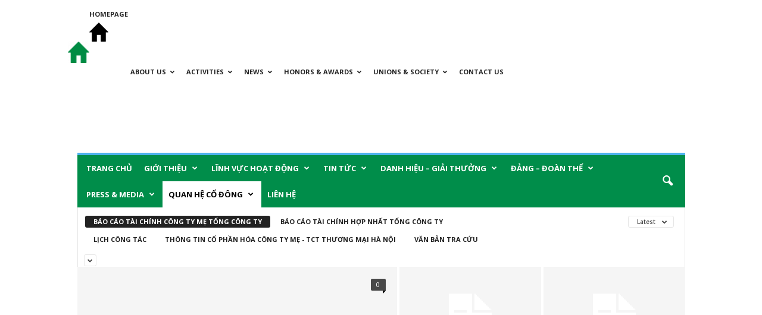

--- FILE ---
content_type: text/html; charset=UTF-8
request_url: https://www.haprogroup.vn/category/khu-vuc-noi-bo/bao-cao-tai-chinh-cong-ty-me-tong-cong-ty/
body_size: 21303
content:
<!doctype html >
<!--[if IE 8]>    <html class="ie8" lang="en"> <![endif]-->
<!--[if IE 9]>    <html class="ie9" lang="en"> <![endif]-->
<!--[if gt IE 8]><!--> <html lang="vi" prefix="og: http://ogp.me/ns#"> <!--<![endif]-->
<head>
    <title>BÁO CÁO TÀI CHÍNH CÔNG TY MẸ TỔNG CÔNG TY Archives - Cổng Thông Tin Hapro</title>
    <meta charset="UTF-8" />
    <meta http-equiv="Content-Type" content="text/html; charset=UTF-8">
    <meta name="viewport" content="width=device-width, initial-scale=1.0">
    <link rel="pingback" href="https://www.haprogroup.vn/xmlrpc.php" />
    
<!-- This site is optimized with the Yoast SEO plugin v6.1.1 - https://yoa.st/1yg?utm_content=6.1.1 -->
<link rel="canonical" href="https://www.haprogroup.vn/category/khu-vuc-noi-bo/bao-cao-tai-chinh-cong-ty-me-tong-cong-ty/" />
<link rel="next" href="https://www.haprogroup.vn/category/khu-vuc-noi-bo/bao-cao-tai-chinh-cong-ty-me-tong-cong-ty/page/2/" />
<meta property="og:locale" content="vi_VN" />
<meta property="og:type" content="object" />
<meta property="og:title" content="BÁO CÁO TÀI CHÍNH CÔNG TY MẸ TỔNG CÔNG TY Archives - Cổng Thông Tin Hapro" />
<meta property="og:url" content="https://www.haprogroup.vn/category/khu-vuc-noi-bo/bao-cao-tai-chinh-cong-ty-me-tong-cong-ty/" />
<meta property="og:site_name" content="Cổng Thông Tin Hapro" />
<meta name="twitter:card" content="summary" />
<meta name="twitter:title" content="BÁO CÁO TÀI CHÍNH CÔNG TY MẸ TỔNG CÔNG TY Archives - Cổng Thông Tin Hapro" />
<script type='application/ld+json'>{"@context":"http:\/\/schema.org","@type":"WebSite","@id":"#website","url":"https:\/\/www.haprogroup.vn\/","name":"C\u1ed5ng Th\u00f4ng Tin Hapro","potentialAction":{"@type":"SearchAction","target":"https:\/\/www.haprogroup.vn\/?s={search_term_string}","query-input":"required name=search_term_string"}}</script>
<!-- / Yoast SEO plugin. -->

<link rel='dns-prefetch' href='//fonts.googleapis.com' />
<link rel='dns-prefetch' href='//s.w.org' />
<link rel="alternate" type="application/rss+xml" title="Dòng thông tin Cổng Thông Tin Hapro &raquo;" href="https://www.haprogroup.vn/feed/" />
<link rel="alternate" type="application/rss+xml" title="Dòng phản hồi Cổng Thông Tin Hapro &raquo;" href="https://www.haprogroup.vn/comments/feed/" />
<link rel="alternate" type="application/rss+xml" title="Dòng thông tin chuyên mục Cổng Thông Tin Hapro &raquo; BÁO CÁO TÀI CHÍNH CÔNG TY MẸ TỔNG CÔNG TY" href="https://www.haprogroup.vn/category/khu-vuc-noi-bo/bao-cao-tai-chinh-cong-ty-me-tong-cong-ty/feed/" />
		<script type="text/javascript">
			window._wpemojiSettings = {"baseUrl":"https:\/\/s.w.org\/images\/core\/emoji\/11\/72x72\/","ext":".png","svgUrl":"https:\/\/s.w.org\/images\/core\/emoji\/11\/svg\/","svgExt":".svg","source":{"concatemoji":"https:\/\/www.haprogroup.vn\/wp-includes\/js\/wp-emoji-release.min.js?ver=4.9.26"}};
			!function(e,a,t){var n,r,o,i=a.createElement("canvas"),p=i.getContext&&i.getContext("2d");function s(e,t){var a=String.fromCharCode;p.clearRect(0,0,i.width,i.height),p.fillText(a.apply(this,e),0,0);e=i.toDataURL();return p.clearRect(0,0,i.width,i.height),p.fillText(a.apply(this,t),0,0),e===i.toDataURL()}function c(e){var t=a.createElement("script");t.src=e,t.defer=t.type="text/javascript",a.getElementsByTagName("head")[0].appendChild(t)}for(o=Array("flag","emoji"),t.supports={everything:!0,everythingExceptFlag:!0},r=0;r<o.length;r++)t.supports[o[r]]=function(e){if(!p||!p.fillText)return!1;switch(p.textBaseline="top",p.font="600 32px Arial",e){case"flag":return s([55356,56826,55356,56819],[55356,56826,8203,55356,56819])?!1:!s([55356,57332,56128,56423,56128,56418,56128,56421,56128,56430,56128,56423,56128,56447],[55356,57332,8203,56128,56423,8203,56128,56418,8203,56128,56421,8203,56128,56430,8203,56128,56423,8203,56128,56447]);case"emoji":return!s([55358,56760,9792,65039],[55358,56760,8203,9792,65039])}return!1}(o[r]),t.supports.everything=t.supports.everything&&t.supports[o[r]],"flag"!==o[r]&&(t.supports.everythingExceptFlag=t.supports.everythingExceptFlag&&t.supports[o[r]]);t.supports.everythingExceptFlag=t.supports.everythingExceptFlag&&!t.supports.flag,t.DOMReady=!1,t.readyCallback=function(){t.DOMReady=!0},t.supports.everything||(n=function(){t.readyCallback()},a.addEventListener?(a.addEventListener("DOMContentLoaded",n,!1),e.addEventListener("load",n,!1)):(e.attachEvent("onload",n),a.attachEvent("onreadystatechange",function(){"complete"===a.readyState&&t.readyCallback()})),(n=t.source||{}).concatemoji?c(n.concatemoji):n.wpemoji&&n.twemoji&&(c(n.twemoji),c(n.wpemoji)))}(window,document,window._wpemojiSettings);
		</script>
		<style type="text/css">
img.wp-smiley,
img.emoji {
	display: inline !important;
	border: none !important;
	box-shadow: none !important;
	height: 1em !important;
	width: 1em !important;
	margin: 0 .07em !important;
	vertical-align: -0.1em !important;
	background: none !important;
	padding: 0 !important;
}
</style>
<link rel='stylesheet' id='bxslider-css-css'  href='https://www.haprogroup.vn/wp-content/plugins/kiwi-logo-carousel/third-party/jquery.bxslider/jquery.bxslider.css?ver=4.9.26' type='text/css' media='' />
<link rel='stylesheet' id='kiwi-logo-carousel-styles-css'  href='https://www.haprogroup.vn/wp-content/plugins/kiwi-logo-carousel/custom-styles.css?ver=4.9.26' type='text/css' media='' />
<link rel='stylesheet' id='menu-image-css'  href='https://www.haprogroup.vn/wp-content/plugins/menu-image/menu-image.css?ver=1.1' type='text/css' media='all' />
<link rel='stylesheet' id='rs-plugin-settings-css'  href='https://www.haprogroup.vn/wp-content/plugins/revslider/rs-plugin/css/settings.css?ver=4.6.5' type='text/css' media='all' />
<style id='rs-plugin-settings-inline-css' type='text/css'>
.tp-caption a{color:#ff7302;text-shadow:none;-webkit-transition:all 0.2s ease-out;-moz-transition:all 0.2s ease-out;-o-transition:all 0.2s ease-out;-ms-transition:all 0.2s ease-out}.tp-caption a:hover{color:#ffa902}
</style>
<link rel='stylesheet' id='google-font-rest-css'  href='https://fonts.googleapis.com/css?family=Roboto+Condensed%3A400italic%2C700italic%2C700%2C400%7COpen+Sans%3A400italic%2C600italic%2C700italic%2C400%2C700%2C600&#038;ver=4.9.26' type='text/css' media='all' />
<link rel='stylesheet' id='gmedia-global-frontend-css'  href='https://www.haprogroup.vn/wp-content/plugins/grand-media/assets/gmedia.global.front.css?ver=1.15.0' type='text/css' media='all' />
<link rel='stylesheet' id='js_composer_front-css'  href='https://www.haprogroup.vn/wp-content/plugins/js_composer/assets/css/js_composer.css?ver=4.5.3' type='text/css' media='all' />
<link rel='stylesheet' id='td-theme-css'  href='https://www.haprogroup.vn/wp-content/themes/Newsmag/style.css?ver=1.7.2' type='text/css' media='all' />
<script type='text/javascript' src='https://www.haprogroup.vn/wp-includes/js/jquery/jquery.js?ver=1.12.4'></script>
<script type='text/javascript' src='https://www.haprogroup.vn/wp-includes/js/jquery/jquery-migrate.min.js?ver=1.4.1'></script>
<script type='text/javascript' src='https://www.haprogroup.vn/wp-content/plugins/revslider/rs-plugin/js/jquery.themepunch.tools.min.js?ver=4.6.5'></script>
<script type='text/javascript' src='https://www.haprogroup.vn/wp-content/plugins/revslider/rs-plugin/js/jquery.themepunch.revolution.min.js?ver=4.6.5'></script>
<script type='text/javascript'>
/* <![CDATA[ */
var GmediaGallery = {"ajaxurl":"https:\/\/www.haprogroup.vn\/wp-admin\/admin-ajax.php","nonce":"e7d0748946","upload_dirurl":"https:\/\/www.haprogroup.vn\/wp-content\/grand-media","plugin_dirurl":"https:\/\/www.haprogroup.vn\/wp-content\/grand-media","license":"","license2":"","google_api_key":""};
/* ]]> */
</script>
<script type='text/javascript' src='https://www.haprogroup.vn/wp-content/plugins/grand-media/assets/gmedia.global.front.js?ver=1.13.0'></script>
<link rel='https://api.w.org/' href='https://www.haprogroup.vn/wp-json/' />
<link rel="EditURI" type="application/rsd+xml" title="RSD" href="https://www.haprogroup.vn/xmlrpc.php?rsd" />
<link rel="wlwmanifest" type="application/wlwmanifest+xml" href="https://www.haprogroup.vn/wp-includes/wlwmanifest.xml" /> 
<meta name="generator" content="WordPress 4.9.26" />
		<script type="text/javascript">
			jQuery(document).ready(function() {
				// CUSTOM AJAX CONTENT LOADING FUNCTION
				var ajaxRevslider = function(obj) {
				
					// obj.type : Post Type
					// obj.id : ID of Content to Load
					// obj.aspectratio : The Aspect Ratio of the Container / Media
					// obj.selector : The Container Selector where the Content of Ajax will be injected. It is done via the Essential Grid on Return of Content
					
					var content = "";

					data = {};
					
					data.action = 'revslider_ajax_call_front';
					data.client_action = 'get_slider_html';
					data.token = '8a4fb3c19b';
					data.type = obj.type;
					data.id = obj.id;
					data.aspectratio = obj.aspectratio;
					
					// SYNC AJAX REQUEST
					jQuery.ajax({
						type:"post",
						url:"https://www.haprogroup.vn/wp-admin/admin-ajax.php",
						dataType: 'json',
						data:data,
						async:false,
						success: function(ret, textStatus, XMLHttpRequest) {
							if(ret.success == true)
								content = ret.data;								
						},
						error: function(e) {
							console.log(e);
						}
					});
					
					 // FIRST RETURN THE CONTENT WHEN IT IS LOADED !!
					 return content;						 
				};
				
				// CUSTOM AJAX FUNCTION TO REMOVE THE SLIDER
				var ajaxRemoveRevslider = function(obj) {
					return jQuery(obj.selector+" .rev_slider").revkill();
				};

				// EXTEND THE AJAX CONTENT LOADING TYPES WITH TYPE AND FUNCTION
				var extendessential = setInterval(function() {
					if (jQuery.fn.tpessential != undefined) {
						clearInterval(extendessential);
						if(typeof(jQuery.fn.tpessential.defaults) !== 'undefined') {
							jQuery.fn.tpessential.defaults.ajaxTypes.push({type:"revslider",func:ajaxRevslider,killfunc:ajaxRemoveRevslider,openAnimationSpeed:0.3});   
							// type:  Name of the Post to load via Ajax into the Essential Grid Ajax Container
							// func: the Function Name which is Called once the Item with the Post Type has been clicked
							// killfunc: function to kill in case the Ajax Window going to be removed (before Remove function !
							// openAnimationSpeed: how quick the Ajax Content window should be animated (default is 0.3)
						}
					}
				},30);
			});
		</script>
		
<!-- <meta name='GmediaGallery' version='1.15.4/1.8.0' license='' /> -->
<!--[if lt IE 9]><script src="https://html5shim.googlecode.com/svn/trunk/html5.js"></script><![endif]-->
    <meta name="generator" content="Powered by Visual Composer - drag and drop page builder for WordPress."/>
<!--[if IE 8]><link rel="stylesheet" type="text/css" href="https://www.haprogroup.vn/wp-content/plugins/js_composer/assets/css/vc-ie8.css" media="screen"><![endif]-->
<!-- JS generated by theme -->

<script>
    

var td_blocks = []; //here we store all the items for the current page

//td_block class - each ajax block uses a object of this class for requests
function td_block() {
    this.id = '';
    this.block_type = 1; //block type id (1-234 etc)
    this.atts = '';
    this.td_column_number = '';
    this.td_current_page = 1; //
    this.post_count = 0; //from wp
    this.found_posts = 0; //from wp
    this.max_num_pages = 0; //from wp
    this.td_filter_value = ''; //current live filter value
    this.td_filter_ui_uid = ''; //used to select a item from the drop down filter
    this.is_ajax_running = false;
    this.td_user_action = ''; // load more or infinite loader (used by the animation)
    this.header_color = '';
    this.ajax_pagination_infinite_stop = ''; //show load more at page x
}

    
var td_ad_background_click_link="";
var td_ad_background_click_target="";
var td_ajax_url="https:\/\/www.haprogroup.vn\/wp-admin\/admin-ajax.php?td_theme_name=Newsmag&v=1.7.2";
var td_get_template_directory_uri="https:\/\/www.haprogroup.vn\/wp-content\/themes\/Newsmag";
var tds_snap_menu="";
var tds_logo_on_sticky="";
var tds_header_style="";
var td_search_url="https:\/\/www.haprogroup.vn\/search\/";
var td_please_wait="Please wait...";
var td_email_user_pass_incorrect="User or password incorrect!";
var td_email_user_incorrect="Email or username incorrect!";
var td_email_incorrect="Email incorrect!";
var tds_more_articles_on_post_enable="";
var tds_more_articles_on_post_time_to_wait="";
var tds_more_articles_on_post_pages_distance_from_top=0;
var tds_theme_color_site_wide="#4db2ec";
var tds_smart_sidebar="";
var td_magnific_popup_translation_tPrev="Previous (Left arrow key)";
var td_magnific_popup_translation_tNext="Next (Right arrow key)";
var td_magnific_popup_translation_tCounter="%curr% of %total%";
var td_magnific_popup_translation_ajax_tError="The content from %url% could not be loaded.";
var td_magnific_popup_translation_image_tError="The image #%curr% could not be loaded.";
</script>

<link rel="icon" href="https://www.haprogroup.vn/wp-content/uploads/cropped-logo-544-x-1801-1-32x32.png" sizes="32x32" />
<link rel="icon" href="https://www.haprogroup.vn/wp-content/uploads/cropped-logo-544-x-1801-1-192x192.png" sizes="192x192" />
<link rel="apple-touch-icon-precomposed" href="https://www.haprogroup.vn/wp-content/uploads/cropped-logo-544-x-1801-1-180x180.png" />
<meta name="msapplication-TileImage" content="https://www.haprogroup.vn/wp-content/uploads/cropped-logo-544-x-1801-1-270x270.png" />
		<style type="text/css" id="wp-custom-css">
			/* --- Màu nền menu chính --- */
.td-header-main-menu {
    background-color: #008D4A !important;
}

/* Ẩn ảnh đại diện tự động hiển thị đầu bài viết */
.single-post .td-post-featured-image,
.single-post .post-thumbnail,
.single-post .entry-thumb,
.single-post .featured-image {
    display: none !important;
}		</style>
	<noscript><style> .wpb_animate_when_almost_visible { opacity: 1; }</style></noscript></head>
<noscript>
<div style="display:inline;">
<img height="1" width="1" style="border-style:none;" alt="" src="//googleads.g.doubleclick.net/pagead/viewthroughconversion/962536441/?value=0&amp;guid=ON&amp;script=0"/>
</div>
</noscript>


<body class="archive category category-bao-cao-tai-chinh-cong-ty-me-tong-cong-ty category-134 td_category_template_1 td_category_top_posts_style_1 wpb-js-composer js-comp-ver-4.5.3 vc_responsive td-full-layout lazy-animation" itemscope="itemscope" itemtype="https://schema.org/WebPage">

<div id="td-outer-wrap">
        <div class="td-scroll-up"><i class="td-icon-menu-up"></i></div>

    <div class="td-transition-content-and-menu td-mobile-nav-wrap">
        <div id="td-mobile-nav">
    <!-- mobile menu close -->
    <div class="td-mobile-close">
        <a href="#">CLOSE</a>
        <div class="td-nav-triangle"></div>
    </div>

    <div class="td-mobile-content">
        <div class="menu-main-menu-container"><ul id="menu-main-menu" class=""><li id="menu-item-6016" class="menu-item menu-item-type-post_type menu-item-object-page menu-item-home menu-item-first menu-item-6016"><a href="https://www.haprogroup.vn/" class="menu-image-title-hide menu-image-hovered"><span class="menu-image-title">Trang Chủ</span><span class='menu-image-hover-wrapper'><img width="24" height="24" src="https://www.haprogroup.vn/wp-content/uploads/Homepage_32-24x24.png" class="menu-image menu-image-title-hide" alt="" /><img width="24" height="24" src="https://www.haprogroup.vn/wp-content/uploads/Homepage_64-1-e1436776186499-24x24.png" class="hovered-image menu-image-title-hide" alt="" style="margin-left: -24px;" /></span></a></li>
<li id="menu-item-128" class="menu-item menu-item-type-post_type menu-item-object-page menu-item-has-children menu-item-128"><a href="https://www.haprogroup.vn/gioi-thieu/" class="menu-image-title-after"><span class="menu-image-title">Giới Thiệu</span></a>
<ul class="sub-menu">
	<li id="menu-item-1232" class="menu-item menu-item-type-custom menu-item-object-custom menu-item-1232"><a href="https://www.haprogroup.vn/lanh-dao/" class="menu-image-title-after"><span class="menu-image-title">Lãnh đạo</span></a></li>
	<li id="menu-item-1234" class="menu-item menu-item-type-custom menu-item-object-custom menu-item-1234"><a href="https://www.haprogroup.vn/cac-khoi-phong-ban-chuc-nang/" class="menu-image-title-after"><span class="menu-image-title">Các khối phòng ban chức năng</span></a></li>
	<li id="menu-item-1237" class="menu-item menu-item-type-custom menu-item-object-custom menu-item-1237"><a href="https://www.haprogroup.vn/cac-don-vi-truc-thuoc-cong-ty-me/" class="menu-image-title-after"><span class="menu-image-title">Các đơn vị trực thuộc công ty mẹ &#8211; TCT</span></a></li>
</ul>
</li>
<li id="menu-item-1398" class="menu-item menu-item-type-post_type menu-item-object-page menu-item-has-children menu-item-1398"><a href="https://www.haprogroup.vn/linh-vuc-hoat-dong/" class="menu-image-title-after"><span class="menu-image-title">Lĩnh Vực Hoạt Động</span></a>
<ul class="sub-menu">
	<li id="menu-item-1399" class="menu-item menu-item-type-custom menu-item-object-custom menu-item-1399"><a href="https://www.haprogroup.vn/xuat-nhap-khau/" class="menu-image-title-after"><span class="menu-image-title">Xuất Nhập Khẩu</span></a></li>
	<li id="menu-item-1400" class="menu-item menu-item-type-custom menu-item-object-custom menu-item-1400"><a href="https://www.haprogroup.vn/thuong-mai-dich-vu/" class="menu-image-title-after"><span class="menu-image-title">Thương Mại Dịch Vụ</span></a></li>
	<li id="menu-item-1401" class="menu-item menu-item-type-custom menu-item-object-custom menu-item-1401"><a href="https://www.haprogroup.vn/thuong-mai-noi-dia/" class="menu-image-title-after"><span class="menu-image-title">Thương Mại Nội Địa</span></a></li>
	<li id="menu-item-1402" class="menu-item menu-item-type-custom menu-item-object-custom menu-item-1402"><a href="https://www.haprogroup.vn/phat-trien-ha-tang-thuong-mai/" class="menu-image-title-after"><span class="menu-image-title">Phát Triển Hạ Tầng Thương Mại</span></a></li>
</ul>
</li>
<li id="menu-item-159" class="menu-item menu-item-type-post_type menu-item-object-page menu-item-has-children menu-item-159"><a href="https://www.haprogroup.vn/tin-tuc/" class="menu-image-title-after"><span class="menu-image-title">Tin Tức</span></a>
<ul class="sub-menu">
	<li id="menu-item-6903" class="menu-item menu-item-type-post_type menu-item-object-page menu-item-6903"><a href="https://www.haprogroup.vn/tin-tuc/tin-tuc/" class="menu-image-title-after"><span class="menu-image-title">Tin tức</span></a></li>
	<li id="menu-item-168" class="menu-item menu-item-type-post_type menu-item-object-page menu-item-168"><a href="https://www.haprogroup.vn/tin-tuc/tin-tong-cong-ty/" class="menu-image-title-after"><span class="menu-image-title">Tin Tổng Công Ty</span></a></li>
	<li id="menu-item-167" class="menu-item menu-item-type-post_type menu-item-object-page menu-item-167"><a href="https://www.haprogroup.vn/tin-tuc/tin-don-vi/" class="menu-image-title-after"><span class="menu-image-title">Tin Đơn Vị</span></a></li>
	<li id="menu-item-1317" class="menu-item menu-item-type-post_type menu-item-object-page menu-item-1317"><a href="https://www.haprogroup.vn/tin-tuc/ban-tin/" class="menu-image-title-after"><span class="menu-image-title">Bản tin</span></a></li>
</ul>
</li>
<li id="menu-item-1270" class="menu-item menu-item-type-post_type menu-item-object-page menu-item-has-children menu-item-1270"><a href="https://www.haprogroup.vn/danh-hieu-giai-thuong/" class="menu-image-title-after"><span class="menu-image-title">Danh hiệu – Giải thưởng</span></a>
<ul class="sub-menu">
	<li id="menu-item-1279" class="menu-item menu-item-type-custom menu-item-object-custom menu-item-1279"><a href="https://www.haprogroup.vn/danh-hieu-giai-thuong/cac-danh-hieu-giai-thuong-lon" class="menu-image-title-after"><span class="menu-image-title">Các danh hiệu &#8211; giải thưởng lớn</span></a></li>
	<li id="menu-item-1280" class="menu-item menu-item-type-custom menu-item-object-custom menu-item-1280"><a href="https://www.haprogroup.vn/danh-hieu-giai-thuong/thi-dua-khen-thuong" class="menu-image-title-after"><span class="menu-image-title">Thi đua khen thưởng</span></a></li>
</ul>
</li>
<li id="menu-item-5283" class="menu-item menu-item-type-post_type menu-item-object-page menu-item-has-children menu-item-5283"><a href="https://www.haprogroup.vn/dang-doan-the-xa-hoi/" class="menu-image-title-after"><span class="menu-image-title">Đảng – Đoàn Thể</span></a>
<ul class="sub-menu">
	<li id="menu-item-1281" class="menu-item menu-item-type-custom menu-item-object-custom menu-item-1281"><a href="https://www.haprogroup.vn/doan-the-xa-hoi/dang-doan/" class="menu-image-title-after"><span class="menu-image-title">Đảng Công Đoàn</span></a></li>
	<li id="menu-item-1283" class="menu-item menu-item-type-custom menu-item-object-custom menu-item-1283"><a href="https://www.haprogroup.vn/doan-the-xa-hoi/doan-thanh-nien" class="menu-image-title-after"><span class="menu-image-title">Đoàn thanh niên</span></a></li>
	<li id="menu-item-1282" class="menu-item menu-item-type-custom menu-item-object-custom menu-item-1282"><a href="https://www.haprogroup.vn/doan-the-xa-hoi/quy-cong-dong/" class="menu-image-title-after"><span class="menu-image-title">Quỹ cộng đồng</span></a></li>
</ul>
</li>
<li id="menu-item-5254" class="menu-item menu-item-type-post_type menu-item-object-page menu-item-has-children menu-item-5254"><a href="https://www.haprogroup.vn/press-media/" class="menu-image-title-after"><span class="menu-image-title">PRESS &#038; MEDIA</span></a>
<ul class="sub-menu">
	<li id="menu-item-5255" class="menu-item menu-item-type-post_type menu-item-object-page menu-item-5255"><a href="https://www.haprogroup.vn/press-media/bao-tap-chi/" class="menu-image-title-after"><span class="menu-image-title">Báo- Tạp Chí</span></a></li>
	<li id="menu-item-5260" class="menu-item menu-item-type-post_type menu-item-object-page menu-item-5260"><a href="https://www.haprogroup.vn/press-media/phat-thanh-truyen-hinh/" class="menu-image-title-after"><span class="menu-image-title">Phát Thanh- Truyền Hình</span></a></li>
</ul>
</li>
<li id="menu-item-6451" class="menu-item menu-item-type-post_type menu-item-object-page current-menu-ancestor current-menu-parent current_page_parent current_page_ancestor menu-item-has-children menu-item-6451"><a href="https://www.haprogroup.vn/quan-he-co-dong-va-nha-dau-tu/" class="menu-image-title-after"><span class="menu-image-title">Quan hệ cổ đông</span></a>
<ul class="sub-menu">
	<li id="menu-item-6652" class="menu-item menu-item-type-taxonomy menu-item-object-category current-menu-item menu-item-6652"><a href="https://www.haprogroup.vn/category/khu-vuc-noi-bo/bao-cao-tai-chinh-cong-ty-me-tong-cong-ty/" class="menu-image-title-after"><span class="menu-image-title">BÁO CÁO TÀI CHÍNH CÔNG TY MẸ TỔNG CÔNG TY</span></a></li>
	<li id="menu-item-6663" class="menu-item menu-item-type-taxonomy menu-item-object-category menu-item-6663"><a href="https://www.haprogroup.vn/category/khu-vuc-noi-bo/bao-cao-tai-chinh-hop-nhat-tong-cong-ty/" class="menu-image-title-after"><span class="menu-image-title">BÁO CÁO TÀI CHÍNH HỢP NHẤT TỔNG CÔNG TY</span></a></li>
	<li id="menu-item-6654" class="menu-item menu-item-type-taxonomy menu-item-object-category menu-item-6654"><a href="https://www.haprogroup.vn/category/quan-he-co-dong-nha-dau-tu/bao-cao-thuong-nien/" class="menu-image-title-after"><span class="menu-image-title">BÁO CÁO THƯỜNG NIÊN</span></a></li>
	<li id="menu-item-6655" class="menu-item menu-item-type-taxonomy menu-item-object-category menu-item-6655"><a href="https://www.haprogroup.vn/category/quan-he-co-dong-nha-dau-tu/cong-bo-thong-tin-bat-thuong/" class="menu-image-title-after"><span class="menu-image-title">CÔNG BỐ THÔNG TIN BẤT THƯỜNG</span></a></li>
	<li id="menu-item-6656" class="menu-item menu-item-type-taxonomy menu-item-object-category menu-item-6656"><a href="https://www.haprogroup.vn/category/quan-he-co-dong-nha-dau-tu/dai-hoi-co-dong-thuong-nien/" class="menu-image-title-after"><span class="menu-image-title">ĐẠI HỘI CỔ ĐÔNG THƯỜNG NIÊN</span></a></li>
</ul>
</li>
<li id="menu-item-48" class="menu-item menu-item-type-post_type menu-item-object-page menu-item-48"><a href="https://www.haprogroup.vn/lien-he/" class="menu-image-title-after"><span class="menu-image-title">Liên Hệ</span></a></li>
</ul></div>    </div>
</div>    </div>

        <div class="td-transition-content-and-menu td-content-wrap">



<!--
Header style 1
-->

<div class="td-header-container td-header-wrap td-header-style-1">
    <div class="td-header-row td-header-top-menu">
        
<div class="td-header-sp-top-menu">

    <div class="menu-top-container"><ul id="menu-main-menu-eng" class="top-header-menu"><li id="menu-item-1154" class="menu-item menu-item-type-post_type menu-item-object-page menu-item-first td-menu-item td-normal-menu menu-item-1154"><a href="https://www.haprogroup.vn/en/" class="menu-image-title-hide menu-image-hovered"><span class="menu-image-title">Homepage</span><span class='menu-image-hover-wrapper'><img width="32" height="32" src="https://www.haprogroup.vn/wp-content/uploads/Homepage_32.png" class="menu-image menu-image-title-hide" alt="" /><img width="36" height="36" src="https://www.haprogroup.vn/wp-content/uploads/Homepage_64-1-e1436776186499-36x36.png" class="hovered-image menu-image-title-hide" alt="" style="margin-left: -36px;" /></span></a></li>
<li id="menu-item-1155" class="menu-item menu-item-type-post_type menu-item-object-page menu-item-has-children td-menu-item td-normal-menu menu-item-1155"><a href="https://www.haprogroup.vn/en/about-us/" class="menu-image-title-after"><span class="menu-image-title">About Us</span></a>
<ul class="sub-menu">
	<li id="menu-item-1211" class="menu-item menu-item-type-custom menu-item-object-custom td-menu-item td-normal-menu menu-item-1211"><a href="https://www.haprogroup.vn/en/leaders" class="menu-image-title-after"><span class="menu-image-title">Leaders</span></a></li>
	<li id="menu-item-1212" class="menu-item menu-item-type-custom menu-item-object-custom td-menu-item td-normal-menu menu-item-1212"><a href="https://www.haprogroup.vn/en/management-departments/" class="menu-image-title-after"><span class="menu-image-title">Functional Departments</span></a></li>
	<li id="menu-item-1208" class="menu-item menu-item-type-custom menu-item-object-custom td-menu-item td-normal-menu menu-item-1208"><a href="https://www.haprogroup.vn/en/subsidairy-companies/" class="menu-image-title-after"><span class="menu-image-title">Subsidiaries and Members of the Parent Company</span></a></li>
</ul>
</li>
<li id="menu-item-1205" class="menu-item menu-item-type-post_type menu-item-object-page menu-item-has-children td-menu-item td-normal-menu menu-item-1205"><a href="https://www.haprogroup.vn/en/activities/" class="menu-image-title-after"><span class="menu-image-title">Activities</span></a>
<ul class="sub-menu">
	<li id="menu-item-1654" class="menu-item menu-item-type-custom menu-item-object-custom td-menu-item td-normal-menu menu-item-1654"><a href="https://www.haprogroup.vn/en/export-and-import/" class="menu-image-title-after"><span class="menu-image-title">Import &#038; Export</span></a></li>
	<li id="menu-item-1655" class="menu-item menu-item-type-custom menu-item-object-custom td-menu-item td-normal-menu menu-item-1655"><a href="https://www.haprogroup.vn/en/trade-and-service/" class="menu-image-title-after"><span class="menu-image-title">Trade and Service</span></a></li>
	<li id="menu-item-1656" class="menu-item menu-item-type-custom menu-item-object-custom td-menu-item td-normal-menu menu-item-1656"><a href="https://www.haprogroup.vn/en/domestic-trade-2/" class="menu-image-title-after"><span class="menu-image-title">Domestic Trade</span></a></li>
	<li id="menu-item-1657" class="menu-item menu-item-type-custom menu-item-object-custom td-menu-item td-normal-menu menu-item-1657"><a href="https://www.haprogroup.vn/en/development-commercial-infrastructure/" class="menu-image-title-after"><span class="menu-image-title">Development of commercial infrastructure</span></a></li>
</ul>
</li>
<li id="menu-item-1202" class="menu-item menu-item-type-post_type menu-item-object-page menu-item-has-children td-menu-item td-normal-menu menu-item-1202"><a href="https://www.haprogroup.vn/en/news/" class="menu-image-title-after"><span class="menu-image-title">News</span></a>
<ul class="sub-menu">
	<li id="menu-item-1204" class="menu-item menu-item-type-post_type menu-item-object-page td-menu-item td-normal-menu menu-item-1204"><a href="https://www.haprogroup.vn/en/news/corporation-news/" class="menu-image-title-after"><span class="menu-image-title">Corporation News</span></a></li>
	<li id="menu-item-1203" class="menu-item menu-item-type-post_type menu-item-object-page td-menu-item td-normal-menu menu-item-1203"><a href="https://www.haprogroup.vn/en/news/branch-news/" class="menu-image-title-after"><span class="menu-image-title">Branch News</span></a></li>
	<li id="menu-item-1366" class="menu-item menu-item-type-post_type menu-item-object-page td-menu-item td-normal-menu menu-item-1366"><a href="https://www.haprogroup.vn/en/news/hapro-news/" class="menu-image-title-after"><span class="menu-image-title">Hapro News</span></a></li>
</ul>
</li>
<li id="menu-item-1363" class="menu-item menu-item-type-post_type menu-item-object-page menu-item-has-children td-menu-item td-normal-menu menu-item-1363"><a href="https://www.haprogroup.vn/en/honors-awards/" class="menu-image-title-after"><span class="menu-image-title">Honors &#038; Awards</span></a>
<ul class="sub-menu">
	<li id="menu-item-1365" class="menu-item menu-item-type-post_type menu-item-object-page td-menu-item td-normal-menu menu-item-1365"><a href="https://www.haprogroup.vn/en/honors-awards/great-honors-awards/" class="menu-image-title-after"><span class="menu-image-title">Great Honors &#038; Awards</span></a></li>
	<li id="menu-item-1364" class="menu-item menu-item-type-post_type menu-item-object-page td-menu-item td-normal-menu menu-item-1364"><a href="https://www.haprogroup.vn/en/honors-awards/competition-rewards/" class="menu-image-title-after"><span class="menu-image-title">Competition &#038; Rewards</span></a></li>
</ul>
</li>
<li id="menu-item-1359" class="menu-item menu-item-type-post_type menu-item-object-page menu-item-has-children td-menu-item td-normal-menu menu-item-1359"><a href="https://www.haprogroup.vn/en/unions-society/" class="menu-image-title-after"><span class="menu-image-title">Unions &#038; Society</span></a>
<ul class="sub-menu">
	<li id="menu-item-1362" class="menu-item menu-item-type-post_type menu-item-object-page td-menu-item td-normal-menu menu-item-1362"><a href="https://www.haprogroup.vn/en/unions-society/unions/" class="menu-image-title-after"><span class="menu-image-title">Unions</span></a></li>
	<li id="menu-item-1361" class="menu-item menu-item-type-post_type menu-item-object-page td-menu-item td-normal-menu menu-item-1361"><a href="https://www.haprogroup.vn/en/unions-society/community-funds/" class="menu-image-title-after"><span class="menu-image-title">Community Funds</span></a></li>
	<li id="menu-item-1360" class="menu-item menu-item-type-post_type menu-item-object-page td-menu-item td-normal-menu menu-item-1360"><a href="https://www.haprogroup.vn/en/unions-society/youth-group/" class="menu-image-title-after"><span class="menu-image-title">Youth Group</span></a></li>
</ul>
</li>
<li id="menu-item-1207" class="menu-item menu-item-type-post_type menu-item-object-page td-menu-item td-normal-menu menu-item-1207"><a href="https://www.haprogroup.vn/en/contact-us/" class="menu-image-title-after"><span class="menu-image-title">Contact Us</span></a></li>
</ul></div></div>
            </div>


    <div class="td-header-row td-header-header">
        <div class="td-header-sp-logo">
                    </div>
        <div class="td-header-sp-ads">
            
<div class="td-header-ad-wrap ">
    

</div>        </div>
    </div>
    <div class="td-header-menu-wrap">
        <div class="td-header-row td-header-border td-header-main-menu">
            <div id="td-header-menu" role="navigation" itemscope="itemscope" itemtype="https://schema.org/SiteNavigationElement">
    <div id="td-top-mobile-toggle"><a href="#"><i class="td-icon-font td-icon-mobile"></i></a></div>
    <div class="td-main-menu-logo">
            </div>
    <div class="menu-main-menu-container"><ul id="menu-main-menu-1" class="sf-menu"><li class="menu-item menu-item-type-post_type menu-item-object-page menu-item-home menu-item-first td-menu-item td-normal-menu menu-item-6016"><a href="https://www.haprogroup.vn/" class="menu-image-title-hide menu-image-hovered">Trang Chủ</a></li>
<li class="menu-item menu-item-type-post_type menu-item-object-page menu-item-has-children td-menu-item td-normal-menu menu-item-128"><a href="https://www.haprogroup.vn/gioi-thieu/" class="menu-image-title-after">Giới Thiệu</a>
<ul class="sub-menu">
	<li class="menu-item menu-item-type-custom menu-item-object-custom td-menu-item td-normal-menu menu-item-1232"><a href="https://www.haprogroup.vn/lanh-dao/" class="menu-image-title-after">Lãnh đạo</a></li>
	<li class="menu-item menu-item-type-custom menu-item-object-custom td-menu-item td-normal-menu menu-item-1234"><a href="https://www.haprogroup.vn/cac-khoi-phong-ban-chuc-nang/" class="menu-image-title-after">Các khối phòng ban chức năng</a></li>
	<li class="menu-item menu-item-type-custom menu-item-object-custom td-menu-item td-normal-menu menu-item-1237"><a href="https://www.haprogroup.vn/cac-don-vi-truc-thuoc-cong-ty-me/" class="menu-image-title-after">Các đơn vị trực thuộc công ty mẹ &#8211; TCT</a></li>
</ul>
</li>
<li class="menu-item menu-item-type-post_type menu-item-object-page menu-item-has-children td-menu-item td-normal-menu menu-item-1398"><a href="https://www.haprogroup.vn/linh-vuc-hoat-dong/" class="menu-image-title-after">Lĩnh Vực Hoạt Động</a>
<ul class="sub-menu">
	<li class="menu-item menu-item-type-custom menu-item-object-custom td-menu-item td-normal-menu menu-item-1399"><a href="https://www.haprogroup.vn/xuat-nhap-khau/" class="menu-image-title-after">Xuất Nhập Khẩu</a></li>
	<li class="menu-item menu-item-type-custom menu-item-object-custom td-menu-item td-normal-menu menu-item-1400"><a href="https://www.haprogroup.vn/thuong-mai-dich-vu/" class="menu-image-title-after">Thương Mại Dịch Vụ</a></li>
	<li class="menu-item menu-item-type-custom menu-item-object-custom td-menu-item td-normal-menu menu-item-1401"><a href="https://www.haprogroup.vn/thuong-mai-noi-dia/" class="menu-image-title-after">Thương Mại Nội Địa</a></li>
	<li class="menu-item menu-item-type-custom menu-item-object-custom td-menu-item td-normal-menu menu-item-1402"><a href="https://www.haprogroup.vn/phat-trien-ha-tang-thuong-mai/" class="menu-image-title-after">Phát Triển Hạ Tầng Thương Mại</a></li>
</ul>
</li>
<li class="menu-item menu-item-type-post_type menu-item-object-page menu-item-has-children td-menu-item td-normal-menu menu-item-159"><a href="https://www.haprogroup.vn/tin-tuc/" class="menu-image-title-after">Tin Tức</a>
<ul class="sub-menu">
	<li class="menu-item menu-item-type-post_type menu-item-object-page td-menu-item td-normal-menu menu-item-6903"><a href="https://www.haprogroup.vn/tin-tuc/tin-tuc/" class="menu-image-title-after">Tin tức</a></li>
	<li class="menu-item menu-item-type-post_type menu-item-object-page td-menu-item td-normal-menu menu-item-168"><a href="https://www.haprogroup.vn/tin-tuc/tin-tong-cong-ty/" class="menu-image-title-after">Tin Tổng Công Ty</a></li>
	<li class="menu-item menu-item-type-post_type menu-item-object-page td-menu-item td-normal-menu menu-item-167"><a href="https://www.haprogroup.vn/tin-tuc/tin-don-vi/" class="menu-image-title-after">Tin Đơn Vị</a></li>
	<li class="menu-item menu-item-type-post_type menu-item-object-page td-menu-item td-normal-menu menu-item-1317"><a href="https://www.haprogroup.vn/tin-tuc/ban-tin/" class="menu-image-title-after">Bản tin</a></li>
</ul>
</li>
<li class="menu-item menu-item-type-post_type menu-item-object-page menu-item-has-children td-menu-item td-normal-menu menu-item-1270"><a href="https://www.haprogroup.vn/danh-hieu-giai-thuong/" class="menu-image-title-after">Danh hiệu – Giải thưởng</a>
<ul class="sub-menu">
	<li class="menu-item menu-item-type-custom menu-item-object-custom td-menu-item td-normal-menu menu-item-1279"><a href="https://www.haprogroup.vn/danh-hieu-giai-thuong/cac-danh-hieu-giai-thuong-lon" class="menu-image-title-after">Các danh hiệu &#8211; giải thưởng lớn</a></li>
	<li class="menu-item menu-item-type-custom menu-item-object-custom td-menu-item td-normal-menu menu-item-1280"><a href="https://www.haprogroup.vn/danh-hieu-giai-thuong/thi-dua-khen-thuong" class="menu-image-title-after">Thi đua khen thưởng</a></li>
</ul>
</li>
<li class="menu-item menu-item-type-post_type menu-item-object-page menu-item-has-children td-menu-item td-normal-menu menu-item-5283"><a href="https://www.haprogroup.vn/dang-doan-the-xa-hoi/" class="menu-image-title-after">Đảng – Đoàn Thể</a>
<ul class="sub-menu">
	<li class="menu-item menu-item-type-custom menu-item-object-custom td-menu-item td-normal-menu menu-item-1281"><a href="https://www.haprogroup.vn/doan-the-xa-hoi/dang-doan/" class="menu-image-title-after">Đảng Công Đoàn</a></li>
	<li class="menu-item menu-item-type-custom menu-item-object-custom td-menu-item td-normal-menu menu-item-1283"><a href="https://www.haprogroup.vn/doan-the-xa-hoi/doan-thanh-nien" class="menu-image-title-after">Đoàn thanh niên</a></li>
	<li class="menu-item menu-item-type-custom menu-item-object-custom td-menu-item td-normal-menu menu-item-1282"><a href="https://www.haprogroup.vn/doan-the-xa-hoi/quy-cong-dong/" class="menu-image-title-after">Quỹ cộng đồng</a></li>
</ul>
</li>
<li class="menu-item menu-item-type-post_type menu-item-object-page menu-item-has-children td-menu-item td-normal-menu menu-item-5254"><a href="https://www.haprogroup.vn/press-media/" class="menu-image-title-after">PRESS &#038; MEDIA</a>
<ul class="sub-menu">
	<li class="menu-item menu-item-type-post_type menu-item-object-page td-menu-item td-normal-menu menu-item-5255"><a href="https://www.haprogroup.vn/press-media/bao-tap-chi/" class="menu-image-title-after">Báo- Tạp Chí</a></li>
	<li class="menu-item menu-item-type-post_type menu-item-object-page td-menu-item td-normal-menu menu-item-5260"><a href="https://www.haprogroup.vn/press-media/phat-thanh-truyen-hinh/" class="menu-image-title-after">Phát Thanh- Truyền Hình</a></li>
</ul>
</li>
<li class="menu-item menu-item-type-post_type menu-item-object-page current-menu-ancestor current-menu-parent current_page_parent current_page_ancestor menu-item-has-children td-menu-item td-normal-menu menu-item-6451"><a href="https://www.haprogroup.vn/quan-he-co-dong-va-nha-dau-tu/" class="menu-image-title-after">Quan hệ cổ đông</a>
<ul class="sub-menu">
	<li class="menu-item menu-item-type-taxonomy menu-item-object-category current-menu-item td-menu-item td-normal-menu menu-item-6652"><a href="https://www.haprogroup.vn/category/khu-vuc-noi-bo/bao-cao-tai-chinh-cong-ty-me-tong-cong-ty/" class="menu-image-title-after">BÁO CÁO TÀI CHÍNH CÔNG TY MẸ TỔNG CÔNG TY</a></li>
	<li class="menu-item menu-item-type-taxonomy menu-item-object-category td-menu-item td-normal-menu menu-item-6663"><a href="https://www.haprogroup.vn/category/khu-vuc-noi-bo/bao-cao-tai-chinh-hop-nhat-tong-cong-ty/" class="menu-image-title-after">BÁO CÁO TÀI CHÍNH HỢP NHẤT TỔNG CÔNG TY</a></li>
	<li class="menu-item menu-item-type-taxonomy menu-item-object-category td-menu-item td-normal-menu menu-item-6654"><a href="https://www.haprogroup.vn/category/quan-he-co-dong-nha-dau-tu/bao-cao-thuong-nien/" class="menu-image-title-after">BÁO CÁO THƯỜNG NIÊN</a></li>
	<li class="menu-item menu-item-type-taxonomy menu-item-object-category td-menu-item td-normal-menu menu-item-6655"><a href="https://www.haprogroup.vn/category/quan-he-co-dong-nha-dau-tu/cong-bo-thong-tin-bat-thuong/" class="menu-image-title-after">CÔNG BỐ THÔNG TIN BẤT THƯỜNG</a></li>
	<li class="menu-item menu-item-type-taxonomy menu-item-object-category td-menu-item td-normal-menu menu-item-6656"><a href="https://www.haprogroup.vn/category/quan-he-co-dong-nha-dau-tu/dai-hoi-co-dong-thuong-nien/" class="menu-image-title-after">ĐẠI HỘI CỔ ĐÔNG THƯỜNG NIÊN</a></li>
</ul>
</li>
<li class="menu-item menu-item-type-post_type menu-item-object-page td-menu-item td-normal-menu menu-item-48"><a href="https://www.haprogroup.vn/lien-he/" class="menu-image-title-after">Liên Hệ</a></li>
</ul></div></div>

<div class="td-search-wrapper">
    <div id="td-top-search">
        <!-- Search -->
        <div class="header-search-wrap">
            <div class="dropdown header-search">
                <a id="td-header-search-button" href="#" role="button" class="dropdown-toggle " data-toggle="dropdown"><i class="td-icon-search"></i></a>
            </div>
        </div>
    </div>
</div>

<div class="header-search-wrap">
	<div class="dropdown header-search">
		<div class="td-drop-down-search" aria-labelledby="td-header-search-button">
			<form role="search" method="get" class="td-search-form" action="https://www.haprogroup.vn/">
				<div class="td-head-form-search-wrap">
					<input class="needsclick" id="td-header-search" type="text" value="" name="s" autocomplete="off" /><input class="wpb_button wpb_btn-inverse btn" type="submit" id="td-header-search-top" value="Search" />
				</div>
			</form>
			<div id="td-aj-search"></div>
		</div>
	</div>
</div>        </div>
    </div>
</div>

<div class="td-container">
    <div class="td-container-border">

        
        <!-- subcategory -->
        <div class="td-pb-row">
            <div class="td-pb-span12">
                <div class="td-subcategory-header">
                    <div class="td-category-siblings"><ul class="td-category"><li class="entry-category"><a  class="td-current-sub-category"  href="https://www.haprogroup.vn/category/khu-vuc-noi-bo/bao-cao-tai-chinh-cong-ty-me-tong-cong-ty/">BÁO CÁO TÀI CHÍNH CÔNG TY MẸ TỔNG CÔNG TY</a></li><li class="entry-category"><a  class=""  href="https://www.haprogroup.vn/category/khu-vuc-noi-bo/bao-cao-tai-chinh-hop-nhat-tong-cong-ty/">BÁO CÁO TÀI CHÍNH HỢP NHẤT TỔNG CÔNG TY</a></li><li class="entry-category"><a  class=""  href="https://www.haprogroup.vn/category/khu-vuc-noi-bo/lich-cong-tac/">Lịch công tác</a></li><li class="entry-category"><a  class=""  href="https://www.haprogroup.vn/category/khu-vuc-noi-bo/thong-tin-co-phan-hoa-cong-ty-tct-thuong-mai-ha-noi/">Thông tin cổ phần hóa Công ty Mẹ - TCT Thương Mại Hà Nội</a></li><li class="entry-category"><a  class=""  href="https://www.haprogroup.vn/category/khu-vuc-noi-bo/van-ban-tra-cuu/">Văn bản tra cứu</a></li></ul><div class="td-subcat-dropdown td-pulldown-filter-display-option"><div class="td-subcat-more"><i class="td-icon-menu-down"></i></div><ul class="td-pulldown-filter-list"></ul></div><div class="clearfix"></div></div><div class="td-category-pulldown-filter td-wrapper-pulldown-filter"><div class="td-pulldown-filter-display-option"><div class="td-subcat-more">Latest <i class="td-icon-menu-down"></i></div><ul class="td-pulldown-filter-list"><li class="td-pulldown-filter-item"><a class="td-pulldown-category-filter-link" id="td_uid_2_696ea2662f9fc" data-td_block_id="td_uid_1_696ea2662f9bd" href="https://www.haprogroup.vn/category/khu-vuc-noi-bo/bao-cao-tai-chinh-cong-ty-me-tong-cong-ty/">Latest</a></li><li class="td-pulldown-filter-item"><a class="td-pulldown-category-filter-link" id="td_uid_3_696ea2662fa39" data-td_block_id="td_uid_1_696ea2662f9bd" href="https://www.haprogroup.vn/category/khu-vuc-noi-bo/bao-cao-tai-chinh-cong-ty-me-tong-cong-ty/?filter_by=featured">Featured posts</a></li><li class="td-pulldown-filter-item"><a class="td-pulldown-category-filter-link" id="td_uid_4_696ea2662fa74" data-td_block_id="td_uid_1_696ea2662f9bd" href="https://www.haprogroup.vn/category/khu-vuc-noi-bo/bao-cao-tai-chinh-cong-ty-me-tong-cong-ty/?filter_by=popular">Most popular</a></li><li class="td-pulldown-filter-item"><a class="td-pulldown-category-filter-link" id="td_uid_5_696ea2662faaf" data-td_block_id="td_uid_1_696ea2662f9bd" href="https://www.haprogroup.vn/category/khu-vuc-noi-bo/bao-cao-tai-chinh-cong-ty-me-tong-cong-ty/?filter_by=popular7">7 days popular</a></li><li class="td-pulldown-filter-item"><a class="td-pulldown-category-filter-link" id="td_uid_6_696ea2662faea" data-td_block_id="td_uid_1_696ea2662f9bd" href="https://www.haprogroup.vn/category/khu-vuc-noi-bo/bao-cao-tai-chinh-cong-ty-me-tong-cong-ty/?filter_by=review_high">By review score</a></li><li class="td-pulldown-filter-item"><a class="td-pulldown-category-filter-link" id="td_uid_7_696ea2662fb25" data-td_block_id="td_uid_1_696ea2662f9bd" href="https://www.haprogroup.vn/category/khu-vuc-noi-bo/bao-cao-tai-chinh-cong-ty-me-tong-cong-ty/?filter_by=random_posts">Random</a></li></ul></div></div>                </div>
            </div>
        </div>

                
        <!-- big grid -->
        <div class="td-pb-row">
            <div class="td-pb-span12">
                <div class="td-subcategory-header">
                    <script>var block_td_uid_8_696ea2662fc47 = new td_block();
block_td_uid_8_696ea2662fc47.id = "td_uid_8_696ea2662fc47";
block_td_uid_8_696ea2662fc47.atts = '{"limit":5,"category_id":134,"sort":"","td_grid_style":"","class":"td_block_id_2206652186 td_uid_8_696ea2662fc47_rand"}';
block_td_uid_8_696ea2662fc47.td_column_number = "1";
block_td_uid_8_696ea2662fc47.block_type = "td_block_big_grid";
block_td_uid_8_696ea2662fc47.post_count = "5";
block_td_uid_8_696ea2662fc47.found_posts = "45";
block_td_uid_8_696ea2662fc47.max_num_pages = "9";
block_td_uid_8_696ea2662fc47.header_color = "";
block_td_uid_8_696ea2662fc47.ajax_pagination_infinite_stop = "";
td_blocks.push(block_td_uid_8_696ea2662fc47);
</script><div class="td_block_wrap td_block_big_grid td_block_id_2206652186 td_uid_8_696ea2662fc47_rand td-pb-border-top"><div id=td_uid_8_696ea2662fc47 class="td_block_inner"><div class="td-big-grid-wrapper">
        <div class="td_module_mx5 td-animation-stack td-big-grid-post-0 td-big-grid-post" itemscope itemtype="https://schema.org/Article">
            <div class="td-module-thumb"><a href="https://www.haprogroup.vn/bao-cao-tai-chinh-rieng-quy-3-nam-2025/" rel="bookmark" title="Báo cáo tài chính riêng quý 3 năm 2025"><img width="537" height="360" itemprop="image" class="entry-thumb" src="https://www.haprogroup.vn/wp-content/themes/Newsmag/images/no-thumb/td_537x360.png" /></a></div>            <div class="td-big-grid-meta">
                                <h3 itemprop="name" class="entry-title td-module-title"><a itemprop="url" href="https://www.haprogroup.vn/bao-cao-tai-chinh-rieng-quy-3-nam-2025/" rel="bookmark" title="Báo cáo tài chính riêng quý 3 năm 2025">Báo cáo tài chính riêng quý 3 năm 2025</a></h3>
                <div class="td-module-meta-info">
                <div class="td-post-author-name"><a itemprop="author" href="https://www.haprogroup.vn/author/haprogroup/">haprogroup</a> <span>-</span> </div>                <div class="td-post-date"><time  itemprop="dateCreated" class="entry-date updated td-module-date" datetime="2025-10-30T10:18:33+00:00" >30 Tháng Mười, 2025</time><meta itemprop="interactionCount" content="UserComments:0"/></div>                <div class="td-module-comments"><a href="https://www.haprogroup.vn/bao-cao-tai-chinh-rieng-quy-3-nam-2025/#respond">0</a></div>                </div>
            </div>

            <meta itemprop="author" content = "haprogroup"><meta itemprop="interactionCount" content="UserComments:0"/>        </div>

        
        <div class="td_module_mx6 td-animation-stack td-big-grid-post-1 td-big-grid-post" itemscope itemtype="https://schema.org/Article">
            <div class="td-module-thumb"><a href="https://www.haprogroup.vn/bao-cao-tai-chinh-rieng-quy-2-nam-2025/" rel="bookmark" title="Báo cáo tài chính riêng quý 2 năm 2025"><img width="238" height="178" itemprop="image" class="entry-thumb" src="https://www.haprogroup.vn/wp-content/themes/Newsmag/images/no-thumb/td_238x178.png" /></a></div>            <div class="td-big-grid-meta">
                                <h3 itemprop="name" class="entry-title td-module-title"><a itemprop="url" href="https://www.haprogroup.vn/bao-cao-tai-chinh-rieng-quy-2-nam-2025/" rel="bookmark" title="Báo cáo tài chính riêng quý 2 năm 2025">Báo cáo tài chính riêng quý 2 năm 2025</a></h3>
            </div>
            <meta itemprop="author" content = "namnh"><meta itemprop="interactionCount" content="UserComments:0"/>        </div>


        
        <div class="td_module_mx6 td-animation-stack td-big-grid-post-2 td-big-grid-post" itemscope itemtype="https://schema.org/Article">
            <div class="td-module-thumb"><a href="https://www.haprogroup.vn/bao-cao-tai-chinh-rieng-quy-1-nam-2025/" rel="bookmark" title="Báo cáo tài chính riêng quý 1 năm 2025"><img width="238" height="178" itemprop="image" class="entry-thumb" src="https://www.haprogroup.vn/wp-content/themes/Newsmag/images/no-thumb/td_238x178.png" /></a></div>            <div class="td-big-grid-meta">
                                <h3 itemprop="name" class="entry-title td-module-title"><a itemprop="url" href="https://www.haprogroup.vn/bao-cao-tai-chinh-rieng-quy-1-nam-2025/" rel="bookmark" title="Báo cáo tài chính riêng quý 1 năm 2025">Báo cáo tài chính riêng quý 1 năm 2025</a></h3>
            </div>
            <meta itemprop="author" content = "namnh"><meta itemprop="interactionCount" content="UserComments:0"/>        </div>


        
        <div class="td_module_mx6 td-animation-stack td-big-grid-post-3 td-big-grid-post" itemscope itemtype="https://schema.org/Article">
            <div class="td-module-thumb"><a href="https://www.haprogroup.vn/audited-separate-financial-statements-2024/" rel="bookmark" title="Audited Separate Financial Statements in 2024"><img width="238" height="178" itemprop="image" class="entry-thumb" src="https://www.haprogroup.vn/wp-content/themes/Newsmag/images/no-thumb/td_238x178.png" /></a></div>            <div class="td-big-grid-meta">
                                <h3 itemprop="name" class="entry-title td-module-title"><a itemprop="url" href="https://www.haprogroup.vn/audited-separate-financial-statements-2024/" rel="bookmark" title="Audited Separate Financial Statements in 2024">Audited Separate Financial Statements in 2024</a></h3>
            </div>
            <meta itemprop="author" content = "namnh"><meta itemprop="interactionCount" content="UserComments:0"/>        </div>


        
        <div class="td_module_mx6 td-animation-stack td-big-grid-post-4 td-big-grid-post" itemscope itemtype="https://schema.org/Article">
            <div class="td-module-thumb"><a href="https://www.haprogroup.vn/bao-cao-tai-chinh-rieng-kiem-toan-nam-2024/" rel="bookmark" title="Báo cáo tài chính riêng kiểm toán năm 2024"><img width="238" height="178" itemprop="image" class="entry-thumb" src="https://www.haprogroup.vn/wp-content/themes/Newsmag/images/no-thumb/td_238x178.png" /></a></div>            <div class="td-big-grid-meta">
                                <h3 itemprop="name" class="entry-title td-module-title"><a itemprop="url" href="https://www.haprogroup.vn/bao-cao-tai-chinh-rieng-kiem-toan-nam-2024/" rel="bookmark" title="Báo cáo tài chính riêng kiểm toán năm 2024">Báo cáo tài chính riêng kiểm toán năm 2024</a></h3>
            </div>
            <meta itemprop="author" content = "namnh"><meta itemprop="interactionCount" content="UserComments:0"/>        </div>


        </div></div></div> <!-- ./block --><div class="clearfix"></div>                </div>
            </div>
        </div>

    


        <!-- content -->
        <div class="td-pb-row">
                                        <div class="td-pb-span8 td-main-content">
                                <div class="td-ss-main-content">
                                    
<div class="td-category-header td-pb-padding-side">
    <header>
        <h1 itemprop="name" class="entry-title td-page-title">
            <span>BÁO CÁO TÀI CHÍNH CÔNG TY MẸ TỔNG CÔNG TY</span>
        </h1>
    </header>

    <div class="entry-crumbs"><span itemscope itemtype="http://data-vocabulary.org/Breadcrumb"><a title="" class="entry-crumb" itemprop="url" href="https://www.haprogroup.vn/"><span itemprop="title">Home</span></a></span> <i class="td-icon-right td-bread-sep"></i> <span itemscope itemtype="http://data-vocabulary.org/Breadcrumb"><a title="View all posts in Khu Vực Nội Bộ" class="entry-crumb" itemprop="url" href="https://www.haprogroup.vn/category/khu-vuc-noi-bo/"><span itemprop="title">Khu Vực Nội Bộ</span></a></span> <i class="td-icon-right td-bread-sep"></i> <span itemscope itemtype="http://data-vocabulary.org/Breadcrumb"><meta itemprop="title" content = "BÁO CÁO TÀI CHÍNH CÔNG TY MẸ TỔNG CÔNG TY"><meta itemprop="url" content = "https://www.haprogroup.vn/bao-cao-tai-chinh-rieng-quy-4-nam-2024/">BÁO CÁO TÀI CHÍNH CÔNG TY MẸ TỔNG CÔNG TY</span></div></div>                                    

	<div class="td-block-row">

	<div class="td-block-span6">

        <div class="td_module_1 td_module_wrap td-animation-stack" itemscope itemtype="https://schema.org/Article">
            <div class="td-module-image">
                <div class="td-module-thumb"><a href="https://www.haprogroup.vn/bao-cao-tai-chinh-rieng-quy-4-nam-2024/" rel="bookmark" title="Báo cáo tài chính riêng quý 4 năm 2024"><img width="300" height="160" itemprop="image" class="entry-thumb" src="https://www.haprogroup.vn/wp-content/themes/Newsmag/images/no-thumb/td_300x160.png" /></a></div>                            </div>
            <h3 itemprop="name" class="entry-title td-module-title"><a itemprop="url" href="https://www.haprogroup.vn/bao-cao-tai-chinh-rieng-quy-4-nam-2024/" rel="bookmark" title="Báo cáo tài chính riêng quý 4 năm 2024">Báo cáo tài chính riêng quý 4 năm 2024</a></h3>
            <div class="td-module-meta-info">
                <div class="td-post-author-name"><a itemprop="author" href="https://www.haprogroup.vn/author/namnh/">namnh</a> <span>-</span> </div>                <div class="td-post-date"><time  itemprop="dateCreated" class="entry-date updated td-module-date" datetime="2025-01-24T15:36:50+00:00" >24 Tháng Một, 2025</time><meta itemprop="interactionCount" content="UserComments:0"/></div>                <div class="td-module-comments"><a href="https://www.haprogroup.vn/bao-cao-tai-chinh-rieng-quy-4-nam-2024/#respond">0</a></div>            </div>

            
            <meta itemprop="author" content = "namnh"><meta itemprop="interactionCount" content="UserComments:0"/>        </div>

        
	</div> <!-- ./td-block-span6 -->

	<div class="td-block-span6">

        <div class="td_module_1 td_module_wrap td-animation-stack" itemscope itemtype="https://schema.org/Article">
            <div class="td-module-image">
                <div class="td-module-thumb"><a href="https://www.haprogroup.vn/bao-cao-tai-chinh-rieng-quy-3-nam-2024/" rel="bookmark" title="Báo cáo tài chính riêng quý 3 năm 2024"><img width="300" height="160" itemprop="image" class="entry-thumb" src="https://www.haprogroup.vn/wp-content/themes/Newsmag/images/no-thumb/td_300x160.png" /></a></div>                            </div>
            <h3 itemprop="name" class="entry-title td-module-title"><a itemprop="url" href="https://www.haprogroup.vn/bao-cao-tai-chinh-rieng-quy-3-nam-2024/" rel="bookmark" title="Báo cáo tài chính riêng quý 3 năm 2024">Báo cáo tài chính riêng quý 3 năm 2024</a></h3>
            <div class="td-module-meta-info">
                <div class="td-post-author-name"><a itemprop="author" href="https://www.haprogroup.vn/author/namnh/">namnh</a> <span>-</span> </div>                <div class="td-post-date"><time  itemprop="dateCreated" class="entry-date updated td-module-date" datetime="2024-10-29T15:12:50+00:00" >29 Tháng Mười, 2024</time><meta itemprop="interactionCount" content="UserComments:0"/></div>                <div class="td-module-comments"><a href="https://www.haprogroup.vn/bao-cao-tai-chinh-rieng-quy-3-nam-2024/#respond">0</a></div>            </div>

            
            <meta itemprop="author" content = "namnh"><meta itemprop="interactionCount" content="UserComments:0"/>        </div>

        
	</div> <!-- ./td-block-span6 --></div><!--./row-fluid-->

	<div class="td-block-row">

	<div class="td-block-span6">

        <div class="td_module_1 td_module_wrap td-animation-stack" itemscope itemtype="https://schema.org/Article">
            <div class="td-module-image">
                <div class="td-module-thumb"><a href="https://www.haprogroup.vn/bctc-rieng-giua-nien-da-duoc-soat-xet-cho-ky-ke-toan-tu-01-01-2024-den-30-6-2024/" rel="bookmark" title="BCTC riêng giữa niên độ đã được soát xét cho kỳ kế toán từ 01/01/2024 đến 30/6/2024"><img width="300" height="160" itemprop="image" class="entry-thumb" src="https://www.haprogroup.vn/wp-content/themes/Newsmag/images/no-thumb/td_300x160.png" /></a></div>                            </div>
            <h3 itemprop="name" class="entry-title td-module-title"><a itemprop="url" href="https://www.haprogroup.vn/bctc-rieng-giua-nien-da-duoc-soat-xet-cho-ky-ke-toan-tu-01-01-2024-den-30-6-2024/" rel="bookmark" title="BCTC riêng giữa niên độ đã được soát xét cho kỳ kế toán từ 01/01/2024 đến 30/6/2024">BCTC riêng giữa niên độ đã được soát xét cho kỳ...</a></h3>
            <div class="td-module-meta-info">
                <div class="td-post-author-name"><a itemprop="author" href="https://www.haprogroup.vn/author/namnh/">namnh</a> <span>-</span> </div>                <div class="td-post-date"><time  itemprop="dateCreated" class="entry-date updated td-module-date" datetime="2024-08-29T15:35:45+00:00" >29 Tháng Tám, 2024</time><meta itemprop="interactionCount" content="UserComments:0"/></div>                <div class="td-module-comments"><a href="https://www.haprogroup.vn/bctc-rieng-giua-nien-da-duoc-soat-xet-cho-ky-ke-toan-tu-01-01-2024-den-30-6-2024/#respond">0</a></div>            </div>

            
            <meta itemprop="author" content = "namnh"><meta itemprop="interactionCount" content="UserComments:0"/>        </div>

        
	</div> <!-- ./td-block-span6 -->

	<div class="td-block-span6">

        <div class="td_module_1 td_module_wrap td-animation-stack" itemscope itemtype="https://schema.org/Article">
            <div class="td-module-image">
                <div class="td-module-thumb"><a href="https://www.haprogroup.vn/bao-cao-tai-chinh-rieng-quy-2-nam-2024/" rel="bookmark" title="Báo cáo tài chính riêng quý 2 năm 2024"><img width="300" height="160" itemprop="image" class="entry-thumb" src="https://www.haprogroup.vn/wp-content/themes/Newsmag/images/no-thumb/td_300x160.png" /></a></div>                            </div>
            <h3 itemprop="name" class="entry-title td-module-title"><a itemprop="url" href="https://www.haprogroup.vn/bao-cao-tai-chinh-rieng-quy-2-nam-2024/" rel="bookmark" title="Báo cáo tài chính riêng quý 2 năm 2024">Báo cáo tài chính riêng quý 2 năm 2024</a></h3>
            <div class="td-module-meta-info">
                <div class="td-post-author-name"><a itemprop="author" href="https://www.haprogroup.vn/author/namnh/">namnh</a> <span>-</span> </div>                <div class="td-post-date"><time  itemprop="dateCreated" class="entry-date updated td-module-date" datetime="2024-07-30T15:51:31+00:00" >30 Tháng Bảy, 2024</time><meta itemprop="interactionCount" content="UserComments:0"/></div>                <div class="td-module-comments"><a href="https://www.haprogroup.vn/bao-cao-tai-chinh-rieng-quy-2-nam-2024/#respond">0</a></div>            </div>

            
            <meta itemprop="author" content = "namnh"><meta itemprop="interactionCount" content="UserComments:0"/>        </div>

        
	</div> <!-- ./td-block-span6 --></div><!--./row-fluid-->

	<div class="td-block-row">

	<div class="td-block-span6">

        <div class="td_module_1 td_module_wrap td-animation-stack" itemscope itemtype="https://schema.org/Article">
            <div class="td-module-image">
                <div class="td-module-thumb"><a href="https://www.haprogroup.vn/bao-cao-tai-chinh-rieng-quy-1-nam-2024/" rel="bookmark" title="Báo cáo tài chính riêng quý 1 năm 2024"><img width="300" height="160" itemprop="image" class="entry-thumb" src="https://www.haprogroup.vn/wp-content/themes/Newsmag/images/no-thumb/td_300x160.png" /></a></div>                            </div>
            <h3 itemprop="name" class="entry-title td-module-title"><a itemprop="url" href="https://www.haprogroup.vn/bao-cao-tai-chinh-rieng-quy-1-nam-2024/" rel="bookmark" title="Báo cáo tài chính riêng quý 1 năm 2024">Báo cáo tài chính riêng quý 1 năm 2024</a></h3>
            <div class="td-module-meta-info">
                <div class="td-post-author-name"><a itemprop="author" href="https://www.haprogroup.vn/author/namnh/">namnh</a> <span>-</span> </div>                <div class="td-post-date"><time  itemprop="dateCreated" class="entry-date updated td-module-date" datetime="2024-04-26T15:25:28+00:00" >26 Tháng Tư, 2024</time><meta itemprop="interactionCount" content="UserComments:0"/></div>                <div class="td-module-comments"><a href="https://www.haprogroup.vn/bao-cao-tai-chinh-rieng-quy-1-nam-2024/#respond">0</a></div>            </div>

            
            <meta itemprop="author" content = "namnh"><meta itemprop="interactionCount" content="UserComments:0"/>        </div>

        
	</div> <!-- ./td-block-span6 -->

	<div class="td-block-span6">

        <div class="td_module_1 td_module_wrap td-animation-stack" itemscope itemtype="https://schema.org/Article">
            <div class="td-module-image">
                <div class="td-module-thumb"><a href="https://www.haprogroup.vn/bao-cao-tai-chinh-rieng-kiem-toan-nam-2023/" rel="bookmark" title="Báo cáo tài chính riêng kiểm toán năm 2023"><img width="300" height="160" itemprop="image" class="entry-thumb" src="https://www.haprogroup.vn/wp-content/themes/Newsmag/images/no-thumb/td_300x160.png" /></a></div>                            </div>
            <h3 itemprop="name" class="entry-title td-module-title"><a itemprop="url" href="https://www.haprogroup.vn/bao-cao-tai-chinh-rieng-kiem-toan-nam-2023/" rel="bookmark" title="Báo cáo tài chính riêng kiểm toán năm 2023">Báo cáo tài chính riêng kiểm toán năm 2023</a></h3>
            <div class="td-module-meta-info">
                <div class="td-post-author-name"><a itemprop="author" href="https://www.haprogroup.vn/author/namnh/">namnh</a> <span>-</span> </div>                <div class="td-post-date"><time  itemprop="dateCreated" class="entry-date updated td-module-date" datetime="2024-03-29T14:56:15+00:00" >29 Tháng Ba, 2024</time><meta itemprop="interactionCount" content="UserComments:0"/></div>                <div class="td-module-comments"><a href="https://www.haprogroup.vn/bao-cao-tai-chinh-rieng-kiem-toan-nam-2023/#respond">0</a></div>            </div>

            
            <meta itemprop="author" content = "namnh"><meta itemprop="interactionCount" content="UserComments:0"/>        </div>

        
	</div> <!-- ./td-block-span6 --></div><!--./row-fluid-->

	<div class="td-block-row">

	<div class="td-block-span6">

        <div class="td_module_1 td_module_wrap td-animation-stack" itemscope itemtype="https://schema.org/Article">
            <div class="td-module-image">
                <div class="td-module-thumb"><a href="https://www.haprogroup.vn/bao-cao-tai-chinh-rieng-quy-4-nam-2023/" rel="bookmark" title="Báo cáo tài chính riêng quý 4 năm 2023"><img width="300" height="160" itemprop="image" class="entry-thumb" src="https://www.haprogroup.vn/wp-content/themes/Newsmag/images/no-thumb/td_300x160.png" /></a></div>                            </div>
            <h3 itemprop="name" class="entry-title td-module-title"><a itemprop="url" href="https://www.haprogroup.vn/bao-cao-tai-chinh-rieng-quy-4-nam-2023/" rel="bookmark" title="Báo cáo tài chính riêng quý 4 năm 2023">Báo cáo tài chính riêng quý 4 năm 2023</a></h3>
            <div class="td-module-meta-info">
                <div class="td-post-author-name"><a itemprop="author" href="https://www.haprogroup.vn/author/namnh/">namnh</a> <span>-</span> </div>                <div class="td-post-date"><time  itemprop="dateCreated" class="entry-date updated td-module-date" datetime="2024-01-30T16:15:21+00:00" >30 Tháng Một, 2024</time><meta itemprop="interactionCount" content="UserComments:0"/></div>                <div class="td-module-comments"><a href="https://www.haprogroup.vn/bao-cao-tai-chinh-rieng-quy-4-nam-2023/#respond">0</a></div>            </div>

            
            <meta itemprop="author" content = "namnh"><meta itemprop="interactionCount" content="UserComments:0"/>        </div>

        
	</div> <!-- ./td-block-span6 -->

	<div class="td-block-span6">

        <div class="td_module_1 td_module_wrap td-animation-stack" itemscope itemtype="https://schema.org/Article">
            <div class="td-module-image">
                <div class="td-module-thumb"><a href="https://www.haprogroup.vn/bao-cao-tai-chinh-rieng-quy-3-nam-2023/" rel="bookmark" title="Báo cáo tài chính riêng quý 3 năm 2023"><img width="300" height="160" itemprop="image" class="entry-thumb" src="https://www.haprogroup.vn/wp-content/themes/Newsmag/images/no-thumb/td_300x160.png" /></a></div>                            </div>
            <h3 itemprop="name" class="entry-title td-module-title"><a itemprop="url" href="https://www.haprogroup.vn/bao-cao-tai-chinh-rieng-quy-3-nam-2023/" rel="bookmark" title="Báo cáo tài chính riêng quý 3 năm 2023">Báo cáo tài chính riêng quý 3 năm 2023</a></h3>
            <div class="td-module-meta-info">
                <div class="td-post-author-name"><a itemprop="author" href="https://www.haprogroup.vn/author/namnh/">namnh</a> <span>-</span> </div>                <div class="td-post-date"><time  itemprop="dateCreated" class="entry-date updated td-module-date" datetime="2023-10-30T12:15:54+00:00" >30 Tháng Mười, 2023</time><meta itemprop="interactionCount" content="UserComments:0"/></div>                <div class="td-module-comments"><a href="https://www.haprogroup.vn/bao-cao-tai-chinh-rieng-quy-3-nam-2023/#respond">0</a></div>            </div>

            
            <meta itemprop="author" content = "namnh"><meta itemprop="interactionCount" content="UserComments:0"/>        </div>

        
	</div> <!-- ./td-block-span6 --></div><!--./row-fluid-->

	<div class="td-block-row">

	<div class="td-block-span6">

        <div class="td_module_1 td_module_wrap td-animation-stack" itemscope itemtype="https://schema.org/Article">
            <div class="td-module-image">
                <div class="td-module-thumb"><a href="https://www.haprogroup.vn/bctc-rieng-giua-nien-da-duoc-soat-xet-cho-ky-ke-toan-tu-01-01-2023-den-30-6-2023/" rel="bookmark" title="BCTC riêng giữa niên độ đã được soát xét cho kỳ kế toán từ 01/01/2023 đến 30/6/2023"><img width="300" height="160" itemprop="image" class="entry-thumb" src="https://www.haprogroup.vn/wp-content/themes/Newsmag/images/no-thumb/td_300x160.png" /></a></div>                            </div>
            <h3 itemprop="name" class="entry-title td-module-title"><a itemprop="url" href="https://www.haprogroup.vn/bctc-rieng-giua-nien-da-duoc-soat-xet-cho-ky-ke-toan-tu-01-01-2023-den-30-6-2023/" rel="bookmark" title="BCTC riêng giữa niên độ đã được soát xét cho kỳ kế toán từ 01/01/2023 đến 30/6/2023">BCTC riêng giữa niên độ đã được soát xét cho kỳ...</a></h3>
            <div class="td-module-meta-info">
                <div class="td-post-author-name"><a itemprop="author" href="https://www.haprogroup.vn/author/namnh/">namnh</a> <span>-</span> </div>                <div class="td-post-date"><time  itemprop="dateCreated" class="entry-date updated td-module-date" datetime="2023-08-28T17:22:55+00:00" >28 Tháng Tám, 2023</time><meta itemprop="interactionCount" content="UserComments:0"/></div>                <div class="td-module-comments"><a href="https://www.haprogroup.vn/bctc-rieng-giua-nien-da-duoc-soat-xet-cho-ky-ke-toan-tu-01-01-2023-den-30-6-2023/#respond">0</a></div>            </div>

            
            <meta itemprop="author" content = "namnh"><meta itemprop="interactionCount" content="UserComments:0"/>        </div>

        
	</div> <!-- ./td-block-span6 -->

	<div class="td-block-span6">

        <div class="td_module_1 td_module_wrap td-animation-stack" itemscope itemtype="https://schema.org/Article">
            <div class="td-module-image">
                <div class="td-module-thumb"><a href="https://www.haprogroup.vn/bao-cao-tai-chinh-rieng-quy-2-nam-2023/" rel="bookmark" title="Báo cáo tài chính riêng quý 2 năm 2023"><img width="300" height="160" itemprop="image" class="entry-thumb" src="https://www.haprogroup.vn/wp-content/themes/Newsmag/images/no-thumb/td_300x160.png" /></a></div>                            </div>
            <h3 itemprop="name" class="entry-title td-module-title"><a itemprop="url" href="https://www.haprogroup.vn/bao-cao-tai-chinh-rieng-quy-2-nam-2023/" rel="bookmark" title="Báo cáo tài chính riêng quý 2 năm 2023">Báo cáo tài chính riêng quý 2 năm 2023</a></h3>
            <div class="td-module-meta-info">
                <div class="td-post-author-name"><a itemprop="author" href="https://www.haprogroup.vn/author/namnh/">namnh</a> <span>-</span> </div>                <div class="td-post-date"><time  itemprop="dateCreated" class="entry-date updated td-module-date" datetime="2023-07-31T13:38:54+00:00" >31 Tháng Bảy, 2023</time><meta itemprop="interactionCount" content="UserComments:0"/></div>                <div class="td-module-comments"><a href="https://www.haprogroup.vn/bao-cao-tai-chinh-rieng-quy-2-nam-2023/#respond">0</a></div>            </div>

            
            <meta itemprop="author" content = "namnh"><meta itemprop="interactionCount" content="UserComments:0"/>        </div>

        
	</div> <!-- ./td-block-span6 --></div><!--./row-fluid-->
                                    <div class="page-nav td-pb-padding-side"><span class="current">1</span><a href="https://www.haprogroup.vn/category/khu-vuc-noi-bo/bao-cao-tai-chinh-cong-ty-me-tong-cong-ty/page/2/" class="page" title="2">2</a><a href="https://www.haprogroup.vn/category/khu-vuc-noi-bo/bao-cao-tai-chinh-cong-ty-me-tong-cong-ty/page/3/" class="page" title="3">3</a><a href="https://www.haprogroup.vn/category/khu-vuc-noi-bo/bao-cao-tai-chinh-cong-ty-me-tong-cong-ty/page/4/" class="last" title="4">4</a><a href="https://www.haprogroup.vn/category/khu-vuc-noi-bo/bao-cao-tai-chinh-cong-ty-me-tong-cong-ty/page/2/" ><i class="td-icon-menu-right"></i></a><span class="pages">Page 1 of 4</span></div>                                </div>
                            </div>

                            <div class="td-pb-span4 td-main-sidebar">
                                <div class="td-ss-main-sidebar">
                                    <aside class="widget widget_revslider"><div class="block-title"><span>Tin khuyến mại</span></div>
<div id="rev_slider_9_1_wrapper" class="rev_slider_wrapper fullwidthbanner-container" style="margin:0px auto;background-color:#E9E9E9;padding:0px;margin-top:0px;margin-bottom:0px;max-height:900px;">
<!-- START REVOLUTION SLIDER 4.6.5 fullwidth mode -->
	<div id="rev_slider_9_1" class="rev_slider fullwidthabanner" style="display:none;max-height:900px;height:900px;">
<ul>	<!-- SLIDE  -->
	<li data-transition="random" data-slotamount="7"  data-saveperformance="off" >
		<!-- MAIN IMAGE -->
		<img src="https://www.haprogroup.vn/wp-content/uploads/Thông-báo-thay-đổi-trụ-sở.jpg"  alt="Thông-báo-thay-đổi-trụ-sở"  data-bgposition="center top" data-bgfit="cover" data-bgrepeat="no-repeat">
		<!-- LAYERS -->
	</li>
	<!-- SLIDE  -->
	<li data-transition="random" data-slotamount="7"  data-saveperformance="off" >
		<!-- MAIN IMAGE -->
		<img src="https://www.haprogroup.vn/wp-content/uploads/To-roi-gao-1.jpg"  alt="To-roi-gao-1"  data-bgposition="center top" data-bgfit="cover" data-bgrepeat="no-repeat">
		<!-- LAYERS -->
	</li>
	<!-- SLIDE  -->
	<li data-transition="random" data-slotamount="7"  data-saveperformance="off" >
		<!-- MAIN IMAGE -->
		<img src="https://www.haprogroup.vn/wp-content/uploads/To-roi-gao-2.png"  alt="To-roi-gao-2"  data-bgposition="center top" data-bgfit="cover" data-bgrepeat="no-repeat">
		<!-- LAYERS -->
	</li>
	<!-- SLIDE  -->
	<li data-transition="random" data-slotamount="7"  data-saveperformance="off" >
		<!-- MAIN IMAGE -->
		<img src="https://www.haprogroup.vn/wp-content/uploads/Bốn-mùa-1.jpg"  alt="Bốn-mùa-1"  data-bgposition="center top" data-bgfit="cover" data-bgrepeat="no-repeat">
		<!-- LAYERS -->
	</li>
	<!-- SLIDE  -->
	<li data-transition="random" data-slotamount="7"  data-saveperformance="off" >
		<!-- MAIN IMAGE -->
		<img src="https://www.haprogroup.vn/wp-content/uploads/Bốn-mùa-2.jpg"  alt="Bốn-mùa-2"  data-bgposition="center top" data-bgfit="cover" data-bgrepeat="no-repeat">
		<!-- LAYERS -->
	</li>
	<!-- SLIDE  -->
	<li data-transition="random" data-slotamount="7"  data-saveperformance="off" >
		<!-- MAIN IMAGE -->
		<img src="https://www.haprogroup.vn/wp-content/uploads/Miễn-thuế-2.jpg"  alt="Miễn-thuế-2"  data-bgposition="center top" data-bgfit="cover" data-bgrepeat="no-repeat">
		<!-- LAYERS -->
	</li>
	<!-- SLIDE  -->
	<li data-transition="random" data-slotamount="7"  data-saveperformance="off" >
		<!-- MAIN IMAGE -->
		<img src="https://www.haprogroup.vn/wp-content/uploads/vang-thăng-long-1.jpg"  alt="vang-thăng-long-1"  data-bgposition="center top" data-bgfit="cover" data-bgrepeat="no-repeat">
		<!-- LAYERS -->
	</li>
	<!-- SLIDE  -->
	<li data-transition="random" data-slotamount="7"  data-saveperformance="off" >
		<!-- MAIN IMAGE -->
		<img src="https://www.haprogroup.vn/wp-content/uploads/vang-thăng-long-2.jpg"  alt="vang-thăng-long-2"  data-bgposition="center top" data-bgfit="cover" data-bgrepeat="no-repeat">
		<!-- LAYERS -->
	</li>
	<!-- SLIDE  -->
	<li data-transition="random" data-slotamount="7"  data-saveperformance="off" >
		<!-- MAIN IMAGE -->
		<img src="https://www.haprogroup.vn/wp-content/uploads/vang-thăng-long-3.jpg"  alt="vang-thăng-long-3"  data-bgposition="center top" data-bgfit="cover" data-bgrepeat="no-repeat">
		<!-- LAYERS -->
	</li>
	<!-- SLIDE  -->
	<li data-transition="random" data-slotamount="7"  data-saveperformance="off" >
		<!-- MAIN IMAGE -->
		<img src="https://www.haprogroup.vn/wp-content/uploads/vang-thăng-long-4.jpg"  alt="vang-thăng-long-4"  data-bgposition="center top" data-bgfit="cover" data-bgrepeat="no-repeat">
		<!-- LAYERS -->
	</li>
	<!-- SLIDE  -->
	<li data-transition="random" data-slotamount="7"  data-saveperformance="off" >
		<!-- MAIN IMAGE -->
		<img src="https://www.haprogroup.vn/wp-content/uploads/Gạo-dọc-1.jpg"  alt="Gạo-dọc-1"  data-bgposition="center top" data-bgfit="cover" data-bgrepeat="no-repeat">
		<!-- LAYERS -->
	</li>
</ul>
<div class="tp-bannertimer"></div>	</div>
			

			<style scoped></style>

			<script type="text/javascript">

				/******************************************
					-	PREPARE PLACEHOLDER FOR SLIDER	-
				******************************************/
				

				var setREVStartSize = function() {
					var	tpopt = new Object();
						tpopt.startwidth = 600;
						tpopt.startheight = 900;
						tpopt.container = jQuery('#rev_slider_9_1');
						tpopt.fullScreen = "off";
						tpopt.forceFullWidth="off";

					tpopt.container.closest(".rev_slider_wrapper").css({height:tpopt.container.height()});tpopt.width=parseInt(tpopt.container.width(),0);tpopt.height=parseInt(tpopt.container.height(),0);tpopt.bw=tpopt.width/tpopt.startwidth;tpopt.bh=tpopt.height/tpopt.startheight;if(tpopt.bh>tpopt.bw)tpopt.bh=tpopt.bw;if(tpopt.bh<tpopt.bw)tpopt.bw=tpopt.bh;if(tpopt.bw<tpopt.bh)tpopt.bh=tpopt.bw;if(tpopt.bh>1){tpopt.bw=1;tpopt.bh=1}if(tpopt.bw>1){tpopt.bw=1;tpopt.bh=1}tpopt.height=Math.round(tpopt.startheight*(tpopt.width/tpopt.startwidth));if(tpopt.height>tpopt.startheight&&tpopt.autoHeight!="on")tpopt.height=tpopt.startheight;if(tpopt.fullScreen=="on"){tpopt.height=tpopt.bw*tpopt.startheight;var cow=tpopt.container.parent().width();var coh=jQuery(window).height();if(tpopt.fullScreenOffsetContainer!=undefined){try{var offcontainers=tpopt.fullScreenOffsetContainer.split(",");jQuery.each(offcontainers,function(e,t){coh=coh-jQuery(t).outerHeight(true);if(coh<tpopt.minFullScreenHeight)coh=tpopt.minFullScreenHeight})}catch(e){}}tpopt.container.parent().height(coh);tpopt.container.height(coh);tpopt.container.closest(".rev_slider_wrapper").height(coh);tpopt.container.closest(".forcefullwidth_wrapper_tp_banner").find(".tp-fullwidth-forcer").height(coh);tpopt.container.css({height:"100%"});tpopt.height=coh;}else{tpopt.container.height(tpopt.height);tpopt.container.closest(".rev_slider_wrapper").height(tpopt.height);tpopt.container.closest(".forcefullwidth_wrapper_tp_banner").find(".tp-fullwidth-forcer").height(tpopt.height);}
				};

				/* CALL PLACEHOLDER */
				setREVStartSize();


				var tpj=jQuery;
				tpj.noConflict();
				var revapi9;

				tpj(document).ready(function() {

				if(tpj('#rev_slider_9_1').revolution == undefined){
					revslider_showDoubleJqueryError('#rev_slider_9_1');
				}else{
				   revapi9 = tpj('#rev_slider_9_1').show().revolution(
					{	
												dottedOverlay:"none",
						delay:9000,
						startwidth:600,
						startheight:900,
						hideThumbs:200,

						thumbWidth:100,
						thumbHeight:50,
						thumbAmount:5,
						
												
						simplifyAll:"off",

						navigationType:"bullet",
						navigationArrows:"solo",
						navigationStyle:"round",

						touchenabled:"on",
						onHoverStop:"on",
						nextSlideOnWindowFocus:"off",

						swipe_threshold: 75,
						swipe_min_touches: 1,
						drag_block_vertical: false,
						
												
												
						keyboardNavigation:"off",

						navigationHAlign:"center",
						navigationVAlign:"bottom",
						navigationHOffset:0,
						navigationVOffset:20,

						soloArrowLeftHalign:"left",
						soloArrowLeftValign:"center",
						soloArrowLeftHOffset:20,
						soloArrowLeftVOffset:0,

						soloArrowRightHalign:"right",
						soloArrowRightValign:"center",
						soloArrowRightHOffset:20,
						soloArrowRightVOffset:0,

						shadow:2,
						fullWidth:"on",
						fullScreen:"off",

												spinner:"spinner0",
												
						stopLoop:"off",
						stopAfterLoops:-1,
						stopAtSlide:-1,

						shuffle:"off",

						autoHeight:"off",
						forceFullWidth:"off",
						
						
						
						hideThumbsOnMobile:"off",
						hideNavDelayOnMobile:1500,
						hideBulletsOnMobile:"off",
						hideArrowsOnMobile:"off",
						hideThumbsUnderResolution:0,

												hideSliderAtLimit:0,
						hideCaptionAtLimit:0,
						hideAllCaptionAtLilmit:0,
						startWithSlide:0					});



									}
				});	/*ready*/

			</script>


			</div><!-- END REVOLUTION SLIDER --></aside><aside class="widget widget_youtube_responsive"><div class="block-title"><span>Đảm bảo an toàn dịch tại các chợ đầu mối</span></div><object  class='StefanoAI-youtube-responsive fitvidsignore ' width='160' height='90' style='' type='application/video'><iframe id='StefanoAI-youtube-1' class='StefanoAI-youtube-responsive ' width='160' height='90' src='//www.youtube.com/embed/wWIwGyTb6Dk?&amp;autohide=2&amp;color=red&amp;controls=1&amp;disablekb=0&amp;fs=0&amp;iv_load_policy=1&amp;modestbranding=0&amp;rel=0&amp;showinfo=0&amp;theme=dark&amp;vq=default'  style='border:none;'></iframe></object></aside><aside class="widget widget_text"><div class="block-title"><span>Siết chặt Quản lý thị trường Thương mại điện tử</span></div>			<div class="textwidget"><p><a href="http://nhandantv.org.vn/thuong-truong-va-phap-luat-c1074.htm">http://nhandantv.org.vn/thuong-truong-va-phap-luat-c1074.htm</a></p>
</div>
		</aside><aside class="widget widget_text"><div class="block-title"><span>Câu chuyện chính sách: Hỗ trợ tiêu thụ nông sản trong mùa dịch</span></div>			<div class="textwidget"><p><a href="https://hanoitv.vn/cau-chuyen-chinh-sach-ho-tro-tieu-thu-nong-san-trong-mua-dich-v168546.html">https://hanoitv.vn/cau-chuyen-chinh-sach-ho-tro-tieu-thu-nong-san-trong-mua-dich-v168546.html</a></p>
</div>
		</aside><aside class="widget widget_youtube_responsive"><div class="block-title"><span>Tọa đàm HTV1: Tăng cường các giải pháp bình ổn thị trường Tết Tân Sửu 2021</span></div><object  class='StefanoAI-youtube-responsive fitvidsignore ' width='160' height='90' style='' type='application/video'><iframe id='StefanoAI-youtube-2' class='StefanoAI-youtube-responsive ' width='160' height='90' src='//www.youtube.com/embed/H_f1X4LXjAY?&amp;autohide=2&amp;color=red&amp;controls=1&amp;disablekb=0&amp;fs=0&amp;iv_load_policy=1&amp;modestbranding=0&amp;rel=0&amp;showinfo=0&amp;theme=dark&amp;vq=default'  style='border:none;'></iframe></object></aside><aside class="widget widget_youtube_responsive"><div class="block-title"><span>Hapro vinh dự lần thứ 6 liên tiếp đạt Thương hiệu Quốc gia</span></div><object  class='StefanoAI-youtube-responsive fitvidsignore ' width='160' height='90' style='' type='application/video'><iframe id='StefanoAI-youtube-3' class='StefanoAI-youtube-responsive ' width='160' height='90' src='//www.youtube.com/embed/NkRpPQQ6O68?&amp;autohide=2&amp;color=red&amp;controls=1&amp;disablekb=0&amp;fs=0&amp;iv_load_policy=1&amp;modestbranding=0&amp;rel=0&amp;showinfo=0&amp;theme=dark&amp;vq=default'  style='border:none;'></iframe></object></aside><aside class="widget widget_youtube_responsive"><div class="block-title"><span>Đại hội Đảng bộ Tổng công ty Thương mại Hà Nội – CTCP lần thứ 4, nhiệm kỳ 2020 – 2025</span></div><object  class='StefanoAI-youtube-responsive fitvidsignore ' width='160' height='90' style='' type='application/video'><iframe id='StefanoAI-youtube-4' class='StefanoAI-youtube-responsive ' width='160' height='90' src='//www.youtube.com/embed/2-59uqoiADw?&amp;autohide=2&amp;color=red&amp;controls=1&amp;disablekb=0&amp;fs=0&amp;iv_load_policy=1&amp;modestbranding=0&amp;rel=0&amp;showinfo=0&amp;theme=dark&amp;vq=default'  style='border:none;'></iframe></object></aside><aside class="widget widget_youtube_responsive"><div class="block-title"><span> Người dân Thủ đô nghỉ lễ 30/4 sau thời gian giãn cách xã hội</span></div><object  class='StefanoAI-youtube-responsive fitvidsignore ' width='160' height='90' style='' type='application/video'><iframe id='StefanoAI-youtube-5' class='StefanoAI-youtube-responsive ' width='160' height='90' src='//www.youtube.com/embed/Kij8oO8gMAk?&amp;autohide=2&amp;color=red&amp;controls=1&amp;disablekb=0&amp;fs=0&amp;iv_load_policy=1&amp;modestbranding=0&amp;rel=0&amp;showinfo=0&amp;theme=dark&amp;vq=default'  style='border:none;'></iframe></object></aside><aside class="widget widget_youtube_responsive"><div class="block-title"><span>Chợ đầu mối Phía Nam đảm bảo công tác phòng, chống dịch Covid-19</span></div><object  class='StefanoAI-youtube-responsive fitvidsignore ' width='160' height='90' style='' type='application/video'><iframe id='StefanoAI-youtube-6' class='StefanoAI-youtube-responsive ' width='160' height='90' src='//www.youtube.com/embed/kIFs_ukxiWE?&amp;autohide=2&amp;color=red&amp;controls=1&amp;disablekb=0&amp;fs=0&amp;iv_load_policy=1&amp;modestbranding=0&amp;rel=0&amp;showinfo=0&amp;theme=dark&amp;vq=default'  style='border:none;'></iframe></object></aside><aside class="widget widget_youtube_responsive"><div class="block-title"><span>VTV1 &#8211; BRG Mart mở thêm nhiều cửa hàng tại vị trí trung tâm giúp NTD mua sắm hàng hóa tiêu dùng thiết yếu thời dịch Covid-19</span></div><object  class='StefanoAI-youtube-responsive fitvidsignore ' width='160' height='90' style='' type='application/video'><iframe id='StefanoAI-youtube-7' class='StefanoAI-youtube-responsive ' width='160' height='90' src='//www.youtube.com/embed/eCK3U_5SKFA?&amp;autohide=2&amp;color=red&amp;controls=1&amp;disablekb=0&amp;fs=0&amp;iv_load_policy=1&amp;modestbranding=0&amp;rel=0&amp;showinfo=0&amp;theme=dark&amp;vq=default'  style='border:none;'></iframe></object></aside><aside class="widget widget_youtube_responsive"><div class="block-title"><span>THHN – Quỹ từ thiện và PTCĐ Hapro cùng tham gia đóng góp và ủng hộ với MTTQ TP.Hà Nội thời dịch Covid – 19</span></div><object  class='StefanoAI-youtube-responsive fitvidsignore ' width='160' height='90' style='' type='application/video'><iframe id='StefanoAI-youtube-8' class='StefanoAI-youtube-responsive ' width='160' height='90' src='//www.youtube.com/embed/6mAGqR067sg?&amp;autohide=2&amp;color=red&amp;controls=1&amp;disablekb=0&amp;fs=0&amp;iv_load_policy=1&amp;modestbranding=0&amp;rel=0&amp;showinfo=0&amp;theme=dark&amp;vq=default'  style='border:none;'></iframe></object></aside><aside class="widget widget_youtube_responsive"><div class="block-title"><span>THHN &#8211; Tập đoàn BRG mở thêm 10 cửa hàng Hapro Food phục vụ nhân dân Thủ đô mua sắm hàng hóa tiêu dùng thiết yếu”</span></div><object  class='StefanoAI-youtube-responsive fitvidsignore ' width='160' height='90' style='' type='application/video'><iframe id='StefanoAI-youtube-9' class='StefanoAI-youtube-responsive ' width='160' height='90' src='//www.youtube.com/embed/FGtBlYUK8Zw?&amp;autohide=2&amp;color=red&amp;controls=1&amp;disablekb=0&amp;fs=0&amp;iv_load_policy=1&amp;modestbranding=0&amp;rel=0&amp;showinfo=0&amp;theme=dark&amp;vq=default'  style='border:none;'></iframe></object></aside><aside class="widget widget_youtube_responsive"><div class="block-title"><span>VTV1 &#8211; Hệ thống bán lẻ BRG sẵn sàng cung ứng đầy đủ hàng hóa tiêu dùng thiết yếu phục vụ người tiêu dùng Thủ đô trước dịch bệnh COVID – 19</span></div><object  class='StefanoAI-youtube-responsive fitvidsignore ' width='160' height='90' style='' type='application/video'><iframe id='StefanoAI-youtube-10' class='StefanoAI-youtube-responsive ' width='160' height='90' src='//www.youtube.com/embed/yumsjf_KB6g?&amp;autohide=2&amp;color=red&amp;controls=1&amp;disablekb=0&amp;fs=0&amp;iv_load_policy=1&amp;modestbranding=0&amp;rel=0&amp;showinfo=0&amp;theme=dark&amp;vq=default'  style='border:none;'></iframe></object></aside><aside class="widget widget_youtube_responsive"><div class="block-title"><span>VTV1 &#8211; Hệ thống bán lẻ BRG sẵn sang cung ứng mặt hàng Gạo Hapro Đồng Tháp trong thời COVID – 19</span></div><object  class='StefanoAI-youtube-responsive fitvidsignore ' width='160' height='90' style='' type='application/video'><iframe id='StefanoAI-youtube-11' class='StefanoAI-youtube-responsive ' width='160' height='90' src='//www.youtube.com/embed/Jeq055Y2unE?&amp;autohide=2&amp;color=red&amp;controls=1&amp;disablekb=0&amp;fs=0&amp;iv_load_policy=1&amp;modestbranding=0&amp;rel=0&amp;showinfo=0&amp;theme=dark&amp;vq=default'  style='border:none;'></iframe></object></aside><aside class="widget widget_youtube_responsive"><div class="block-title"><span>THHN &#8211; Hệ thống bán lẻ BRG đẩy mạnh phục vụ mua sắm online trong đại dịch Covid</span></div><object  class='StefanoAI-youtube-responsive fitvidsignore ' width='160' height='90' style='' type='application/video'><iframe id='StefanoAI-youtube-12' class='StefanoAI-youtube-responsive ' width='160' height='90' src='//www.youtube.com/embed/YDW1XtEwJLE?&amp;autohide=2&amp;color=red&amp;controls=1&amp;disablekb=0&amp;fs=0&amp;iv_load_policy=1&amp;modestbranding=0&amp;rel=0&amp;showinfo=0&amp;theme=dark&amp;vq=default'  style='border:none;'></iframe></object></aside><aside class="widget widget_youtube_responsive"><div class="block-title"><span>THHN Hệ thống bán lẻ BRG đảm bảo hàng hóa phục vụ người dân trong dịch Covid 19</span></div><object  class='StefanoAI-youtube-responsive fitvidsignore ' width='160' height='90' style='' type='application/video'><iframe id='StefanoAI-youtube-13' class='StefanoAI-youtube-responsive ' width='160' height='90' src='//www.youtube.com/embed/P5mmLVs_0DU?&amp;autohide=2&amp;color=red&amp;controls=1&amp;disablekb=0&amp;fs=0&amp;iv_load_policy=1&amp;modestbranding=0&amp;rel=0&amp;showinfo=0&amp;theme=dark&amp;vq=default'  style='border:none;'></iframe></object></aside><aside class="widget widget_youtube_responsive"><div class="block-title"><span>Hệ thống siêu thị Tập đoàn BRG tham gia cung ứng thực phẩm, cam kết không tăng giá một số mặt hàng thiết yếu để chung tay phòng chống dịch COVID – 19</span></div><object  class='StefanoAI-youtube-responsive fitvidsignore ' width='160' height='90' style='' type='application/video'><iframe id='StefanoAI-youtube-14' class='StefanoAI-youtube-responsive ' width='160' height='90' src='//www.youtube.com/embed/_MiFV-HXqd4?&amp;autohide=2&amp;color=red&amp;controls=1&amp;disablekb=0&amp;fs=0&amp;iv_load_policy=1&amp;modestbranding=0&amp;rel=0&amp;showinfo=0&amp;theme=dark&amp;vq=default'  style='border:none;'></iframe></object></aside><aside class="widget widget_revslider"><div class="block-title"><span>THƯ VIỆN ẢNH</span></div>
<div id="rev_slider_8_2_wrapper" class="rev_slider_wrapper fullwidthbanner-container" style="margin:0px auto;background-color:#E9E9E9;padding:0px;margin-top:0px;margin-bottom:0px;max-height:200px;">
<!-- START REVOLUTION SLIDER 4.6.5 fullwidth mode -->
	<div id="rev_slider_8_2" class="rev_slider fullwidthabanner" style="display:none;max-height:200px;height:200px;">
<ul>	<!-- SLIDE  -->
	<li data-transition="random" data-slotamount="7"  data-saveperformance="off" >
		<!-- MAIN IMAGE -->
		<img src="https://www.haprogroup.vn/wp-content/uploads/DSC02090-Copy-Copy.jpg"  alt="DSC02090-Copy-Copy"  data-bgposition="center top" data-bgfit="cover" data-bgrepeat="no-repeat">
		<!-- LAYERS -->
	</li>
	<!-- SLIDE  -->
	<li data-transition="random" data-slotamount="7"  data-saveperformance="off" >
		<!-- MAIN IMAGE -->
		<img src="https://www.haprogroup.vn/wp-content/uploads/DSC02090-Copy.jpg"  alt="DSC02090-Copy"  data-bgposition="center top" data-bgfit="cover" data-bgrepeat="no-repeat">
		<!-- LAYERS -->
	</li>
	<!-- SLIDE  -->
	<li data-transition="random" data-slotamount="7"  data-saveperformance="off" >
		<!-- MAIN IMAGE -->
		<img src="https://www.haprogroup.vn/wp-content/uploads/DSC02092-Copy.jpg"  alt="DSC02092-Copy"  data-bgposition="center top" data-bgfit="cover" data-bgrepeat="no-repeat">
		<!-- LAYERS -->
	</li>
	<!-- SLIDE  -->
	<li data-transition="random" data-slotamount="7"  data-saveperformance="off" >
		<!-- MAIN IMAGE -->
		<img src="https://www.haprogroup.vn/wp-content/uploads/DSC02094-Copy.jpg"  alt="DSC02094-Copy"  data-bgposition="center top" data-bgfit="cover" data-bgrepeat="no-repeat">
		<!-- LAYERS -->
	</li>
	<!-- SLIDE  -->
	<li data-transition="random" data-slotamount="7"  data-saveperformance="off" >
		<!-- MAIN IMAGE -->
		<img src="https://www.haprogroup.vn/wp-content/uploads/DSC02096-Copy.jpg"  alt="DSC02096-Copy"  data-bgposition="center top" data-bgfit="cover" data-bgrepeat="no-repeat">
		<!-- LAYERS -->
	</li>
	<!-- SLIDE  -->
	<li data-transition="random" data-slotamount="7"  data-saveperformance="off" >
		<!-- MAIN IMAGE -->
		<img src="https://www.haprogroup.vn/wp-content/uploads/DSC02101-Copy.jpg"  alt="DSC02101-Copy"  data-bgposition="center top" data-bgfit="cover" data-bgrepeat="no-repeat">
		<!-- LAYERS -->
	</li>
	<!-- SLIDE  -->
	<li data-transition="random" data-slotamount="7"  data-saveperformance="off" >
		<!-- MAIN IMAGE -->
		<img src="https://www.haprogroup.vn/wp-content/uploads/DSC02104-Copy.jpg"  alt="DSC02104-Copy"  data-bgposition="center top" data-bgfit="cover" data-bgrepeat="no-repeat">
		<!-- LAYERS -->
	</li>
	<!-- SLIDE  -->
	<li data-transition="random" data-slotamount="7"  data-saveperformance="off" >
		<!-- MAIN IMAGE -->
		<img src="https://www.haprogroup.vn/wp-content/uploads/DSC02105-Copy.jpg"  alt="DSC02105-Copy"  data-bgposition="center top" data-bgfit="cover" data-bgrepeat="no-repeat">
		<!-- LAYERS -->
	</li>
	<!-- SLIDE  -->
	<li data-transition="random" data-slotamount="7"  data-saveperformance="off" >
		<!-- MAIN IMAGE -->
		<img src="https://www.haprogroup.vn/wp-content/uploads/DSC02107-Copy.jpg"  alt="DSC02107-Copy"  data-bgposition="center top" data-bgfit="cover" data-bgrepeat="no-repeat">
		<!-- LAYERS -->
	</li>
	<!-- SLIDE  -->
	<li data-transition="random" data-slotamount="7"  data-saveperformance="off" >
		<!-- MAIN IMAGE -->
		<img src="https://www.haprogroup.vn/wp-content/uploads/DSC02108-Copy.jpg"  alt="DSC02108-Copy"  data-bgposition="center top" data-bgfit="cover" data-bgrepeat="no-repeat">
		<!-- LAYERS -->
	</li>
	<!-- SLIDE  -->
	<li data-transition="random" data-slotamount="7"  data-saveperformance="off" >
		<!-- MAIN IMAGE -->
		<img src="https://www.haprogroup.vn/wp-content/uploads/DSC02109-Copy.jpg"  alt="DSC02109-Copy"  data-bgposition="center top" data-bgfit="cover" data-bgrepeat="no-repeat">
		<!-- LAYERS -->
	</li>
	<!-- SLIDE  -->
	<li data-transition="random" data-slotamount="7"  data-saveperformance="off" >
		<!-- MAIN IMAGE -->
		<img src="https://www.haprogroup.vn/wp-content/uploads/DSC02111-Copy.jpg"  alt="DSC02111-Copy"  data-bgposition="center top" data-bgfit="cover" data-bgrepeat="no-repeat">
		<!-- LAYERS -->
	</li>
	<!-- SLIDE  -->
	<li data-transition="random" data-slotamount="7"  data-saveperformance="off" >
		<!-- MAIN IMAGE -->
		<img src="https://www.haprogroup.vn/wp-content/uploads/DSC02113-Copy.jpg"  alt="DSC02113-Copy"  data-bgposition="center top" data-bgfit="cover" data-bgrepeat="no-repeat">
		<!-- LAYERS -->
	</li>
	<!-- SLIDE  -->
	<li data-transition="random" data-slotamount="7"  data-saveperformance="off" >
		<!-- MAIN IMAGE -->
		<img src="https://www.haprogroup.vn/wp-content/uploads/DSC02114-Copy.jpg"  alt="DSC02114-Copy"  data-bgposition="center top" data-bgfit="cover" data-bgrepeat="no-repeat">
		<!-- LAYERS -->
	</li>
	<!-- SLIDE  -->
	<li data-transition="random" data-slotamount="7"  data-saveperformance="off" >
		<!-- MAIN IMAGE -->
		<img src="https://www.haprogroup.vn/wp-content/uploads/IMG_1606-Copy.jpg"  alt="IMG_1606-Copy"  data-bgposition="center top" data-bgfit="cover" data-bgrepeat="no-repeat">
		<!-- LAYERS -->
	</li>
	<!-- SLIDE  -->
	<li data-transition="random" data-slotamount="7"  data-saveperformance="off" >
		<!-- MAIN IMAGE -->
		<img src="https://www.haprogroup.vn/wp-content/uploads/IMG_1607-Copy.jpg"  alt="IMG_1607-Copy"  data-bgposition="center top" data-bgfit="cover" data-bgrepeat="no-repeat">
		<!-- LAYERS -->
	</li>
	<!-- SLIDE  -->
	<li data-transition="random" data-slotamount="7"  data-saveperformance="off" >
		<!-- MAIN IMAGE -->
		<img src="https://www.haprogroup.vn/wp-content/uploads/IMG_1615-Copy.jpg"  alt="IMG_1615-Copy"  data-bgposition="center top" data-bgfit="cover" data-bgrepeat="no-repeat">
		<!-- LAYERS -->
	</li>
	<!-- SLIDE  -->
	<li data-transition="random" data-slotamount="7"  data-saveperformance="off" >
		<!-- MAIN IMAGE -->
		<img src="https://www.haprogroup.vn/wp-content/uploads/IMG_1616-Copy.jpg"  alt="IMG_1616-Copy"  data-bgposition="center top" data-bgfit="cover" data-bgrepeat="no-repeat">
		<!-- LAYERS -->
	</li>
	<!-- SLIDE  -->
	<li data-transition="random" data-slotamount="7"  data-saveperformance="off" >
		<!-- MAIN IMAGE -->
		<img src="https://www.haprogroup.vn/wp-content/uploads/IMG_1617-Copy.jpg"  alt="IMG_1617-Copy"  data-bgposition="center top" data-bgfit="cover" data-bgrepeat="no-repeat">
		<!-- LAYERS -->
	</li>
	<!-- SLIDE  -->
	<li data-transition="random" data-slotamount="7"  data-saveperformance="off" >
		<!-- MAIN IMAGE -->
		<img src="https://www.haprogroup.vn/wp-content/uploads/IMG_1618-Copy.jpg"  alt="IMG_1618-Copy"  data-bgposition="center top" data-bgfit="cover" data-bgrepeat="no-repeat">
		<!-- LAYERS -->
	</li>
	<!-- SLIDE  -->
	<li data-transition="random" data-slotamount="7"  data-saveperformance="off" >
		<!-- MAIN IMAGE -->
		<img src="https://www.haprogroup.vn/wp-content/uploads/IMG_1619-Copy.jpg"  alt="IMG_1619-Copy"  data-bgposition="center top" data-bgfit="cover" data-bgrepeat="no-repeat">
		<!-- LAYERS -->
	</li>
	<!-- SLIDE  -->
	<li data-transition="random" data-slotamount="7"  data-saveperformance="off" >
		<!-- MAIN IMAGE -->
		<img src="https://www.haprogroup.vn/wp-content/uploads/IMG_1620-Copy.jpg"  alt="IMG_1620-Copy"  data-bgposition="center top" data-bgfit="cover" data-bgrepeat="no-repeat">
		<!-- LAYERS -->
	</li>
	<!-- SLIDE  -->
	<li data-transition="random" data-slotamount="7"  data-saveperformance="off" >
		<!-- MAIN IMAGE -->
		<img src="https://www.haprogroup.vn/wp-content/uploads/IMG_1621-Copy.jpg"  alt="IMG_1621-Copy"  data-bgposition="center top" data-bgfit="cover" data-bgrepeat="no-repeat">
		<!-- LAYERS -->
	</li>
	<!-- SLIDE  -->
	<li data-transition="random" data-slotamount="7"  data-saveperformance="off" >
		<!-- MAIN IMAGE -->
		<img src="https://www.haprogroup.vn/wp-content/uploads/IMG_1622-Copy.jpg"  alt="IMG_1622-Copy"  data-bgposition="center top" data-bgfit="cover" data-bgrepeat="no-repeat">
		<!-- LAYERS -->
	</li>
	<!-- SLIDE  -->
	<li data-transition="random" data-slotamount="7"  data-saveperformance="off" >
		<!-- MAIN IMAGE -->
		<img src="https://www.haprogroup.vn/wp-content/uploads/IMG_1626-Copy.jpg"  alt="IMG_1626-Copy"  data-bgposition="center top" data-bgfit="cover" data-bgrepeat="no-repeat">
		<!-- LAYERS -->
	</li>
	<!-- SLIDE  -->
	<li data-transition="random" data-slotamount="7"  data-saveperformance="off" >
		<!-- MAIN IMAGE -->
		<img src="https://www.haprogroup.vn/wp-content/uploads/IMG_1627-Copy.jpg"  alt="IMG_1627-Copy"  data-bgposition="center top" data-bgfit="cover" data-bgrepeat="no-repeat">
		<!-- LAYERS -->
	</li>
	<!-- SLIDE  -->
	<li data-transition="random" data-slotamount="7"  data-saveperformance="off" >
		<!-- MAIN IMAGE -->
		<img src="https://www.haprogroup.vn/wp-content/uploads/IMG_1628-Copy.jpg"  alt="IMG_1628-Copy"  data-bgposition="center top" data-bgfit="cover" data-bgrepeat="no-repeat">
		<!-- LAYERS -->
	</li>
	<!-- SLIDE  -->
	<li data-transition="random" data-slotamount="7"  data-saveperformance="off" >
		<!-- MAIN IMAGE -->
		<img src="https://www.haprogroup.vn/wp-content/uploads/IMG_1631-Copy.jpg"  alt="IMG_1631-Copy"  data-bgposition="center top" data-bgfit="cover" data-bgrepeat="no-repeat">
		<!-- LAYERS -->
	</li>
	<!-- SLIDE  -->
	<li data-transition="random" data-slotamount="7"  data-saveperformance="off" >
		<!-- MAIN IMAGE -->
		<img src="https://www.haprogroup.vn/wp-content/uploads/IMG_1632-Copy.jpg"  alt="IMG_1632-Copy"  data-bgposition="center top" data-bgfit="cover" data-bgrepeat="no-repeat">
		<!-- LAYERS -->
	</li>
	<!-- SLIDE  -->
	<li data-transition="random" data-slotamount="7"  data-saveperformance="off" >
		<!-- MAIN IMAGE -->
		<img src="https://www.haprogroup.vn/wp-content/uploads/IMG_1634-Copy.jpg"  alt="IMG_1634-Copy"  data-bgposition="center top" data-bgfit="cover" data-bgrepeat="no-repeat">
		<!-- LAYERS -->
	</li>
	<!-- SLIDE  -->
	<li data-transition="random" data-slotamount="7"  data-saveperformance="off" >
		<!-- MAIN IMAGE -->
		<img src="https://www.haprogroup.vn/wp-content/uploads/IMG_1635-Copy.jpg"  alt="IMG_1635-Copy"  data-bgposition="center top" data-bgfit="cover" data-bgrepeat="no-repeat">
		<!-- LAYERS -->
	</li>
	<!-- SLIDE  -->
	<li data-transition="random" data-slotamount="7"  data-saveperformance="off" >
		<!-- MAIN IMAGE -->
		<img src="https://www.haprogroup.vn/wp-content/uploads/IMG_1636-Copy.jpg"  alt="IMG_1636-Copy"  data-bgposition="center top" data-bgfit="cover" data-bgrepeat="no-repeat">
		<!-- LAYERS -->
	</li>
	<!-- SLIDE  -->
	<li data-transition="random" data-slotamount="7"  data-saveperformance="off" >
		<!-- MAIN IMAGE -->
		<img src="https://www.haprogroup.vn/wp-content/uploads/IMG_1638-Copy-1.jpg"  alt="IMG_1638-Copy-1"  data-bgposition="center top" data-bgfit="cover" data-bgrepeat="no-repeat">
		<!-- LAYERS -->
	</li>
	<!-- SLIDE  -->
	<li data-transition="random" data-slotamount="7"  data-saveperformance="off" >
		<!-- MAIN IMAGE -->
		<img src="https://www.haprogroup.vn/wp-content/uploads/IMG_1639-Copy.jpg"  alt="IMG_1639-Copy"  data-bgposition="center top" data-bgfit="cover" data-bgrepeat="no-repeat">
		<!-- LAYERS -->
	</li>
	<!-- SLIDE  -->
	<li data-transition="random" data-slotamount="7"  data-saveperformance="off" >
		<!-- MAIN IMAGE -->
		<img src="https://www.haprogroup.vn/wp-content/uploads/IMG_1640-Copy.jpg"  alt="IMG_1640-Copy"  data-bgposition="center top" data-bgfit="cover" data-bgrepeat="no-repeat">
		<!-- LAYERS -->
	</li>
	<!-- SLIDE  -->
	<li data-transition="random" data-slotamount="7"  data-saveperformance="off" >
		<!-- MAIN IMAGE -->
		<img src="https://www.haprogroup.vn/wp-content/uploads/IMG_1641-Copy.jpg"  alt="IMG_1641-Copy"  data-bgposition="center top" data-bgfit="cover" data-bgrepeat="no-repeat">
		<!-- LAYERS -->
	</li>
	<!-- SLIDE  -->
	<li data-transition="random" data-slotamount="7"  data-saveperformance="off" >
		<!-- MAIN IMAGE -->
		<img src="https://www.haprogroup.vn/wp-content/uploads/IMG_1644-Copy.jpg"  alt="IMG_1644-Copy"  data-bgposition="center top" data-bgfit="cover" data-bgrepeat="no-repeat">
		<!-- LAYERS -->
	</li>
	<!-- SLIDE  -->
	<li data-transition="random" data-slotamount="7"  data-saveperformance="off" >
		<!-- MAIN IMAGE -->
		<img src="https://www.haprogroup.vn/wp-content/uploads/IMG_1645-Copy.jpg"  alt="IMG_1645-Copy"  data-bgposition="center top" data-bgfit="cover" data-bgrepeat="no-repeat">
		<!-- LAYERS -->
	</li>
	<!-- SLIDE  -->
	<li data-transition="random" data-slotamount="7"  data-saveperformance="off" >
		<!-- MAIN IMAGE -->
		<img src="https://www.haprogroup.vn/wp-content/uploads/IMG_1646-Copy.jpg"  alt="IMG_1646-Copy"  data-bgposition="center top" data-bgfit="cover" data-bgrepeat="no-repeat">
		<!-- LAYERS -->
	</li>
	<!-- SLIDE  -->
	<li data-transition="random" data-slotamount="7"  data-saveperformance="off" >
		<!-- MAIN IMAGE -->
		<img src="https://www.haprogroup.vn/wp-content/uploads/IMG_1648-Copy.jpg"  alt="IMG_1648-Copy"  data-bgposition="center top" data-bgfit="cover" data-bgrepeat="no-repeat">
		<!-- LAYERS -->
	</li>
	<!-- SLIDE  -->
	<li data-transition="random" data-slotamount="7"  data-saveperformance="off" >
		<!-- MAIN IMAGE -->
		<img src="https://www.haprogroup.vn/wp-content/uploads/IMG_1649-Copy.jpg"  alt="IMG_1649-Copy"  data-bgposition="center top" data-bgfit="cover" data-bgrepeat="no-repeat">
		<!-- LAYERS -->
	</li>
	<!-- SLIDE  -->
	<li data-transition="random" data-slotamount="7"  data-saveperformance="off" >
		<!-- MAIN IMAGE -->
		<img src="https://www.haprogroup.vn/wp-content/uploads/IMG_1650-Copy.jpg"  alt="IMG_1650-Copy"  data-bgposition="center top" data-bgfit="cover" data-bgrepeat="no-repeat">
		<!-- LAYERS -->
	</li>
	<!-- SLIDE  -->
	<li data-transition="random" data-slotamount="7"  data-saveperformance="off" >
		<!-- MAIN IMAGE -->
		<img src="https://www.haprogroup.vn/wp-content/uploads/IMG_1651-Copy.jpg"  alt="IMG_1651-Copy"  data-bgposition="center top" data-bgfit="cover" data-bgrepeat="no-repeat">
		<!-- LAYERS -->
	</li>
	<!-- SLIDE  -->
	<li data-transition="random" data-slotamount="7"  data-saveperformance="off" >
		<!-- MAIN IMAGE -->
		<img src="https://www.haprogroup.vn/wp-content/uploads/IMG_1652-Copy.jpg"  alt="IMG_1652-Copy"  data-bgposition="center top" data-bgfit="cover" data-bgrepeat="no-repeat">
		<!-- LAYERS -->
	</li>
	<!-- SLIDE  -->
	<li data-transition="random" data-slotamount="7"  data-saveperformance="off" >
		<!-- MAIN IMAGE -->
		<img src="https://www.haprogroup.vn/wp-content/uploads/IMG_1653-Copy.jpg"  alt="IMG_1653-Copy"  data-bgposition="center top" data-bgfit="cover" data-bgrepeat="no-repeat">
		<!-- LAYERS -->
	</li>
	<!-- SLIDE  -->
	<li data-transition="random" data-slotamount="7"  data-saveperformance="off" >
		<!-- MAIN IMAGE -->
		<img src="https://www.haprogroup.vn/wp-content/uploads/IMG_1654-Copy.jpg"  alt="IMG_1654-Copy"  data-bgposition="center top" data-bgfit="cover" data-bgrepeat="no-repeat">
		<!-- LAYERS -->
	</li>
	<!-- SLIDE  -->
	<li data-transition="random" data-slotamount="7"  data-saveperformance="off" >
		<!-- MAIN IMAGE -->
		<img src="https://www.haprogroup.vn/wp-content/uploads/IMG_1655-Copy.jpg"  alt="IMG_1655-Copy"  data-bgposition="center top" data-bgfit="cover" data-bgrepeat="no-repeat">
		<!-- LAYERS -->
	</li>
	<!-- SLIDE  -->
	<li data-transition="random" data-slotamount="7"  data-saveperformance="off" >
		<!-- MAIN IMAGE -->
		<img src="https://www.haprogroup.vn/wp-content/uploads/IMG_1657-Copy.jpg"  alt="IMG_1657-Copy"  data-bgposition="center top" data-bgfit="cover" data-bgrepeat="no-repeat">
		<!-- LAYERS -->
	</li>
	<!-- SLIDE  -->
	<li data-transition="random" data-slotamount="7"  data-saveperformance="off" >
		<!-- MAIN IMAGE -->
		<img src="https://www.haprogroup.vn/wp-content/uploads/IMG_1658-Copy.jpg"  alt="IMG_1658-Copy"  data-bgposition="center top" data-bgfit="cover" data-bgrepeat="no-repeat">
		<!-- LAYERS -->
	</li>
	<!-- SLIDE  -->
	<li data-transition="random" data-slotamount="7"  data-saveperformance="off" >
		<!-- MAIN IMAGE -->
		<img src="https://www.haprogroup.vn/wp-content/uploads/IMG_1660-Copy.jpg"  alt="IMG_1660-Copy"  data-bgposition="center top" data-bgfit="cover" data-bgrepeat="no-repeat">
		<!-- LAYERS -->
	</li>
	<!-- SLIDE  -->
	<li data-transition="random" data-slotamount="7"  data-saveperformance="off" >
		<!-- MAIN IMAGE -->
		<img src="https://www.haprogroup.vn/wp-content/uploads/IMG_1661-Copy.jpg"  alt="IMG_1661-Copy"  data-bgposition="center top" data-bgfit="cover" data-bgrepeat="no-repeat">
		<!-- LAYERS -->
	</li>
	<!-- SLIDE  -->
	<li data-transition="random" data-slotamount="7"  data-saveperformance="off" >
		<!-- MAIN IMAGE -->
		<img src="https://www.haprogroup.vn/wp-content/uploads/IMG_1662-Copy.jpg"  alt="IMG_1662-Copy"  data-bgposition="center top" data-bgfit="cover" data-bgrepeat="no-repeat">
		<!-- LAYERS -->
	</li>
	<!-- SLIDE  -->
	<li data-transition="random" data-slotamount="7"  data-saveperformance="off" >
		<!-- MAIN IMAGE -->
		<img src="https://www.haprogroup.vn/wp-content/uploads/IMG_1663-Copy.jpg"  alt="IMG_1663-Copy"  data-bgposition="center top" data-bgfit="cover" data-bgrepeat="no-repeat">
		<!-- LAYERS -->
	</li>
	<!-- SLIDE  -->
	<li data-transition="random" data-slotamount="7"  data-saveperformance="off" >
		<!-- MAIN IMAGE -->
		<img src="https://www.haprogroup.vn/wp-content/uploads/IMG_1664-Copy.jpg"  alt="IMG_1664-Copy"  data-bgposition="center top" data-bgfit="cover" data-bgrepeat="no-repeat">
		<!-- LAYERS -->
	</li>
	<!-- SLIDE  -->
	<li data-transition="random" data-slotamount="7"  data-saveperformance="off" >
		<!-- MAIN IMAGE -->
		<img src="https://www.haprogroup.vn/wp-content/uploads/IMG_1665-Copy.jpg"  alt="IMG_1665-Copy"  data-bgposition="center top" data-bgfit="cover" data-bgrepeat="no-repeat">
		<!-- LAYERS -->
	</li>
	<!-- SLIDE  -->
	<li data-transition="random" data-slotamount="7"  data-saveperformance="off" >
		<!-- MAIN IMAGE -->
		<img src="https://www.haprogroup.vn/wp-content/uploads/IMG_1666-Copy.jpg"  alt="IMG_1666-Copy"  data-bgposition="center top" data-bgfit="cover" data-bgrepeat="no-repeat">
		<!-- LAYERS -->
	</li>
	<!-- SLIDE  -->
	<li data-transition="random" data-slotamount="7"  data-saveperformance="off" >
		<!-- MAIN IMAGE -->
		<img src="https://www.haprogroup.vn/wp-content/uploads/IMG_1667-Copy.jpg"  alt="IMG_1667-Copy"  data-bgposition="center top" data-bgfit="cover" data-bgrepeat="no-repeat">
		<!-- LAYERS -->
	</li>
	<!-- SLIDE  -->
	<li data-transition="random" data-slotamount="7"  data-saveperformance="off" >
		<!-- MAIN IMAGE -->
		<img src="https://www.haprogroup.vn/wp-content/uploads/IMG_1668-Copy.jpg"  alt="IMG_1668-Copy"  data-bgposition="center top" data-bgfit="cover" data-bgrepeat="no-repeat">
		<!-- LAYERS -->
	</li>
	<!-- SLIDE  -->
	<li data-transition="random" data-slotamount="7"  data-saveperformance="off" >
		<!-- MAIN IMAGE -->
		<img src="https://www.haprogroup.vn/wp-content/uploads/IMG_1672-Copy.jpg"  alt="IMG_1672-Copy"  data-bgposition="center top" data-bgfit="cover" data-bgrepeat="no-repeat">
		<!-- LAYERS -->
	</li>
	<!-- SLIDE  -->
	<li data-transition="random" data-slotamount="7"  data-saveperformance="off" >
		<!-- MAIN IMAGE -->
		<img src="https://www.haprogroup.vn/wp-content/uploads/IMG_1674-Copy.jpg"  alt="IMG_1674-Copy"  data-bgposition="center top" data-bgfit="cover" data-bgrepeat="no-repeat">
		<!-- LAYERS -->
	</li>
	<!-- SLIDE  -->
	<li data-transition="random" data-slotamount="7"  data-saveperformance="off" >
		<!-- MAIN IMAGE -->
		<img src="https://www.haprogroup.vn/wp-content/uploads/IMG_1675-Copy.jpg"  alt="IMG_1675-Copy"  data-bgposition="center top" data-bgfit="cover" data-bgrepeat="no-repeat">
		<!-- LAYERS -->
	</li>
	<!-- SLIDE  -->
	<li data-transition="random" data-slotamount="7"  data-saveperformance="off" >
		<!-- MAIN IMAGE -->
		<img src="https://www.haprogroup.vn/wp-content/uploads/IMG_1677-Copy.jpg"  alt="IMG_1677-Copy"  data-bgposition="center top" data-bgfit="cover" data-bgrepeat="no-repeat">
		<!-- LAYERS -->
	</li>
	<!-- SLIDE  -->
	<li data-transition="random" data-slotamount="7"  data-saveperformance="off" >
		<!-- MAIN IMAGE -->
		<img src="https://www.haprogroup.vn/wp-content/uploads/IMG_1678-Copy.jpg"  alt="IMG_1678-Copy"  data-bgposition="center top" data-bgfit="cover" data-bgrepeat="no-repeat">
		<!-- LAYERS -->
	</li>
	<!-- SLIDE  -->
	<li data-transition="random" data-slotamount="7"  data-saveperformance="off" >
		<!-- MAIN IMAGE -->
		<img src="https://www.haprogroup.vn/wp-content/uploads/IMG_1679-Copy.jpg"  alt="IMG_1679-Copy"  data-bgposition="center top" data-bgfit="cover" data-bgrepeat="no-repeat">
		<!-- LAYERS -->
	</li>
	<!-- SLIDE  -->
	<li data-transition="random" data-slotamount="7"  data-saveperformance="off" >
		<!-- MAIN IMAGE -->
		<img src="https://www.haprogroup.vn/wp-content/uploads/IMG_1680-Copy.jpg"  alt="IMG_1680-Copy"  data-bgposition="center top" data-bgfit="cover" data-bgrepeat="no-repeat">
		<!-- LAYERS -->
	</li>
	<!-- SLIDE  -->
	<li data-transition="random" data-slotamount="7"  data-saveperformance="off" >
		<!-- MAIN IMAGE -->
		<img src="https://www.haprogroup.vn/wp-content/uploads/IMG_1682-Copy.jpg"  alt="IMG_1682-Copy"  data-bgposition="center top" data-bgfit="cover" data-bgrepeat="no-repeat">
		<!-- LAYERS -->
	</li>
</ul>
<div class="tp-bannertimer"></div>	</div>
			

			<style scoped></style>

			<script type="text/javascript">

				/******************************************
					-	PREPARE PLACEHOLDER FOR SLIDER	-
				******************************************/
				

				var setREVStartSize = function() {
					var	tpopt = new Object();
						tpopt.startwidth = 300;
						tpopt.startheight = 200;
						tpopt.container = jQuery('#rev_slider_8_2');
						tpopt.fullScreen = "off";
						tpopt.forceFullWidth="off";

					tpopt.container.closest(".rev_slider_wrapper").css({height:tpopt.container.height()});tpopt.width=parseInt(tpopt.container.width(),0);tpopt.height=parseInt(tpopt.container.height(),0);tpopt.bw=tpopt.width/tpopt.startwidth;tpopt.bh=tpopt.height/tpopt.startheight;if(tpopt.bh>tpopt.bw)tpopt.bh=tpopt.bw;if(tpopt.bh<tpopt.bw)tpopt.bw=tpopt.bh;if(tpopt.bw<tpopt.bh)tpopt.bh=tpopt.bw;if(tpopt.bh>1){tpopt.bw=1;tpopt.bh=1}if(tpopt.bw>1){tpopt.bw=1;tpopt.bh=1}tpopt.height=Math.round(tpopt.startheight*(tpopt.width/tpopt.startwidth));if(tpopt.height>tpopt.startheight&&tpopt.autoHeight!="on")tpopt.height=tpopt.startheight;if(tpopt.fullScreen=="on"){tpopt.height=tpopt.bw*tpopt.startheight;var cow=tpopt.container.parent().width();var coh=jQuery(window).height();if(tpopt.fullScreenOffsetContainer!=undefined){try{var offcontainers=tpopt.fullScreenOffsetContainer.split(",");jQuery.each(offcontainers,function(e,t){coh=coh-jQuery(t).outerHeight(true);if(coh<tpopt.minFullScreenHeight)coh=tpopt.minFullScreenHeight})}catch(e){}}tpopt.container.parent().height(coh);tpopt.container.height(coh);tpopt.container.closest(".rev_slider_wrapper").height(coh);tpopt.container.closest(".forcefullwidth_wrapper_tp_banner").find(".tp-fullwidth-forcer").height(coh);tpopt.container.css({height:"100%"});tpopt.height=coh;}else{tpopt.container.height(tpopt.height);tpopt.container.closest(".rev_slider_wrapper").height(tpopt.height);tpopt.container.closest(".forcefullwidth_wrapper_tp_banner").find(".tp-fullwidth-forcer").height(tpopt.height);}
				};

				/* CALL PLACEHOLDER */
				setREVStartSize();


				var tpj=jQuery;
				tpj.noConflict();
				var revapi8;

				tpj(document).ready(function() {

				if(tpj('#rev_slider_8_2').revolution == undefined){
					revslider_showDoubleJqueryError('#rev_slider_8_2');
				}else{
				   revapi8 = tpj('#rev_slider_8_2').show().revolution(
					{	
												dottedOverlay:"none",
						delay:9000,
						startwidth:300,
						startheight:200,
						hideThumbs:200,

						thumbWidth:100,
						thumbHeight:50,
						thumbAmount:5,
						
												
						simplifyAll:"off",

						navigationType:"bullet",
						navigationArrows:"solo",
						navigationStyle:"round",

						touchenabled:"on",
						onHoverStop:"on",
						nextSlideOnWindowFocus:"off",

						swipe_threshold: 75,
						swipe_min_touches: 1,
						drag_block_vertical: false,
						
												
												
						keyboardNavigation:"off",

						navigationHAlign:"center",
						navigationVAlign:"bottom",
						navigationHOffset:0,
						navigationVOffset:20,

						soloArrowLeftHalign:"left",
						soloArrowLeftValign:"center",
						soloArrowLeftHOffset:20,
						soloArrowLeftVOffset:0,

						soloArrowRightHalign:"right",
						soloArrowRightValign:"center",
						soloArrowRightHOffset:20,
						soloArrowRightVOffset:0,

						shadow:2,
						fullWidth:"on",
						fullScreen:"off",

												spinner:"spinner0",
												
						stopLoop:"off",
						stopAfterLoops:-1,
						stopAtSlide:-1,

						shuffle:"off",

						autoHeight:"off",
						forceFullWidth:"off",
						
						
						
						hideThumbsOnMobile:"off",
						hideNavDelayOnMobile:1500,
						hideBulletsOnMobile:"off",
						hideArrowsOnMobile:"off",
						hideThumbsUnderResolution:0,

												hideSliderAtLimit:0,
						hideCaptionAtLimit:0,
						hideAllCaptionAtLilmit:0,
						startWithSlide:0					});



									}
				});	/*ready*/

			</script>


			</div><!-- END REVOLUTION SLIDER --></aside>
<style scoped>
.td_uid_9_696ea2663923e_rand .td_module_wrap:hover .entry-title a,
            .td_uid_9_696ea2663923e_rand .td-load-more-wrap a:hover {
                color: #008c44;
            }

            .td_uid_9_696ea2663923e_rand .td-next-prev-wrap a:hover i {
                background-color: #008c44;
                border-color: #008c44;
            }
            .td_uid_9_696ea2663923e_rand .td_module_wrap .td-post-category:hover {
                background-color: #008c44;
            }

            .td_uid_9_696ea2663923e_rand .td-wrapper-pulldown-filter .td-pulldown-filter-display-option:hover {
                color: #008c44;
            }

            .td_uid_9_696ea2663923e_rand a.td-pulldown-filter-link:hover {
                color: #008c44;
            }


            .td_uid_9_696ea2663923e_rand .block-title span,
            .td_uid_9_696ea2663923e_rand .block-title a {
                background-color: #008c44;
            }

            
            .td_uid_9_696ea2663923e_rand .block-title span,
            .td_uid_9_696ea2663923e_rand .block-title a {
                color: #ffffff;
            }
</style><div class="td_block_wrap td_block_social_counter td_block_widget td_block_id_1994840972 td_uid_9_696ea2663923e_rand"><h4 class="block-title"><span>MẠNG XÃ HỘI</span></h4><div class="td_social_type td-pb-margin-side td_social_facebook"><div class="td-sp td-sp-facebook"></div><span class="td_social_info">11,619</span><span class="td_social_info td_social_info_name">Fans</span><span class="td_social_button"><a href="https://www.facebook.com/haprogroup" target="_blank">Like</a></span></div><div class="td_social_type td-pb-margin-side td_social_googleplus"><div class="td-sp td-sp-googleplus"></div><span class="td_social_info">4</span><span class="td_social_info td_social_info_name">Subscribers</span><span class="td_social_button"><a href="https://plus.google.com/106629768048721227262" target="_blank">+1</a></span></div><div class="td_social_type td-pb-margin-side td_social_youtube"><div class="td-sp td-sp-youtube"></div><span class="td_social_info">33</span><span class="td_social_info td_social_info_name">Subscribers</span><span class="td_social_button"><a href="http://www.youtube.com/channel/UC4wE_o_E0YxenD8yVwLxSVQ" target="_blank">Subscribe</a></span></div></div> <!-- ./block --><aside class="widget widget_calendar"><div class="block-title"><span>Lịch</span></div><div id="calendar_wrap" class="calendar_wrap"><table id="wp-calendar">
		<caption>Tháng Một 2026</caption>
		<thead>
		<tr>
		<th scope="col" title="Thứ Hai">H</th>
		<th scope="col" title="Thứ Ba">B</th>
		<th scope="col" title="Thứ Tư">T</th>
		<th scope="col" title="Thứ Năm">N</th>
		<th scope="col" title="Thứ Sáu">S</th>
		<th scope="col" title="Thứ Bảy">B</th>
		<th scope="col" title="Chủ Nhật">C</th>
		</tr>
		</thead>

		<tfoot>
		<tr>
		<td colspan="3" id="prev"><a href="https://www.haprogroup.vn/2025/12/">&laquo; Th12</a></td>
		<td class="pad">&nbsp;</td>
		<td colspan="3" id="next" class="pad">&nbsp;</td>
		</tr>
		</tfoot>

		<tbody>
		<tr>
		<td colspan="3" class="pad">&nbsp;</td><td>1</td><td>2</td><td>3</td><td>4</td>
	</tr>
	<tr>
		<td>5</td><td>6</td><td>7</td><td>8</td><td>9</td><td>10</td><td>11</td>
	</tr>
	<tr>
		<td>12</td><td>13</td><td>14</td><td><a href="https://www.haprogroup.vn/2026/01/15/" aria-label="Các bài viết đã được đăng vào January 15, 2026">15</a></td><td>16</td><td>17</td><td>18</td>
	</tr>
	<tr>
		<td>19</td><td id="today">20</td><td>21</td><td>22</td><td>23</td><td>24</td><td>25</td>
	</tr>
	<tr>
		<td>26</td><td>27</td><td>28</td><td>29</td><td>30</td><td>31</td>
		<td class="pad" colspan="1">&nbsp;</td>
	</tr>
	</tbody>
	</table></div></aside><script>var block_td_uid_10_696ea26639e3f = new td_block();
block_td_uid_10_696ea26639e3f.id = "td_uid_10_696ea26639e3f";
block_td_uid_10_696ea26639e3f.atts = '{"autoplay":"","category_id":"","category_ids":"","tag_slug":"","autors_id":"","sort":"","installed_post_types":"","limit":"5","offset":"","custom_title":"Block title","custom_url":"","header_text_color":"#","header_color":"#","td_ajax_filter_type":"","td_ajax_filter_ids":"","td_filter_default_txt":"All","class":"td_block_widget td_block_id_164620533 td_uid_10_696ea26639e3f_rand"}';
block_td_uid_10_696ea26639e3f.td_column_number = "1";
block_td_uid_10_696ea26639e3f.block_type = "td_block_slide";
block_td_uid_10_696ea26639e3f.post_count = "5";
block_td_uid_10_696ea26639e3f.found_posts = "1275";
block_td_uid_10_696ea26639e3f.max_num_pages = "255";
block_td_uid_10_696ea26639e3f.header_color = "#";
block_td_uid_10_696ea26639e3f.ajax_pagination_infinite_stop = "";
td_blocks.push(block_td_uid_10_696ea26639e3f);
</script><div class="td_block_wrap td_block_slide td_normal_slide"><h4 class="block-title"><span>Block title</span></h4><div id=td_uid_10_696ea26639e3f class="td_block_inner"><div id="td_uid_11_696ea2663a0e5" class="td-theme-slider iosSlider-col-1 td_mod_wrap"><div class="td-slider "><div id="td_uid_11_696ea2663a0e5_item_0" class = "td_module_slide td-animation-stack td-image-gradient" itemscope itemtype="https://schema.org/Article"><div class="td-module-thumb"><a href="https://www.haprogroup.vn/cong-van-17-2026-htm-v-v-bao-cao-ve-dap-ung-dieu-kien-cong-ty-dai-chung/" rel="bookmark" title="Công văn số 17/2026/HTM v/v Báo cáo về đáp ứng điều kiện Công ty đại chúng"><img width="" height="" itemprop="image" class="entry-thumb" src="https://www.haprogroup.vn/wp-content/themes/Newsmag/images/no-thumb/td_300x350.png" /></a></div><div class="slide-meta "><h3 itemprop="name" class="entry-title td-module-title"><a itemprop="url" href="https://www.haprogroup.vn/cong-van-17-2026-htm-v-v-bao-cao-ve-dap-ung-dieu-kien-cong-ty-dai-chung/" rel="bookmark" title="Công văn số 17/2026/HTM v/v Báo cáo về đáp ứng điều kiện Công ty đại chúng">Công văn số 17/2026/HTM v/v Báo cáo về đáp ứng điều kiện Công ty đại chúng</a></h3><span class="slide-meta-author"><div class="td-post-author-name"><a itemprop="author" href="https://www.haprogroup.vn/author/haprogroup/">haprogroup</a> <span>-</span> </div><div class="td-post-date"><time  itemprop="dateCreated" class="entry-date updated td-module-date" datetime="2026-01-15T11:14:57+00:00" >15 Tháng Một, 2026</time><meta itemprop="interactionCount" content="UserComments:0"/></div><div class="td-slide-views"><i class="td-icon-views"></i>47</div><div class="td-slide-comments"><i class="td-icon-comments"></i><a href="https://www.haprogroup.vn/cong-van-17-2026-htm-v-v-bao-cao-ve-dap-ung-dieu-kien-cong-ty-dai-chung/#respond">0</a></div></span></div></div><div id="td_uid_11_696ea2663a0e5_item_1" class = "td_module_slide td-animation-stack td-image-gradient" itemscope itemtype="https://schema.org/Article"><div class="td-module-thumb"><a href="https://www.haprogroup.vn/quyet-dinh-41658-qd-han-ktr3-xphc-ngay-30-12-2025-ve-xu-phat-vi-pham-hanh-chinh-ve-thue-cua-thue-thanh-pho-ha-noi/" rel="bookmark" title="Quyết định số 41658/QĐ-HAN-KTr3-XPHC ngày 30/12/2025 về xử phạt vi phạm hành chính về thuế của Thuế Thành phố Hà Nội"><img width="" height="" itemprop="image" class="entry-thumb" src="https://www.haprogroup.vn/wp-content/themes/Newsmag/images/no-thumb/td_300x350.png" /></a></div><div class="slide-meta "><h3 itemprop="name" class="entry-title td-module-title"><a itemprop="url" href="https://www.haprogroup.vn/quyet-dinh-41658-qd-han-ktr3-xphc-ngay-30-12-2025-ve-xu-phat-vi-pham-hanh-chinh-ve-thue-cua-thue-thanh-pho-ha-noi/" rel="bookmark" title="Quyết định số 41658/QĐ-HAN-KTr3-XPHC ngày 30/12/2025 về xử phạt vi phạm hành chính về thuế của Thuế Thành phố Hà Nội">Quyết định số 41658/QĐ-HAN-KTr3-XPHC ngày 30/12/2025 về xử phạt vi phạm hành chính về thuế của Thuế Thành phố Hà Nội</a></h3><span class="slide-meta-author"><div class="td-post-author-name"><a itemprop="author" href="https://www.haprogroup.vn/author/haprogroup/">haprogroup</a> <span>-</span> </div><div class="td-post-date"><time  itemprop="dateCreated" class="entry-date updated td-module-date" datetime="2025-12-31T15:09:32+00:00" >31 Tháng Mười Hai, 2025</time><meta itemprop="interactionCount" content="UserComments:0"/></div><div class="td-slide-views"><i class="td-icon-views"></i>65</div><div class="td-slide-comments"><i class="td-icon-comments"></i><a href="https://www.haprogroup.vn/quyet-dinh-41658-qd-han-ktr3-xphc-ngay-30-12-2025-ve-xu-phat-vi-pham-hanh-chinh-ve-thue-cua-thue-thanh-pho-ha-noi/#respond">0</a></div></span></div></div><div id="td_uid_11_696ea2663a0e5_item_2" class = "td_module_slide td-animation-stack td-image-gradient" itemscope itemtype="https://schema.org/Article"><div class="td-module-thumb"><a href="https://www.haprogroup.vn/hapro-tham-gia-gian-hang-trien-lam-tai-dai-hoi-thi-dua-yeu-nuoc-toan-quoc-lan-thu-xi/" rel="bookmark" title="HAPRO THAM GIA GIAN HÀNG TRIỂN LÃM TẠI ĐẠI HỘI THI ĐUA YÊU NƯỚC TOÀN QUỐC LẦN THỨ XI"><img width="" height="" itemprop="image" class="entry-thumb" src="https://www.haprogroup.vn/wp-content/themes/Newsmag/images/thumb-disabled/td_300x350.png" /></a></div><div class="slide-meta "><h3 itemprop="name" class="entry-title td-module-title"><a itemprop="url" href="https://www.haprogroup.vn/hapro-tham-gia-gian-hang-trien-lam-tai-dai-hoi-thi-dua-yeu-nuoc-toan-quoc-lan-thu-xi/" rel="bookmark" title="HAPRO THAM GIA GIAN HÀNG TRIỂN LÃM TẠI ĐẠI HỘI THI ĐUA YÊU NƯỚC TOÀN QUỐC LẦN THỨ XI">HAPRO THAM GIA GIAN HÀNG TRIỂN LÃM TẠI ĐẠI HỘI THI ĐUA YÊU NƯỚC TOÀN QUỐC LẦN THỨ XI</a></h3><span class="slide-meta-author"><div class="td-post-author-name"><a itemprop="author" href="https://www.haprogroup.vn/author/haprogroup/">haprogroup</a> <span>-</span> </div><div class="td-post-date"><time  itemprop="dateCreated" class="entry-date updated td-module-date" datetime="2025-12-26T08:53:37+00:00" >26 Tháng Mười Hai, 2025</time><meta itemprop="interactionCount" content="UserComments:0"/></div><div class="td-slide-views"><i class="td-icon-views"></i>51</div><div class="td-slide-comments"><i class="td-icon-comments"></i><a href="https://www.haprogroup.vn/hapro-tham-gia-gian-hang-trien-lam-tai-dai-hoi-thi-dua-yeu-nuoc-toan-quoc-lan-thu-xi/#respond">0</a></div></span></div></div><div id="td_uid_11_696ea2663a0e5_item_3" class = "td_module_slide td-animation-stack td-image-gradient" itemscope itemtype="https://schema.org/Article"><div class="td-module-thumb"><a href="https://www.haprogroup.vn/hapro-chuc-tham-hoi-can-bo-nhan-vien-nhan-ky-niem-ngay-22-12/" rel="bookmark" title="HAPRO TỔ CHỨC THĂM HỎI CÁN BỘ NHÂN VIÊN NHÂN KỶ NIỆM NGÀY 22.12"><img width="" height="" itemprop="image" class="entry-thumb" src="https://www.haprogroup.vn/wp-content/themes/Newsmag/images/thumb-disabled/td_300x350.png" /></a></div><div class="slide-meta "><h3 itemprop="name" class="entry-title td-module-title"><a itemprop="url" href="https://www.haprogroup.vn/hapro-chuc-tham-hoi-can-bo-nhan-vien-nhan-ky-niem-ngay-22-12/" rel="bookmark" title="HAPRO TỔ CHỨC THĂM HỎI CÁN BỘ NHÂN VIÊN NHÂN KỶ NIỆM NGÀY 22.12">HAPRO TỔ CHỨC THĂM HỎI CÁN BỘ NHÂN VIÊN NHÂN KỶ NIỆM NGÀY 22.12</a></h3><span class="slide-meta-author"><div class="td-post-author-name"><a itemprop="author" href="https://www.haprogroup.vn/author/haprogroup/">haprogroup</a> <span>-</span> </div><div class="td-post-date"><time  itemprop="dateCreated" class="entry-date updated td-module-date" datetime="2025-12-23T08:55:17+00:00" >23 Tháng Mười Hai, 2025</time><meta itemprop="interactionCount" content="UserComments:0"/></div><div class="td-slide-views"><i class="td-icon-views"></i>96</div><div class="td-slide-comments"><i class="td-icon-comments"></i><a href="https://www.haprogroup.vn/hapro-chuc-tham-hoi-can-bo-nhan-vien-nhan-ky-niem-ngay-22-12/#respond">0</a></div></span></div></div><div id="td_uid_11_696ea2663a0e5_item_4" class = "td_module_slide td-animation-stack td-image-gradient" itemscope itemtype="https://schema.org/Article"><div class="td-module-thumb"><a href="https://www.haprogroup.vn/gao-hapro-thuong-hang-st25-duoc-vinh-danh-top-10-san-pham-dich-vu-xanh-ben-vung-2025-chuong-trinh-tin-dung-viet-nam-2025/" rel="bookmark" title="GẠO HAPRO THƯỢNG HẠNG ST25 ĐƯỢC VINH DANH TOP 10 SẢN PHẨM – DỊCH VỤ XANH – BỀN VỮNG 2025 &#8211;  “CHƯƠNG TRÌNH TIN DÙNG VIỆT NAM 2025”"><img width="" height="" itemprop="image" class="entry-thumb" src="https://www.haprogroup.vn/wp-content/themes/Newsmag/images/thumb-disabled/td_300x350.png" /></a></div><div class="slide-meta "><h3 itemprop="name" class="entry-title td-module-title"><a itemprop="url" href="https://www.haprogroup.vn/gao-hapro-thuong-hang-st25-duoc-vinh-danh-top-10-san-pham-dich-vu-xanh-ben-vung-2025-chuong-trinh-tin-dung-viet-nam-2025/" rel="bookmark" title="GẠO HAPRO THƯỢNG HẠNG ST25 ĐƯỢC VINH DANH TOP 10 SẢN PHẨM – DỊCH VỤ XANH – BỀN VỮNG 2025 &#8211;  “CHƯƠNG TRÌNH TIN DÙNG VIỆT NAM 2025”">GẠO HAPRO THƯỢNG HẠNG ST25 ĐƯỢC VINH DANH TOP 10 SẢN PHẨM – DỊCH VỤ XANH – BỀN VỮNG 2025 &#8211;  “CHƯƠNG TRÌNH...</a></h3><span class="slide-meta-author"><div class="td-post-author-name"><a itemprop="author" href="https://www.haprogroup.vn/author/haprogroup/">haprogroup</a> <span>-</span> </div><div class="td-post-date"><time  itemprop="dateCreated" class="entry-date updated td-module-date" datetime="2025-12-19T14:18:11+00:00" >19 Tháng Mười Hai, 2025</time><meta itemprop="interactionCount" content="UserComments:0"/></div><div class="td-slide-views"><i class="td-icon-views"></i>78</div><div class="td-slide-comments"><i class="td-icon-comments"></i><a href="https://www.haprogroup.vn/gao-hapro-thuong-hang-st25-duoc-vinh-danh-top-10-san-pham-dich-vu-xanh-ben-vung-2025-chuong-trinh-tin-dung-viet-nam-2025/#respond">0</a></div></span></div></div></div><i class = "td-icon-left prevButton"></i><i class = "td-icon-right nextButton"></i></div></div></div> <!-- ./block1 -->                                </div>
                            </div>
                                </div> <!-- /.td-pb-row -->
    </div>
</div> <!-- /.td-container -->

<!-- Footer -->
<div class="td-footer-container td-container">
    <div class="td-pb-row">
        <div class="td-pb-span4">
            <div class="td-footer-info td-pb-padding-side"><div class="footer-logo-wrap"><a href="https://www.haprogroup.vn/"><img src="" alt=""/></a></div><div class="footer-text-wrap"></div><div class="footer-social-wrap td-social-style2"></div></div>        </div>

        <div class="td-pb-span4">
            <script>var block_td_uid_12_696ea2663aa84 = new td_block();
block_td_uid_12_696ea2663aa84.id = "td_uid_12_696ea2663aa84";
block_td_uid_12_696ea2663aa84.atts = '{"custom_title":"EVEN MORE NEWS","border_top":"no_border_top","limit":3,"class":"td_block_id_2262435977 td_uid_12_696ea2663aa84_rand"}';
block_td_uid_12_696ea2663aa84.td_column_number = "1";
block_td_uid_12_696ea2663aa84.block_type = "td_block_7";
block_td_uid_12_696ea2663aa84.post_count = "3";
block_td_uid_12_696ea2663aa84.found_posts = "1275";
block_td_uid_12_696ea2663aa84.max_num_pages = "425";
block_td_uid_12_696ea2663aa84.header_color = "";
block_td_uid_12_696ea2663aa84.ajax_pagination_infinite_stop = "";
td_blocks.push(block_td_uid_12_696ea2663aa84);
</script><div class="td_block_wrap td_block_7 td_block_id_2262435977 td_uid_12_696ea2663aa84_rand"><h4 class="block-title"><span>EVEN MORE NEWS</span></h4><div id=td_uid_12_696ea2663aa84 class="td_block_inner">

	<div class="td-block-span12">

        <div class="td_module_6 td_module_wrap td-animation-stack" itemscope itemtype="https://schema.org/Article">

        <div class="td-module-thumb"><a href="https://www.haprogroup.vn/cong-van-17-2026-htm-v-v-bao-cao-ve-dap-ung-dieu-kien-cong-ty-dai-chung/" rel="bookmark" title="Công văn số 17/2026/HTM v/v Báo cáo về đáp ứng điều kiện Công ty đại chúng"><img width="100" height="75" itemprop="image" class="entry-thumb" src="https://www.haprogroup.vn/wp-content/themes/Newsmag/images/no-thumb/td_100x75.png" /></a></div>
        <div class="item-details">
            <h3 itemprop="name" class="entry-title td-module-title"><a itemprop="url" href="https://www.haprogroup.vn/cong-van-17-2026-htm-v-v-bao-cao-ve-dap-ung-dieu-kien-cong-ty-dai-chung/" rel="bookmark" title="Công văn số 17/2026/HTM v/v Báo cáo về đáp ứng điều kiện Công ty đại chúng">Công văn số 17/2026/HTM v/v Báo cáo về đáp ứng điều...</a></h3>            <div class="meta-info">
                                                <div class="td-post-date"><time  itemprop="dateCreated" class="entry-date updated td-module-date" datetime="2026-01-15T11:14:57+00:00" >15 Tháng Một, 2026</time><meta itemprop="interactionCount" content="UserComments:0"/></div>                            </div>
        </div>
        <meta itemprop="author" content = "haprogroup"><meta itemprop="interactionCount" content="UserComments:0"/>        </div>

        
	</div> <!-- ./td-block-span12 -->

	<div class="td-block-span12">

        <div class="td_module_6 td_module_wrap td-animation-stack" itemscope itemtype="https://schema.org/Article">

        <div class="td-module-thumb"><a href="https://www.haprogroup.vn/quyet-dinh-41658-qd-han-ktr3-xphc-ngay-30-12-2025-ve-xu-phat-vi-pham-hanh-chinh-ve-thue-cua-thue-thanh-pho-ha-noi/" rel="bookmark" title="Quyết định số 41658/QĐ-HAN-KTr3-XPHC ngày 30/12/2025 về xử phạt vi phạm hành chính về thuế của Thuế Thành phố Hà Nội"><img width="100" height="75" itemprop="image" class="entry-thumb" src="https://www.haprogroup.vn/wp-content/themes/Newsmag/images/no-thumb/td_100x75.png" /></a></div>
        <div class="item-details">
            <h3 itemprop="name" class="entry-title td-module-title"><a itemprop="url" href="https://www.haprogroup.vn/quyet-dinh-41658-qd-han-ktr3-xphc-ngay-30-12-2025-ve-xu-phat-vi-pham-hanh-chinh-ve-thue-cua-thue-thanh-pho-ha-noi/" rel="bookmark" title="Quyết định số 41658/QĐ-HAN-KTr3-XPHC ngày 30/12/2025 về xử phạt vi phạm hành chính về thuế của Thuế Thành phố Hà Nội">Quyết định số 41658/QĐ-HAN-KTr3-XPHC ngày 30/12/2025 về xử phạt vi phạm...</a></h3>            <div class="meta-info">
                                                <div class="td-post-date"><time  itemprop="dateCreated" class="entry-date updated td-module-date" datetime="2025-12-31T15:09:32+00:00" >31 Tháng Mười Hai, 2025</time><meta itemprop="interactionCount" content="UserComments:0"/></div>                            </div>
        </div>
        <meta itemprop="author" content = "haprogroup"><meta itemprop="interactionCount" content="UserComments:0"/>        </div>

        
	</div> <!-- ./td-block-span12 -->

	<div class="td-block-span12">

        <div class="td_module_6 td_module_wrap td-animation-stack" itemscope itemtype="https://schema.org/Article">

        <div class="td-module-thumb"><a href="https://www.haprogroup.vn/hapro-tham-gia-gian-hang-trien-lam-tai-dai-hoi-thi-dua-yeu-nuoc-toan-quoc-lan-thu-xi/" rel="bookmark" title="HAPRO THAM GIA GIAN HÀNG TRIỂN LÃM TẠI ĐẠI HỘI THI ĐUA YÊU NƯỚC TOÀN QUỐC LẦN THỨ XI"><img width="100" height="75" itemprop="image" class="entry-thumb" src="https://www.haprogroup.vn/wp-content/uploads/z7365945089753_38f4aab01d1333ed76eaf2b9819dfb2d-100x75.jpg" alt="" title="HAPRO THAM GIA GIAN HÀNG TRIỂN LÃM TẠI ĐẠI HỘI THI ĐUA YÊU NƯỚC TOÀN QUỐC LẦN THỨ XI"/></a></div>
        <div class="item-details">
            <h3 itemprop="name" class="entry-title td-module-title"><a itemprop="url" href="https://www.haprogroup.vn/hapro-tham-gia-gian-hang-trien-lam-tai-dai-hoi-thi-dua-yeu-nuoc-toan-quoc-lan-thu-xi/" rel="bookmark" title="HAPRO THAM GIA GIAN HÀNG TRIỂN LÃM TẠI ĐẠI HỘI THI ĐUA YÊU NƯỚC TOÀN QUỐC LẦN THỨ XI">HAPRO THAM GIA GIAN HÀNG TRIỂN LÃM TẠI ĐẠI HỘI THI...</a></h3>            <div class="meta-info">
                                                <div class="td-post-date"><time  itemprop="dateCreated" class="entry-date updated td-module-date" datetime="2025-12-26T08:53:37+00:00" >26 Tháng Mười Hai, 2025</time><meta itemprop="interactionCount" content="UserComments:0"/></div>                            </div>
        </div>
        <meta itemprop="author" content = "haprogroup"><meta itemprop="interactionCount" content="UserComments:0"/>        </div>

        
	</div> <!-- ./td-block-span12 --></div></div> <!-- ./block -->        </div>

        <div class="td-pb-span4">
            <div class="td_block_wrap td_block_popular_categories widget widget_categories"><h4 class="block-title"><span>POPULAR CATEGORY</span></h4><ul class="td-pb-padding-side"><li><a href="https://www.haprogroup.vn/category/tin-tuc/">Tin Tức<span class="td-cat-no">399</span></a></li><li><a href="https://www.haprogroup.vn/category/tin-tuc/tin-tong-cong-ty/">Tin Tổng Công Ty<span class="td-cat-no">330</span></a></li><li><a href="https://www.haprogroup.vn/category/khu-vuc-noi-bo/lich-cong-tac/">Lịch công tác<span class="td-cat-no">222</span></a></li><li><a href="https://www.haprogroup.vn/category/quan-he-co-dong-nha-dau-tu/">Quan hệ Cổ đông-Nhà đầu tư<span class="td-cat-no">218</span></a></li><li><a href="https://www.haprogroup.vn/category/quan-he-co-dong-nha-dau-tu/cong-bo-thong-tin-bat-thuong/">Công bố thông tin bất thường<span class="td-cat-no">148</span></a></li><li><a href="https://www.haprogroup.vn/category/ban-tin/">Bản Tin<span class="td-cat-no">96</span></a></li><li><a href="https://www.haprogroup.vn/category/khu-vuc-noi-bo/bao-cao-tai-chinh-hop-nhat-tong-cong-ty/">BÁO CÁO TÀI CHÍNH HỢP NHẤT TỔNG CÔNG TY<span class="td-cat-no">84</span></a></li></ul></div> <!-- ./block -->        </div>
    </div>
</div>




<!-- Sub Footer -->
    <div class="td-sub-footer-container td-container td-container-border ">
        <div class="td-pb-row">
            <div class="td-pb-span4 td-sub-footer-copy">
                <div class="td-pb-padding-side">
                    &copy;                 </div>
            </div>

            <div class="td-pb-span8 td-sub-footer-menu">
                <div class="td-pb-padding-side">
                    <div class="menu-footer-menu-container"><ul id="menu-footer-menu" class=""><li id="menu-item-13" class="menu-item menu-item-type-custom menu-item-object-custom menu-item-first td-menu-item td-normal-menu menu-item-13"><a href="#" class="menu-image-title-after"><span class="menu-image-title">Disclaimer</span></a></li>
<li id="menu-item-14" class="menu-item menu-item-type-custom menu-item-object-custom td-menu-item td-normal-menu menu-item-14"><a href="#" class="menu-image-title-after"><span class="menu-image-title">Privacy</span></a></li>
<li id="menu-item-15" class="menu-item menu-item-type-custom menu-item-object-custom td-menu-item td-normal-menu menu-item-15"><a href="#" class="menu-image-title-after"><span class="menu-image-title">Advertisement</span></a></li>
<li id="menu-item-16" class="menu-item menu-item-type-custom menu-item-object-custom td-menu-item td-normal-menu menu-item-16"><a href="#" class="menu-image-title-after"><span class="menu-image-title">Contact us</span></a></li>
</ul></div>                </div>
            </div>
        </div>
    </div>
    </div><!--close content div-->
</div><!--close td-outer-wrap-->



<script>jQuery(document).ready(function(){jQuery(".kiwi-logo-carousel-default").bxSlider({mode:"horizontal",speed:500,slideMargin:900,infiniteLoop:true,hideControlOnEnd:false,captions:false,ticker:false,tickerHover:false,adaptiveHeight:true,responsive:true,pager:false,controls:true,autoControls:false,minSlides:1,maxSlides:4,moveSlides:1,slideWidth:500,auto:true,pause:4000,useCSS:false});jQuery(".kiwi-logo-carousel-logo").bxSlider({mode:"horizontal",speed:35000,slideMargin:10,infiniteLoop:true,hideControlOnEnd:false,captions:false,ticker:true,tickerHover:true,adaptiveHeight:true,responsive:true,pager:false,controls:true,autoControls:false,minSlides:1,maxSlides:8,moveSlides:1,slideWidth:200,auto:false,pause:1000,useCSS:false});});</script>

    <!--

        Theme: Newsmag by tagDiv 2015
        Version: 1.7.2 (rara)
        Deploy mode: deploy
        Speed booster: v4.5

        uid: 696ea2663beb5
    -->

    <script type='text/javascript' src='https://www.haprogroup.vn/wp-content/themes/Newsmag/js/tagdiv_theme.min.js?ver=1.7.2'></script>
<script type='text/javascript' src='https://www.haprogroup.vn/wp-includes/js/wp-embed.min.js?ver=4.9.26'></script>
<script type='text/javascript' src='https://www.haprogroup.vn/wp-content/plugins/kiwi-logo-carousel/third-party/jquery.bxslider/jquery.bxslider.js?ver=4.9.26'></script>

<!-- JS generated by theme -->

<script>
    
jQuery().ready(function() {
jQuery(".td-big-grid-post .td-module-thumb a").addClass("td-image-gradient td-big-grid-overlay");
});

jQuery(document).ready(function() {
    jQuery("#td_uid_11_696ea2663a0e5").iosSlider({
        snapToChildren: true,
        desktopClickDrag: true,
        keyboardControls: false,
        responsiveSlideContainer: true,
        responsiveSlides: true,
        

        infiniteSlider: true,
        navPrevSelector: jQuery("#td_uid_11_696ea2663a0e5 .prevButton"),
        navNextSelector: jQuery("#td_uid_11_696ea2663a0e5 .nextButton")
        ,
                onSliderLoaded : td_resize_normal_slide,
                onSliderResize : td_resize_normal_slide_and_update
    });
});
    

	
		jQuery(window).load(function() {

			// if the theme has td_animation_stack, initialize it
			if (typeof window.td_animation_stack !== 'undefined') {
				window.td_animation_stack.init();
			}
		});
	

	
</script>

        <script type="text/javascript">
            function AI_responsive_widget() {
                jQuery('object.StefanoAI-youtube-responsive').each(function () {
                    jQuery(this).parent('.fluid-width-video-wrapper').removeClass('fluid-width-video-wrapper').removeAttr('style').css('width', '100%').css('display', 'block');
                    jQuery(this).children('.fluid-width-video-wrapper').removeClass('fluid-width-video-wrapper').removeAttr('style').css('width', '100%').css('display', 'block');
                    var width = jQuery(this).parent().innerWidth();
                    var maxwidth = jQuery(this).css('max-width').replace(/px/, '');
                    var pl = parseInt(jQuery(this).parent().css('padding-left').replace(/px/, ''));
                    var pr = parseInt(jQuery(this).parent().css('padding-right').replace(/px/, ''));
                    width = width - pl - pr;
                    if (maxwidth < width) {
                        width = maxwidth;
                    }
                    jQuery(this).css('width', width + "px");
                    jQuery(this).css('height', width / (16 / 9) + "px");
                    jQuery(this).find('iframe').css('width', width + "px");
                    jQuery(this).find('iframe').css('height', width / (16 / 9) + "px");
                });
            }
            if (typeof jQuery !== 'undefined') {
                jQuery(document).ready(function () {
                    var tag = document.createElement('script');
                    tag.src = "https://www.youtube.com/iframe_api";
                    var firstScriptTag = document.getElementsByTagName('script')[0];
                    firstScriptTag.parentNode.insertBefore(tag, firstScriptTag);
                    AI_responsive_widget();
                });
                jQuery(window).resize(function () {
                    AI_responsive_widget();
                });
            }
                </script>
        </body>
</html>

--- FILE ---
content_type: text/css
request_url: https://www.haprogroup.vn/wp-content/themes/Newsmag/style.css?ver=1.7.2
body_size: 53257
content:
body{visibility:visible !important;}
.mx_image_background{background-color:#f2f2f2;}
.td-visibility-hidden{visibility:hidden;}
.clearfix{*zoom:1;}
.clearfix:before,
.clearfix:after{display:table;content:"";line-height:0;}
.clearfix:after{clear:both;}
.td-dispaly-none{display:none;}
.td-dispaly-block{display:block;}
html{font-family:sans-serif;-ms-text-size-adjust:100%;-webkit-text-size-adjust:100%;}
body{margin:0;}
article,
aside,
details,
figcaption,
figure,
footer,
header,
hgroup,
main,
nav,
section,
summary{display:block;}
audio,
canvas,
progress,
video{display:inline-block;vertical-align:baseline;}
audio:not([controls]){display:none;height:0;}
[hidden],
template{display:none;}
a{background:transparent;}
a:active,
a:hover{outline:0;}
abbr[title]{border-bottom:1px dotted;}
b,
strong{font-weight:bold;}
dfn{font-style:italic;}
h1{font-size:2em;margin:0.67em 0;}
mark{background:#ff0;color:#000;}
small{font-size:80%;}
sub,
sup{font-size:75%;line-height:0;position:relative;vertical-align:baseline;}
sup{top:-0.5em;}
sub{bottom:-0.25em;}
img{border:0;display:block;}
svg:not(:root){overflow:hidden;}
figure{margin:0px;}
hr{-moz-box-sizing:content-box;box-sizing:content-box;height:0;}
pre{overflow:auto;}
code,
kbd,
pre,
samp{font-family:monospace, monospace;font-size:1em;}
button,
input,
optgroup,
select,
textarea{color:inherit;font:inherit;margin:0;}
button{overflow:visible;}
button,
select{text-transform:none;}
button,
html input[type="button"],
input[type="reset"],
input[type="submit"]{-webkit-appearance:button;cursor:pointer;}
button[disabled],
html input[disabled]{cursor:default;}
button::-moz-focus-inner,
input::-moz-focus-inner{border:0;padding:0;}
input{line-height:normal;}
input[type="checkbox"],
input[type="radio"]{box-sizing:border-box;padding:0;}
input[type="number"]::-webkit-inner-spin-button,
input[type="number"]::-webkit-outer-spin-button{height:auto;}
input[type="search"]{-webkit-appearance:textfield;-moz-box-sizing:content-box;-webkit-box-sizing:content-box;box-sizing:content-box;}
input[type="search"]::-webkit-search-cancel-button,
input[type="search"]::-webkit-search-decoration{-webkit-appearance:none;}
fieldset{border:1px solid #c0c0c0;margin:0 2px;padding:0.35em 0.625em 0.75em;}
legend{border:0;padding:0;}
textarea{overflow:auto;}
optgroup{font-weight:bold;}
table{border-collapse:collapse;border-spacing:0;}
td,
th{padding:0;}
@media print{html,
body{background-color:#FFF;color:#000;margin:0px;padding:0px;}
img{max-width:100%;display:block;}
h1,
h2,
h3,
h4,
h5,
h6{page-break-after:avoid;}
ul,
ol,
li{page-break-inside:avoid;}
table,
tr,
td{page-break-before:avoid;}
.single-post #td-theme-settings,
.single-post .td-header-top-menu,
.single-post .td-header-menu-wrap,
.single-post .td-header-sp-ads,
.single-post .td-mobile-nav-wrap,
.single-post .td-main-sidebar,
.single-post .td-post-source-tags,
.single-post .td-post-sharing,
.single-post .td-post-next-prev,
.single-post .td_block_related_posts,
.single-post #comments,
.single-post .td-footer-container,
.single-post .td-sub-footer-container,
.single-post .entry-crumbs,
.single-post .td-category,
.single-post .td-post-views,
.single-post .td-post-comments,
.single-post .td-scroll-up,
.single-post iframe,
.single-post .td-more-articles-box{display:none !important;}
.backstretch{display:none;}
.td-main-content,
header{width:80% !important;}
.td-pb-row [class*="td-pb-span"]{border:0px !important;}
}
*{-webkit-box-sizing:border-box;-moz-box-sizing:border-box;box-sizing:border-box;}
*:before,
*:after{-webkit-box-sizing:border-box;-moz-box-sizing:border-box;box-sizing:border-box;}
img{max-width:100%;width:auto\9;height:auto;}
.td-page-title{font-size:24px;font-weight:600;line-height:32px;margin:1px 0px 20px 0px;}
.td-page-header.td-pb-padding-side{padding-top:20px;}
.td-attachment-prev{display:inline-block;margin-top:10px;margin-bottom:16px;}
.td-attachment-prev img{width:100px;height:100px;}
.td-attachment-next{float:right;margin-top:10px;margin-bottom:16px;}
.td-attachment-next img{width:100px;height:100px;}
.td-author-counters{margin-bottom:13px;line-height:19px;height:19px;}
.td-author-counters span{font-family:'Open Sans', arial, sans-serif;font-size:11px;font-style:normal;font-weight:bold;background-color:#222222;border-radius:3px;color:#ffffff;display:inline-table;line-height:16px;padding:2px 15px;vertical-align:middle;position:relative;top:-1px;}
.author .author-box-wrap{border-bottom:1px dashed #f1f1f1;border-top:1px dashed #f1f1f1;margin:0px 19px 20px 20px;padding:21px 0px 21px 0px;}
.td-author-post-count{margin-right:10px;}
.error404 .td-pb-span12 .block-title{margin-left:20px;}
.td-404-title{font-family:'Roboto Condensed', sans-serif;font-size:40px;color:#222222;text-align:center;line-height:50px;padding:30px 0px 17px 0px;}
.td-404-sub-title{font-family:'Roboto Condensed', sans-serif;font-size:21px;line-height:24px;color:#a6a6a6;text-align:center;padding:0 0 40px 0;}
.td-404-sub-sub-title{text-align:center;margin-bottom:70px;}
.td-404-sub-sub-title a{background-color:#444444;border:medium none;border-radius:3px;color:#FFFFFF;font-size:11px;font-weight:bold;line-height:16px;padding:8px 15px;margin-left:6px;}
.td-404-sub-sub-title a:hover{color:white;background-color:#4db2ec;text-decoration:none !important;}
.td-404-head{text-align:center;}
.td-search-query{color:#4db2ec;}
.search-page-search-wrap{border-bottom:1px dashed #f1f1f1;border-top:1px dashed #f1f1f1;margin:0px 0px 20px 0px;padding:40px 0px 40px 0px;}
.td-search-form-widget{position:relative;line-height:21px;}
.td-search-form-widget .wpb_button{border-radius:0 3px 3px 0;height:32px;position:absolute;right:0px;top:0px;text-shadow:none;padding:7px 15px 8px 15px;line-height:16px;margin:0px;}
.td-search-form-widget .wpb_button:hover{background-color:#222222;}
.td-search-form-widget div{text-align:left;}
.td-search-form-widget .td-widget-search-input{width:95%;border-right:0px;height:32px;line-height:21px;position:relative;top:0;display:inline-table;vertical-align:middle;}
.td_search_subtitle{position:relative;top:11px;left:2px;}
.page-nav{margin-bottom:35px;height:28px;}
@media (max-width:767px){.page-nav{margin-right:auto;margin-left:auto;display:table;}
}
.page-nav a:hover{color:#ffffff;background-color:#444444;border-color:#444444;}
.page-nav a,
.page-nav span{padding:2px 5px 3px 5px;border:1px solid #e6e6e6;border-radius:3px;display:inline-block;margin-right:5px;min-width:28px;text-align:center;color:#444444;line-height:21px;float:left;-o-transition:none;-moz-transition:none;-khtml-transition:none;-webkit-transition:none;-ms-transition:none;transition:none;}
.page-nav .first,
.page-nav .last{}
@media (max-width:767px){.page-nav .first,
.page-nav .last{display:none;}
}
.page-nav .extend{border:none;}
@media (max-width:767px){.page-nav .extend{display:none;}
}
.page-nav i{font-size:10px;line-height:0;display:inline-table;}
.page-nav .pages{float:right;margin-right:0;border:none;padding:3px 0 3px 5px;}
@media (max-width:767px){.page-nav .pages{display:none;}
}
.page-nav .current{background-color:#4db2ec;color:#ffffff;border-color:#4db2ec;}
.page-nav:first-child > div{padding:2px 5px 3px 5px;border:1px solid #e6e6e6;border-radius:3px;display:inline-block;margin-right:5px;min-width:28px;text-align:center;line-height:21px;background-color:#4db2ec;color:#ffffff;border-color:#4db2ec;float:left;}
.td-page-content{margin-top:20px;}
.td-page-content ul{list-style-position:inside;}
.td-page-content ul li{margin:0 0 0 21px;}
.td-page-content ul ul,
.td-page-content ul ol{margin-bottom:0;padding-left:0;}
.td-page-content ol{list-style-position:inside;}
.td-page-content ol li{list-style-type:decimal;margin:0 0 0 21px;}
.td-page-content ol ul{margin-bottom:0;padding-left:0;}
.td-page-content ol ul > li{list-style-type:none;}
.td-page-content ol ol{padding-left:0;margin-bottom:0;}
.td-page-content .td-arrow-list li:before{font-family:'newsmag', sans-serif;content:'\e803';float:left;margin-left:-19px;line-height:24px;font-size:14px;}
.td-page-content .td-arrow-list{margin-left:21px;list-style:none;}
.widget a:hover{color:#4db2ec;}
.widget ul li{margin-left:0px;}
.widget ul li:before{content:'';}
.td-pb-article-list{border-bottom:0px !important;}
.td-pb-article-list .td-pb-span8 .block-title,
.td-pb-article-list .td-pb-span12 .block-title{margin-left:20px;}
@media (min-width:768px) and (max-width:1023px){.td-pb-article-list .td-pb-span8 .block-title,
.td-pb-article-list .td-pb-span12 .block-title{margin-left:17px;}
}
@media (max-width:767px){.td-pb-article-list .td-pb-span8 .block-title,
.td-pb-article-list .td-pb-span12 .block-title{margin-left:10px;}
}
.td-pb-article-list .td-ss-main-content{padding-top:20px;}
.page-template-page-pagebuilder-title-php .td-page-content{padding:0px;}
.page-template-page-pagebuilder-title-php .wpb_row .wpb_column:first-child{border-left:0px;}
.page-template-page-pagebuilder-title-php .td-pb-row .td-pb-row{overflow:hidden !important;}
.page-template-page-pagebuilder-title-php .td-page-content > .wpb_row:first-child{border-top:1px solid #e6e6e6;}
.td-blog-index .td-page-header{margin-bottom:10px;}
.sticky .entry-title a{color:#4db2ec !important;}
.category .td-category-header{min-height:48px;}
@media (max-width:767px){.category .td-category-header{min-height:44px;}
}
.category .td-category-header .td-category-description{font-family:'Open Sans', arial, sans-serif;font-size:13px;font-style:italic;line-height:22px;color:#444444;border-top:1px dashed #f1f1f1;border-bottom:1px dashed #f1f1f1;padding:11px 0 14px 0;margin-bottom:20px;}
@media (min-width:768px) and (max-width:1023px){.category .td-category-header .td-category-description{padding:7px 0 10px 0;margin-bottom:17px;}
}
@media (max-width:767px){.category .td-category-header .td-category-description{padding:7px 0 10px 0;margin-bottom:17px;}
}
.category .td-subcategory-header{min-height:48px;}
@media (max-width:767px){.category .td-subcategory-header{min-height:44px;}
}
.category .td-subcategory-header .td-category-pulldown-filter{}
@media (max-width:767px){.category .td-subcategory-header .td-category-pulldown-filter{display:none;}
}
.category .td-subcategory-header .td-pulldown-filter-display-option{}
@media (min-width:768px) and (max-width:1023px){.category .td-subcategory-header .td-pulldown-filter-display-option{margin-right:15px;}
}
@media (max-width:767px){.category .td-subcategory-header .td-pulldown-filter-display-option{margin-right:10px;}
}
.category .td-subcategory-header .td-category{padding-top:9px;margin:0 0 9px 12px;}
@media (min-width:768px) and (max-width:1023px){.category .td-subcategory-header .td-category{padding-top:11px;margin-bottom:12px;}
}
@media (max-width:767px){.category .td-subcategory-header .td-category{text-align:center;margin:0 10px 9px 10px;}
}
.category .td-subcategory-header .td-category li{margin:5px 3px 5px 0;}
@media (min-width:768px) and (max-width:1023px){.category .td-subcategory-header .td-category li{margin:3px 2px 0 0;}
}
@media (max-width:767px){.category .td-subcategory-header .td-category li{margin:5px 2px 0 0;}
}
.category .td-subcategory-header .td-category a{font-size:11px;padding:0 14px;line-height:20px;background:none;color:#222222;white-space:nowrap;display:inline-table;-o-transition:none;-moz-transition:none;-khtml-transition:none;-webkit-transition:none;-ms-transition:none;transition:none;}
@media (min-width:768px) and (max-width:1023px){.category .td-subcategory-header .td-category a{font-size:11px;line-height:15px;font-weight:700;padding:2px 9px;height:20px;}
}
@media (max-width:767px){.category .td-subcategory-header .td-category a{background-color:#222222;color:#ffffff;padding:1px 5px 1px 5px;font-size:9px;margin-right:5px;line-height:13px;}
}
.category .td-subcategory-header .td-category a:hover{background-color:#222222;color:#ffffff;}
.category .td-subcategory-header a.td-current-sub-category{background-color:#222222;color:#ffffff;}
@media (max-width:767px){.category .td-subcategory-header a.td-current-sub-category{background-color:#4db2ec;}
}
.category header{display:inline-block;}
.category .entry-title{line-height:10px;margin:20px 14px 22px 0px;}
@media (min-width:768px) and (max-width:1023px){.category .entry-title{margin-bottom:17px;margin-top:16px;}
}
@media (max-width:767px){.category .entry-title{margin-bottom:14px;margin-top:14px;}
}
.category .entry-title span{display:inline-block;font-family:'Open Sans', arial, sans-serif;font-size:11px;font-weight:700;text-transform:uppercase;padding:2px 14px;background:none;color:#ffffff;background-color:#222222;border-radius:3px;line-height:16px;}
.category .entry-crumbs{display:inline-block;position:relative;top:0;margin:0px 0px 14px 0px;}
.category .page-nav{margin-top:26px;}
@media (min-width:768px) and (max-width:1023px){.category .page-nav{margin-top:22px;}
}
.paged .td-subcategory-header .td-category-header{border-bottom:1px solid #e6e6e6;}
.td_line_above_cat_big_grid{border-bottom:1px solid #e6e6e6;}
.td-category-siblings{z-index:2;opacity:0;width:700px;position:relative;}
@media (min-width:768px) and (max-width:1023px){.td-category-siblings{width:550px;}
}
@media (max-width:767px){.td-category-siblings{text-align:center;margin-right:0;width:100%;}
}
.td-category-siblings .td-category{display:inline-block;}
.td-category-siblings .td-subcat-dropdown{display:inline-block;margin:0 0 0 10px;padding:0 5px;position:relative;border:1px solid #e6e6e6;color:#444444;}
@media (max-width:767px){.td-category-siblings .td-subcat-dropdown{top:0;position:absolute;margin-right:10px;margin-top:12px;display:block;}
}
.td-category-siblings .td-subcat-dropdown i{padding-left:0;}
.td-category-siblings .td-subcat-dropdown ul{z-index:999;border:1px solid #e6e6e6;}
.td-category-siblings .td-subcat-dropdown:hover{border-bottom-left-radius:0;border-bottom-right-radius:0;}
.td-category-siblings .td-subcat-dropdown:hover ul{display:block;}
.td-category-siblings .td-subcat-dropdown li{list-style:none;}
.td-category-siblings .td-subcat-dropdown a{display:block;color:#444444;padding:0 30px 0 16px;white-space:nowrap;}
.td-category-siblings .td-subcat-dropdown a:hover{color:#4db2ec;}
.td-category-siblings .td-subcat-dropdown a.td-current-sub-category{background-color:transparent;color:#4db2ec;}
.td_category_template_1.td_category_top_posts_style_2 .td-subcategory-header{border-bottom:1px solid #e6e6e6;}
.td_category_template_2.td_category_top_posts_style_1 .td-subcategory-header{margin-top:4px;}
.widget{padding:0px 19px 0px 20px;margin-bottom:13px;}
@media (min-width:768px) and (max-width:1023px){.widget{padding:0px 17px 0px 17px;}
}
@media (max-width:767px){.widget{padding:0px 10px 0px 10px;}
}
.widget a{color:#222222;}
.widget ul{list-style:none;padding:0px;margin:0px;}
.widget li{line-height:30px;list-style:none;padding:0px;margin:0px;}
.widget select{max-width:100%;}
.widget .block-title{margin-left:0px;margin-top:21px;margin-bottom:7px;}
@media (min-width:768px) and (max-width:1023px){.widget .block-title{margin-top:17px;}
}
.widget_archive a span{float:right;}
.widget_archive select{display:block;width:100%;margin:12px 0px 22px 0px;}
.widget_calendar{margin-bottom:14px;}
.widget_calendar table{width:100%;text-align:center;}
.widget_calendar th{text-align:center;}
.widget_calendar td{padding:8px 0;}
@media (min-width:768px) and (max-width:1023px){.widget_calendar td{padding:5px 0;}
}
.widget_calendar #today{background-color:#e6e6e6;font-weight:bold;color:#000000;}
.widget_calendar caption{font-weight:bold;padding-bottom:10px;}
.widget_calendar thead tr{border-bottom:1px dashed #f1f1f1;margin:10px 0 10px 0;line-height:34px;}
.widget_calendar tfoot td{border:none;}
.widget_calendar tfoot #prev{text-align:left;}
.widget_calendar tfoot #next{text-align:right;}
.widget_calendar tfoot a{background-color:#444444;border-radius:3px;display:inline-block;color:#ffffff;padding:2px 15px;font-weight:bold;font-family:'Open Sans', arial, sans-serif;font-size:11px;line-height:16px;}
.widget_calendar tfoot a:hover{background-color:#4db2ec;color:#ffffff;}
.widget_calendar .block-title{margin-bottom:12px;}
@media (min-width:768px) and (max-width:1023px){.widget_calendar .block-title{margin-bottom:8px;}
}
.widget_categories a span{float:right;}
.widget_categories li > ul{margin-left:21px;}
.widget_categories select{display:block;width:100%;margin:12px 0px 22px 0px;}

.widget_nav_menu li > ul{margin-left:21px;box-shadow:none;}
.widget_pages li > ul{margin-left:21px;}
.widget_recent_comments{margin-bottom:16px;}
.widget_recent_comments li{margin:0px 0px 10px 0px !important;line-height:21px;padding-bottom:13px;border-bottom:1px dashed #f1f1f1;}
.widget_recent_comments li:last-child{border-bottom:0px;padding-bottom:0px;}
.widget_recent_comments a:last-child{font-style:italic;font-size:11px;font-weight:bold;}
.widget_recent_comments .block-title{margin-bottom:12px;}
@media (min-width:768px) and (max-width:1023px){.widget_recent_comments .block-title{margin-bottom:8px;}
}
.widget_recent_entries{margin-bottom:5px;}
.widget_recent_entries li{display:block;margin-bottom:4px;padding-bottom:7px;border-bottom:1px dashed #f1f1f1;}
.widget_recent_entries li:last-child{border-bottom:none;}
.widget_recent_entries li:last-child .post-date{margin-bottom:5px;}
.widget_recent_entries li a{display:inline-block;line-height:21px;}
.widget_recent_entries .block-title{margin-bottom:11px;}
.widget_recent_entries .post-date{display:block;font-family:'Open Sans', arial, sans-serif;font-size:11px;line-height:16px;color:#b5b5b5;font-style:italic;}
.widget_search{margin-bottom:19px;margin-top:21px;}
.widget_search .td-widget-search-input{width:95%;}
.widget_search .block-title{margin-bottom:19px;}
@media (min-width:768px) and (max-width:1023px){.widget_search .block-title{margin-bottom:15px;}
}
.widget_search .wpb_button{margin:0px !important;}
@media (min-width:768px) and (max-width:1023px){.widget_search .wpb_button{margin:0px 17px 0px 0px;}
}
@media (max-width:767px){.widget_search .wpb_button{margin:0px 10px 0px 0px;}
}
@media (min-width:768px) and (max-width:1023px){.widget_search{margin:17px 0px 15px 0px;}
}
@media (max-width:767px){.widget_search{margin:17px 0px 15px 0px;}
}
.widget_tag_cloud .block-title{margin-bottom:20px;}
@media (min-width:768px) and (max-width:1023px){.widget_tag_cloud .block-title{margin-bottom:16px;}
}
.widget_tag_cloud a{border:1px solid #e6e6e6;display:inline-table;line-height:1;margin-bottom:3px;padding:5px 8px;vertical-align:middle;border-color:#e6e6e6;-o-transition:none;-moz-transition:none;-khtml-transition:none;-webkit-transition:none;-ms-transition:none;transition:none;}
.widget_tag_cloud a:hover{border-color:#4db2ec;}
.widget_rss{margin-bottom:8px;}
.widget_rss .block-title{margin-bottom:12px;}
@media (min-width:768px) and (max-width:1023px){.widget_rss .block-title{margin-bottom:8px;}
}
.widget_rss .block-title a:first-child{display:none;}
.widget_rss .block-title .rsswidget{color:#ffffff;line-height:16px;}
.widget_rss li{margin-bottom:4px;border-bottom:1px dashed #f1f1f1;}
.widget_rss li:last-child{border-bottom:none;}
.widget_rss .rsswidget{display:table;line-height:21px;}
.widget_rss .rss-date,
.widget_rss cite{display:inline-block;font-family:'Open Sans', arial, sans-serif;font-size:11px;line-height:16px;color:#b5b5b5;font-style:italic;position:relative;top:-5px;}
.widget_text{margin-bottom:17px;}
.widget_text .block-title{margin-bottom:12px;}
@media (min-width:768px) and (max-width:1023px){.widget_text .block-title{margin-bottom:8px;}
}
.wpcf7-text{font-family:Verdana, Geneva, sans-serif;font-size:12px;line-height:21px;color:#444444;border:1px solid #e6e6e6;width:100%;max-width:100%;height:34px;padding:3px 9px 3px 9px;}
.wpcf7-text:active,
.wpcf7-text:focus{border-color:#999999;}
.wpcf7{padding:20px 19px 20px 20px !important;}
@media (max-width:767px){.wpcf7{padding:20px 10px 20px 10px !important;}
}
.sharedaddy .sd-content ul{margin:0px !important;padding:0px !important;}
.sharedaddy li:before{content:'' !important;}
.td-page-content .sharedaddy,
.page-template-page-pagebuilder-latest-php .sharedaddy{padding:0px 19px 12px 20px;border-top:1px solid #e6e6e6;}
@media (min-width:768px) and (max-width:1023px){.td-page-content .sharedaddy,
.page-template-page-pagebuilder-latest-php .sharedaddy{padding-right:17px;padding-left:17px;}
}
@media (max-width:767px){.td-page-content .sharedaddy,
.page-template-page-pagebuilder-latest-php .sharedaddy{padding-right:10px;padding-left:10px;}
}
.page-template-page-pagebuilder-latest-php .sharedaddy{border-left:1px solid #e6e6e6;}
.page-template-page-pagebuilder-title-php .rev_slider ul{padding-left:0px;}
.td-container-border:after{position:absolute;bottom:0px;right:0px;display:block;content:'';height:100%;width:1px;box-sizing:border-box;-moz-box-sizing:border-box;-webkit-box-sizing:border-box;background-color:#e6e6e6;z-index:0;}
.td-ss-main-sidebar,
.td-ss-row .td-pb-span4 .wpb_wrapper{-webkit-backface-visibility:hidden;-webkit-perspective:1000;}
.td-container{width:1021px;margin-right:auto;margin-left:auto;border-bottom:1px solid #e6e6e6;background-color:white;position:relative;clear:both;z-index:1;}
.td-pb-row{width:100%;*zoom:1;margin-bottom:0px;margin-left:0px;}
.td-pb-row:before,
.td-pb-row:after{display:table;content:"";}
.td-pb-row:after{clear:both;}
.page .td-pb-row{overflow:hidden;}
.td-pb-row [class*="td-pb-span"]{display:block;min-height:1px;float:left;margin-left:0px;border-left:1px solid #e6e6e6;margin-bottom:-99998px !important;padding-bottom:99999px;}
.wpb_column,
.wpb_row{border-style:solid;border-width:0px;border-color:#e6e6e6;}
.td-pb-row .td-pb-row .td-pb-span12{width:100%;}
.td-pb-row .td-pb-row .td-pb-span11{width:91.66%;}
.td-pb-row .td-pb-row .td-pb-span10{width:83.33%;}
.td-pb-row .td-pb-row .td-pb-span9{width:75%;}
.td-pb-row .td-pb-row .td-pb-span8{width:66.66%;}
.td-pb-row .td-pb-row .td-pb-span7{width:58.33%;}
.td-pb-row .td-pb-row .td-pb-span6{width:50%;}
.td-pb-row .td-pb-row .td-pb-span5{width:41.66%;}
.td-pb-row .td-pb-row .td-pb-span4{width:33.33%;}
.td-pb-row .td-pb-row .td-pb-span3{width:25%;}
.td-pb-row .td-pb-row .td-pb-span2{width:16.66%;}
.td-pb-row .td-pb-row .td-pb-span1{width:8.333%;}
.td-pb-span1{width:85px;}
.td-pb-span2{width:170px;}
.td-pb-span3{width:255px;}
.td-pb-span4{width:340px;position:relative;}
.td-pb-span5{width:425px;}
.td-pb-span6{width:510px;}
.td-pb-span7{width:595px;}
.td-pb-span8{width:680px;}
.td-pb-span8 .td-pb-row{width:680px;position:relative;left:-1px;}
.td-pb-span8 .td-pb-row div.td-pb-span6{width:340px;}
.td-pb-span9{width:765px;}
.td-pb-span10{width:850px;}
.td-pb-span11{width:935px;}
.td-pb-span12{width:1020px;}
.td-pb-full-cell{z-index:1;position:relative;}
.td-container-border > .td-pb-row > .td-pb-span4 > * > .td-pb-full-cell{width:341px;left:-1px;}
.td-main-sidebar .td-pb-full-cell{width:341px;left:-1px;}
@media (min-width:1023px){.td-container-border > .td-pb-row > .td-pb-span4 .wpb_widgetised_column .td-pb-full-cell{width:341px;left:-1px;}
}
.td-pb-span8 .td-pb-span6 .td-pb-full-cell{width:341px;left:-1px;}
.td-container-border > .td-pb-row > .td-pb-span8 > * > .td-pb-full-cell{width:681px;left:-1px;}
.td-container-border > .td-pb-row > .td-pb-span12 > * > .td-pb-full-cell{width:1021px;left:-1px;}
.td-pb-padding{padding:20px 19px 20px 20px;}
@media (min-width:768px) and (max-width:1023px){.td-pb-padding{padding:17px;}
}
@media (max-width:767px){.td-pb-padding{padding:10px;}
}
.td-pb-padding-side{padding:0px 19px 0px 20px;}
@media (min-width:768px) and (max-width:1023px){.td-pb-padding-side{padding:0px 17px 0px 17px;}
}
@media (max-width:767px){.td-pb-padding-side{padding:0px 10px 0px 10px;}
}
.td-pb-margin-side{margin:0px 19px 0px 20px;}
@media (min-width:768px) and (max-width:1023px){.td-pb-margin-side{margin:0px 17px 0px 17px;}
}
@media (max-width:767px){.td-pb-margin-side{margin:0px 10px 0px 10px;}
}
.wpb_content_element{padding:0px 19px 20px 20px;}
@media (min-width:768px) and (max-width:1023px){.wpb_content_element{padding:0px 17px 17px 17px;}
}
@media (max-width:767px){.wpb_content_element{padding:0px 10px 17px 10px;}
}
.td-container .wpb_row:first-child .td_block_wrap{border-top:0;}
.td-pb-border-top{border-top:1px solid #e6e6e6;}
.td-top-border{border-top:1px solid #e6e6e6 !important;}
.td-no-left-border{border-left:0px !important;}
.wpb_raw_code{margin-bottom:0px !important;}
.wpb_row,
.wpb_content_element,
ul.wpb_thumbnails-fluid > li,
.last_toggle_el_margin,
.wpb_button{margin-bottom:0px;}
p{margin-top:0px;}
body.compose-mode [class*="vc_span"],
body.view-mode [class*="vc_span"]{padding:0px 0px 0px 0px !important;}
body.compose-mode .controls-out-tl{top:0px !important;}
body.compose-mode .controls-bc{z-index:99999;}
body.compose-mode .control-btn-append{top:0px !important;}
.td-block-row{width:100%;*zoom:1;}
.td-block-row:before,
.td-block-row:after{display:table;content:"";}
.td-block-row:after{clear:both;}
.td-block-row [class*="td-block-span"]{display:block;min-height:1px;float:left;}
.td-block-span12{padding-left:20px;padding-right:19px;}
.td-block-span6{width:339px;padding-left:20px;padding-right:19px;}
.td-block-row .td-block-span6:first-child{width:340px;padding-right:20px;}
.td-block-span4{width:340px;padding-left:20px;padding-right:20px;}
.td-block-row .td-block-span4:last-child{width:339px;padding-right:19px;}
@media (min-width:768px) and (max-width:1023px){.td-container{width:756px;}
.td-pb-span1{width:63px;}
.td-pb-span2{width:126px;}
.td-pb-span3{width:189px;}
.td-pb-span4{width:252px;}
.td-pb-span5{width:315px;}
.td-pb-span6{width:378px;}
.td-pb-span7{width:441px;}
.td-pb-span8{width:504px;}
.td-pb-span8 .td-pb-row{width:504px;}
.td-pb-span8 .td-pb-row div.td-pb-span6{width:252px;}
.td-pb-span9{width:567px;}
.td-pb-span10{width:630px;}
.td-pb-span11{width:693px;}
.td-pb-span12{width:756px;}
.td-pb-span8 .td-pb-span6 .td-pb-full-cell{width:253px;}
.td-main-sidebar .td-pb-full-cell{width:253px;}
.td-container-border > .td-pb-row .td-pb-span4 > * > .td-pb-full-cell{width:253px;}
.td-container-border > .td-pb-row .td-pb-span8 > * > .td-pb-full-cell{width:505px;}
.td-container-border > .td-pb-row .td-pb-span12 > * > .td-pb-full-cell{width:757px;}
.td-block-span12{padding-left:17px;padding-right:16px;}
.td-block-span6{width:251px;padding-left:17px;padding-right:16px;}
.td-block-row .td-block-span6:first-child{width:252px;padding-right:17px;}
.td-block-span4{width:252px;padding-left:17px;padding-right:17px;}
.td-block-row .td-block-span4:last-child{width:251px;padding-right:16px;}
}
@media (max-width:767px){.td-container{width:100%;}
.td-pb-row{width:100% !important;}
.td-pb-row .td-pb-span1,
.td-pb-row .td-pb-span2,
.td-pb-row .td-pb-span3,
.td-pb-row .td-pb-span4,
.td-pb-row .td-pb-span5,
.td-pb-row .td-pb-span6,
.td-pb-row .td-pb-span7,
.td-pb-row .td-pb-span8,
.td-pb-row .td-pb-span9,
.td-pb-row .td-pb-span10,
.td-pb-row .td-pb-span11,
.td-pb-row .td-pb-span12{float:none;width:100% !important;margin-bottom:0px !important;padding-bottom:0px;border-left:none;}
.td-block-span4,
.td-block-span6,
.td-block-span12{float:none;width:100% !important;margin-bottom:0px !important;padding-bottom:0px;padding-left:10px;padding-right:10px !important;}
.td-pb-full-cell{width:100% !important;left:0px !important;}
.td-container-border:after{display:none;}
}
.td-header-container{width:1021px;margin-right:auto;margin-left:auto;position:relative;}
@media (min-width:768px) and (max-width:1023px){.td-header-container{width:756px;}
}
@media (max-width:767px){.td-header-container{width:100%;}
}

.td-header-main-menu{background-color:#222222;position:relative;z-index:2;}
@media (max-width:767px){.td-header-main-menu{height:53px;}
}
.td-header-menu-wrap{min-height:44px;}
@media (max-width:767px){.td-header-menu-wrap{min-height:53px;}
}
body .td-header-row .td-header-sp-ads{min-height:0px;}
body .td-make-full{width:1021px;margin-left:auto;margin-right:auto;position:relative;padding:1px 0px 2px 0px;display:table;}
@media (min-width:768px) and (max-width:1023px){body .td-make-full{width:756px;}
}
@media (max-width:767px){body .td-make-full{width:100%;}
}
body .td-make-full .sub-menu{border-top:0px;}
.td-make-full .td-icon-logout{color:#ffffff;}
.td-header-row{width:100%;*zoom:1;}
.td-header-row:before,
.td-header-row:after{display:table;content:"";}
.td-header-row:after{clear:both;}
.td-header-row [class*="td-header-sp"]{display:block;min-height:1px;float:left;}
.td-header-main-menu.td-affix{-webkit-transform:translate3d(0, 0, 0);transform:translate3d(0, 0, 0);width:1021px;margin-right:auto;margin-left:auto;left:0;right:0;top:0;z-index:9999;position:fixed !important;}
@media (min-width:768px) and (max-width:1023px){.td-header-main-menu.td-affix{width:756px;}
}

@media (max-width:767px){.td-header-main-menu.td-affix{width:auto;}
}
.admin-bar .td-header-main-menu.td-affix{top:32px;}
@media (min-width:527px) and (max-width:782px){.admin-bar .td-header-main-menu.td-affix{top:46px;}
}
@media (max-width:602px){.admin-bar .td-header-main-menu.td-affix{top:0;}
}
.td-header-sp-top-menu{position:relative;padding-left:0;}
@media (max-height:768px){.td-header-sp-top-menu{padding-left:20px;}
}
.td-top-menu-widget{float:right !important;text-align:right;right:0;}
.td-header-sp-top-widget{float:right !important;text-align:right;position:relative;right:0;}
@media (max-height:768px){.td-header-sp-top-widget{right:15px;}
}
.td-header-sp-top-widget .td-social-icon-wrap > a{margin:2px 3px 4px 0;}
.td-top-menu-full{background-color:#222222;z-index:3;position:relative;}
.td-top-menu-full .top-header-menu a{color:#ffffff;}
.td-header-sp-top-menu .td_data_time{position:relative;display:inline-block;font-family:'Open Sans', arial, sans-serif;font-size:0px;font-weight:700;margin:0 32px 0 0;text-transform:uppercase;}
@media (min-width:768px) and (max-width:1023px){.td-header-sp-top-menu .td_data_time{font-size:10px;}
}
.td-main-menu-logo{display:none;float:left;height:44px;}
@media (max-width:767px){.td-main-menu-logo{display:inline;float:none;width:100%;}
}
.td-main-menu-logo a{}
@media (max-width:767px){.td-main-menu-logo a{display:table;margin-left:auto;margin-right:auto;}
}
.td-main-menu-logo img{position:relative;max-height:44px;margin:0px 21px 0px 21px;}
@media (min-width:768px) and (max-width:1023px){.td-main-menu-logo img{margin:0px 17px 0px 17px;}
}
@media (max-width:767px){.td-main-menu-logo img{margin:auto;bottom:0px;top:0px;left:0px;right:0px;position:absolute;max-height:44px !important;}
}
#td-header-menu .td-container-border:after{background-color:#e6e6e6;}
.td-main-menu-full{background-color:#222222;position:relative;}
.td-main-menu-full .td-make-full{padding:0px;}
.td-header-gradient:before{content:"";background-image:url([data-uri]);background-color:transparent;width:100%;height:7px;position:absolute;top:-3px;z-index:1;}
.td-header-border:before{content:"";background-color:#4db2ec;display:block;height:4px;}
@media (max-width:767px){.td-header-border:before{display:none;}
}
.td-header-container{clear:both;}
.td-header-sp-logo{width:272px;position:relative;margin-bottom:8px;margin-top:8px;}
@media (max-width:767px){.td-header-sp-logo{margin-bottom:0px;display:none !important;}
}
.td-header-sp-logo a{height:114px;display:block;}
@media (min-width:768px) and (max-width:1023px){.td-header-sp-logo a{height:90px;}
}
.td-header-sp-logo img{bottom:0;max-height:90px;left:0;margin:auto;position:absolute;right:0;top:0;width:auto;}
.menu-td-header-container{display:block;}
.td-header-sp-ads{float:right;margin-bottom:8px;margin-top:8px;width:728px;position:relative;}
@media (min-width:768px) and (max-width:1023px){.td-header-sp-ads{width:468px;}
}
@media (max-width:767px){.td-header-sp-ads{margin-bottom:0px;margin-top:0px;width:100%;float:none;min-height:0px !important;}
}
@media (min-width:1024px) and (max-height:768px){.td-header-sp-ads{margin-right:7px;}
}
.td-header-sp-ads .td-header-ad-wrap{height:114px;display:block;}
@media (min-width:768px) and (max-width:1023px){.td-header-sp-ads .td-header-ad-wrap{height:90px;}
}
@media (max-width:767px){.td-header-sp-ads .td-header-ad-wrap{height:auto;margin-left:auto;margin-right:auto;display:table;}
}
.td-header-sp-ads .adsbygoogle{margin:auto;position:absolute;top:0;bottom:0;right:0;}
@media (max-width:767px){.td-header-sp-ads .adsbygoogle{position:relative;margin-top:8px;margin-bottom:8px;}
}
.td-header-style-5 .td-ad-m,
.td-header-style-7 .td-ad-m,
.td-header-style-8 .td-ad-m,
.td-header-style-9 .td-ad-m,
.td-header-style-10 .td-ad-m{}
@media (min-width:1024px){.td-header-style-5 .td-ad-m,
.td-header-style-7 .td-ad-m,
.td-header-style-8 .td-ad-m,
.td-header-style-9 .td-ad-m,
.td-header-style-10 .td-ad-m{border-bottom:1px solid #e6e6e6;}
}
.td-header-style-5 .td-ad-tp,
.td-header-style-7 .td-ad-tp,
.td-header-style-8 .td-ad-tp,
.td-header-style-9 .td-ad-tp,
.td-header-style-10 .td-ad-tp{}
@media (min-width:768px) and (max-width:1023px){.td-header-style-5 .td-ad-tp,
.td-header-style-7 .td-ad-tp,
.td-header-style-8 .td-ad-tp,
.td-header-style-9 .td-ad-tp,
.td-header-style-10 .td-ad-tp{border-bottom:1px solid #e6e6e6;}
}
.td-header-style-5 .td-ad-p,
.td-header-style-7 .td-ad-p,
.td-header-style-8 .td-ad-p,
.td-header-style-9 .td-ad-p,
.td-header-style-10 .td-ad-p{}
@media (max-width:767px){.td-header-style-5 .td-ad-p,
.td-header-style-7 .td-ad-p,
.td-header-style-8 .td-ad-p,
.td-header-style-9 .td-ad-p,
.td-header-style-10 .td-ad-p{border-bottom:1px solid #e6e6e6;}
}
.white-menu .td-mega-menu .td-mega-grid{border-top-width:1px;border-style:solid;border-color:#e6e6e6;}
.white-menu #td-header-menu .td-normal-menu .sub-menu{box-shadow:none;background-color:#fcfcfc;}
.white-menu #td-header-menu .sf-menu > .td-normal-menu > .sub-menu > li:first-child{border-top:1px solid #e6e6e6;}
.white-menu #td-header-menu .sf-menu > li > a:hover{color:#4db2ec;}
.white-menu #td-header-menu .sf-menu > .current-menu-ancestor > a,
.white-menu #td-header-menu .sf-menu > .current-menu-item > a{color:#4db2ec;}
.white-menu .sf-menu{margin-left:5px;}
.white-menu .td-header-main-menu.td-affix{box-shadow:none;}
.white-menu .td-header-main-menu{}
@media (max-width:767px){.white-menu .td-header-main-menu{border-bottom:1px solid #e6e6e6;border-top:1px solid #e6e6e6;background-color:#fcfcfc;}
}
.white-menu .td-header-main-menu{}
@media (max-width:767px){.white-menu .td-header-main-menu{height:55px;}
}
.white-menu .header-search-wrap .td-drop-down-search{box-shadow:none;border-top:1px solid #e6e6e6;border-bottom:1px solid #e6e6e6;}
.white-menu .header-search-wrap .td-drop-down-search:before{border-color:transparent transparent #e6e6e6;}
.td-header-style-1 .td-header-sp-ads{float:right;}
@media (max-width:767px){.td-header-style-1 .td-header-sp-ads{float:none;}
}
.td-header-style-1 .td-header-sp-ads .adsbygoogle{left:0;}
.td-header-style-1 .td-header-sp-top-widget{top:9px;}
@media (min-width:768px) and (max-width:1023px){.td-header-style-1 .td-header-sp-top-widget{top:12px;margin-top:-5px;}
}
.td-header-style-1 .td-header-sp-top-menu{position:relative;margin-bottom:0px;top:9px;}
@media (min-width:768px) and (max-width:1023px){.td-header-style-1 .td-header-sp-top-menu{width:567px;top:12px;margin-top:-5px;}
}
.td-header-style-1 .menu-top-container{margin-left:0px;}
.white-menu .td-header-style-1 .td-header-main-menu{border-bottom:1px solid #e6e6e6;}
.td-header-style-2 .td-header-sp-top-menu{padding:4px 0px 4px 20px;}
.td-header-style-2 .menu-top-container{margin-left:0px;}
.td-header-style-2 .td-header-sp-top-widget{right:15px;padding-top:4px;padding-bottom:4px;}
.td-header-style-2 .td-header-sp-logo{background-color:#4db2ec;position:relative;margin-bottom:0px;margin-top:0px;min-height:0px;}
.td-header-style-2 .td-header-sp-logo img{bottom:0;max-height:114px;left:0;margin:auto;padding:0 20px;position:absolute;right:0;top:0;width:auto;}
.td-header-style-2 .td-header-container{background-color:#fafafa;}
.td-header-style-2 .td-header-sp-ads{float:right;margin-bottom:0px;margin-top:0px;margin-right:0px;width:749px;position:relative;}
@media (min-width:768px) and (max-width:1023px){.td-header-style-2 .td-header-sp-ads{width:484px;}
}
@media (max-width:767px){.td-header-style-2 .td-header-sp-ads{margin-bottom:0px;width:100%;float:none;min-height:0px !important;}
}
.td-header-style-2 .td-header-sp-ads .adsbygoogle{margin:auto;position:absolute;top:0;left:0;bottom:0;right:0;}
@media (max-width:767px){.td-header-style-2 .td-header-sp-ads .adsbygoogle{position:relative;margin-top:8px;margin-bottom:8px;}
}
.single_template_6 .td-header-container{background-color:transparent;}
.white-menu .td-header-style-2 .td-header-main-menu{border-bottom:1px solid #e6e6e6;}
.td-header-style-3 .td-top-menu-full{}
@media (max-width:767px){.td-header-style-3 .td-top-menu-full{display:none;}
}
.td-header-style-3 .td-make-full{padding:0px;}
.td-header-style-3 .td-header-sp-top-menu{margin-bottom:0px;}
.td-header-style-3 .td-header-sp-top-menu .sub-menu a{color:#222222;}
.td-header-style-3 .td-header-sp-top-widget i{color:#ffffff;}
.td-header-style-3 .td_data_time{color:#ffffff;}
.td-header-style-3 .sf-menu{}
@media (min-width:768px) and (max-width:1023px){.td-header-style-3 .sf-menu{margin-left:17px;}
}
.td-header-style-3 .td-header-sp-logo{margin-top:8px;}
.td-header-style-3 .td-header-sp-ads{margin-top:8px;float:right;}
@media (max-width:767px){.td-header-style-3 .td-header-sp-ads{margin-bottom:8px;}
}
.td-header-style-3 .td-header-sp-ads .adsbygoogle{left:0;}
.white-menu .td-header-style-3 .td-header-main-menu{border-bottom:1px solid #e6e6e6;}
.td-header-style-4 .td-top-menu-full{}
@media (max-width:767px){.td-header-style-4 .td-top-menu-full{display:none;}
}
.td-header-style-4 .td-make-full{padding:0px;}
.td-header-style-4 .td-header-sp-top-menu{margin-bottom:0px;}
.td-header-style-4 .td-header-sp-top-menu .sub-menu a{color:#222222;}
.td-header-style-4 .td-header-sp-top-widget i{color:#ffffff;}
.td-header-style-4 .td_data_time{color:#ffffff;}
.td-header-style-4 .td-main-menu-logo{display:table;}
@media (max-width:767px){.td-header-style-4 .td-main-menu-logo{display:inline;}
}
.td-header-style-4 .td-main-menu-logo a{display:table-cell;vertical-align:middle;}
@media (max-width:767px){.td-header-style-4 .td-main-menu-logo a{display:table;}
}
.td-header-style-4 .td-header-sp-ads{margin-top:8px;width:100%;}
@media (max-width:767px){.td-header-style-4 .td-header-sp-ads{margin-bottom:8px;}
}
.td-header-style-4 .td-header-sp-ads .adsbygoogle{left:0;}
.white-menu .td-header-style-4 .td-header-main-menu{border-bottom:1px solid #e6e6e6;}
.td-header-style-5 .td-header-sp-top-widget{top:-2px;}
.td-header-style-5 .td-header-sp-top-widget i{color:#ffffff;}
.td-header-style-5 .td-make-full{padding:0px;}
.td-header-style-5 .td-top-menu-full{background-color:#348cbf;}
.td-header-style-5 .td-header-sp-ads{margin-top:0px;margin-bottom:0px;width:100%;}
.td-header-style-5 .td-header-sp-ads .td-header-ad-wrap{height:auto;width:100%;}
.td-header-style-5 .td-header-sp-ads .td-g-rec,
.td-header-style-5 .td-header-sp-ads .td-a-rec{display:table;height:auto;margin-left:auto;margin-right:auto;}
.td-header-style-5 .td-header-sp-ads .adsbygoogle,
.td-header-style-5 .td-header-sp-ads img{position:relative;margin-top:20px;margin-bottom:20px;}
.td-header-style-5 .td-affix{margin-left:0px;margin-right:0px;width:auto;}
.td-header-style-5 .td-main-menu-logo{display:table;}
@media (max-width:767px){.td-header-style-5 .td-main-menu-logo{display:inline;}
}
.td-header-style-5 .td-main-menu-logo a{display:table-cell;vertical-align:middle;}
@media (max-width:767px){.td-header-style-5 .td-main-menu-logo a{display:table;}
}
.white-menu .td-header-style-5 .td-header-main-menu{border-bottom:1px solid #e6e6e6;}
.td-header-style-6 .td-make-full{padding:0px;}
.td-header-style-6 .top-header-menu{position:relative;top:-2px;}
.td-header-style-6 .top-header-menu a:hover{color:#ffffff;}
.td-header-style-6 .td_data_time{color:#ffffff;float:left;top:2px;}
.td-header-style-6 .td-affix{margin-left:0px;margin-right:0px;width:auto;}
.td-header-style-6 .td-top-menu-full{background-color:#4db2ec;text-align:right;height:25px;}
.td-header-style-6 .td-top-menu-full .sub-menu a{color:#222222;}
@media (max-width:767px){.td-header-style-6 .td-top-menu-full{display:none;}
}
.td-header-style-6 .td-top-menu-full .td-header-sp-top-menu{width:100%;margin-bottom:0px;line-height:21px;height:25px;padding-left:0px;}
@media (max-height:768px){.td-header-style-6 .td-top-menu-full .td-header-sp-top-menu{padding-left:20px;}
}
.td-header-style-6 .td-top-menu-full .td-header-sp-top-menu a{margin:0px 0px 0px 16px;}
.td-header-style-6 .td-top-menu-full .menu-top-container{margin-left:0px;margin-right:0px;}
@media (max-height:768px){.td-header-style-6 .td-top-menu-full .menu-top-container{padding-right:20px;}
}
.td-header-style-6 .td-top-menu-full .sub-menu{text-align:left;top:27px !important;left:auto !important;right:-13px;}
.td-header-style-6 .td-top-menu-full .sub-menu li{padding-right:10px;}
.td-header-style-6 .td-top-menu-full .sub-menu a{margin:0px 0px 0px 10px;}
.td-header-style-6 .td_ul_logout .menu-item img{left:-25px;}
.td-header-style-6 .sf-menu{margin-left:0px;}
@media (max-height:768px){.td-header-style-6 .sf-menu{margin-left:20px;}
}
.td-header-style-6 .td-header-sp-ads{margin-top:8px;float:right;}
@media (max-width:767px){.td-header-style-6 .td-header-sp-ads{margin-bottom:0px;margin-top:0px;}
}
.td-header-style-6 .td-header-sp-ads .adsbygoogle{left:0;}
.td-header-style-6 .td-header-sp-logo{margin-top:8px;}
.td-header-style-6 .td-header-container{border-bottom:1px solid #e6e6e6;}
.td-header-style-6 .td-header-header .td-make-full{border-bottom:1px solid #e6e6e6;}
.white-menu .td-header-style-6 .td-header-main-menu{border-bottom:1px solid #e6e6e6;}
.td-header-style-7{background-color:transparent !important;}
.td-header-style-7 .td-header-sp-top-menu{margin-bottom:0px;padding-left:10px;}
.td-header-style-7 .td-header-sp-top-widget{right:5px;}
.td-header-style-7 .td-header-container{background-color:transparent !important;}
.td-header-style-7 .td-header-container .td-header-header{background-color:transparent;}
.td-header-style-7 .sf-menu{}
@media (min-width:768px) and (max-width:1023px){.td-header-style-7 .sf-menu{margin-left:18px;}
}
.td-header-style-7 .td-header-sp-logo{margin-bottom:0px;margin-top:0px;width:100%;}
.td-header-style-7 .td-header-sp-logo a{height:auto;}
.td-header-style-7 .td-header-sp-logo img{position:relative;max-height:100%;}
.td-header-style-7 .td-header-sp-ads{margin-top:0px;margin-bottom:0px;width:100%;min-height:inherit;}
.td-header-style-7 .td-header-sp-ads .td-header-ad-wrap{height:auto;width:100%;}
.td-header-style-7 .td-header-sp-ads .td-g-rec,
.td-header-style-7 .td-header-sp-ads .td-a-rec{display:table;height:auto;margin-left:auto;margin-right:auto;}
.td-header-style-7 .td-header-sp-ads .adsbygoogle,
.td-header-style-7 .td-header-sp-ads img{position:relative;margin-top:20px;margin-bottom:20px;}
.white-menu .td-header-style-7 .td-header-main-menu{border-bottom:1px solid #e6e6e6;}
.td-header-style-8{background-color:transparent !important;}
.td-header-style-8 .td-make-full{padding:0px;}
.td-header-style-8 .td-header-sp-top-menu{margin-bottom:0px;padding-left:10px;}
.td-header-style-8 .td-header-sp-top-menu .sub-menu a{color:#222222;}
.td-header-style-8 .td-top-menu-full{}
@media (max-width:767px){.td-header-style-8 .td-top-menu-full{display:none;}
}
.td-header-style-8 .td-header-border #td-top-search{margin-top:-22px;}
.td-header-style-8 .td-header-container{background-color:transparent !important;}
.td-header-style-8 .td-header-container .td-header-header{background-color:transparent;}
.td-header-style-8 .td-header-sp-top-widget{right:5px;}
.td-header-style-8 .td-header-sp-top-widget i{color:#ffffff;}
.td-header-style-8 .td_data_time{color:#ffffff;}
.td-header-style-8 .td-header-sp-logo{margin-bottom:0px;margin-top:0px;width:100%;}
.td-header-style-8 .td-header-sp-logo a{height:auto;}
.td-header-style-8 .td-header-sp-logo img{position:relative;max-height:100%;}
.td-header-style-8 .sf-menu{}
@media (min-width:768px) and (max-width:1023px){.td-header-style-8 .sf-menu{margin-left:18px;}
}
.td-header-style-8 .td-affix{margin-left:0px;margin-right:0px;width:auto;}
.td-header-style-8 .td-header-sp-ads{margin-top:0px;margin-bottom:0px;width:100%;}
.td-header-style-8 .td-header-sp-ads .td-header-ad-wrap{height:auto;width:100%;}
.td-header-style-8 .td-header-sp-ads .td-g-rec,
.td-header-style-8 .td-header-sp-ads .td-a-rec{display:table;height:auto;margin-left:auto;margin-right:auto;}
.td-header-style-8 .td-header-sp-ads .adsbygoogle,
.td-header-style-8 .td-header-sp-ads img{position:relative;margin-top:20px;margin-bottom:20px;}
.td-boxed-layout .td-header-style-8 .td-header-menu-wrap,
.td-boxed-layout .td-header-style-8 > .td-header-header{margin-left:auto;margin-right:auto;width:1021px;}
@media (min-width:768px) and (max-width:1023px){.td-boxed-layout .td-header-style-8 .td-header-menu-wrap,
.td-boxed-layout .td-header-style-8 > .td-header-header{width:756px;}
}
@media (max-width:767px){.td-boxed-layout .td-header-style-8 .td-header-menu-wrap,
.td-boxed-layout .td-header-style-8 > .td-header-header{width:100%;}
}
.white-menu .td-header-style-8 .td-header-main-menu{border-bottom:1px solid #e6e6e6;}
.td-header-style-9{background-color:transparent !important;}
.td-header-style-9 .td-make-full{padding:0px;}
.td-header-style-9 .td-header-sp-top-menu{margin-bottom:0px;padding-left:10px;}
.td-header-style-9 .td-header-sp-top-menu .sub-menu a{color:#222222;}
.td-header-style-9 .td-top-menu-full{}
@media (max-width:767px){.td-header-style-9 .td-top-menu-full{display:none;}
}
.td-header-style-9 .td-header-border #td-top-search{margin-top:-22px;}
.td-header-style-9 .td-header-container{background-color:transparent !important;}
.td-header-style-9 .td-header-container .td-header-header{background-color:transparent;}
.td-header-style-9 .td_data_time{color:#ffffff;}
.td-header-style-9 .td-header-sp-top-widget{right:5px;top:0px;}
.td-header-style-9 .td-header-sp-top-widget i{color:#ffffff;}
.td-header-style-9 .td-top-menu-full{box-shadow:none;}
.td-header-style-9 .td-affix{margin-left:0px;margin-right:0px;width:auto;}
.td-header-style-9 .td-header-sp-ads{margin-top:0px;margin-bottom:0px;width:100%;}
.td-header-style-9 .td-header-sp-ads .td-header-ad-wrap{height:auto;width:100%;}
.td-header-style-9 .td-header-sp-ads .td-g-rec,
.td-header-style-9 .td-header-sp-ads .td-a-rec{display:table;height:auto;margin-left:auto;margin-right:auto;}
.td-header-style-9 .td-header-sp-ads .adsbygoogle,
.td-header-style-9 .td-header-sp-ads img{position:relative;margin-top:20px;margin-bottom:20px;}
.td-header-style-9 .td-main-menu-logo{display:table;}
@media (max-width:767px){.td-header-style-9 .td-main-menu-logo{display:inline;}
}
.td-header-style-9 .td-main-menu-logo a{display:table-cell;vertical-align:middle;}
@media (max-width:767px){.td-header-style-9 .td-main-menu-logo a{display:table;}
}
.white-menu .td-header-style-9 .td-header-main-menu{border-bottom:1px solid #e6e6e6;}
.td-header-style-10 .td-make-full{padding:0px;}
.td-header-style-10 .td-affix{margin-left:0px;margin-right:0px;width:auto;}
.td-header-style-10 .top-header-menu .sub-menu{border-top:1px solid #e6e6e6;}
.td-header-style-10 .td-header-text-logo{margin:60px 10px 60px 30px;}
@media (max-width:767px){.td-header-style-10 .td-header-text-logo{display:block;margin:10px 0px;padding:0px;}
}
.td-header-style-10 .td-header-text-logo img{margin-left:auto;margin-right:auto;}
@media (max-width:767px){.td-header-style-10 .td-header-text-logo img{display:none;}
}
.td-header-style-10 .td-header-text-logo span{display:block;text-align:center;color:#222222;}
.td-header-style-10 .td-header-container .td-header-header{background-color:transparent;}
.td-header-style-10 #td-header-menu{display:table;margin-left:auto;margin-right:auto;}
@media (max-width:767px){.td-header-style-10 #td-header-menu{display:inline-block;}
}
.td-header-style-10 .td-logo-wrap{left:0px;padding:0px;text-transform:uppercase;}
.td-header-style-10 .td-header-sp-ads{margin-top:0px;margin-bottom:0px;width:100%;}
.td-header-style-10 .td-header-sp-ads .td-header-ad-wrap{height:auto;width:100%;}
.td-header-style-10 .td-header-sp-ads .td-g-rec,
.td-header-style-10 .td-header-sp-ads .td-a-rec{display:table;height:auto;margin-left:auto;margin-right:auto;}
.td-header-style-10 .td-header-sp-ads .adsbygoogle,
.td-header-style-10 .td-header-sp-ads img{position:relative;margin-top:20px;margin-bottom:20px;}
.white-menu .td-header-style-10 .td-header-main-menu{border-bottom:1px solid #e6e6e6;border-top:1px solid #e6e6e6;}
.white-menu .td-header-style-10 #td-top-search{margin-top:-22px;}
.td-logo-text{font-size:75px;line-height:60px;margin:0px;font-family:serif;}
@media (max-width:767px){.td-logo-text{font-size:36px;line-height:36px;}
}
.td-tagline-text{letter-spacing:1.8px;font-size:11px;opacity:0.5;margin:0px;font-family:serif;}
@media (max-width:767px){.td-tagline-text{display:none;}
}
.white-grid.white-menu .td-header-menu-wrap .td-header-main-menu{border-color:#e6e6e6;}
.white-grid.white-menu .td-header-style-3 .td-header-main-menu,
.white-grid.white-menu .td-header-style-4 .td-header-main-menu{border-top:1px solid #e6e6e6;}
.animated{-webkit-animation-duration:0.3s;animation-duration:0.3s;-webkit-animation-fill-mode:both;animation-fill-mode:both;}
.animated_long{-webkit-animation-duration:0.5s;animation-duration:0.5s;-webkit-animation-fill-mode:both;animation-fill-mode:both;}
.animated_xlong{-webkit-animation-duration:0.8s;animation-duration:0.8s;-webkit-animation-fill-mode:both;animation-fill-mode:both;}
.animated_xxlong{-webkit-animation-duration:1.5s;animation-duration:1.5s;-webkit-animation-fill-mode:both;animation-fill-mode:both;}
@-webkit-keyframes fadeInRight{0%{opacity:0.05;-webkit-transform:translateX(20px);transform:translateX(20px);}
100%{opacity:1;-webkit-transform:translateX(0);transform:translateX(0);}
}
@keyframes fadeInRight{0%{opacity:0.05;-webkit-transform:translateX(20px);-ms-transform:translateX(20px);transform:translateX(20px);}
100%{opacity:1;-webkit-transform:translateX(0);-ms-transform:translateX(0);transform:translateX(0);}
}
.fadeInRight{-webkit-animation-name:fadeInRight;animation-name:fadeInRight;}
@-webkit-keyframes fadeInLeft{0%{opacity:0.05;-webkit-transform:translateX(-20px);transform:translateX(-20px);}
100%{opacity:1;-webkit-transform:translateX(0);transform:translateX(0);}
}
@keyframes fadeInLeft{0%{opacity:0.05;-webkit-transform:translateX(-20px);-ms-transform:translateX(-20px);transform:translateX(-20px);}
100%{opacity:1;-webkit-transform:translateX(0);-ms-transform:translateX(0);transform:translateX(0);}
}
.fadeInLeft{-webkit-animation-name:fadeInLeft;animation-name:fadeInLeft;}
@-webkit-keyframes fadeInDown{0%{opacity:0.05;-webkit-transform:translateY(-15px);transform:translateY(-15px);}
100%{opacity:1;-webkit-transform:translateY(0);transform:translateY(0);}
}
@keyframes fadeInDown{0%{opacity:0.05;-webkit-transform:translateY(-15px);-ms-transform:translateY(-15px);transform:translateY(-15px);}
100%{opacity:1;-webkit-transform:translateY(0);-ms-transform:translateY(0);transform:translateY(0);}
}
.fadeInDown{-webkit-animation-name:fadeInDown;animation-name:fadeInDown;}
@-webkit-keyframes fadeInUp{0%{opacity:0.05;-webkit-transform:translateY(20px);transform:translateY(20px);}
100%{opacity:1;-webkit-transform:translateY(0);transform:translateY(0);}
}
@keyframes fadeInUp{0%{opacity:0.05;-webkit-transform:translateY(20px);-ms-transform:translateY(20px);transform:translateY(20px);}
100%{opacity:1;-webkit-transform:translateY(0);-ms-transform:translateY(0);transform:translateY(0);}
}
.fadeInUp{-webkit-animation-name:fadeInUp;animation-name:fadeInUp;}
@-webkit-keyframes fadeIn{0%{opacity:0;}
100%{opacity:1;}
}
@keyframes fadeIn{0%{opacity:0;}
100%{opacity:1;}
}
.fadeIn{-webkit-animation-name:fadeIn;animation-name:fadeIn;}
@-webkit-keyframes fadeOut_to_1{0%{opacity:1;}
100%{opacity:0.1;}
}
@keyframes fadeOut_to_1{0%{opacity:1;}
100%{opacity:0.1;}
}
.fadeOut_to_1{-webkit-animation-name:fadeOut_to_1;animation-name:fadeOut_to_1;}
@-webkit-keyframes fadeOutRight{0%{opacity:1;-webkit-transform:translateX(0);transform:translateX(0);}
100%{opacity:0;-webkit-transform:translateX(20px);transform:translateX(20px);}
}
@keyframes fadeOutRight{0%{opacity:1;-webkit-transform:translateX(0);-ms-transform:translateX(0);transform:translateX(0);}
100%{opacity:0;-webkit-transform:translateX(20px);-ms-transform:translateX(20px);transform:translateX(20px);}
}
.fadeOutRight{-webkit-animation-name:fadeOutRight;animation-name:fadeOutRight;}
@-webkit-keyframes fadeOutLeft{0%{opacity:1;-webkit-transform:translateX(0);transform:translateX(0);}
100%{opacity:0;-webkit-transform:translateX(-20px);transform:translateX(-20px);}
}
@keyframes fadeOutLeft{0%{opacity:1;-webkit-transform:translateX(0);-ms-transform:translateX(0);transform:translateX(0);}
100%{opacity:0;-webkit-transform:translateX(-20px);-ms-transform:translateX(-20px);transform:translateX(-20px);}
}
.fadeOutLeft{-webkit-animation-name:fadeOutLeft;animation-name:fadeOutLeft;}
.top-header-menu{list-style:none;padding:0px;margin:0px;}
.top-header-menu a:hover{color:#4db2ec;}
.top-header-menu .current-menu-item > a,
.top-header-menu .current-menu-ancestor > a,
.top-header-menu .current-category-ancestor > a{color:#4db2ec;}
.top-header-menu .td-icon-menu-down{padding:0 0 0 6px;top:-1px;}
.top-header-menu .menu-item-has-children .sub-menu{display:none;}
.top-header-menu .menu-item-has-children li{list-style-image:none;height:auto;}
.top-header-menu .menu-item-has-children li a{font-family:'Open Sans', arial, sans-serif;font-weight:500;font-size:11px;line-height:28px;display:block;text-transform:none;margin:0 10px 0 10px;white-space:nowrap;min-width:100px;}
.top-header-menu .menu-item-has-children li a:hover{color:#4db2ec;}
.top-header-menu .menu-item-has-children ul{width:auto !important;}
.top-header-menu li{display:inline-block;position:relative;zoom:1;z-index:9;}
.top-header-menu li ul{position:relative;top:30px !important;left:-10px !important;border-top:3px solid #000000;list-style:none;box-shadow:none;border-bottom:1px solid #e6e6e6;}
.top-header-menu li a{color:#222222;margin:0px 16px 0px 0px;font-family:'Open Sans', arial, sans-serif;font-weight:700;font-size:11px;line-height:29px;}
@media (min-width:768px) and (max-width:1023px){.top-header-menu li a{font-size:10px;}
}
.top-header-menu ul .td-icon-menu-down,
.top-header-menu .td-mega-menu .td-icon-menu-down{display:none;}
.top-header-menu .td-mega-menu ul,
.top-header-menu ul ul{display:none !important;}
.td-social-icon-wrap{}
.td-social-icon-wrap > a{display:inline-block;margin:3px 3px 0px 0px;}
.td-social-icon-wrap i{text-align:center;font-size:14px;width:24px;height:24px;color:#222222;display:inline-block;padding-top:5px;line-height:0px;}
@-moz-document url-prefix(){}
.td-header-sp-top-menu .top-header-menu .sub-menu{position:absolute;top:25px;left:-25px;background-color:#ffffff;}
.top-header-menu a{text-transform:uppercase;}
.td-header-top-menu{}
@media (max-width:767px){.td-header-top-menu{display:none;}
}
.td-menu-placeholder{height:47px;position:relative;}
.td-menu-background{position:relative;}
.td-menu-wrap{position:relative;height:44px;}
.td-menu-wrap #td-top-menu{padding-left:15px;}
.sf-menu,
.sf-menu ul,
.sf-menu li{margin:0;padding:0;list-style:none;}
.sf-menu{margin-left:5px;margin-right:38px;}
@media (min-width:768px) and (max-width:1023px){.sf-menu{margin-left:17px;}
}
@media (max-width:767px){.sf-menu{display:none;}
}
.sf-menu ul{position:absolute;top:-999em;width:10em;}
.sf-menu ul li{width:100%;}
.sf-menu li:hover{visibility:inherit;}
.sf-menu li{float:left;position:relative;}
.sf-menu .td-menu-item > a{display:block;position:relative;}
.sf-menu li:hover ul,
.sf-menu li.sfHover ul{left:0;top:auto;z-index:99;}
ul.sf-menu li:hover li ul,
ul.sf-menu li.sfHover li ul{top:-999em;}
ul.sf-menu li li:hover ul,
ul.sf-menu li li.sfHover ul{left:10em;top:0 !important;}
ul.sf-menu li li:hover li ul,
ul.sf-menu li li.sfHover li ul{top:-999em;}
.sf-menu .td-menu-item > a:hover{text-decoration:none !important;}
.td-no-down-arrow > a .sf-sub-indicator{display:none;}
.sf-menu > li > a{padding:0px 10px 0px 10px;line-height:44px;font-size:13px;color:#ffffff;font-weight:700;font-family:'Open Sans', arial, sans-serif;text-transform:uppercase;-webkit-backface-visibility:hidden;}
@media (min-width:768px) and (max-width:1023px){.sf-menu > li > a{font-size:11px;padding:0px 10px 0px 10px;}
}
.sf-menu .menu_icon{position:relative;top:13px;float:left;}
.sf-menu .sub-menu .menu_icon{top:0px;}
.sf-menu .menu_hidden{display:none !important;}
.sf-menu > .current-menu-item > a,
.sf-menu > .current-menu-ancestor > a,
.sf-menu > .current-category-ancestor > a,
.sf-menu > li > a:hover,
.sf-menu > .sfHover > a{background-color:white;color:#000000;z-index:999;}
#td-header-menu{min-height:44px;display:inline;}
.td-normal-menu ul{box-shadow:2px 1px 6px rgba(0, 0, 0, 0.2);}
.sf-menu ul{font-family:'Open Sans', arial, sans-serif;background:#ffffff;}
.sf-menu ul .td-menu-item > a{padding:7px 13px 8px 13px;font-size:12px;color:#111111;-webkit-transition:none;-moz-transition:none;-o-transition:none;transition:none;line-height:21px;}
@media (min-width:768px) and (max-width:1023px){.sf-menu ul .td-menu-item > a{padding:7px 14px 8px 10px;}
}
.sf-menu ul .td-icon-menu-down{float:right;top:0;font-size:9px;}
.sf-menu ul .td-menu-item > a:hover,
.sf-menu ul .sfHover > a,
.sf-menu ul .current-menu-ancestor > a,
.sf-menu ul .current-category-ancestor > a,
.sf-menu ul .current-menu-item > a{color:#ffffff;background:#4db2ec;}
.sf-menu li:hover,
.sf-menu li.sfHover,
.sf-menu a:focus,
.sf-menu a:hover,
.sf-menu a:active{outline:0px;}
.sf-menu .td-icon-menu-down{position:absolute;top:0;padding-left:9px;font-size:9px;}
.sf-menu .sub-menu{-webkit-backface-visibility:hidden;}
.sf-menu .sub-menu .td-icon-menu-down{position:absolute;top:50%;right:8px;margin-top:-9px;line-height:19px;}
.sf-menu a.sf-with-ul{padding-right:31px;min-width:1px;}
@media (min-width:768px) and (max-width:1023px){.sf-menu a.sf-with-ul{padding-right:21px;}
}
a.sf-with-ul i.td-icon-menu-down:before{content:'\e808';}
ul.sf-js-enabled > li > a > i.td-icon-menu-down:before{content:'\e806' !important;}
.td_mobile_menu_wrap{display:none !important;margin:0px 0px 0px 0px !important;vertical-align:top;position:relative;top:12px;left:-6px;}
.td_mobile_menu_wrap{display:inline-block;position:relative;overflow:hidden;height:28px;width:200px;background:#f2f2f2;border:1px solid;border-color:white #f7f7f7 whitesmoke;border-radius:3px;background-image:-webkit-linear-gradient(top, transparent, rgba(0, 0, 0, 0.06));background-image:-moz-linear-gradient(top, transparent, rgba(0, 0, 0, 0.06));background-image:-o-linear-gradient(top, transparent, rgba(0, 0, 0, 0.06));background-image:linear-gradient(to bottom, transparent, rgba(0, 0, 0, 0.06));-webkit-box-shadow:0 1px 1px rgba(0, 0, 0, 0.08);box-shadow:0 1px 1px rgba(0, 0, 0, 0.08);}
.td_mobile_menu_wrap:before,
.td_mobile_menu_wrap:after{content:'';position:absolute;z-index:2;top:9px;right:10px;width:0;height:0;border:4px dashed;border-color:#888888 transparent;pointer-events:none;}
.td_mobile_menu_wrap:before{border-bottom-style:solid;border-top:none;}
.td_mobile_menu_wrap:after{margin-top:7px;border-top-style:solid;border-bottom:none;}
#mobileMenu_menu-top{position:relative;width:130%;margin:0;padding:6px 8px 6px 10px;height:28px;line-height:14px;font-size:12px;color:#62717a;text-shadow:0 1px white;background:#f2f2f2;background:rgba(0, 0, 0, 0) !important;border:0;border-radius:0;-webkit-appearance:none;}
#mobileMenu_menu-top:focus{width:100%;color:#394349;outline:2px solid #49aff2;outline:2px solid -webkit-focus-ring-color;outline-offset:-2px;}
#mobileMenu_menu-top > option{margin:3px;padding:6px 8px;text-shadow:none;background:#f2f2f2;border-radius:3px;cursor:pointer;}
.lt-ie9 #mobileMenu_menu-top{z-index:1;}
.lt-ie9 #mobileMenu_menu-top{z-index:-1;}
.lt-ie9 #mobileMenu_menu-top:focus{z-index:3;}
@-moz-document url-prefix(){#mobileMenu_menu-top{padding-left:6px;}
}
.td-search-wrapper{}
@media (max-width:767px){.td-search-wrapper{position:absolute;right:0;top:50%;}
}
.header-search-wrap{}
.header-search-wrap .td_module_mx2 a:after{position:absolute;left:0px;width:100%;top:0px;bottom:0px;content:'';z-index:1;}
.header-search-wrap .header-search{z-index:2;}
.header-search-wrap #td-header-search-button{display:block;position:relative;}
@media (max-width:767px){.header-search-wrap #td-header-search-button{right:9px;}
}
.header-search-wrap .td-icon-search{display:inline-block;font-size:19px;color:#ffffff;padding-top:11px;padding-left:14px;height:44px;width:44px;}
@media (max-width:767px){.header-search-wrap .td-icon-search{font-size:27px;padding-top:8px;}
}
.header-search-wrap .td-drop-down-search{position:absolute;padding:0;top:100%;border-radius:0;border-width:0 1px 1px 1px;border-style:solid;border-color:#e6e6e6;z-index:98;display:none;right:0;width:341px;background:#ffffff;}
@media (max-width:767px){.header-search-wrap .td-drop-down-search{right:-1px;}
}
@media (max-width:400px){.header-search-wrap .td-drop-down-search{width:101%;}
}
.header-search-wrap .td-drop-down-search .btn{position:absolute;border-radius:0 3px 3px 0;height:32px;line-height:17px;padding:7px 15px 8px;text-shadow:none;vertical-align:top;right:0px;}
@media (max-width:767px){.header-search-wrap .td-drop-down-search .btn{line-height:17px;}
}
.header-search-wrap .td-drop-down-search .btn:hover{background-color:#222222;}
.header-search-wrap .td-drop-down-search:before{position:absolute;top:-6px;right:24px;display:block;content:'';width:0px;height:0px;border-style:solid;border-width:0 5.5px 6px 5.5px;border-color:transparent transparent #ffffff transparent;box-sizing:border-box;-moz-box-sizing:border-box;-webkit-box-sizing:border-box;}
@media (max-width:767px){.header-search-wrap .td-drop-down-search:before{right:23px;}
}
.header-search-wrap .td-drop-down-search #td-header-search{background-color:#ffffff !important;width:95%;height:32px;margin:0px;border-right:0px;line-height:17px;}
.header-search-wrap .td-drop-down-search #td-header-search:active,
.header-search-wrap .td-drop-down-search #td-header-search:focus{border-color:#cccccc;}
.header-search-wrap .td-drop-down-search .td-aj-search-results{background-color:#fdfdfd;border-top:1px solid #ededed;border-bottom:1px solid #ededed;padding:10px 0px 10px 0px;}
.header-search-wrap .td-drop-down-search .td-aj-search-results .td-module-thumb{top:10px;}
.header-search-wrap .td-drop-down-search .td-aj-search-results .td_module_wrap .item-details{margin-top:10px;margin-bottom:10px;}
.header-search-wrap .td-drop-down-search .td-aj-search-results .td_mod_aj_search{padding:10px 21px 0px 21px;margin:1px 0px 0px 0px;min-height:56px;}
.header-search-wrap .td-drop-down-search .td-search-form{margin:21px 20px 20px 21px;}
.header-search-wrap .td-drop-down-search .result-msg{text-align:center;padding:4px 0px 6px 0px;font-family:Verdana, Geneva, sans-serif;font-size:12px;color:#222222;font-style:italic;}
.header-search-wrap .td-drop-down-search .result-msg a{color:#222222;display:block;}
.header-search-wrap .td-drop-down-search .result-msg a:hover{color:#4db2ec;}
.header-search-wrap .td-drop-down-search .no-result{background-color:#fdfdfd;border-top:1px solid #ededed;border-bottom:1px solid #ededed;}
.header-search-wrap .td-drop-down-search .meta-info{line-height:14px;top:2px;}
.header-search-wrap .td-aj-cur-element{background-color:#f0f0f0;}
.td-drop-down-search-open{display:block !important;z-index:9999 !important;}
.td-header-border #td-top-search{margin-top:-20px;}
@media (max-width:767px){.td-header-border #td-top-search{margin-top:-22px;}
}
#td-top-search{position:absolute;right:8px;top:50%;margin-top:-22px;}
@media (max-width:767px){#td-top-search{right:0px;position:relative;}
}
.td-mega-menu{position:static !important;}
.td-mega-menu .td-mega-grid{border-width:0px 0px 1px 0px;border-style:solid;border-color:#e6e6e6;}
.td-mega-menu .td-mega-grid:before{content:"";width:1px;height:100%;background-color:#e6e6e6;position:absolute;left:0px;top:0px;}
.td-mega-menu .td-next-prev-wrap{clear:none;}
.td-mega-menu .td_block_mega_menu{padding-top:20px;}
.td-mega-menu .td-mega-row{height:218px;}
@media (min-width:768px) and (max-width:1023px){.td-mega-menu .td-mega-row{height:170px;}
}
.td-mega-menu .td-pb-row [class*="td-pb-span"]{border-left:0px !important;}
.td-mega-menu .td_block_wrap{border-left:0px !important;border-right:0px !important;}
.td-mega-menu .td_block_wrap .td-pulldown-filter-display-option{display:none;}
.td-mega-menu .wpb_content_element{clear:both;}
.td-mega-menu .wpb_content_element .widgettitle{margin-top:24px !important;margin-bottom:19px !important;}
.td-mega-menu .wpb_content_element ul{display:block !important;width:auto !important;position:relative !important;webkit-box-shadow:none !important;-moz-box-shadow:none !important;box-shadow:none !important;top:0px !important;padding-bottom:0px !important;}
.td-mega-menu .wpb_content_element li{float:none !important;width:auto !important;line-height:30px !important;padding:4px 0px 4px 0px !important;border-top:1px dashed #f1f1f1;}
.td-mega-menu .wpb_content_element li:last-child{border-bottom:1px dashed #f1f1f1;}
.td-mega-menu .wpb_content_element li ul{opacity:1 !important;margin-top:4px !important;padding-bottom:0px !important;}
.td-mega-menu .wpb_content_element li ul li:last-child{border-bottom:0px !important;padding-bottom:0px !important;}
.td-mega-menu .wpb_content_element li a{background-color:transparent !important;line-height:30px !important;padding:0px !important;margin:0px !important;color:#222222 !important;}
.td-mega-menu .wpb_content_element li a i{display:none;}
.td-mega-menu .wpb_content_element li a:hover{background-color:transparent !important;color:#4db2ec !important;}
.td-mega-menu ul{position:absolute !important;width:1021px !important;height:auto !important;top:0px;left:0px !important;display:none;}
@media (min-width:768px) and (max-width:1023px){.td-mega-menu ul{width:756px !important;}
}
.td-mega-menu ul .td-pb-border-top{border-top:none;border-left:1px solid #e6e6e6;border-right:1px solid #e6e6e6;}
.td-mega-menu ul .td-next-prev-wrap{display:inline-block;float:right;position:relative;top:-5px;margin:20px 20px 0px 0px;}
.td-mega-menu ul .td-next-prev-wrap a{margin-bottom:14px;}
.td-header-border .sf-menu li.td-mega-menu ul{top:auto;}
.td_mod_mega_menu .td-module-thumb{margin-bottom:6px;position:relative;}
.td_mod_mega_menu .entry-title{font-size:13px;line-height:19px;font-weight:600;margin:0px;}
@media (min-width:768px) and (max-width:1023px){.td_mod_mega_menu .entry-title{font-size:11px;line-height:16px;}
}
.td_mod_mega_menu .entry-thumb{}
@media (min-width:1024px){.td_mod_mega_menu .entry-thumb{min-height:135px;}
}
@media (min-width:768px) and (max-width:1023px){.td_mod_mega_menu .entry-thumb{min-height:95px;}
}
.td_mega_menu_sub_cats{display:inline-block;float:left;}
.td_mega_menu_sub_cats .block-mega-child-cats{margin:11px 0px 18px 20px;}
.td_mega_menu_sub_cats a{border-radius:3px;display:inline-table;font-size:11px;font-weight:bold;color:#111111;text-transform:uppercase;line-height:16px;padding:2px 15px;position:relative;vertical-align:middle;-o-transition:none;-moz-transition:none;-khtml-transition:none;-webkit-transition:none;-ms-transition:none;transition:none;}
@media (min-width:768px) and (max-width:1023px){.td_mega_menu_sub_cats a{font-size:10px;font-weight:600;line-height:14px;padding:2px 9px 2px 9px;height:19px;}
}
.td_block_mega_menu .td_mega_menu_sub_cats .cur-sub-cat{background-color:#4db2ec;color:#ffffff;}
.td_block_mega_menu .td_mega_menu_sub_cats .cur-sub-cat:hover{color:#ffffff;}
.td-affix .td-logo-sticky{display:table;}
@media (max-width:767px){.td-affix .td-logo-sticky{display:inline;}
}
#td-outer-wrap{position:relative;overflow:hidden;width:100%;}
.td-mobile-nav-wrap{position:absolute;top:0px;left:-80%;width:80%;height:100%;background-color:#f5f5f5;z-index:1;}
.td-content-wrap{position:relative;top:0;left:0;}
#td-top-mobile-toggle{display:none;top:0;left:0;z-index:1;}
#td-top-mobile-toggle li:before{display:none;}
@media (max-width:767px){#td-top-mobile-toggle{display:inline-block;position:relative;}
}
#td-top-mobile-toggle a{display:block;height:53px;width:53px;}
#td-top-mobile-toggle i{font-size:26px;line-height:55px;padding-left:13px;display:inline-table;vertical-align:middle;color:#ffffff;}
.td-mobile-close{position:relative;}
.td-mobile-close a{display:block;width:100%;padding:15px 0px 17px 0px;text-align:center;background-color:#4db2ec;color:white;font-size:17px;font-family:'Roboto Condensed', sans-serif;z-index:-1;-webkit-box-shadow:inset -3px 0px 17px 0px rgba(0, 0, 0, 0.15);-moz-box-shadow:inset -3px 0px 17px 0px rgba(0, 0, 0, 0.15);box-shadow:inset -3px 0px 17px 0px rgba(0, 0, 0, 0.15);}
.td-mobile-close a:hover{text-decoration:none !important;color:white;opacity:0.8;}
.td-mobile-close .td-nav-triangle{position:absolute;right:0px;top:19px;width:0px;height:0px;border-style:solid;border-width:7.5px 8px 7.5px 0;border-color:transparent #ffffff transparent transparent;}
.td-mobile-content{}
.td-mobile-content ul{list-style:none;margin:0px;padding:0px;box-shadow:none;}
.td-mobile-content li{float:none;}
.td-mobile-content li a{display:block;border-top:1px solid white;border-bottom:1px solid #e8e8e8;line-height:21px;font-size:15px;font-family:Verdana, Geneva, sans-serif;text-transform:uppercase;color:#1e1e1e;padding:12px 13px 14px 17px;}
.td-mobile-content li a:hover{text-decoration:none !important;color:#4db2ec;background-color:#fafafa !important;}
.td-mobile-content .td-icon-menu-down{position:absolute;top:0;bottom:0;right:5px;width:10px;z-index:1000;font-size:16px;padding:12px 28px 8px 13px;float:right;color:#666666;}
.td-mobile-content .sub-menu{}
.td-mobile-content .sub-menu .td-icon-menu-down{font-size:11px;padding-top:7px;right:3px;color:#999999;}
.td-mobile-content .sub-menu a{padding:7px 8px 9px 36px !important;line-height:19px;font-size:13px;}
.td-mobile-content .sub-menu .sub-menu{}
.td-mobile-content .sub-menu .sub-menu a{padding-left:55px !important;}
.td-mobile-content .sub-menu .sub-menu .sub-menu a{padding-left:74px !important;}
.td-mobile-content .menu_icon{display:none;}
@media screen and (max-width:767px){#td-outer-wrap{display:inline-block;vertical-align:bottom;}
#td-mobile-nav{position:absolute;overflow:hidden;display:block;width:100%;}
#td-mobile-nav .menu-item-has-children a{width:100%;z-index:1;}
#td-mobile-nav .td-link-element-after{position:relative;}
.td-menu-mob-open-menu .td-mobile-nav-wrap{left:0px;}
.td-menu-mob-open-menu .td-content-wrap{left:80%;}
}
body,
p{font-family:Verdana, Geneva, sans-serif;font-size:13px;line-height:21px;color:#222222;}
p{margin-bottom:21px;}
.h5-caps-title{font-family:'Open Sans', arial, sans-serif;text-transform:uppercase;font-size:18px;font-weight:600;color:#222222;}
a:active,
a:focus{outline:none;}
a{color:#4db2ec;text-decoration:none !important;}
a:hover{text-decoration:underline;}
ins{background:white;text-decoration:none;}
code{position:relative;top:-1px;border:none;background-color:#F1F1F1;padding:4px 10px;}
pre{background-color:#f1f1f1;padding:4px 10px 4px 10px;border:none;border-radius:0px;margin-top:24px;}
cite{font-family:'Open Sans', arial, sans-serif;font-size:13px;font-style:italic;font-weight:normal;text-transform:none;color:#444444;}
cite a{color:#444444;}
cite a:hover{color:#444444;}
blockquote.pull-right{padding-left:20px;border-right:none;}
blockquote.pull-right:after{border-right:2px solid #FB5502;width:40px;right:-40px;}
q{font-style:italic;}
ul{padding:0;list-style-position:inside;}
ul li{line-height:24px;}
ol{list-style-position:inside;padding:0;}
ol li{list-style-type:none;line-height:24px;}
.dl-horizontal a{font-weight:500 !important;}
.dl-horizontal dt{width:70px;font-weight:400;line-height:24px;font-size:15px;}
.dl-horizontal dd{margin-left:90px;line-height:24px;font-size:14px;}
.td-post-content,
.mce-content-body,
.comment-content{font-size:14px;line-height:24px;}
.td-post-content a:hover,
.mce-content-body a:hover,
.comment-content a:hover{text-decoration:underline !important;}
.td-post-content p,
.mce-content-body p,
.comment-content p{font-size:14px;line-height:24px;margin-bottom:24px;}
.td-post-content ul,
.mce-content-body ul,
.comment-content ul{list-style-position:inside;margin-bottom:24px;}
.td-post-content ul li,
.mce-content-body ul li,
.comment-content ul li{margin:0 0 0 21px;}
.td-post-content ul ul,
.mce-content-body ul ul,
.comment-content ul ul,
.td-post-content ul ol,
.mce-content-body ul ol,
.comment-content ul ol{margin-bottom:0;padding-left:0;}
.td-post-content ol,
.mce-content-body ol,
.comment-content ol{list-style-position:inside;margin-bottom:24px;}
.td-post-content ol li,
.mce-content-body ol li,
.comment-content ol li{list-style-type:decimal;margin:0 0 0 21px;}
.td-post-content ol ul,
.mce-content-body ol ul,
.comment-content ol ul{margin-bottom:0;padding-left:0;}
.td-post-content ol ul > li,
.mce-content-body ol ul > li,
.comment-content ol ul > li{list-style-type:none;}
.td-post-content ol ol,
.mce-content-body ol ol,
.comment-content ol ol{padding-left:0;margin-bottom:0;}
.td-post-content .td-arrow-list li:before,
.mce-content-body .td-arrow-list li:before,
.comment-content .td-arrow-list li:before{font-family:'newsmag', sans-serif;content:'\e803';float:left;margin-left:-19px;line-height:24px;font-size:14px;}
.td-post-content .td-arrow-list,
.mce-content-body .td-arrow-list,
.comment-content .td-arrow-list{margin-left:21px;list-style:none;}
.td-page-content blockquote,
.td-post-content blockquote,
.mce-content-body blockquote,
.comment-content blockquote{padding:0px;position:relative;border-left:none;margin:42px 0 38px 0;}
.td-page-content blockquote p,
.td-post-content blockquote p,
.mce-content-body blockquote p,
.comment-content blockquote p{font-family:'Roboto Condensed', sans-serif;font-size:30px;line-height:40px;font-weight:normal;font-style:italic;text-align:center;text-transform:uppercase;color:#4db2ec;}
blockquote small{margin-top:5px;display:block;font-size:13px;font-style:italic;font-weight:normal;text-transform:none;color:#444444;}
h1,
h2,
h3,
h4,
h5,
h6{font-family:'Open Sans', arial, sans-serif;color:#222222;font-weight:400;margin:6px 0px 6px 0px;}
h1{font-size:32px;line-height:40px;margin-top:33px;margin-bottom:23px;letter-spacing:-0.02em;}
h2{font-size:27px;line-height:38px;margin-top:30px;margin-bottom:20px;letter-spacing:-0.02em;}
h3{font-size:22px;line-height:30px;margin-top:27px;margin-bottom:17px;}
h4{font-size:19px;line-height:29px;margin-top:24px;margin-bottom:14px;}
h5{font-size:17px;line-height:25px;margin-top:21px;margin-bottom:11px;}
h6{font-size:16px;line-height:24px;margin-top:21px;margin-bottom:11px;}
.td-post-content h1:first-child,
.td-post-content h2:first-child,
.td-post-content h3:first-child,
.td-post-content h4:first-child,
.td-post-content h5:first-child,
.td-post-content h6:first-child{margin-top:4px;}
.td-post-content img,
.mce-content-body img{margin-bottom:21px;}
.td-post-content figure img,
.mce-content-body figure img{margin-bottom:0px;}
.alignnone{margin-top:0px;}
.aligncenter{text-align:center;clear:both;display:block;margin-left:auto;margin-right:auto;margin-top:6px;margin-bottom:6px;}
.alignleft:not(.td-post-image-left){float:left;margin-right:21px;margin-top:6px;margin-bottom:6px;}
@media (min-width:768px) and (max-width:1023px){.alignleft:not(.td-post-image-left){max-width:220px !important;}
}
@media (max-width:767px){.alignleft:not(.td-post-image-left){max-width:220px !important;}
}
@media (max-width:500px){.alignleft:not(.td-post-image-left){float:none;text-align:center;margin-left:auto;margin-right:auto;max-width:100% !important;margin-bottom:21px;}
.alignleft:not(.td-post-image-left) img{text-align:center;margin-left:auto;margin-right:auto;}
.alignleft:not(.td-post-image-left) figcaption{text-align:center;}
}
.td-pb-span12,
.mceContentBody-max-width-big{}
@media (min-width:768px) and (max-width:1023px){.td-pb-span12 .alignleft:not(.td-post-image-left),
.mceContentBody-max-width-big .alignleft:not(.td-post-image-left){max-width:400px !important;}
}
.alignright:not(.td-post-image-right){float:right;margin-left:21px;margin-top:6px;margin-bottom:6px;}
@media (min-width:768px) and (max-width:1023px){.alignright:not(.td-post-image-right){max-width:220px !important;}
}
@media (max-width:767px){.alignright:not(.td-post-image-right){max-width:220px !important;}
}
@media (max-width:500px){.alignright:not(.td-post-image-right){float:none;text-align:center;margin-left:auto;margin-right:auto;max-width:100% !important;margin-bottom:21px;}
.alignright:not(.td-post-image-right) img{text-align:center;margin-left:auto;margin-right:auto;}
.alignright:not(.td-post-image-right) figcaption{text-align:center;}
}
.td-pb-span12,
.mceContentBody-max-width-big{}
@media (min-width:768px) and (max-width:1023px){.td-pb-span12 .alignright:not(.td-post-image-left),
.mceContentBody-max-width-big .alignright:not(.td-post-image-left){max-width:400px !important;}
}
figure.alignright,
figure.alignleft,
figure.aligncenter{margin-bottom:0px;}
.alignnone img,
.aligncenter img{width:100%;}
img.wp-smiley{width:auto;}
.wp-caption-text,
.wp-caption-dd{font-family:Verdana, Geneva, sans-serif;text-align:right;margin:4px 0px 17px 0px;font-size:11px;font-style:italic;font-weight:normal;line-height:17px;color:#444444;z-index:1;}
.wp-caption{text-align:center;max-width:100% !important;}
.wp-caption img{max-width:100% !important;}
table{width:100%;}
table th{text-align:left;border:1px solid #e6e6e6;padding:2px 8px;}
table td{border:1px solid #e6e6e6;padding:2px 8px;}
table .odd td{background-color:#fcfcfc;}
address{font-size:inherit !important;line-height:inherit !important;margin-bottom:21px;}
big{text-transform:uppercase;}
.post{font-family:Verdana, Geneva, sans-serif;font-size:12px;line-height:21px;color:#444444;}
textarea{font-family:Verdana, Geneva, sans-serif;font-size:12px;line-height:21px;color:#444444;border:1px solid #e6e6e6;width:100%;max-width:100%;height:168px;min-height:168px;padding:6px 9px 6px 9px;}
textarea:active,
textarea:focus{border-color:#cccccc;}
textarea:focus,
input:focus,
input[type]:focus{outline:0 none;}
input[type=submit]{font-family:'Open Sans', arial, sans-serif;font-size:11px;font-weight:bold;line-height:16px;background-color:#222222;border-radius:3px;color:#ffffff;border:none;padding:8px 15px 8px 15px;}
input[type=submit]:hover{background-color:#4db2ec;}
input[type=text]{font-family:Verdana, Geneva, sans-serif;font-size:12px;line-height:21px;color:#444444;border:1px solid #e6e6e6;width:100%;max-width:100%;height:34px;padding:3px 9px 3px 9px;}
input[type=text]:active,
input[type=text]:focus{border-color:#cccccc;}
embed{width:100%;}
.videopress-placeholder{width:100% !important;}
.videopress-poster{height:auto !important;width:100% !important;}
.video-player{width:100% !important;}
.td-paragraph-padding-0{display:inline-block;padding-left:0%;padding-right:11%;}
.td-paragraph-padding-1{display:inline-block;padding-left:11%;padding-right:11%;}
.td-paragraph-padding-2{display:inline-block;padding-left:17.5%;padding-right:17.5%;}
.td-paragraph-padding-3{display:inline-block;padding-left:11%;padding-right:17.5%;}
.td-paragraph-padding-4{display:inline-block;padding-left:11%;padding-right:0%;}
.td-paragraph-padding-5{display:inline-block;padding-left:22.5%;padding-right:22.5%;}
.td-paragraph-padding-6{display:inline-block;padding-left:17.5%;padding-right:11%;}
.td-pb-span8 .td-paragraph-padding-0,
.td-pb-span8 .td-paragraph-padding-0,
.mceContentBody-max-width-small .td-paragraph-padding-0{padding-right:3%;}
.td-pb-span8 .td-paragraph-padding-1,
.td-pb-span8 .td-paragraph-padding-1,
.mceContentBody-max-width-small .td-paragraph-padding-1{padding-left:3%;padding-right:3%;}
.td-pb-span8 .td-paragraph-padding-2,
.td-pb-span8 .td-paragraph-padding-2,
.mceContentBody-max-width-small .td-paragraph-padding-2{padding-left:8.5%;padding-right:8.5%;}
.td-pb-span8 .td-paragraph-padding-3,
.td-pb-span8 .td-paragraph-padding-3,
.mceContentBody-max-width-small .td-paragraph-padding-3{display:inline-block;padding-left:3%;padding-right:8.5%;}
.td-pb-span8 .td-paragraph-padding-4,
.td-pb-span8 .td-paragraph-padding-4,
.mceContentBody-max-width-small .td-paragraph-padding-4{padding-left:3%;}
.td-pb-span8 .td-paragraph-padding-5,
.td-pb-span8 .td-paragraph-padding-5,
.mceContentBody-max-width-small .td-paragraph-padding-5{display:inline-block;padding-left:10.5%;padding-right:10.5%;}
.td-pb-span8 .td-paragraph-padding-6,
.td-pb-span8 .td-paragraph-padding-6,
.mceContentBody-max-width-small .td-paragraph-padding-6{display:inline-block;padding-left:8.5%;padding-right:3%;}
@media (max-width:500px){.td-paragraph-padding-0,
.td-paragraph-padding-1,
.td-paragraph-padding-2,
.td-paragraph-padding-3,
.td-paragraph-padding-4,
.td-paragraph-padding-5,
.td-paragraph-padding-6{padding-left:10px !important;padding-right:10px !important;display:block;}
}
.td-post-image-left{float:left;position:relative;left:-21px;}
.td-post-image-left figcaption{padding-left:20px;}
@media (min-width:768px) and (max-width:1023px){.td-post-image-left{left:-18px;max-width:220px !important;}
.td-post-image-left figcaption{padding-left:17px;}
}
@media (max-width:767px){.td-post-image-left{max-width:220px !important;left:0px;margin-right:21px;}
.td-post-image-left figcaption{padding-right:0px;}
}
@media (max-width:500px){.td-post-image-left{float:none;text-align:center;margin-left:auto;margin-right:auto;max-width:100% !important;}
}
.td-post-image-right{float:right;position:relative;right:-20px;z-index:1;}
.td-post-image-right figcaption{padding-right:20px;}
@media (min-width:768px) and (max-width:1023px){.td-post-image-right{right:-18px;max-width:220px !important;}
.td-post-image-right figcaption{padding-right:17px;}
}
@media (max-width:767px){.td-post-image-right{right:0px;margin-left:21px;max-width:220px !important;}
.td-post-image-right figcaption{padding-right:0px;}
}
@media (max-width:500px){.td-post-image-right{float:none;text-align:center;margin-left:auto;margin-right:auto;max-width:100% !important;}
}
.td-post-image-full{position:relative;left:-21px;max-width:none !important;width:681px !important;z-index:1;}
.td-post-image-full figcaption{padding-right:20px;padding-left:20px;}
@media (min-width:768px) and (max-width:1023px){.td-post-image-full{left:-18px;width:505px !important;}
.td-post-image-full figcaption{padding-right:17px;padding-left:17px;}
}
@media (max-width:767px){.td-post-image-full{left:0px;width:100% !important;max-width:100% !important;}
.td-post-image-full figcaption{padding-right:0px;padding-left:0px;}
}
.td-pb-span12 .td-post-image-full,
.mceContentBody-max-width-big .td-post-image-full{width:1021px !important;}
@media (min-width:768px) and (max-width:1023px){.td-pb-span12 .td-post-image-full,
.mceContentBody-max-width-big .td-post-image-full{width:756px !important;}
}
.td-post-image-full-and-grid{position:relative;left:-20px;max-width:none !important;width:679px !important;z-index:1;}
.td-post-image-full-and-grid figcaption{padding-right:20px;padding-left:20px;}
@media (min-width:768px) and (max-width:1023px){.td-post-image-full-and-grid{left:-17px;width:503px !important;}
.td-post-image-full-and-grid figcaption{padding-right:17px;padding-left:17px;}
}
@media (max-width:767px){.td-post-image-full-and-grid{left:0px;width:100% !important;max-width:100% !important;}
.td-post-image-full-and-grid figcaption{padding-right:0px;padding-left:0px;}
}
.td-pb-span12 .td-post-image-full-and-grid,
.mceContentBody-max-width-big .td-post-image-full-and-grid{width:1019px !important;}
@media (min-width:768px) and (max-width:1023px){.td-pb-span12 .td-post-image-full-and-grid,
.mceContentBody-max-width-big .td-post-image-full-and-grid{width:754px !important;}
}
.td-post-header{padding-top:20px;}
@media (min-width:768px) and (max-width:1023px){.td-post-header{padding-top:17px;}
}
@media (max-width:767px){.td-post-header{padding-top:15px;}
}
.td-post-border-top{border-top:1px solid #e6e6e6;}
.entry-crumbs{font-family:'Open Sans', arial, sans-serif;font-size:10px;line-height:15px;color:#c3c3c3;position:relative;top:-5px;}
.entry-crumbs a{color:#c3c3c3;}
.entry-crumbs a:hover{color:#777777;}
.entry-crumbs .td-bread-sep{font-size:8px;margin:0 5px 0 5px;}
.td-category{margin:0px;padding:0px;list-style:none;font-family:'Open Sans', arial, sans-serif;font-size:9px;font-weight:700;text-transform:uppercase;line-height:15px;}
.td-category li{display:inline-block;line-height:15px;margin:0px 10px 3px 0px;}
.td-category a{color:#ffffff;background-color:#4db2ec;padding:1px 7px 1px 7px;border-radius:3px;white-space:nowrap;}
.td-category a:hover{opacity:0.9;}
.post footer{clear:both;}
.post p{}
@media (max-width:767px){.post p{padding-left:0px !important;padding-right:0px !important;}
}
.post header h1{font-family:'Open Sans', arial, sans-serif;font-weight:400;font-size:32px;line-height:40px;color:#222222;margin:6px 0px 7px 0px;word-wrap:break-word;}
@media (max-width:767px){.post header h1{font-size:28px;line-height:36px;}
}
.td-post-sub-title{font-family:'Open Sans', arial, sans-serif;font-size:13px;font-style:italic;line-height:22px;color:#999999;padding:5px 0px 8px 0px;margin:13px 0px 13px 0px;border-bottom:1px dashed #f1f1f1;border-top:1px dashed #f1f1f1;}
@media (min-width:768px) and (max-width:1023px){.td-post-sub-title{margin:11px 0px 11px 0px;}
}
@media (max-width:767px){.td-post-sub-title{margin:8px 0px 8px 0px;}
}
.bypostauthor{line-height:1;}
.meta-info{font-family:'Open Sans', arial, sans-serif;font-size:11px;color:#444444;line-height:16px;font-style:italic;margin-bottom:15px;}
@media (min-width:768px) and (max-width:1023px){.meta-info{margin-bottom:12px;}
}
@media (max-width:767px){.meta-info{margin-bottom:10px;}
}
.td-post-author-name{display:inline-block;margin-right:3px;}
.td-post-author-name a{color:#222222;font-weight:700;font-style:italic;}
.td-post-author-name a:hover{color:#222222;text-decoration:none !important;}
.td-post-author-name span{margin-left:3px;}
.td-post-date{display:inline-block;margin-right:3px;}
.td-post-views{display:inline-block;margin-left:9px;}
.td-post-views i{margin:0px 5px 0px 5px;font-size:13px;position:relative;top:1px;}
.td-post-comments{display:inline-block;margin-left:9px;}
.td-post-comments a{color:#444444;}
.td-post-comments a:hover{text-decoration:none !important;}
.td-post-comments i{margin:0px 8px 0px 8px;font-size:9px;}
.td-post-sharing{font-family:'Open Sans', arial, sans-serif;font-size:14px;color:#222222;font-weight:700;line-height:10px;border-top:1px solid #e6e6e6;}
.td-post-sharing a{display:inline-block;}
.td-default-sharing{display:inline-block;vertical-align:middle;margin:10px 0px 10px 0px;}
.td-social-sharing-buttons{font-size:11px;color:#ffffff;height:32px;border-radius:3px;margin-right:6px;}
.td-social-sharing-buttons:hover{color:#ffffff;opacity:0.9;}
.td-social-sharing-buttons div{display:inline-block;}
.td-social-facebook{background-color:#516eab;}
.td-social-twitter{background-color:#29c5f6;}
.td-social-twitter .td-social-but-text{border-left:1px solid rgba(255, 255, 255, 0.25);}
.td-social-google{background-color:#eb4026;}
.td-social-pinterest{background-color:#ca212a;}
.td-social-but-text{position:relative;top:-12px;padding:0px 9px 0px 9px;border-left:1px solid rgba(255, 255, 255, 0.1);}
.td-with-like .td-social-but-text{}
@media (min-width:768px) and (max-width:1023px){.td-with-like .td-social-but-text{display:none;}
}
.td-classic-sharing{display:inline-block;vertical-align:middle;margin:16px 0px 15px 0px;}
@media (max-width:767px){.td-classic-sharing{display:block;margin:0px;}
}
.td-classic-sharing ul{margin:0px;padding:0px;}
.td-classic-sharing li{list-style:none;display:inline-block;height:20px;}
@media (max-width:767px){.td-classic-sharing li{margin-left:0px;height:auto;}
}
.td-classic-facebook{margin-left:4px;}
.td-classic-twitter{position:relative;top:-1px;left:2px;}
.td-classic-twitter .twitter-share-button{margin:0px !important;}
.td-post-share-title{position:relative;margin-right:20px;vertical-align:middle;}
@media (max-width:767px){.td-post-share-title{display:none;}
}
.td-post-content{padding-top:20px;border-top:1px solid #e6e6e6;}
@media (min-width:768px) and (max-width:1023px){.td-post-content{padding-top:17px;}
}
@media (max-width:767px){.td-post-content{padding-top:10px;}
}
.td-post-content .td-module-thumb{margin-bottom:22px;}
.td-modal-image img{margin-bottom:21px;}
.td-post-source-via{font-family:'Open Sans', arial, sans-serif;line-height:21px;font-size:9px;font-weight:700;text-transform:uppercase;font-style:normal;}
.td-post-small-box{height:15px;line-height:15px;margin-bottom:3px;}
.td-post-small-box span{background-color:#444444;padding:1px 7px 1px 7px;color:#ffffff;}
.td-post-small-box a{background-color:#a5a5a5;margin:0px 0px 0px 3px;padding:1px 7px 1px 7px;color:#ffffff;}
.td-post-small-box a:hover{text-decoration:none !important;background-color:#4db2ec;color:#ffffff;}
.td-post-source-tags{margin:15px 0px 18px 0px;}
@media (min-width:768px) and (max-width:1023px){.td-post-source-tags{margin:11px 0px 14px 0px;}
}
@media (max-width:767px){.td-post-source-tags{margin:5px 0px 8px 0px;}
}
.td-tags{font-family:'Open Sans', arial, sans-serif;font-size:9px;font-weight:700;text-transform:uppercase;font-style:normal;margin:0px;padding:0px;height:15px;line-height:15px;display:table;}
.td-tags li{list-style:none;display:inline-block;height:15px;line-height:15px;margin:0px 0px 3px 0px;}
.td-tags a{margin:0px 3px 0px 0px;}
.td-tags span{margin-right:3px;}
.td-post-next-prev{border-top:1px solid #e6e6e6;position:relative;}
.td-post-next-prev .td-block-span6{}
@media (max-width:767px){.td-post-next-prev .td-block-span6{width:50% !important;padding:0px 10px 0px 10px !important;}
}
.td-next-prev-separator{position:absolute;width:1px;height:100%;background-color:#e6e6e6;display:block;left:50%;}
.td-post-prev-post,
.td-post-next-post{position:relative;}
.td-post-prev-post a:hover,
.td-post-next-post a:hover{color:#4db2ec;}
.td-post-next-post{text-align:right;}
.td-block-span6.td-post-prev-post{width:50% !important;padding:0px 20px 0px 20px !important;}
@media (min-width:768px) and (max-width:1023px){.td-block-span6.td-post-prev-post{padding:0px 17px 0px 17px !important;}
}
@media (max-width:767px){.td-block-span6.td-post-prev-post{padding:0px 10px 0px 10px !important;}
}
.td-block-span6.td-post-next-post{width:50% !important;padding:0px 20px 0px 20px !important;}
@media (min-width:768px) and (max-width:1023px){.td-block-span6.td-post-next-post{padding:0px 17px 0px 17px !important;}
}
@media (max-width:767px){.td-block-span6.td-post-next-post{padding:0px 10px 0px 10px !important;}
}
.td-post-next-prev-content{display:inline-block;font-family:'Open Sans', arial, sans-serif;}
.td-post-next-prev-content span{display:block;font-size:12px;color:#c1c1c1;font-weight:600;margin:33px 0px 6px 0px;}
@media (min-width:768px) and (max-width:1023px){.td-post-next-prev-content span{margin-top:29px;}
}
@media (max-width:767px){.td-post-next-prev-content span{margin-top:19px;}
}
.td-post-next-prev-content a{display:block;font-size:15px;color:#222222;font-weight:bold;line-height:21px;margin-bottom:38px;}
@media (min-width:768px) and (max-width:1023px){.td-post-next-prev-content a{margin-bottom:34px;}
}
@media (max-width:767px){.td-post-next-prev-content a{margin-bottom:24px;}
}
.author-box-wrap{border-top:1px solid #e6e6e6;padding:21px 19px 17px 20px;}
@media (min-width:768px) and (max-width:1023px){.author-box-wrap{padding:17px 17px 13px 17px;}
}
@media (max-width:767px){.author-box-wrap{padding:10px 10px 10px 10px;}
}
.author-box-wrap .td-author-social a{color:#444444;}
.author-box-wrap .desc{margin:0px 0px 4px 120px;}
@media (max-width:767px){.author-box-wrap .desc{margin:0px;text-align:center;}
}
.author-box-wrap .avatar{float:left;height:100px;width:100px;}
@media (max-width:767px){.author-box-wrap .avatar{float:none;margin-right:auto;margin-left:auto;margin-bottom:9px;}
}
.author-box-wrap .td-social-icon-wrap a{margin-top:9px;}
@media (max-width:767px){.author-box-wrap .td-social-icon-wrap a{margin-top:2px;}
}
.td-author-name{font-family:'Open Sans', arial, sans-serif;font-size:15px;line-height:21px;font-weight:bold;margin:6px 0px 8px 0px;}
@media (max-width:767px){.td-author-name{margin:0px 0px 4px 0px;}
}
.td-author-name a{color:#222222;}
.td-author-name a:hover{color:#4db2ec;}
.td-author-url{font-size:11px;font-style:italic;line-height:21px;margin-bottom:6px;}
.td-author-url a{color:#444444;}
.td-author-url a:hover{color:#4db2ec;}
.td_block_related_posts{position:relative;}
.td_block_related_posts .td-related-span4{padding-bottom:17px;}
.td_block_related_posts .entry-title{margin:0px;line-height:17px;font-weight:600;}
@media (max-width:767px){.td_block_related_posts .entry-title{line-height:12px;margin-top:4px;}
}
.td_block_related_posts .entry-title a{font-size:13px;}
@media (max-width:767px){.td_block_related_posts .entry-title a{font-size:11px;}
}
.td_block_related_posts .td-module-thumb{margin-bottom:6px;position:relative;}
@media (max-width:767px){.td_block_related_posts .td-module-thumb{margin-bottom:0;}
}
.td_block_related_posts .td-next-prev-wrap{display:inline-block;position:absolute;top:0;right:0;margin:20px 19px 0 0;}
@media (min-width:768px) and (max-width:1023px){.td_block_related_posts .td-next-prev-wrap{margin:17px 17px 0 0;}
}
@media (max-width:767px){.td_block_related_posts .td-next-prev-wrap{display:none;}
}
.td_block_related_posts .td-next-prev-wrap i{line-height:1;}
.td_block_related_posts .td-loader-gif{}
@media (max-width:767px){.td_block_related_posts .td-loader-gif{top:50%;}
}
.td_block_related_posts .entry-thumb{}
@media (min-width:1024px){.td_block_related_posts .entry-thumb{min-height:150px;}
}
@media (min-width:768px) and (max-width:1023px){.td_block_related_posts .entry-thumb{min-height:108px;}
}
.td-related-full-width .td-next-prev-wrap{}
@media (min-width:768px) and (max-width:1023px){.td-related-full-width .td-next-prev-wrap{margin:17px 19px 0px 0px;}
}
@media (max-width:767px){.td-related-full-width .td-post-category{display:none !important;}
}
@media (max-width:500px){.td-related-full-width .td-related-span4{display:block;float:none !important;width:100% !important;min-height:68px !important;}
.td-related-full-width .td-module-thumb{width:75px;position:absolute;left:0px;top:0px;}
.td-related-full-width .td-post-category{display:none !important;}
.td-related-full-width .item-details{float:left;margin-left:86px;}
}
.td-related-title{font-family:'Open Sans', arial, sans-serif;font-size:11px;font-weight:700;line-height:16px;margin:22px 0px 22px 20px;}
@media (min-width:768px) and (max-width:1023px){.td-related-title{margin:19px 0px 19px 17px;}
}
@media (max-width:767px){.td-related-title{display:table;margin-left:auto;margin-right:auto;}
}
.td-related-title .td-related-left{color:#222222;border-radius:3px 0px 0px 3px;padding:1px 15px 1px 15px;border:1px solid #222222;white-space:nowrap;}
.td-related-title .td-related-left:hover{background-color:#fafafa;}
.td-related-title .td-related-right{border-radius:0px 3px 3px 0px;border-top:1px;border-right:1px;border-bottom:1px;border-left:0px;border-color:#222222;border-style:solid;padding:1px 14px 1px 14px;background-color:#ffffff;color:#222222;white-space:nowrap;}
.td-related-title .td-related-right:hover{background-color:#fafafa;}
.td-related-title .td-cur-simple-item{background-color:#222222;color:#ffffff;}
.td-related-title .td-cur-simple-item:hover{background-color:#222222;}
.td_mod_related_posts:hover a{color:#4db2ec;}
.td_mod_related_posts:hover .td-post-category{color:#ffffff;}
.post-password-form label{float:left;height:32px;margin-bottom:21px;}
.post-password-form input[type="password"]{border:1px solid #E6E6E6;border-right:0px;display:inline-table;height:32px;line-height:21px;vertical-align:middle;width:232px;padding:1px 5px 2px 10px;margin-left:5px;}
.post-password-form input[type="submit"]{float:left;border-radius:0px 3px 3px 0px;}
.mejs-container{margin-bottom:20px;}
.mejs-overlay .mejs-overlay-button{background:url('images/icons/ico-video-large.png') no-repeat scroll 0 0 rgba(0, 0, 0, 0);margin:0 !important;width:40px;height:40px;}
.mejs-overlay:hover .mejs-overlay-button{background-position:0 0 !important;}
.mejs-overlay-loading{display:none;}
.wpb_video_wrapper iframe{margin-bottom:16px;}
.more-link-wrap{font-family:'Open Sans', arial, sans-serif;height:30px;line-height:29px;margin-left:auto;margin-right:auto;display:table;margin-bottom:21px;}
.more-link-wrap a{background-color:#444;border-radius:3px;color:#ffffff;font-size:11px;font-weight:bold;line-height:16px;padding:8px 15px;}
.more-link-wrap a:hover{background-color:#4db2ec;text-decoration:none !important;}
.wp-video{margin-bottom:20px;}
.td-post-content .wpb_row{overflow:hidden;left:-21px;}
@media (min-width:768px) and (max-width:1023px){.td-post-content .wpb_row{left:-18px;}
}
@media (max-width:767px){.td-post-content .wpb_row{left:0px;}
}
.td-post-content .wpb_row .wpb_content_element{}
@media (min-width:768px) and (max-width:1023px){.td-post-content .wpb_row .wpb_content_element{padding-left:17px;padding-right:17px;}
}
@media (max-width:767px){.td-post-content .wpb_row .wpb_content_element{padding-left:0px;padding-right:0px;}
}
.td-post-content .wpb_row .column_container{border:0px;}
.td-post-content .wpb_row .vc_btn{margin-left:20px;margin-right:20px;}
@media (min-width:768px) and (max-width:1023px){.td-post-content .wpb_row .vc_btn{margin-left:17px;margin-right:17px;}
}
@media (max-width:767px){.td-post-content .wpb_row .vc_btn{margin-left:0px;margin-right:0px;}
}
.td-pb-span12 .td-post-content .td-pb-span12 .wpb_content_element{padding-left:0px;padding-right:0px;}
.td-pb-span12 .td-post-content .wpb_row .td-pb-span4 .wpb_content_element{padding-right:20px;padding-left:0px;}
.td-pb-span12 .td-post-content .wpb_row .vc_btn{margin-left:0px;margin-right:0px;}
.td-post-template-1 .td-post-content{border-top:1px solid #e6e6e6;padding-top:21px;}
@media (min-width:768px) and (max-width:1023px){.td-post-template-1 .td-post-content{padding-top:17px;}
}
@media (max-width:767px){.td-post-template-1 .td-post-content{padding-top:15px;}
}
.td-post-template-1 .td-post-featured-image{float:left;width:300px;margin-right:21px;}
@media (min-width:768px) and (max-width:1023px){.td-post-template-1 .td-post-featured-image{width:200px;margin-right:17px;}
}
@media (max-width:767px){.td-post-template-1 .td-post-featured-image{width:40%;margin-right:15px;}
}
.td-post-template-1 .post h1{}
@media (max-width:767px){.td-post-template-1 .post h1{font-size:28px;line-height:36px;}
}
.td-post-template-1 footer{clear:both;}
.td-post-template-2 .post h1{font-size:48px;line-height:58px;margin-top:6px;margin-bottom:5px;}
@media (min-width:768px) and (max-width:1023px){.td-post-template-2 .post h1{font-size:40px;line-height:48px;}
}
@media (max-width:767px){.td-post-template-2 .post h1{font-size:28px;line-height:36px;}
}
.td-post-template-2 .meta-info{margin-bottom:14px;}
.td-post-template-2 .td-post-sub-title{font-size:16px;line-height:26px;}
@media (max-width:767px){.td-post-template-2 .td-post-sub-title{margin:14px 0px 14px 0px;}
}
.td-post-template-3 header h1{font-size:48px;line-height:58px;margin-top:6px;margin-bottom:5px;}
@media (min-width:768px) and (max-width:1023px){.td-post-template-3 header h1{font-size:40px;line-height:48px;}
}
@media (max-width:767px){.td-post-template-3 header h1{font-size:28px;line-height:36px;}
}
.td-post-template-3 .td-post-featured-image figure img{margin-bottom:0px;}
.td-post-template-3 .td-post-featured-image .wp-caption-text{margin-right:21px;margin-bottom:0px;}
.td-post-template-3 .td-post-content{padding-top:10px;}
.td-post-template-3 .td-post-featured-image:after{background-color:#FFFFFF;bottom:-2px;content:"";display:block;height:3px;position:relative;width:679px;}
.td-post-template-3 .meta-info{margin-bottom:14px;}
.td-post-template-3 .td-post-sub-title{font-size:16px;line-height:26px;}
.td-post-template-3 .td-post-featured-image{width:681px;}
.td-post-template-3 .td-post-featured-image img{z-index:1;}
@media (min-width:768px) and (max-width:1023px){.td-post-template-3 .td-post-featured-image{width:505px;}
}
@media (max-width:767px){.td-post-template-3 .td-post-featured-image{width:auto;}
}
.td-post-template-3 .td-post-featured-image .entry-thumb{left:-1px;position:relative;margin-bottom:7px;margin-left:auto;margin-right:auto;}
@media (max-width:767px){.td-post-template-3 .td-post-featured-image .entry-thumb{left:0px;}
}
.td-post-template-3 .td-pb-span12 .td-post-featured-image{width:1021px;}
@media (min-width:768px) and (max-width:1023px){.td-post-template-3 .td-pb-span12 .td-post-featured-image{width:756px;}
}
@media (max-width:767px){.td-post-template-3 .td-pb-span12 .td-post-featured-image{width:100%;}
}
.td-post-template-3 .td-pb-span12 .td-post-featured-image:after{width:1021px;}
@media (min-width:768px) and (max-width:1023px){.td-post-template-3 .td-pb-span12 .td-post-featured-image:after{width:756px;}
}
@media (max-width:767px){.td-post-template-3 .td-pb-span12 .td-post-featured-image:after{width:100%;}
}
.single-format-video .td-post-template-3 .wpb_video_wrapper iframe{margin-bottom:0px;}
.single-format-video .td-post-template-3 .td-post-content{border-top:0px;}
.td-post-template-4 header{position:absolute;bottom:0;z-index:1;}
.td-post-template-4 header .entry-title,
.td-post-template-4 header .td-post-sub-title,
.td-post-template-4 header .meta-info,
.td-post-template-4 header .entry-date,
.td-post-template-4 header .td-post-author-name a,
.td-post-template-4 header .td-post-comments a{color:#ffffff;}
.td-post-template-4 header h1{font-size:48px;line-height:58px;margin-top:7px;margin-bottom:5px;position:relative;right:2px;}
@media (min-width:768px) and (max-width:1023px){.td-post-template-4 header h1{font-size:40px;line-height:48px;}
}
@media (max-width:767px){.td-post-template-4 header h1{font-size:18px;line-height:24px;right:0px;}
}
.td-post-template-4 .meta-info{margin-bottom:16px;}
@media (max-width:767px){.td-post-template-4 .meta-info{margin-bottom:10px;}
}
.td-post-template-4 .entry-thumb{padding-bottom:0px;margin-bottom:0px;}
.td-post-template-4 .entry-crumbs{top:0px;padding:15px 0px 15px 0px;}
.td-post-template-4 .td-post-header{padding-top:0px;border-bottom:0px;}
.td-post-template-4 .td-post-sharing-top{border-top:0px;border-bottom:1px solid #e6e6e6;}
.td-post-template-4 .td-post-featured-image{min-height:200px;background-color:#444444;}
@media (max-width:767px){.td-post-template-4 .td-post-featured-image{min-height:182px;}
}
.td-post-template-4 .td-post-featured-image .wp-caption-text{bottom:0;color:#FFFFFF;position:absolute;right:0;margin-right:20px;max-width:400px;height:17px;overflow:hidden;}
@media (max-width:767px){.td-post-template-4 .td-post-featured-image .wp-caption-text{display:none;}
}
.td-post-template-4 .td-post-content{border-top:none;margin-top:0px;padding-top:14px;}
@media (max-width:767px){.td-post-template-4 .td-post-content{padding-top:10px;}
}
.td-post-template-4 .td-post-sub-title{font-size:16px;line-height:26px;border:0px;padding:0px;}
@media (max-width:767px){.td-post-template-4 .td-post-sub-title{display:none;}
}
.td-post-template-5 header{position:absolute;bottom:0;left:0;width:680px;background-color:#ffffff;padding-top:19px;border-left:1px solid #e6e6e6;z-index:1;}
@media (min-width:768px) and (max-width:1023px){.td-post-template-5 header{width:504px;padding-top:17px;}
}
@media (max-width:767px){.td-post-template-5 header{padding-top:12px;width:auto;position:relative;}
}
.td-post-template-5 header h1{}
@media (min-width:768px) and (max-width:1023px){.td-post-template-5 header h1{font-size:28px;line-height:36px;}
}
.td-post-template-5 .td-post-featured-image{min-height:200px;background-color:#444444;}
@media (max-width:767px){.td-post-template-5 .td-post-featured-image{min-height:100%;}
}
.td-post-template-5 .td-post-featured-image .wp-caption-text{bottom:0;color:#FFFFFF;position:absolute;right:0;margin-right:20px;width:300px;}
@media (min-width:768px) and (max-width:1023px){.td-post-template-5 .td-post-featured-image .wp-caption-text{width:215px;}
}
@media (max-width:767px){.td-post-template-5 .td-post-featured-image .wp-caption-text{display:none;}
}
.td-post-template-5 .entry-thumb{padding-bottom:0px;margin-bottom:0px;}
.td-post-template-5 .td-post-header .meta-info{border-bottom:1px dashed #f1f1f1;margin-bottom:0px;padding-bottom:15px;}
.td-post-template-5 .entry-crumbs{top:0px;padding:15px 0px 15px 0px;}
.td-post-template-5 .td-post-header{padding-top:0px;border-bottom:0px;}
.td-post-template-5 .td-post-sharing-top{border-top:none;border-bottom:1px dashed #f1f1f1;padding-left:0px;padding-right:0px;margin:0px 19px 0px 20px;}
@media (max-width:767px){.td-post-template-5 .td-post-sharing-top{margin:0px 10px 0px 10px;}
}
.td-post-template-5 .td-post-content{padding-top:15px;border-top:none;}
.td-post-template-5 .td-post-sub-title{margin:17px 0px 17px 0px;}
.td-post-template-6 .entry-crumbs{color:#ffffff;}
.td-post-template-6 .entry-crumbs a{color:#ffffff;}
.td-post-template-6 .td-read-down{text-align:center;margin-top:33px;}
@media (min-width:768px) and (max-width:1023px){.td-post-template-6 .td-read-down{margin-top:15px;margin-bottom:15px;}
}
@media (max-width:767px){.td-post-template-6 .td-read-down{margin-top:10px;margin-bottom:5px;}
}
.td-post-template-6 .td-read-down i{font-size:46px;opacity:0.8;color:#ffffff;}
@media (min-width:768px) and (max-width:1023px){.td-post-template-6 .td-read-down i{font-size:30px;}
}
@media (max-width:767px){.td-post-template-6 .td-read-down i{font-size:30px;}
}
.td-post-template-6 .td-post-header{background-color:transparent;position:absolute;left:0px;bottom:0px;right:0px;border-bottom:none;padding-bottom:15px;-webkit-backface-visibility:hidden;-webkit-perspective:1000;backface-visibility:hidden;perspective:1000;}
.td-post-template-6 .td-post-content{border-top:none;}
.td-post-template-6 .td-post-header h1{font-size:42px;font-weight:600;line-height:50px;margin-top:9px;margin-bottom:6px;}
@media (min-width:768px) and (max-width:1023px){.td-post-template-6 .td-post-header h1{font-size:38px;line-height:48px;}
}
@media (max-width:767px){.td-post-template-6 .td-post-header h1{font-size:24px;line-height:32px;}
}
.td-post-template-6 .template6-header .entry-title a,
.td-post-template-6 .template6-header .td-post-sub-title,
.td-post-template-6 .template6-header .meta-info,
.td-post-template-6 .template6-header .entry-date,
.td-post-template-6 .template6-header .td-post-author-name a,
.td-post-template-6 .template6-header .td-post-comments a{color:#ffffff;}
.td-post-template-6 .td-post-sharing-top{border-top:none;padding:10px 0px 10px 0px;border-bottom:1px dashed #f1f1f1;margin:0px 20px 0px 20px;}
@media (max-width:767px){.td-post-template-6 .td-post-sharing-top{margin:0px 10px 0px 10px;padding:5px 0px 5px 0px;}
}
.td-post-template-6 .td-post-sub-title{font-size:16px;line-height:26px;border:0px;padding:0px;}
@media (max-width:767px){.td-post-template-6 .td-post-sub-title{display:none;}
}
.td-full-screen-header-image-wrap{position:absolute;top:0px;right:0px;left:0px;height:900px;overflow:hidden;z-index:-1;}
@media (min-width:768px) and (max-width:1023px){.td-full-screen-header-image-wrap{height:680px;}
}
@media (max-width:767px){.td-full-screen-header-image-wrap{height:400px;}
}
#td-full-screen-header-image{position:absolute;top:0px;right:0px;left:0px;min-height:900px;}
@media (min-width:768px) and (max-width:1023px){#td-full-screen-header-image{height:680px;min-height:680px !important;}
}
@media (max-width:767px){#td-full-screen-header-image{height:400px;min-height:400px !important;}
}
#td-full-screen-header-image img{display:block;}
#td-full-screen-header-image .backstretch{}
@media (min-width:768px) and (max-width:1023px){#td-full-screen-header-image .backstretch{height:680px !important;}
}
@media (max-width:767px){#td-full-screen-header-image .backstretch{height:400px;}
}
#td-full-screen-header-image .backstretch:after{content:'';position:absolute;top:0;left:0;bottom:0;right:0;background-color:#000;opacity:0.12;}
.single_template_6 .td-header-wrap{height:900px;}
@media (min-width:768px) and (max-width:1023px){.single_template_6 .td-header-wrap{height:680px;}
}
@media (max-width:767px){.single_template_6 .td-header-wrap{height:400px;}
}
.single_template_6 .td-header-style-5 .td-ad-m,
.single_template_6 .td-header-style-7 .td-ad-m,
.single_template_6 .td-header-style-8 .td-ad-m,
.single_template_6 .td-header-style-9 .td-ad-m,
.single_template_6 .td-header-style-10 .td-ad-m{border-bottom:0px;}
.single_template_6 .td-header-container,
.single_template_6 .td-header-style-6 .td-make-full{border:none;}
.admin-bar.single_template_6 .td-header-wrap{height:868px;}
@media (min-width:768px) and (max-width:1023px){.admin-bar.single_template_6 .td-header-wrap{height:648px;}
}
@media (max-width:767px){.admin-bar.single_template_6 .td-header-wrap{height:354px;}
}
.template6-header{position:absolute;top:840px;right:0px;left:0px;}
@media (min-width:768px) and (max-width:1023px){.template6-header{top:670px;}
}
@media (max-width:767px){.template6-header{top:406px;}
}
.template6-header a,
.template6-header .entry-title{color:#ffffff;}
.admin-bar .template6-header{}
@media (min-width:768px) and (max-width:1023px){.admin-bar .template6-header{top:640px;}
}
@media (max-width:767px){.admin-bar .template6-header{top:360px;}
}
.td-post-template-8 .entry-thumb{padding-bottom:0px;margin-bottom:0px;}
.td-post-template-8 .entry-crumbs{top:0;padding:15px 0 15px 0;}
.td-post-template-8 .td-post-header{border-bottom:0;}
.td-post-template-8 .wpb_video_wrapper iframe{margin-bottom:0;display:table;}
.td-post-template-8 .td-post-featured-image .wp-caption-text{display:none;}
.td-image-gradient:before{bottom:0;content:"";display:block;height:40%;width:100%;position:absolute;z-index:1;background:-moz-linear-gradient(top, rgba(0, 0, 0, 0) 0%, rgba(0, 0, 0, 0.7) 100%);background:-webkit-gradient(linear, left top, left bottom, color-stop(0%, rgba(0, 0, 0, 0)), color-stop(100%, rgba(0, 0, 0, 0.7)));background:-webkit-linear-gradient(top, rgba(0, 0, 0, 0) 0%, rgba(0, 0, 0, 0.7) 100%);background:-o-linear-gradient(top, rgba(0, 0, 0, 0) 0%, rgba(0, 0, 0, 0.7) 100%);background:-ms-linear-gradient(top, rgba(0, 0, 0, 0) 0%, rgba(0, 0, 0, 0.7) 100%);background:linear-gradient(to bottom, rgba(0, 0, 0, 0) 0%, rgba(0, 0, 0, 0.7) 100%);filter:progid:DXImageTransform.Microsoft.gradient(startColorstr='#00000000', endColorstr='#b3000000', GradientType=0);}
@media (max-width:767px){.td-image-gradient:before{height:60%;}
}
#td_parallax_header_6,
#td-full-screen-header-image{-webkit-backface-visibility:hidden;backface-visibility:hidden;}
.td-sp{background-image:url('images/sprite/elements.png');background-repeat:no-repeat;display:block;}
.td-sp-facebook{width:32px;height:32px;background-position:-20px -20px;}
.td-sp-pinterest{width:32px;height:32px;background-position:-20px -72px;}
.td-sp-rss{width:32px;height:32px;background-position:-20px -124px;}
.td-sp-soundcloud{width:32px;height:32px;background-position:-20px -176px;}
.td-sp-instagram{width:32px;height:32px;background-position:-20px -228px;}
.td-sp-googleplus{width:32px;height:32px;background-position:-20px -280px;}
.td-sp-vimeo{width:32px;height:32px;background-position:-20px -332px;}
.td-sp-youtube{width:32px;height:32px;background-position:-20px -384px;}
.td-sp-twitter{width:32px;height:32px;background-position:-20px -436px;}
.td-sp-video-play{width:42px;height:42px;background-position:-20px -488px;}
.td-sp-video-pause{width:42px;height:42px;background-position:-20px -612px;}
.td-lb-box{position:absolute;width:19px;height:19px;}
.td-lb-box-1{top:0;left:0;}
.td-lb-box-2{top:0;left:20px;}
.td-lb-box-3{top:0;left:40px;}
.td-lb-box-4{top:20px;right:0px;}
.td-lb-box-5{bottom:0;right:0;}
.td-lb-box-6{bottom:0;left:20px;}
.td-lb-box-7{bottom:0;left:0;}
.td-lb-box-8{top:20px;left:0;}
.td-loader-gif{position:absolute;top:50%;left:50%;width:59px;height:59px;margin-top:-29.5px;margin-left:-29.5px;-webkit-transition:all 400ms cubic-bezier(0.55, 0, 0.1, 1);-moz-transition:all 400ms cubic-bezier(0.55, 0, 0.1, 1);-o-transition:all 400ms cubic-bezier(0.55, 0, 0.1, 1);transition:all 400ms cubic-bezier(0.55, 0, 0.1, 1);}
@media (max-width:767px){.td-loader-gif{top:200px;}
}
.td-loader-gif-bottom{top:auto;bottom:120px;}
.td-loader-animation-start{opacity:0;transform:perspective(600px) scale(0.4);-webkit-transform:perspective(600px) scale(0.4);-moz-transform:perspective(600px) scale(0.4);-ms-transform:perspective(600px) scale(0.4);-o-transform:perspective(600px) scale(0.4);}
.td-loader-animation-mid{opacity:1;transform:perspective(600px) scale(1);-webkit-transform:perspective(600px) scale(1);-moz-transform:perspective(600px) scale(1);-ms-transform:perspective(600px) scale(1);-o-transform:perspective(600px) scale(1);}
.td-loader-animation-end{opacity:0;}
@-webkit-keyframes rotateplane{0%{-webkit-transform:perspective(120px);}
50%{-webkit-transform:perspective(120px) rotateY(180deg);}
100%{-webkit-transform:perspective(120px) rotateY(180deg) rotateX(180deg);}
}
@keyframes rotateplane{0%{transform:perspective(120px) rotateX(0deg) rotateY(0deg);}
50%{transform:perspective(120px) rotateX(-180.1deg) rotateY(0deg);}
100%{transform:perspective(120px) rotateX(-180deg) rotateY(-179.9deg);}
}
.td_module_1 .entry-title,
.td_module_2 .entry-title,
.td_module_3 .entry-title,
.td_module_4 .entry-title,
.td_module_5 .entry-title,
.td_module_10 .entry-title,
.td_module_11 .entry-title{font-size:18px;font-weight:bold;line-height:24px;margin:0px 0px 12px 0px;}
@media (min-width:768px) and (max-width:1023px){.td_module_1 .entry-title,
.td_module_2 .entry-title,
.td_module_3 .entry-title,
.td_module_4 .entry-title,
.td_module_5 .entry-title,
.td_module_10 .entry-title,
.td_module_11 .entry-title{font-size:15px;line-height:21px;margin-bottom:8px;}
}
@media (max-width:767px){.td_module_1 .entry-title,
.td_module_2 .entry-title,
.td_module_3 .entry-title,
.td_module_4 .entry-title,
.td_module_5 .entry-title,
.td_module_10 .entry-title,
.td_module_11 .entry-title{font-size:18px;line-height:26px;font-weight:700;margin-bottom:8px;}
}
.td_module_1 .td-module-thumb,
.td_module_2 .td-module-thumb,
.td_module_3 .td-module-thumb,
.td_module_4 .td-module-thumb,
.td_module_5 .td-module-thumb,
.td_module_10 .td-module-thumb,
.td_module_11 .td-module-thumb{margin-bottom:12px;}
@media (min-width:768px) and (max-width:1023px){.td_module_1 .td-module-thumb,
.td_module_2 .td-module-thumb,
.td_module_3 .td-module-thumb,
.td_module_4 .td-module-thumb,
.td_module_5 .td-module-thumb,
.td_module_10 .td-module-thumb,
.td_module_11 .td-module-thumb{margin-bottom:8px;}
}
@media (max-width:767px){.td_module_1 .td-module-thumb,
.td_module_2 .td-module-thumb,
.td_module_3 .td-module-thumb,
.td_module_4 .td-module-thumb,
.td_module_5 .td-module-thumb,
.td_module_10 .td-module-thumb,
.td_module_11 .td-module-thumb{margin-bottom:9px;}
}
.td_module_1 .td-post-author-name,
.td_module_2 .td-post-author-name,
.td_module_3 .td-post-author-name,
.td_module_4 .td-post-author-name,
.td_module_5 .td-post-author-name,
.td_module_10 .td-post-author-name,
.td_module_11 .td-post-author-name{margin-bottom:6px;}
.td_module_1 .td-post-date,
.td_module_2 .td-post-date,
.td_module_3 .td-post-date,
.td_module_4 .td-post-date,
.td_module_5 .td-post-date,
.td_module_10 .td-post-date,
.td_module_11 .td-post-date{margin-bottom:6px;}
.td_module_1 .meta-info,
.td_module_2 .meta-info,
.td_module_3 .meta-info,
.td_module_4 .meta-info,
.td_module_5 .meta-info,
.td_module_10 .meta-info,
.td_module_11 .meta-info{margin-bottom:5px;line-height:11px;}
.td_module_6 .entry-title,
.td_module_7 .entry-title,
.td_module_8 .entry-title{font-size:13px;font-weight:600;line-height:19px;margin:0px 0px 12px 0px;}
.td_module_6 .td-module-thumb,
.td_module_7 .td-module-thumb,
.td_module_8 .td-module-thumb{margin-bottom:12px;}
.td_module_6 .td-post-author-name,
.td_module_7 .td-post-author-name,
.td_module_8 .td-post-author-name{margin-bottom:6px;}
.td_module_6 .td-post-date,
.td_module_7 .td-post-date,
.td_module_8 .td-post-date{margin-bottom:6px;}
.td_module_6 .meta-info,
.td_module_7 .meta-info,
.td_module_8 .meta-info{margin-bottom:5px;line-height:11px;}
.td-excerpt,
.td-module-excerpt{margin-bottom:15px;color:#444444;font-size:11px;line-height:20px;}
.entry-review-stars{display:inline-block;position:relative;top:-3px;left:1px;}
.td-module-title a{color:#111111;font-family:'Open Sans', arial, sans-serif;}
.td-module-comments{position:relative;top:-3px;background-color:#848484;float:right;font-family:'Open Sans', arial, sans-serif;font-size:11px;text-align:center;-webkit-border-radius:2px;-webkit-border-bottom-right-radius:0;-moz-border-radius:2px;-moz-border-radius-bottomright:0;border-radius:2px;border-bottom-right-radius:0;}
.td-module-comments a{color:#ffffff;padding:2px 6px 3px 6px;display:inline-block;min-width:25px;height:20px;line-height:16px;}
.td-module-comments a:after{position:absolute;bottom:-5px;right:0;content:'';width:0px;height:0px;border-style:solid;border-width:5px 5px 0 0;border-color:#5b5b5b transparent transparent transparent;}
.td-module-comments a:hover{color:#ffffff;}
.td-read-more{height:30px;display:inline-block;line-height:29px;}
.td-read-more a{background-color:#444444;border-radius:3px;color:#FFFFFF;font-size:11px;font-weight:bold;line-height:16px;padding:8px 15px;}
.td-read-more a:hover{background-color:#4db2ec;}
.td_module_wrap{position:relative;}
.td-video-play-ico{position:absolute;left:50%;top:50%;z-index:1;}
.td-video-play-ico img{position:relative;left:-50%;top:-20px !important;}
.td-video-play-ico.td-video-small img{top:-10px !important;}
.td-admin-edit{position:absolute;left:0px;top:0px;display:none;z-index:9999;background-color:rgba(0, 0, 0, 0.3);color:white;padding:3px 5px;}
.td-admin-edit:hover{color:white;}
.td-module-thumb{position:relative;margin-bottom:12px;}
.td-module-thumb:hover .td-admin-edit{display:block;color:#ffffff;}
.td-module-thumb .entry-thumb{display:block;}
@media (max-width:767px){.td-module-thumb .entry-thumb{width:100%;}
}
.td_module_wrap .entry-title a,
.td_mod_mega_menu .entry-title a{-o-transition:color 0.2s cubic-bezier(0, 0, 0.58, 1) 0s;-moz-transition:color 0.2s cubic-bezier(0, 0, 0.58, 1) 0s;-khtml-transition:color 0.2s cubic-bezier(0, 0, 0.58, 1) 0s;-webkit-transition:color 0.2s cubic-bezier(0, 0, 0.58, 1) 0s;-ms-transition:color 0.2s cubic-bezier(0, 0, 0.58, 1) 0s;transition:color 0.2s cubic-bezier(0, 0, 0.58, 1) 0s;}
.td_module_wrap:hover .entry-title a,
.td_mod_mega_menu:hover .entry-title a{color:#4db2ec;}
.td_module_mx1:hover .entry-title a{color:#ffffff;}
.td-module-image{position:relative;}
.td-module-image .td-post-category{position:absolute;line-height:7px;padding:5px;border-radius:0px 3px 0px 0px;bottom:0;display:block;}
.wpb_widgetised_column{padding:0px !important;margin-bottom:20px !important;}
.wpb_content_element{border-style:solid !important;border-width:0px;border-color:#e6e6e6;padding-top:23px;}
.wpb_heading{background-color:#222222;border-radius:3px;color:#FFFFFF;display:inline-table;font-family:'Open Sans', arial, sans-serif;font-size:11px;font-weight:bold;line-height:16px;padding:2px 15px;position:relative;top:-3px;vertical-align:middle;margin:0 0 16px;}
.vc_wp_rss,
.vc_wp_archives,
.vc_wp_categories,
.vc_wp_posts,
.vc_wp_text,
.vc_wp_custommenu,
.vc_wp_tagcloud,
.vc_wp_pages,
.vc_wp_calendar,
.vc_wp_recentcomments,
.vc_wp_meta,
.vc_wp_search{padding-top:0px;padding-left:0px;padding-right:0px;}
.vc_wp_rss .widgettitle a:first-child{display:none;}
.vc_wp_rss .widgettitle .rsswidget{color:#ffffff;line-height:16px;}
.vc_wp_search{padding-bottom:0px;}
.vc_wp_search .wpb_button{margin:0px;}
.vc_wp_search .widget_search{margin-top:20px;margin-bottom:20px;}
.vc_wp_tagcloud .widgettitle{margin-bottom:20px;}
.widgettitle{background-color:#222222;border-radius:3px;color:#FFFFFF;display:inline-table;font-family:'Open Sans', arial, sans-serif;font-size:11px;font-weight:bold;line-height:16px;padding:2px 15px;position:relative;top:-4px;vertical-align:middle;margin-bottom:7px;margin-top:24px;}
.wpb_text_column{padding-top:20px;}
.wpb_text_column h1:first-child,
.wpb_text_column h2:first-child,
.wpb_text_column h3:first-child,
.wpb_text_column h4:first-child,
.wpb_text_column h5:first-child{margin-top:0px;}
.vc_separator{padding:10px 0;border-top:0px;}
.wpb_alert{border-top:0px;padding-top:16px;margin:10px 20px 10px 20px;border-color:initial;}
@media (min-width:768px) and (max-width:1023px){.wpb_alert{margin:10px 17px 10px 17px;}
}
.wpb_alert.vc_alert_3d{border-width:0px;}
.fb_like{border-top:0px;margin:20px;padding:0px !important;display:inline-block;}
@media (min-width:768px) and (max-width:1023px){.fb_like{margin-left:17px;}
}
.twitter-share-button{margin:20px 20px 0px !important;padding:0px !important;display:inline-block;}
@media (min-width:768px) and (max-width:1023px){.twitter-share-button{margin-left:17px !important;}
}
@media (max-width:767px){.twitter-share-button{margin-left:10px !important;}
}
.twitter-count-vertical{padding-left:0px;}
.wpb_googleplus{border-top:0px;margin:20px !important;padding:0px;display:inline-block;}
@media (min-width:768px) and (max-width:1023px){.wpb_googleplus{padding-left:17px;}
}
@media (max-width:767px){.wpb_googleplus{padding-left:10px;}
}
.wpb_pinterest{border-top:0px;margin:20px !important;padding:0px !important;display:inline-block;}
.wpb_pinterest_type_vertical a{margin-top:40px !important;}
.wpb_toggle{margin:20px 20px 10px 20px;background-color:#FFFFFF;color:#444444;border:1px solid #444444 !important;border-radius:3px;padding:4px 15px !important;font-family:'Open Sans', arial, sans-serif;font-size:11px;line-height:16px;font-weight:700;text-transform:uppercase;background-position:99% center;}
@media (min-width:768px) and (max-width:1023px){.wpb_toggle{margin:10px 17px 10px 17px;}
}
.wpb_toggle_title_active{background-color:#444444 !important;color:#FFFFFF !important;}
.wpb_toggle_content{padding:0 20px 0 20px;}
.wpb_single_image{padding-top:20px;}
.vc_align_center img{margin:auto;}
.vc_align_right img{margin-left:auto;}
.wpb_gallery .flexslider{overflow:hidden;}
.wpb_gallery .wpb_flexslider .flex-control-nav{bottom:0;z-index:2;}
.flex-direction-nav a{height:45px;padding-top:8px;}
.flex-direction-nav a:before{font-family:'newsmag', sans-serif !important;}
.flex-direction-nav a.flex-next:before{content:'\e808' !important;}
.flex-direction-nav a.flex-prev:before{content:'\e807' !important;}
.wpb_content_element .icon-next:before{font-family:'newsmag', sans-serif !important;content:'\e808' !important;color:#ffffff;font-size:20px;top:0px !important;}
.wpb_content_element .icon-prev:before{font-family:'newsmag', sans-serif !important;content:'\e807' !important;color:#ffffff;font-size:20px;top:0px !important;}
body .td-pb-span12 .vc_left{margin-left:15px;}
body .td-pb-span12 .vc_right{margin-right:15px;}
body .td-pb-span12 .wpb_images_carousel{padding-left:0px;padding-right:0px;}
body .td-pb-span12 .vc_images_carousel{padding-right:19px;padding-left:20px;}
@media (min-width:768px) and (max-width:1023px){body .td-pb-span12 .vc_images_carousel{padding-left:17px;padding-right:17px;}
}
@media (max-width:767px){body .td-pb-span12 .vc_images_carousel{padding-left:10px;padding-right:10px;}
}
body .td-pb-span12 .wpb_gallery_heading{margin:20px 0px 0px 20px;top:0px;}
@media (min-width:768px) and (max-width:1023px){body .td-pb-span12 .wpb_gallery_heading{margin-left:17px;}
}
@media (max-width:767px){body .td-pb-span12 .wpb_gallery_heading{margin-left:10px;}
}
body .td-pb-span12 .vc_per-view-more{width:1019px !important;padding-right:10px;padding-left:10px;}
@media (min-width:768px) and (max-width:1023px){body .td-pb-span12 .vc_per-view-more{width:758px !important;padding-left:7px;}
}
@media (max-width:767px){body .td-pb-span12 .vc_per-view-more{width:auto !important;padding-left:0px;padding-right:0px;}
}
body .vc_images_carousel{width:auto !important;}
.wpb_images_carousel .wpb_wrapper .wpb_gallery_heading{margin:0px 0px 20px 20px;top:0px;}
@media (min-width:768px) and (max-width:1023px){.wpb_images_carousel .wpb_wrapper .wpb_gallery_heading{margin-left:17px;}
}
@media (max-width:767px){.wpb_images_carousel .wpb_wrapper .wpb_gallery_heading{margin-left:10px;}
}
.wpb_tabs{margin:0px;padding:0px;}
.wpb_tabs .wpb_tabs_nav{margin:20px 20px 0px 19px;}
@media (max-width:767px){.wpb_tabs .wpb_tabs_nav{margin-left:auto;margin-right:auto;display:table;}
}
.wpb_tabs .wpb_tab{background-color:#ffffff !important;padding:0 !important;}
.wpb_tabs .wpb_tab .td_block_wrap{border-top:0;}
.wpb_tabs .wpb_tab .td_block_13,
.wpb_tabs .wpb_tab .td_block_14,
.wpb_tabs .wpb_tab .td_block_15{padding-top:20px;left:-1px;}
.wpb_tabs li{line-height:16px;margin-right:0 !important;margin-bottom:5px !important;}
.wpb_tabs li:first-child a{border-radius:3px 0 0 3px;}
.wpb_tabs li:last-child a{border-radius:0 3px 3px 0;border-right:1px solid #222222;}
.wpb_tabs li:last-child a:before{display:none;}
.wpb_tabs li a{background-color:#FFFFFF;color:#444444;border-top:1px solid #222222;border-left:1px solid #222222;border-bottom:1px solid #222222 !important;border-right:0px;border-radius:0px;padding:1px 15px !important;font-family:'Open Sans', arial, sans-serif;font-size:11px;line-height:16px;font-weight:700;text-transform:uppercase;position:relative;-o-transition:none;-moz-transition:none;-khtml-transition:none;-webkit-transition:none;-ms-transition:none;transition:none;}
.wpb_tabs li a:before{background-color:#222222;content:"";display:block;height:20px;position:absolute;right:-1px;top:-1px;width:1px;}
.wpb_tabs li.ui-tabs-active a{background-color:#222222;color:#FFFFFF;}
.wpb_tabs li:hover a{background-color:#222222;color:#FFFFFF;}
.td-pb-span6 .wpb_tabs_nav,
.td-pb-span4 .wpb_tabs_nav{margin-left:auto;margin-right:auto;display:table;}
.wpb_tour .wpb_heading{float:left;}
.wpb_tour .wpb_tabs_nav{clear:both;}
.wpb_tour .wpb_tabs_nav li{line-height:16px;margin:0px !important;}
.wpb_tour .wpb_tabs_nav li:first-child a{border-radius:3px 0px 0px 0px;}
.wpb_tour .wpb_tabs_nav li:last-child a{border-radius:0px 0px 0px 3px;border-bottom:1px solid #444444;}
.wpb_tour .wpb_tabs_nav li a{background-color:#FFFFFF;color:#444444;border-top:1px solid #444444;border-left:1px solid #444444;border-right:1px solid #444444 !important;border-bottom:0px;border-radius:0px;padding:4px 5px !important;font-family:'Open Sans', arial, sans-serif;font-size:11px;line-height:16px;font-weight:700;text-transform:uppercase;}
.wpb_tour .wpb_tabs_nav li.ui-tabs-active a{background-color:#444444;color:#FFFFFF;}
.wpb_tour .wpb_tabs_nav li:hover a{background-color:#444444;color:#FFFFFF;}
.wpb_tour .wpb_content_element{padding:0px !important;}
.wpb_accordion{padding-top:20px;}
.wpb_accordion .ui-state-active a{background-color:#444444 !important;color:#FFFFFF !important;}
.wpb_accordion .wpb_content_element{padding:0px !important;}
.wpb_accordion .wpb_accordion_content{padding:10px 0px 20px 0px !important;}
.wpb_accordion .wpb_accordion_header{background-color:#ffffff !important;margin-bottom:5px !important;}
.wpb_accordion .wpb_accordion_header span{top:0px !important;bottom:0px !important;margin:auto;}
.wpb_accordion .wpb_accordion_header a{background-color:#FFFFFF;color:#444444;border:1px solid #444444;border-radius:3px;padding:4px 15px !important;font-family:'Open Sans', arial, sans-serif;font-size:11px;line-height:16px;font-weight:700;text-transform:uppercase;}
.wpb_teaser_grid{padding:23px 0px 0px 0px;}
.wpb_teaser_grid .wpb_teaser_grid_heading{margin-left:20px;}
.teaser_grid_container ul{margin:0px;}
.teaser_grid_container li{padding:0px 20px 0px 20px !important;width:33% !important;}
@media (min-width:768px) and (max-width:1023px){.teaser_grid_container li{padding:0px 16px 0px 16px !important;}
}
.teaser_grid_container .post-title{margin:0px 0px 10px 0px;line-height:16px;}
.teaser_grid_container .post-title a{font-size:13px;font-weight:600;line-height:16px;margin:0px 0px 12px 0px;color:#222222;}
.teaser_grid_container .post-thumb img{margin-bottom:35px !important;}
.vc_carousel{padding:0px;}
.vc_carousel .vc_carousel{padding:23px 0px 20px 0px;}
.vc_carousel .vc_slide{margin:0px 20px 0px 20px !important;}
@media (min-width:768px) and (max-width:1023px){.vc_carousel .vc_slide{margin:0px 17px 0px 17px !important;}
}
@media (max-width:767px){.vc_carousel .vc_slide{margin:0px 10px 0px 10px !important;}
}
.vc_carousel .vc_per-view-more{margin:0px !important;}
.vc_carousel .icon-next:before,
.vc_carousel .icon-prev:before{top:0px !important;}
.vc_carousel .wpb_gallery_heading{margin:20px 0px 0px 20px;top:0px;}
@media (min-width:768px) and (max-width:1023px){.vc_carousel .wpb_gallery_heading{margin-left:17px;}
}
@media (max-width:767px){.vc_carousel .wpb_gallery_heading{margin-left:10px;}
}
.vc_carousel .post-title{margin:0px 0px 10px 0px;line-height:16px;}
.vc_carousel .post-title a{font-size:13px;font-weight:600;line-height:10px;margin:0px 0px 12px 0px;color:#222222;}
.wpb_button{display:inline-block;font-family:'Open Sans', arial, sans-serif;font-weight:600;line-height:24px;text-shadow:none;margin-bottom:20px !important;margin-left:20px;margin-right:20px;border:none;transition:none;}
.wpb_button:hover{text-shadow:none;}
.vc_btn{margin-bottom:20px !important;margin-left:20px;margin-right:20px;transition:none !important;}
.td-post-content .vc_btn{margin-left:0px;margin-right:0px;}
.wpb_text_column .vc_btn,
.widget_text .vc_btn{margin-left:0px;margin-right:0px;}
body .vc_btn:hover{text-decoration:none !important;}
.vc_btn-black:hover,
.wpb_btn-black:hover{background-color:#4db2ec !important;}
.wpb_default{background-color:#4db2ec;}
.wpb_default:hover{text-shadow:none;background-color:#4db2ec;opacity:0.8;-webkit-transition:opacity 0.4s;-moz-transition:opacity 0.4s;-o-transition:opacity 0.4s;transition:opacity 0.4s;}
.wpb_call_to_action{padding-top:20px;background-color:#444444;}
.wpb_call_to_action .wpb_call_text{color:#ffffff;}
.vc_call_to_action{padding-top:20px;}
.wpb_video_widget{margin-bottom:26px;}
.wpb_video_widget .wpb_video_wrapper{padding-top:0px !important;}
.wpb_video_widget .wpb_video_wrapper iframe{position:relative;}
.wpb_flickr_widget .wpb_heading{display:table;}
.vc_custom_heading h4{margin:0;}
.vc_grid .vc_btn{margin:0 !important;}
.td_module_1{padding-bottom:36px;}
@media (min-width:768px) and (max-width:1023px){.td_module_1{padding-bottom:32px;}
}
.td_module_1 .entry-title{margin:0px 0px 11px 0px;}
@media (min-width:768px) and (max-width:1023px){.td_module_1 .entry-title{margin-bottom:7px;}
}
@media (max-width:767px){.td_module_1 .entry-title{margin-bottom:7px;}
}
.td_module_1 .td-module-image .td-module-thumb{margin-bottom:12px;}
@media (min-width:768px) and (max-width:1023px){.td_module_1 .td-module-image .td-module-thumb{margin-bottom:9px;}
}
@media (max-width:767px){.td_module_1 .td-module-image .td-module-thumb{margin-bottom:9px;}
}
.td_module_1 .entry-thumb{}
@media (min-width:1024px){.td_module_1 .entry-thumb{min-height:160px;}
}
@media (min-width:768px) and (max-width:1023px){.td_module_1 .entry-thumb{min-height:116px;}
}
.td-module-meta-info{font-family:'Open Sans', arial, sans-serif;font-size:11px;line-height:14px;}
.td-module-meta-info .td-post-author-name{color:#222222;font-weight:bold;margin-bottom:3px;}
.td-module-meta-info .td-post-date{color:#444444;font-style:italic;margin-bottom:3px;}
.td-module-meta-info .entry-review-stars{height:15px;position:relative;top:-1px;margin-bottom:2px;}
.td-module-meta-info .entry-review-stars i{line-height:10px;}
.td_module_2{padding-bottom:22px;}
.td_module_2 .entry-title{margin:0px 0px 13px 0px;}
@media (min-width:768px) and (max-width:1023px){.td_module_2 .entry-title{margin-bottom:8px;}
}
@media (max-width:767px){.td_module_2 .entry-title{margin-bottom:8px;}
}
.td_module_2 .td-module-image .td-module-thumb{margin-bottom:12px;}
@media (min-width:768px) and (max-width:1023px){.td_module_2 .td-module-image .td-module-thumb{margin-bottom:12px;}
}
@media (max-width:767px){.td_module_2 .td-module-image .td-module-thumb{margin-bottom:12px;}
}
.td_module_2 .entry-thumb{}
@media (min-width:1024px){.td_module_2 .entry-thumb{min-height:160px;}
}
@media (min-width:768px) and (max-width:1023px){.td_module_2 .entry-thumb{min-height:116px;}
}
.td_module_2 .meta-info{margin-bottom:6px;}
.td_module_2 .td-module-comments{top:-4px;}
.td_module_2 .entry-review-stars{height:15px;position:relative;top:-1px;margin-bottom:2px;}
.td_module_2 .entry-review-stars i{line-height:10px;}
.td_module_3{padding-bottom:30px;}
.td_module_3 .td-module-comments{top:-4px;}
.td_module_3 .td-module-image .td-module-thumb{margin-bottom:12px;}
.td_module_3 .entry-review-stars{height:15px;position:relative;top:-1px;margin-bottom:2px;}
.td_module_3 .entry-review-stars i{line-height:10px;}
.td_module_3 .entry-thumb{}
@media (min-width:1024px){.td_module_3 .entry-thumb{min-height:194px;}
}
@media (min-width:768px) and (max-width:1023px){.td_module_3 .entry-thumb{min-height:141px;}
}
.td_module_4{margin-bottom:37px;}
.td_module_4 .td-module-image .td-module-thumb{margin-bottom:12px;}
@media (min-width:768px) and (max-width:1023px){.td_module_4 .td-module-image .td-module-thumb{margin-bottom:12px;}
}
@media (max-width:767px){.td_module_4 .td-module-image .td-module-thumb{margin-bottom:12px;}
}
.td_module_4 .meta-info{margin-bottom:6px;}
.td_module_4 .td-module-comments{top:-4px;}
.td_module_4 .entry-review-stars{height:15px;position:relative;top:-1px;margin-bottom:2px;}
.td_module_4 .entry-review-stars i{line-height:10px;}
.td_module_4 .entry-thumb{}
@media (min-width:1024px){.td_module_4 .entry-thumb{min-height:194px;}
}
@media (min-width:768px) and (max-width:1023px){.td_module_4 .entry-thumb{min-height:141px;}
}
.td_module_5{margin-bottom:12px !important;border-bottom:1px dashed #f1f1f1;padding-bottom:16px;}
@media (max-width:767px){.td_module_5{margin-bottom:16px !important;}
}
.td_module_5 .td-module-image .td-module-thumb{margin-bottom:13px;position:relative;}
@media (min-width:768px) and (max-width:1023px){.td_module_5 .td-module-image .td-module-thumb{margin-bottom:9px;}
}
@media (max-width:767px){.td_module_5 .td-module-image .td-module-thumb{margin-bottom:9px;}
}
.td_module_5 .entry-title{margin-bottom:10px;}
@media (min-width:768px) and (max-width:1023px){.td_module_5 .entry-title{margin-bottom:8px;}
}
@media (max-width:767px){.td_module_5 .entry-title{margin-bottom:8px;}
}
.td_module_5 .td-module-comments{top:-4px;}
.td_module_5 .td-excerpt{margin-bottom:0px;}
.td_module_5 .meta-info{margin-bottom:11px;}
@media (min-width:768px) and (max-width:1023px){.td_module_5 .meta-info{margin-bottom:10px;}
}
@media (max-width:767px){.td_module_5 .meta-info{margin-bottom:10px;}
}
.td_module_5 .entry-review-stars{height:15px;position:relative;top:-1px;margin-bottom:2px;}
.td_module_5 .entry-review-stars i{line-height:10px;}
.td_module_5 .entry-thumb{}
@media (min-width:1024px){.td_module_5 .entry-thumb{min-height:194px;}
}
@media (min-width:768px) and (max-width:1023px){.td_module_5 .entry-thumb{min-height:141px;}
}
.td-block-row:last-child .td_module_5{border-bottom:none;padding-bottom:2px;}
.td_module_6{*zoom:1;}
.td_module_6:before,
.td_module_6:after{display:table;content:"";line-height:0;}
.td_module_6:after{clear:both;}
.td_module_6 .entry-title{margin:0px 0px 7px 0px;}
@media (min-width:768px) and (max-width:1023px){.td_module_6 .entry-title{font-size:12px;}
}
.td_module_6 .td-module-thumb{position:absolute;}
@media (min-width:768px) and (max-width:1023px){.td_module_6 .td-module-thumb{width:80px;}
}
.td_module_6 .meta-info{margin-bottom:0px;}
.td_module_6 .meta-info div{margin-bottom:0px;}
.td_module_6 .item-details{margin-left:120px;margin-bottom:20px;top:0px;display:block;min-height:76px;}
@media (min-width:768px) and (max-width:1023px){.td_module_6 .item-details{margin-left:96px;}
}
@media (max-width:767px){.td_module_6 .item-details{margin-left:110px;}
}
.td_module_6 .entry-date{position:relative;}
.td_module_6 .entry-thumb{width:100px;height:auto;}
@media (min-width:1024px){.td_module_6 .entry-thumb{min-height:75px;}
}
@media (min-width:768px) and (max-width:1023px){.td_module_6 .entry-thumb{min-height:60px;}
}
.td_module_7{*zoom:1;}
.td_module_7:before,
.td_module_7:after{display:table;content:"";line-height:0;}
.td_module_7:after{clear:both;}
.td_module_7 .entry-title{margin:0px 0px 7px 0px;}
@media (min-width:768px) and (max-width:1023px){.td_module_7 .entry-title{font-size:12px;}
}
.td_module_7 .td-module-thumb{position:absolute;right:0;}
@media (min-width:768px) and (max-width:1023px){.td_module_7 .td-module-thumb{width:80px;}
}
.td_module_7 .meta-info{margin-bottom:0px;}
.td_module_7 .meta-info div{margin-bottom:0px;}
.td_module_7 .item-details{margin-right:120px;margin-bottom:20px;top:0px;display:block;min-height:76px;}
@media (min-width:768px) and (max-width:1023px){.td_module_7 .item-details{margin-right:96px;}
}
@media (max-width:767px){.td_module_7 .item-details{margin-right:110px;}
}
.td_module_7 .entry-date{position:relative;}
.td_module_7 .entry-thumb{width:100px;height:auto;}
@media (min-width:1024px){.td_module_7 .entry-thumb{min-height:75px;}
}
@media (min-width:768px) and (max-width:1023px){.td_module_7 .entry-thumb{min-height:60px;}
}
.td_module_8{position:relative;top:-4px;}
.td_module_8 .td-module-comments{top:2px;}
.td_module_8 .entry-review-stars{height:15px;position:relative;top:1px;margin-bottom:5px;}
.td_module_8 .entry-review-stars i{line-height:10px;}
.td_module_8 .td-post-category{padding:2px 5px;}
.td_module_8 .item-details{border-bottom:1px dashed #f1f1f1;padding-bottom:13px;margin-bottom:11px;}
.td_module_8 .entry-title{margin-bottom:2px;}
.td_module_8 .meta-info{display:inline;}
.td_module_9{text-align:center;position:relative;top:-6px;margin-top:8px;}
.td_module_9 .entry-title{font-size:15px;line-height:21px;font-weight:bold;margin:0px 0px 10px 0px;}
.td_module_9 .item-details{border-bottom:1px dashed #f1f1f1;padding-bottom:10px;margin-bottom:16px;}
@media (min-width:768px) and (max-width:1023px){.td_module_9 .item-details{padding-bottom:2px;margin-bottom:8px;}
}
@media (max-width:767px){.td_module_9 .item-details{padding-bottom:2px;margin-bottom:8px;}
}
.td_module_9 .td-post-category{display:table;line-height:7px;margin-left:auto;margin-right:auto;padding:5px;position:relative;top:-4px;}
.td_module_9 .entry-review-stars{top:-5px;}
.td_module_9 .meta-info{margin-bottom:18px;}
.td-pb-row .td-pb-span12 .td_module_9 h3{font-size:22px;line-height:32px;}
.td_module_10{padding-left:20px;padding-right:19px;}
@media (min-width:768px) and (max-width:1023px){.td_module_10{padding-left:17px;padding-right:17px;}
}
@media (max-width:767px){.td_module_10{padding-left:10px;padding-right:10px;}
}
.td_module_10 .td-module-thumb{position:relative;float:left;margin-bottom:20px;}
@media (min-width:768px) and (max-width:1023px){.td_module_10 .td-module-thumb{margin-bottom:17px;}
}
@media (max-width:767px){.td_module_10 .td-module-thumb{float:none;margin-bottom:12px;}
}
.td_module_10 .entry-title{margin-bottom:11px;}
.td_module_10 .item-details{position:relative;min-height:135px;margin-left:200px;margin-bottom:40px;}
@media (min-width:768px) and (max-width:1023px){.td_module_10 .item-details{margin-left:196px;}
}
@media (max-width:767px){.td_module_10 .item-details{margin-left:0px;}
}
.td_module_10 .entry-review-stars{top:-4px;height:19px;}
.td_module_10 .entry-thumb{}
@media (min-width:1024px){.td_module_10 .entry-thumb{min-height:135px;}
}
@media (min-width:768px) and (max-width:1023px){.td_module_10 .entry-thumb{min-height:135px;}
}
.td_module_11{padding-left:20px;padding-right:19px;}
@media (min-width:768px) and (max-width:1023px){.td_module_11{padding-left:17px;padding-right:17px;}
}
@media (max-width:767px){.td_module_11{padding-left:10px;padding-right:10px;}
}
.td_module_11 .td-module-thumb{position:relative;float:left;margin-bottom:0px;}
@media (max-width:767px){.td_module_11 .td-module-thumb{float:none;margin-bottom:12px;}
}
.td_module_11 .td-module-thumb .entry-thumb{}
@media (min-width:1024px){.td_module_11 .td-module-thumb .entry-thumb{min-height:178px;}
}
@media (min-width:768px) and (max-width:1023px){.td_module_11 .td-module-thumb .entry-thumb{width:200px;min-height:150px;}
}
.td_module_11 .entry-title{margin-bottom:11px;}
.td_module_11 .item-details{position:relative;min-height:178px;margin-left:258px;margin-bottom:40px;}
@media (min-width:768px) and (max-width:1023px){.td_module_11 .item-details{margin-left:218px;}
}
@media (max-width:767px){.td_module_11 .item-details{margin-left:0px;}
}
.td_module_11 .entry-review-stars{top:-4px;}
.td_module_11 .td-read-more{position:relative;top:-9px;}
.td_module_11 .td-read-more a{font-size:10px;}
.td_module_12{padding-left:20px;padding-right:19px;}
@media (min-width:768px) and (max-width:1023px){.td_module_12{padding-left:17px;padding-right:17px;}
}
@media (max-width:767px){.td_module_12{padding-left:10px;padding-right:10px;}
}
.td_module_12 .entry-title{font-size:20px;line-height:28px;margin:0px 0px 7px 0px;font-weight:600;}
@media (min-width:768px) and (max-width:1023px){.td_module_12 .entry-title{margin-bottom:4px;}
}
@media (max-width:767px){.td_module_12 .entry-title{margin-bottom:4px;}
}
.td_module_12 .item-details{border-bottom:1px dashed #f1f1f1;padding-bottom:29px;margin-bottom:20px;}
.td_module_12 .meta-info{margin-bottom:16px;}
@media (min-width:768px) and (max-width:1023px){.td_module_12 .meta-info{margin-bottom:13px;}
}
@media (max-width:767px){.td_module_12 .meta-info{margin-bottom:13px;}
}
.td_module_12 .td-module-thumb{margin-bottom:12px;}
@media (min-width:768px) and (max-width:1023px){.td_module_12 .td-module-thumb{margin-bottom:12px;}
}
.td_module_12 .td-module-excerpt{margin-bottom:12px;}
.td_module_12 .entry-review-stars{top:-1px;}
.td_module_13{padding-left:20px;padding-right:19px;}
@media (min-width:768px) and (max-width:1023px){.td_module_13{padding-left:17px;padding-right:17px;}
}
@media (max-width:767px){.td_module_13{padding-left:10px;padding-right:10px;}
}
.td_module_13 .entry-title{font-size:20px;line-height:28px;margin:0px 0px 7px 0px;font-weight:600;}
@media (min-width:768px) and (max-width:1023px){.td_module_13 .entry-title{margin-bottom:4px;}
}
@media (max-width:767px){.td_module_13 .entry-title{margin-bottom:4px;}
}
.td_module_13 .item-details{border-bottom:1px dashed #f1f1f1;padding-bottom:29px;margin-bottom:20px;}
.td_module_13 .meta-info{margin-bottom:16px;}
@media (min-width:768px) and (max-width:1023px){.td_module_13 .meta-info{margin-bottom:13px;}
}
@media (max-width:767px){.td_module_13 .meta-info{margin-bottom:13px;}
}
.td_module_13 .td-module-thumb{margin-bottom:20px;}
@media (min-width:768px) and (max-width:1023px){.td_module_13 .td-module-thumb{margin-bottom:17px;}
}
.td_module_13 .entry-review-stars{top:-1px;}
.td_module_14{z-index:1;}
.td_module_14 .meta-info{position:absolute;background-color:#ffffff;border-bottom:1px dashed #f1f1f1;margin:0px 20px 0px 20px;padding:13px 20px 12px 20px;bottom:-49px;width:639px;}
@media (min-width:768px) and (max-width:1023px){.td_module_14 .meta-info{width:463px;}
}
@media (max-width:767px){.td_module_14 .meta-info{width:100%;margin:0px;bottom:auto;padding:8px 10px 10px 10px;position:relative;}
}
.td_module_14 .entry-title{position:relative;font-family:'Open Sans', arial, sans-serif;font-size:24px;font-weight:700;font-style:normal;line-height:32px;margin:0px 0px 9px 0px;}
@media (min-width:768px) and (max-width:1023px){.td_module_14 .entry-title{font-size:18px;line-height:26px;margin-bottom:10px;}
}
@media (max-width:767px){.td_module_14 .entry-title{font-size:18px;line-height:26px;margin-bottom:5px;}
}
.td_module_14 .td-module-thumb{width:681px;max-height:350px;position:relative;left:-1px;margin-bottom:49px;overflow:hidden;}
@media (min-width:768px) and (max-width:1023px){.td_module_14 .td-module-thumb{max-height:260px;width:505px;}
}
@media (max-width:767px){.td_module_14 .td-module-thumb{width:100%;margin-bottom:0px;max-height:none;}
}
.td_module_14 .td-module-thumb .entry-thumb{width:100%;margin-left:auto;margin-right:auto;}
@media (max-width:767px){.td_module_14 .td-module-thumb .entry-thumb{width:100%;}
}
.td_module_14 .meta-info-container{position:relative;}
.td_module_14 .td-excerpt{padding:12px 20px 37px 20px;margin:0px;max-width:681px;}
@media (max-width:767px){.td_module_14 .td-excerpt{padding:6px 10px 50px 10px;}
}
.td_module_14 .entry-thumb{}
@media (min-width:1024px){.td_module_14 .entry-thumb{min-height:100px;}
}
.td_module_15{border-top:0px;padding-top:0px;margin-bottom:40px;padding-bottom:24px;border-bottom:1px dashed #f1f1f1 !important;margin-left:20px;margin-right:19px;}
@media (min-width:768px) and (max-width:1023px){.td_module_15{margin-left:17px;margin-right:17px;}
}
@media (max-width:767px){.td_module_15{margin-left:10px;margin-right:10px;}
}
.td_module_15 .entry-title{font-family:'Open Sans', arial, sans-serif;font-weight:400;font-size:32px;line-height:40px;color:#222222;margin:6px 0px 7px 0px;word-wrap:break-word;}
.td_module_15 .entry-title a{color:#222222;}
.td_module_15 .entry-title a:hover{text-decoration:none !important;}
@media (max-width:767px){.td_module_15 .entry-title{font-size:28px;line-height:36px;}
}
.td_module_15 .td-category{padding:0px;margin:0px;display:inline-block;}
.td_module_15 .td-category a{background-color:#111111;font-style:normal;}
.td_module_15 .td-category li{margin:0px 10px 0px 0px;}
.td_module_15 .td-category li:before{display:none;}
.td_module_15 .item-details .entry-review-stars{top:1px;}
.td_module_mx1{position:relative;*zoom:1;}
@media (max-width:767px){.td_module_mx1{border-bottom:3px solid #ffffff;}
}
.td_module_mx1:before,
.td_module_mx1:after{display:table;content:"";line-height:0;}
.td_module_mx1:after{clear:both;}
.td_module_mx1 .meta-info .td-post-category{background-color:#ffffff;color:#222222;}
.td_module_mx1 .meta-info{position:absolute;bottom:0px;color:#ffffff;padding:0px 20px 0px 20px;}
@media (min-width:768px) and (max-width:1023px){.td_module_mx1 .meta-info{padding:0px 17px 0px 17px;}
}
@media (max-width:767px){.td_module_mx1 .meta-info{padding:0px 10px 0px 10px;}
}
.td_module_mx1 .meta-info .td-post-author-name a{color:#ffffff;}
.td_module_mx1 .meta-info a{color:#ffffff;}
.td_module_mx1 .entry-title{position:relative;font-size:16px;font-weight:700;font-style:normal;line-height:24px;margin-bottom:0;bottom:9px;margin-top:0px;}
@media (min-width:768px) and (max-width:1023px){.td_module_mx1 .entry-title{font-size:15px;line-height:21px;bottom:7px;}
}
@media (max-width:767px){.td_module_mx1 .entry-title{bottom:7px;}
}
.td_module_mx1 .entry-title a{color:#ffffff !important;}
.td_module_mx1 .entry-review-stars{height:15px;position:relative;top:-1px;margin-bottom:2px;}
.td_module_mx1 .entry-review-stars i{line-height:10px;}
.td_module_mx1:hover .meta-info .entry-title a{color:#ffffff;}
.td_module_mx1 .td-module-thumb{width:341px;height:220px;overflow:hidden;z-index:0;margin-bottom:0px;}
.td_module_mx1 .td-module-thumb a:last-child:before{bottom:0;content:"";display:block;height:80%;width:100%;position:absolute;z-index:1;background:-moz-linear-gradient(top, rgba(0, 0, 0, 0) 0%, rgba(0, 0, 0, 0.7) 100%);background:-webkit-gradient(linear, left top, left bottom, color-stop(0%, rgba(0, 0, 0, 0)), color-stop(100%, rgba(0, 0, 0, 0.7)));background:-webkit-linear-gradient(top, rgba(0, 0, 0, 0) 0%, rgba(0, 0, 0, 0.7) 100%);background:-o-linear-gradient(top, rgba(0, 0, 0, 0) 0%, rgba(0, 0, 0, 0.7) 100%);background:-ms-linear-gradient(top, rgba(0, 0, 0, 0) 0%, rgba(0, 0, 0, 0.7) 100%);background:linear-gradient(to bottom, rgba(0, 0, 0, 0) 0%, rgba(0, 0, 0, 0.7) 100%);filter:progid:DXImageTransform.Microsoft.gradient(startColorstr='#00000000', endColorstr='#b3000000', GradientType=0);}
@media (min-width:768px) and (max-width:1023px){.td_module_mx1 .td-module-thumb{width:253px;height:163px;}
}
@media (max-width:767px){.td_module_mx1 .td-module-thumb{width:100%;height:auto;}
}
.td_module_mx1 .td-module-thumb .entry-thumb{width:100%;}
.td_module_mx1 .td-block14-border{background-color:#ffffff;display:block;height:220px;right:-2px;position:absolute;width:3px;z-index:1;}
@media (max-width:767px){.td_module_mx1 .td-block14-border{display:none;}
}
.td_module_mx1 .entry-thumb{}
@media (min-width:1024px){.td_module_mx1 .entry-thumb{min-height:220px;}
}
@media (min-width:768px) and (max-width:1023px){.td_module_mx1 .entry-thumb{min-height:163px;}
}
.td_block_14 .td-block-span12 .td_module_mx1{margin-bottom:3px;}
@media (max-width:767px){.td_block_14 .td-block-span12 .td_module_mx1{margin-bottom:0px;}
}
.td_block_14 .td-block-span12 .td_module_mx1 .td-module-thumb{margin-bottom:0px;}
.td_block_14 .td-block-span12 .td-block14-border{display:none;}
.td_block_14 .td-block-span6 .td-module-thumb{margin-bottom:0px;}
.td_block_14 .td-block-row{border-bottom:3px solid #ffffff;}
@media (max-width:767px){.td_block_14 .td-block-row{border-bottom:0px;}
}
.td_block_14 .td-block-row:last-child{border-bottom:0px;}
.td_block_14 .td-block-span6:last-child .td-image-gradient:before{width:341px;}
@media (min-width:768px) and (max-width:1023px){.td_block_14 .td-block-span6:last-child .td-image-gradient:before{width:253px;}
}
@media (max-width:767px){.td_block_14 .td-block-span6:last-child .td-image-gradient:before{width:100%;}
}
.td_block_14 .td-block-span6:last-child .td-block14-border{display:none;}
.td_block_14 .td-block-span4 .td-module-thumb{margin-bottom:0px;}
.td_block_14 .td-block-span4:last-child .td-image-gradient:before{width:341px;}
@media (min-width:768px) and (max-width:1023px){.td_block_14 .td-block-span4:last-child .td-image-gradient:before{width:253px;}
}
@media (max-width:767px){.td_block_14 .td-block-span4:last-child .td-image-gradient:before{width:100%;}
}
.td_block_14 .td-block-span4:last-child .td-block14-border{display:none;}
.td_block_14 .block-title{margin:20px 0px 0px 20px;position:absolute;top:0px;left:0px;z-index:1;}
.td_module_mx2{*zoom:1;}
.td_module_mx2:before,
.td_module_mx2:after{display:table;content:"";line-height:0;}
.td_module_mx2:after{clear:both;}
.td_module_mx2 .entry-title{font-size:12px;font-weight:600;line-height:19px;}
.td_module_mx2 .entry-title{margin:0px 0px 5px 0px;}
.td_module_mx2 .entry-thumb{width:80px;height:auto;}
.td_module_mx2 .td-module-thumb{position:absolute;margin:0px 0px 0px 21px;}
@media (min-width:768px) and (max-width:1023px){.td_module_mx2 .td-module-thumb{margin:0px 0px 0px 17px;}
}
@media (max-width:767px){.td_module_mx2 .td-module-thumb{margin:0px 0px 0px 10px;}
}
.td_module_mx2 .meta-info{margin-bottom:0px;}
.td_module_mx2 .meta-info div{margin-bottom:0px;}
.td_module_mx2 .entry-review-stars{height:15px;position:relative;top:-1px;margin-bottom:2px;}
.td_module_mx2 .entry-review-stars i{line-height:10px;}
.td_module_mx2 .item-details{margin:0px 20px 20px 120px;display:block;min-height:60px;}
@media (min-width:768px) and (max-width:1023px){.td_module_mx2 .item-details{margin:0px 15px 17px 110px;}
}
@media (max-width:767px){.td_module_mx2 .item-details{margin:0px 10px 17px 104px;}
}
.td_module_mx2 .entry-date{position:relative;}
.td_module_mx3{position:relative;width:341px;padding-bottom:64px;*zoom:1;}
@media (min-width:768px) and (max-width:1023px){.td_module_mx3{width:252px;}
}
@media (max-width:767px){.td_module_mx3{width:100%;left:0px;}
}
.td_module_mx3:before,
.td_module_mx3:after{display:table;content:"";line-height:0;}
.td_module_mx3:after{clear:both;}
.td_module_mx3 .meta-info{position:absolute;bottom:19px;min-width:300px;background-color:#ffffff;border-bottom:1px dashed #f1f1f1;margin:0px 20px 0px 21px;padding:14px 20px 12px 21px;}
@media (max-width:767px){.td_module_mx3 .meta-info{width:100%;margin:0px;bottom:auto;padding:8px 10px 10px 10px !important;position:relative;}
}
.td_module_mx3 .td-module-thumb{margin-bottom:4px;width:100%;}
@media (max-width:767px){.td_module_mx3 .td-module-thumb{width:100%;margin-bottom:0px;}
}
.td_module_mx3 .td-module-thumb .entry-thumb{width:100%;}
@media (min-width:1024px){.td_module_mx3 .td-module-thumb .entry-thumb{min-height:100px;}
}
@media (min-width:768px) and (max-width:1023px){.td_module_mx3 .td-module-thumb .entry-thumb{min-height:100px;}
}
.td_module_mx3 .entry-title{position:relative;font-family:'Open Sans', arial, sans-serif;font-size:15px;font-weight:700;line-height:21px;font-style:normal;margin:0px 0px 12px 0px;height:auto;bottom:0px;}
@media (max-width:767px){.td_module_mx3 .entry-title{font-size:18px;line-height:26px;margin-bottom:5px;}
}
.td_module_mx3 .td-module-comments{position:relative;bottom:14px;}
.td_module_mx3 .meta-info-container{}
@media (max-width:767px){.td_module_mx3 .meta-info-container{position:relative;height:auto;}
}
.td_module_mx3 .td-excerpt{}
@media (max-width:767px){.td_module_mx3 .td-excerpt{padding:6px 10px 50px 10px;}
}
.td_normal_slide{position:relative;-webkit-transform:translate3d(0px, 0px, 0px);}
.td_normal_slide .td-module-thumb{margin-bottom:0px;z-index:-1;-webkit-touch-callout:none;-webkit-user-select:none;-khtml-user-select:none;-moz-user-select:none;-ms-user-select:none;user-select:none;}
@media (min-width:768px){.td_normal_slide .td-module-thumb{height:100% !important;}
}
.td_normal_slide .td-video-play-ico{width:40px !important;-webkit-touch-callout:none;-webkit-user-select:none;-khtml-user-select:none;-moz-user-select:none;-ms-user-select:none;user-select:none;}
.td_normal_slide .slide-meta{-webkit-touch-callout:none;-webkit-user-select:none;-khtml-user-select:none;-moz-user-select:none;-ms-user-select:none;user-select:none;}
.td_normal_slide .td-admin-edit{height:auto !important;}
.td_normal_slide i{z-index:1;-webkit-touch-callout:none;-webkit-user-select:none;-khtml-user-select:none;-moz-user-select:none;-ms-user-select:none;user-select:none;}
.td_normal_slide .td_module_slide{z-index:1;}
.td_normal_slide .block-title{position:absolute;left:20px;top:0px;z-index:2;margin:20px 0px 0px 20px;}
@media (min-width:768px) and (max-width:1023px){.td_normal_slide .block-title{margin:17px 0px 0px 17px;}
}
@media (max-width:767px){.td_normal_slide .block-title{display:none;}
}
.td_normal_slide .td-image-gradient:before{height:50%;}
.td_normal_slide .td-wrapper-pulldown-filter{position:absolute;float:none;right:20px;top:20px;z-index:2;}
.td_normal_slide .td-wrapper-pulldown-filter{}
@media (min-width:768px) and (max-width:1023px){.td_normal_slide .td-wrapper-pulldown-filter{top:17px;}
}
@media (max-width:767px){.td_normal_slide .td-wrapper-pulldown-filter{top:17px;}
}
.td_normal_slide .td-wrapper-pulldown-filter .td-pulldown-filter-display-option{border:none;background-color:rgba(0, 0, 0, 0.85);color:#ffffff;}
@media (min-width:768px) and (max-width:1023px){.td_normal_slide .td-wrapper-pulldown-filter .td-pulldown-filter-display-option{margin-right:19px !important;}
}
.td_normal_slide .td-wrapper-pulldown-filter .td-pulldown-filter-display-option i{color:#ffffff;}
.td_normal_slide .td-wrapper-pulldown-filter:hover{color:#4db2ec !important;}
.td_normal_slide .td-wrapper-pulldown-filter .td-pulldown-filter-list{border:none;background-color:rgba(0, 0, 0, 0.85);top:10px;right:0px;}
.td_normal_slide .td-wrapper-pulldown-filter .td-pulldown-filter-list a{color:#ffffff;}
.td_normal_slide .td-wrapper-pulldown-filter .td-pulldown-filter-list a:hover{color:#4db2ec;}
.td-pb-span12 .td_normal_slide .block-title{left:0;}
.td-pb-span12 .td_normal_slide .td-wrapper-pulldown-filter{right:0;}
.td-theme-slider{margin:0 19px 0 20px;}
@media (max-width:767px){.td-theme-slider{margin:0;}
}
.td-theme-slider.iosSlider-col-3{margin:0;}
.td-theme-slider:hover .td-icon-left{opacity:0.7;}
.td-theme-slider:hover .td-icon-right{opacity:0.7;}
.td-theme-slider .td-video-play-ico img{width:auto !important;height:auto !important;}
.td-theme-slider .slide-meta{position:absolute;bottom:16px;width:100%;padding:0 20px;z-index:1;}
@media (min-width:768px) and (max-width:1023px){.td-theme-slider .slide-meta{padding:0 17px;}
}
@media (max-width:767px){.td-theme-slider .slide-meta{padding:0 10px;bottom:10px;}
}
.td-theme-slider .slide-meta a,
.td-theme-slider .slide-meta span{color:#ffffff;}
.td-theme-slider .slide-meta .entry-review-stars{top:0;}
.td-theme-slider .slide-meta-author{font-family:'Open Sans', arial, sans-serif;font-weight:normal;font-size:11px;font-style:italic;}
@media (max-width:767px){.td-theme-slider .slide-meta-author{font-size:10px;line-height:15px;}
}
.td-theme-slider .td-slide-views{display:inline-block;margin-left:21px;}
.td-theme-slider .td-slide-views i{padding-right:7px;}
.td-theme-slider .td-slide-comments{display:inline-block;margin-left:21px;}
.td-theme-slider .td-slide-comments i{margin-right:8px;}
.td-theme-slider .slide-meta-cat{display:inline-block;line-height:1;}
.td-theme-slider .slide-meta-cat a{text-transform:uppercase;font-family:'Open Sans', arial, sans-serif;font-weight:bold;font-size:11px;line-height:1;position:relative;padding:2px 14px 2px 14px;background-color:rgba(0, 0, 0, 0.85);-webkit-border-radius:3px;-moz-border-radius:3px;border-radius:3px;}
@media (max-width:767px){.td-theme-slider .slide-meta-cat a{font-size:9px;padding:1px 4px 1px 4px;}
}
.td-theme-slider .td-icon-left,
.td-theme-slider .td-icon-right{padding:20px;position:absolute;display:block;height:80px;margin-top:-39px;top:50%;font-size:38px;color:#ffffff;font-weight:300;opacity:0;-webkit-transition:opacity 0.4s;-moz-transition:opacity 0.4s;-o-transition:opacity 0.4s;transition:opacity 0.4s;}
.td-theme-slider .td-icon-left:hover,
.td-theme-slider .td-icon-right:hover{opacity:1;}
.td-theme-slider .td-icon-left{left:0px;}
.td-theme-slider .td-icon-right{right:0px;}
.td-theme-slider.iosSlider-col-3{height:579px;}
.td-theme-slider.iosSlider-col-3 .slide-meta{padding-bottom:22px;}
@media (min-width:768px) and (max-width:1023px){.td-theme-slider.iosSlider-col-3 .slide-meta{padding-bottom:6px;}
}
@media (max-width:767px){.td-theme-slider.iosSlider-col-3 .slide-meta{padding-bottom:0px;}
}
@media (min-width:768px) and (max-width:1023px){.td-theme-slider.iosSlider-col-3{height:429px;}
}
@media (max-width:767px){.td-theme-slider.iosSlider-col-3{margin:0px;height:auto;}
}
.td-theme-slider.iosSlider-col-3 .td_module_slide{height:579px;}
@media (min-width:768px) and (max-width:1023px){.td-theme-slider.iosSlider-col-3 .td_module_slide{height:429px;}
}
@media (max-width:767px){.td-theme-slider.iosSlider-col-3 .td_module_slide{height:auto;}
}
.td-theme-slider.iosSlider-col-3 .td-module-title{font-family:'Open Sans', arial, sans-serif;font-weight:normal;font-size:48px;line-height:58px;}
@media (min-width:768px) and (max-width:1023px){.td-theme-slider.iosSlider-col-3 .td-module-title{font-size:30px;line-height:36px;}
}
@media (max-width:767px){.td-theme-slider.iosSlider-col-3 .td-module-title{font-size:15px;line-height:20px;font-weight:600;}
}
.td-theme-slider.iosSlider-col-3 .td-icon-left,
.td-theme-slider.iosSlider-col-3 .td-icon-right{font-size:55px;margin-top:-46px;}
@media (max-width:767px){.td-theme-slider.iosSlider-col-3 .td-icon-left,
.td-theme-slider.iosSlider-col-3 .td-icon-right{font-size:38px;margin-top:-39px;}
}
.td-theme-slider.iosSlider-col-3 .entry-title{margin-bottom:0;margin-top:5px;}
@media (min-width:768px) and (max-width:1023px){.td-theme-slider.iosSlider-col-3 .entry-title{margin-bottom:5px;}
}
.td-theme-slider.iosSlider-col-3 .td-module-thumb img{width:1019px;}
@media (max-width:767px){.td-theme-slider.iosSlider-col-3 .td-module-thumb img{height:auto;}
}
.td-theme-slider.iosSlider-col-2{height:350px;margin-top:20px;margin-bottom:20px;}
@media (min-width:768px) and (max-width:1023px){.td-theme-slider.iosSlider-col-2{height:254px;}
}
@media (max-width:767px){.td-theme-slider.iosSlider-col-2{max-width:464px;height:auto;margin:0px auto;}
}
.td-theme-slider.iosSlider-col-2 .td_module_slide{height:350px;}
@media (min-width:768px) and (max-width:1023px){.td-theme-slider.iosSlider-col-2 .td_module_slide{height:254px;}
}
@media (max-width:767px){.td-theme-slider.iosSlider-col-2 .td_module_slide{height:auto;}
}
.td-theme-slider.iosSlider-col-2 .td-module-title{font-family:'Open Sans', arial, sans-serif;font-weight:600;font-size:24px;line-height:32px;}
@media (min-width:768px) and (max-width:1023px){.td-theme-slider.iosSlider-col-2 .td-module-title{font-size:20px;line-height:26px;}
}
@media (max-width:767px){.td-theme-slider.iosSlider-col-2 .td-module-title{font-size:15px;line-height:20px;font-weight:600;}
}
.td-theme-slider.iosSlider-col-2 .entry-title{margin-bottom:4px;margin-top:5px;}
@media (min-width:768px) and (max-width:1023px){.td-theme-slider.iosSlider-col-2 .entry-title{margin-bottom:6px;}
}
@media (max-width:767px){.td-theme-slider.iosSlider-col-2 .entry-title{margin-bottom:0;}
}
.td-theme-slider.iosSlider-col-2 .td-module-thumb img{width:640px;}
@media (max-width:767px){.td-theme-slider.iosSlider-col-2 .td-module-thumb img{height:auto;}
}
.td-theme-slider.iosSlider-col-1{height:350px;margin-top:20px;margin-bottom:20px;}
@media (min-width:768px) and (max-width:1023px){.td-theme-slider.iosSlider-col-1{height:247px;}
}
@media (max-width:767px){.td-theme-slider.iosSlider-col-1{max-width:287px;height:315px !important;margin:0px auto;}
}
.td-theme-slider.iosSlider-col-1 .td_module_slide{height:350px;}
@media (min-width:768px) and (max-width:1023px){.td-theme-slider.iosSlider-col-1 .td_module_slide{height:247px;}
}
@media (max-width:767px){.td-theme-slider.iosSlider-col-1 .td_module_slide{height:315px !important;}
}
.td-theme-slider.iosSlider-col-1 .td-module-title{font-family:'Open Sans', arial, sans-serif;font-weight:600;font-size:18px;line-height:24px;}
@media (min-width:768px) and (max-width:1023px){.td-theme-slider.iosSlider-col-1 .td-module-title{font-size:13px;line-height:19px;font-weight:700;}
}
@media (max-width:767px){.td-theme-slider.iosSlider-col-1 .td-module-title{font-size:15px;line-height:20px;font-weight:600;}
}
.td-theme-slider.iosSlider-col-1 .entry-title{margin-bottom:5px;margin-top:5px;}
@media (min-width:768px) and (max-width:1023px){.td-theme-slider.iosSlider-col-1 .entry-title{line-height:19px;}
}
@media (max-width:767px){.td-theme-slider.iosSlider-col-1 .entry-title{margin-bottom:0;}
}
.td-theme-slider.iosSlider-col-1 .td-slide-views,
.td-theme-slider.iosSlider-col-1 .td-slide-comments{}
@media (min-width:768px) and (max-width:1023px){.td-theme-slider.iosSlider-col-1 .td-slide-views,
.td-theme-slider.iosSlider-col-1 .td-slide-comments{display:none;}
}
.td-theme-slider.iosSlider-col-1 .td-module-thumb{}
@media (max-width:767px){.td-theme-slider.iosSlider-col-1 .td-module-thumb{height:100% !important;}
}
.td-theme-slider.iosSlider-col-1 .td-module-thumb img{width:300px;}
.td-slider .td_module_wrap:hover .entry-title a{color:#ffffff;}
@media (max-width:320px){.td_normal_slide .iosSlider-col-2,
.td_normal_slide .iosSlider-col-3{height:150px !important;}
}
@media (max-width:320px){.td_normal_slide .iosSlider-col-2 .td-slider,
.td_normal_slide .iosSlider-col-3 .td-slider,
.td_normal_slide .iosSlider-col-2 .td_module_slide,
.td_normal_slide .iosSlider-col-3 .td_module_slide,
.td_normal_slide .iosSlider-col-2 .td-module-thumb,
.td_normal_slide .iosSlider-col-3 .td-module-thumb{height:150px !important;}
}
.td-wrapper-pulldown-filter{display:inline-block;float:right;*zoom:1;}
.td-wrapper-pulldown-filter:before,
.td-wrapper-pulldown-filter:after{display:table;content:"";line-height:0;}
.td-wrapper-pulldown-filter:after{clear:both;}
.td-wrapper-pulldown-filter .td-pulldown-filter-display-option{color:#444444;border:1px solid #e6e6e6;}
.td-wrapper-pulldown-filter .td-pulldown-filter-display-option:hover{border-bottom-left-radius:0;border-bottom-right-radius:0;}
.td-wrapper-pulldown-filter .td-pulldown-filter-display-option:hover ul{display:block;}
.td-wrapper-pulldown-filter .td-pulldown-filter-list{background-color:rgba(255, 255, 255, 0.95);border:1px solid #e6e6e6;}
.td-wrapper-pulldown-filter .td-pulldown-filter-link{color:#444444;}
.td-pb-span4 .td_block_wrap .td-pulldown-filter-display-option{}
@media (min-width:768px) and (max-width:1023px){.td-pb-span4 .td_block_wrap .td-pulldown-filter-display-option{padding:0 6px 0 6px;}
}
.td-pb-span4 .td_block_wrap .td-pulldown-filter-display-option span{}
@media (min-width:768px) and (max-width:1023px){.td-pb-span4 .td_block_wrap .td-pulldown-filter-display-option span{display:none;}
}
.td-pb-span4 .td_block_wrap .td-pulldown-filter-display-option i{}
@media (min-width:768px) and (max-width:1023px){.td-pb-span4 .td_block_wrap .td-pulldown-filter-display-option i{padding:0px;}
}
.td-pulldown-filter-list-open .td-pulldown-filter-list{display:block;}
.td-pulldown-filter-list-open .td-pulldown-filter-display-option{border-bottom:1px solid rgba(255, 255, 255, 0.95);-webkit-border-bottom-right-radius:0px;-webkit-border-bottom-left-radius:0px;-moz-border-radius-bottomright:0px;-moz-border-radius-bottomleft:0px;border-bottom-right-radius:0px;border-bottom-left-radius:0px;}
.td-js-loaded .td-category-siblings{opacity:1;-webkit-transition:opacity 0.3s;-moz-transition:opacity 0.3s;-o-transition:opacity 0.3s;transition:opacity 0.3s;}
.td-pulldown-filter-display-option{background-color:rgba(255, 255, 255, 0.95);position:relative;right:0px;cursor:pointer;padding:0px 10px 0px 14px;margin:0px 19px 21px 0px;height:20px;font-family:'Open Sans', arial, sans-serif;font-weight:600;font-size:10px;line-height:18px;-webkit-border-radius:3px;-moz-border-radius:3px;border-radius:3px;white-space:nowrap;}
@media (min-width:768px) and (max-width:1023px){.td-pulldown-filter-display-option{margin:0px 17px 17px 0px;}
}
@media (max-width:767px){.td-pulldown-filter-display-option{margin:0px 10px 17px 0px;}
}
.td-pulldown-filter-display-option:hover{color:#4db2ec;}
.td-pulldown-filter-display-option i{font-size:9px;padding-left:8px;color:#444444;}
.wpb_wrapper .td_block_wrap .td-pulldown-filter-display-option{margin:0px 19px 20px 0px;}
@media (min-width:768px) and (max-width:1023px){.wpb_wrapper .td_block_wrap .td-pulldown-filter-display-option{margin:0px 17px 17px 0px;}
}
@media (max-width:767px){.wpb_wrapper .td_block_wrap .td-pulldown-filter-display-option{margin:0px 10px 17px 0px;}
}
.td-pulldown-filter-list{display:none;position:absolute;top:8px;right:-1px;z-index:2;background-color:rgba(255, 255, 255, 0.95);-webkit-border-radius:3px;-webkit-border-top-right-radius:0;-moz-border-radius:3px;-moz-border-radius-topright:0;border-radius:3px;border-top-right-radius:0;padding:5px 0px 7px 0px;text-align:left;}
.td-pulldown-filter-item{list-style:none;}
.td-pulldown-filter-link{font-family:'Open Sans', arial, sans-serif;font-weight:600;font-size:10px;line-height:24px;white-space:nowrap;display:block;padding:0 30px 0 16px;}
.td-pulldown-filter-link:hover{color:#4db2ec;}
.td-pulldown-filter-list{-webkit-animation-duration:0.3s;-moz-animation-duration:0.3s;-ms-animation-duration:0.3s;-o-animation-duration:0.3s;animation-duration:0.3s;}
.td_block_inner{-webkit-animation-duration:0.5s;-moz-animation-duration:0.5s;-ms-animation-duration:0.5s;-o-animation-duration:0.5s;animation-duration:0.5s;}
.td-category-pulldown-filter{}
.td-category-pulldown-filter.td-wrapper-pulldown-filter{position:absolute;top:14px;right:0px;}
.td-category-pulldown-filter .td-pulldown-filter-list{z-index:2;}
.td-category-pulldown-filter a.td-pulldown-category-filter-link{color:#444444;font-family:'Open Sans', arial, sans-serif;font-weight:600;font-size:10px;line-height:24px;white-space:nowrap;display:block;padding:0px 30px 0px 16px;}
.td-category-pulldown-filter a.td-pulldown-category-filter-link:hover{color:#4db2ec;}
.td-block-wrap{position:relative;padding-bottom:34px;}
.block-title{display:inline-block;line-height:20px;margin:0 0 20px 20px;}
@media (min-width:768px) and (max-width:1023px){.block-title{margin-left:17px;}
}
@media (max-width:767px){.block-title{margin-left:10px;margin-right:10px;}
}
.block-title > a,
.block-title > span{font-family:'Open Sans', arial, sans-serif;font-size:11px;font-weight:bold;color:#ffffff;background-color:#008c44;border-radius:3px;padding:2px 15px 2px 15px;position:relative;display:inline-table;vertical-align:middle;line-height:16px;top:6px;}
.td-post-category{padding:1px 5px 1px 5px;background-color:#222222;-webkit-border-radius:3px;-moz-border-radius:3px;border-radius:3px;font-size:9px;font-weight:bold;font-style:normal;color:#ffffff;margin-right:5px;position:relative;}
@media (min-width:768px) and (max-width:1023px){.td-post-category{display:none;}
}
.td-post-category:hover{color:#ffffff;background-color:#4db2ec;}
.ajax-page-disabled{opacity:0.5;}
.td_ajax_load_more{display:inline-block;margin-bottom:21px !important;}
.td_ajax_load_more .td-icon-menu-down{font-size:8px;position:relative;top:-6px;display:block;}
.td-load-more-wrap{text-align:center;clear:both;}
.td-load-more-wrap a{color:#222222;}
.td-load-more-wrap a:hover{color:#4db2ec;}
.td-next-prev-wrap{margin:0px 0px 0px 20px;line-height:15px;clear:both;}
@media (min-width:768px) and (max-width:1023px){.td-next-prev-wrap{margin:0px 0px 0px 17px;}
}
@media (max-width:767px){.td-next-prev-wrap{margin:0px 0px 0px 10px;}
}
.td-next-prev-wrap a{display:inline-block;margin-bottom:19px;line-height:21px;}
@media (min-width:768px) and (max-width:1023px){.td-next-prev-wrap a{margin-bottom:16px;}
}
@media (max-width:767px){.td-next-prev-wrap a{margin-bottom:29px;}
}
.td-next-prev-wrap a:hover i{background-color:#4db2ec;color:#ffffff !important;border-color:#4db2ec;}
.td-next-prev-wrap .td-ajax-prev-page{margin-right:4px;}
.td-next-prev-wrap i{-ms-filter:"progid:DXImageTransform.Microsoft.Alpha(Opacity=94)";-webkit-border-radius:3px;-moz-border-radius:3px;border-radius:3px;border:1px solid #e6e6e6;font-size:9px;color:#444444;line-height:1;padding:3px 6px 3px 6px;}
.td_block_inner_overflow{overflow:hidden;}
.td-load-more-infinite-wrap{display:none;}
.td_block_1,
.td_block_2,
.td_block_3,
.td_block_4,
.td_block_5,
.td_block_6,
.td_block_7,
.td_block_8,
.td_block_9,
.td_block_10,
.td_block_11,
.td_block_12,
.td_block_16,
.td_top_authors,
.td_block_text_with_title{position:relative;padding-top:20px;}
@media (min-width:768px) and (max-width:1023px){.td_block_1,
.td_block_2,
.td_block_3,
.td_block_4,
.td_block_5,
.td_block_6,
.td_block_7,
.td_block_8,
.td_block_9,
.td_block_10,
.td_block_11,
.td_block_12,
.td_block_16,
.td_top_authors,
.td_block_text_with_title{padding-top:17px;}
}
@media (max-width:767px){.td_block_1,
.td_block_2,
.td_block_3,
.td_block_4,
.td_block_5,
.td_block_6,
.td_block_7,
.td_block_8,
.td_block_9,
.td_block_10,
.td_block_11,
.td_block_12,
.td_block_16,
.td_top_authors,
.td_block_text_with_title{padding-top:17px;}
}
.td_block_1 .block-title,
.td_block_2 .block-title,
.td_block_3 .block-title,
.td_block_4 .block-title,
.td_block_5 .block-title,
.td_block_6 .block-title,
.td_block_7 .block-title,
.td_block_8 .block-title,
.td_block_9 .block-title,
.td_block_10 .block-title,
.td_block_11 .block-title,
.td_block_12 .block-title,
.td_block_16 .block-title,
.td_top_authors .block-title,
.td_block_text_with_title .block-title{margin:0px 0px 20px 20px;}
@media (min-width:768px) and (max-width:1023px){.td_block_1 .block-title,
.td_block_2 .block-title,
.td_block_3 .block-title,
.td_block_4 .block-title,
.td_block_5 .block-title,
.td_block_6 .block-title,
.td_block_7 .block-title,
.td_block_8 .block-title,
.td_block_9 .block-title,
.td_block_10 .block-title,
.td_block_11 .block-title,
.td_block_12 .block-title,
.td_block_16 .block-title,
.td_top_authors .block-title,
.td_block_text_with_title .block-title{margin:0px 0px 17px 17px;}
}
@media (max-width:767px){.td_block_1 .block-title,
.td_block_2 .block-title,
.td_block_3 .block-title,
.td_block_4 .block-title,
.td_block_5 .block-title,
.td_block_6 .block-title,
.td_block_7 .block-title,
.td_block_8 .block-title,
.td_block_9 .block-title,
.td_block_10 .block-title,
.td_block_11 .block-title,
.td_block_12 .block-title,
.td_block_16 .block-title,
.td_top_authors .block-title,
.td_block_text_with_title .block-title{margin:0px 0px 17px 10px;}
}
.td_block_1 .td_block_inner,
.td_block_2 .td_block_inner,
.td_block_3 .td_block_inner,
.td_block_4 .td_block_inner,
.td_block_5 .td_block_inner,
.td_block_6 .td_block_inner,
.td_block_7 .td_block_inner,
.td_block_8 .td_block_inner,
.td_block_9 .td_block_inner,
.td_block_10 .td_block_inner,
.td_block_11 .td_block_inner,
.td_block_12 .td_block_inner,
.td_block_16 .td_block_inner,
.td_top_authors .td_block_inner,
.td_block_text_with_title .td_block_inner{clear:right;}
.td_block_13,
.td_block_14{position:relative;}
.td_block_13 .block-title,
.td_block_14 .block-title{margin:0px 0px 21px 20px;}
@media (min-width:768px) and (max-width:1023px){.td_block_13 .block-title,
.td_block_14 .block-title{margin:0px 0px 17px 17px;}
}
.td_block_13 .td_block_inner,
.td_block_14 .td_block_inner{clear:right;}
.td-pb-span4 .td_block_1 .td_module_4{padding-bottom:6px;}
.td_block_1 .td_module_4{margin-bottom:0px;}
.td_block_1 .td_module_4 .meta-info{margin-bottom:5px;}
.td_block_2 .td_module_4{margin-bottom:21px !important;}
.td_block_3 .td-block-row:last-child .td_module_1{margin-bottom:0px !important;}
.td_block_3 .td-block-span12:last-child .td_module_1{margin-bottom:0px !important;}
.td_block_4 .td-block-row:last-child .td_module_2{margin-bottom:0px !important;}
.td_block_4 .td-block-span12:last-child .td_module_2{margin-bottom:0px !important;}
.td_block_5 .td-block-row:last-child .td_module_3{margin-bottom:12px !important;}
.td_block_5 .td-block-span12:last-child .td_module_3{margin-bottom:12px !important;}
.td_block_6 .td-block-span12:last-child .td_module_5{border-bottom:none;padding-bottom:2px;}
.td_block_9 .td-block-span12:last-child .item-details{border-bottom:none;padding-bottom:12px;margin-bottom:0px;}
.td-pb-span4 .td_block_9 .td_module_8 .td-post-category{}
@media (min-width:768px) and (max-width:1023px){.td-pb-span4 .td_block_9 .td_module_8 .td-post-category{display:none;}
}
.td_block_9 .td_block_inner .td-block-row:last-child .item-details{border-bottom:0px;}
.td_block_10{text-align:center;}
.td_block_10 .block-title{margin-left:10px;margin-right:10px;}
.td_block_10 .td_block_inner{margin-left:30px;margin-right:29px;}
.td_block_10 .td_module_9:last-child .item-details{border-bottom:none;padding-bottom:4px;margin-bottom:0px;}
.td_block_10 .td_module_9 .item-details{margin-bottom:23px;}
@media (min-width:768px) and (max-width:1023px){.td_block_10 .td_module_9 .item-details{margin-bottom:15px;}
}
@media (max-width:767px){.td_block_10 .td_module_9 .item-details{margin-bottom:15px;}
}
.td_block_10 .td-wrapper-pulldown-filter{position:absolute;right:0;}
.td_block_10 .td-next-prev-wrap{margin:0;}
.td_block_10 .td-pulldown-filter-display-option{}
@media (max-width:767px){.td_block_10 .td-pulldown-filter-display-option{padding:0 4px 0 0;}
}
.td_block_10 .td-pulldown-filter-display-option span{}
@media (max-width:767px){.td_block_10 .td-pulldown-filter-display-option span{display:none;}
}
.td_block_10 .td-pulldown-filter-display-option i{}
@media (max-width:767px){.td_block_10 .td-pulldown-filter-display-option i{padding-left:5px;}
}
.td_block_11 .td-block-span12:last-child .item-details{margin-bottom:20px;}
.td_block_11 .td_module_10{padding-left:0px;padding-right:0px;}
.td_block_11 .td-block-span12:last-child .item-details{margin-bottom:7px;}
.td-pb-row .td-pb-span4 .td_block_11 .entry-thumb{width:80px;margin-bottom:0px;}
@media (max-width:767px){.td-pb-row .td-pb-span4 .td_block_11 .entry-thumb{margin-bottom:17px;float:left;}
}
@media (min-width:1024px){.td-pb-row .td-pb-span4 .td_block_11 .entry-thumb{min-height:inherit;}
}
@media (min-width:768px) and (max-width:1023px){.td-pb-row .td-pb-span4 .td_block_11 .entry-thumb{min-height:inherit;}
}
.td-pb-row .td-pb-span4 .td_block_11 .td-module-title{padding-left:100px;font-size:15px;line-height:21px;}
@media (min-width:768px) and (max-width:1023px){.td-pb-row .td-pb-span4 .td_block_11 .td-module-title{font-size:14px;line-height:21px;padding-left:97px;}
}
.td-pb-row .td-pb-span4 .td_block_11 .meta-info{clear:both;}
.td-pb-row .td-pb-span4 .td_block_11 .item-details{margin-left:0px;}
.td-pb-row .td-pb-span4 .td_block_11 .td-excerpt{clear:both;margin-bottom:15px;}
.td_block_12 .td-block-span12:last-child .item-details{margin-bottom:20px;}
.td_block_12 .td_module_11{padding-left:0px;padding-right:0px;}
.td_block_12 .td-block-span12:last-child .item-details{margin-bottom:20px;}
.td-pb-row .td-pb-span4 .td_block_12 .entry-thumb{width:80px;margin-bottom:17px;}
@media (max-width:767px){.td-pb-row .td-pb-span4 .td_block_12 .entry-thumb{float:left;}
}
@media (min-width:1024px){.td-pb-row .td-pb-span4 .td_block_12 .entry-thumb{min-height:inherit;}
}
@media (min-width:768px) and (max-width:1023px){.td-pb-row .td-pb-span4 .td_block_12 .entry-thumb{min-height:inherit;}
}
.td-pb-row .td-pb-span4 .td_block_12 .td-module-thumb{}
@media (max-width:767px){.td-pb-row .td-pb-span4 .td_block_12 .td-module-thumb{float:left;width:80px;margin-bottom:0;}
}
.td-pb-row .td-pb-span4 .td_block_12 .td-module-title{padding-left:100px;font-size:15px;line-height:21px;}
@media (min-width:768px) and (max-width:1023px){.td-pb-row .td-pb-span4 .td_block_12 .td-module-title{padding-left:97px;}
}
.td-pb-row .td-pb-span4 .td_block_12 .meta-info{clear:both;}
.td-pb-row .td-pb-span4 .td_block_12 .td-video-play-ico img{width:24px;}
.td-pb-row .td-pb-span4 .td_block_12 .item-details{margin-left:0px;}
.td-pb-row .td-pb-span4 .td_block_12 .td-excerpt{clear:both;margin-bottom:15px;}
.td_block_13{border-top:0 !important;}
.td_block_13 .td-module-thumb{left:0;}
.td_block_13 .block-title > a,
.td_block_13 .block-title > span{background-color:rgba(0, 0, 0, 0.85);}
.td_block_13 .block-title{position:absolute;top:0;left:0;z-index:2;margin:20px 0 0 20px;}
@media (min-width:768px) and (max-width:1023px){.td_block_13 .block-title{margin:17px 0 0 16px;}
}
@media (max-width:767px){.td_block_13 .block-title{margin:17px 0 0 10px;}
}
.td_block_13 .td-wrapper-pulldown-filter{position:absolute;right:0;top:20px;z-index:2;}
@media (min-width:768px) and (max-width:1023px){.td_block_13 .td-wrapper-pulldown-filter{top:17px;}
}
@media (max-width:767px){.td_block_13 .td-wrapper-pulldown-filter{top:17px;}
}
.td_block_13 .td-pulldown-filter-display-option{border:none;background-color:rgba(0, 0, 0, 0.85);color:#ffffff;}
.td_block_13 .td-pulldown-filter-display-option .td-icon-menu-down{color:#ffffff;}
@media (min-width:768px) and (max-width:1023px){.td_block_13 .td-pulldown-filter-display-option{margin-right:19px !important;}
}
.td_block_13:hover{color:#4db2ec;}
.td_block_13 .td-pulldown-filter-list{border:none;background-color:rgba(0, 0, 0, 0.85);top:10px;right:0;}
.td_block_13 .td-pulldown-filter-list a{color:#ffffff;}
.td_block_13 .td-pulldown-filter-list a:hover{color:#4db2ec;}
.td_block_13 .meta-info{}
@media (min-width:768px) and (max-width:1023px){.td_block_13 .meta-info{padding:12px 17px 10px 17px;}
}
.td_block_13 .td-pulldown-filter-list-open .td-pulldown-filter-display-option{border-bottom:none;}
.td-pb-span4 .td_block_13 .meta-info{min-width:299px;padding:14px 20px 12px 21px;}
@media (min-width:768px) and (max-width:1023px){.td-pb-span4 .td_block_13 .meta-info{margin:0px 19px 0px 18px;padding:12px 17px 10px 17px;min-width:216px;}
}
.td_block_14{border-top:none;background-color:#e6e6e6;}
.td_block_14 .block-title{position:absolute;top:0px;left:0px;z-index:1;margin:21px 0px 0px 20px;}
@media (min-width:768px) and (max-width:1023px){.td_block_14 .block-title{margin:17px 0px 0px 16px;}
}
@media (max-width:767px){.td_block_14 .block-title{margin:17px 0px 0px 10px;}
}
.td_block_14 .block-title > a,
.td_block_14 .block-title > span{background-color:rgba(0, 0, 0, 0.85);}
.td_block_14 .td-block-span4{padding-left:0px;padding-right:0px !important;}
.td_block_14 .td-block-span6{padding-left:0px;padding-right:0px !important;}
.td_block_14 div.td-block-span12{padding-left:0px;padding-right:0px !important;}
.td_block_14 .td-wrapper-pulldown-filter{position:absolute;right:0px;top:21px;z-index:1;}
@media (min-width:768px) and (max-width:1023px){.td_block_14 .td-wrapper-pulldown-filter{top:17px;}
}
@media (max-width:767px){.td_block_14 .td-wrapper-pulldown-filter{top:17px;}
}
.td_block_14 .td-pulldown-filter-display-option{position:absolute;border:none;background-color:rgba(0, 0, 0, 0.85);color:#ffffff;line-height:20px;z-index:1;}
.td_block_14:hover{color:#4db2ec !important;}
.td_block_14 .td-pulldown-filter-list{border:none;background-color:rgba(0, 0, 0, 0.85);top:10px;right:0;}
.td_block_14 .td-pulldown-filter-list a{color:#ffffff;}
.td_block_14 .td-pulldown-filter-list:hover{color:#4db2ec;}
.td_block_14 .td-next-prev-wrap{display:inline-block;bottom:-6px;position:absolute;right:19px;}
@media (min-width:768px) and (max-width:1023px){.td_block_14 .td-next-prev-wrap{right:17px;}
}
@media (max-width:767px){.td_block_14 .td-next-prev-wrap{right:10px;}
}
.td_block_14 .td-next-prev-wrap i{color:#ffffff;}
.td_block_14 .td-next-prev-wrap i:hover{color:#4db2ec;}
.td_block_14 .td-icon-menu-down{color:#ffffff;}
.td_block_14 .td-pulldown-filter-list-open .td-pulldown-filter-display-option{border-bottom:none;}
.td_block_14 .td-block-span12:last-child .td_module_mx1{margin-bottom:-1px;}
.td_block_15{border-top:none;}
.td_block_15 .block-title > a,
.td_block_15 .block-title > span{background-color:rgba(0, 0, 0, 0.85);}
.td_block_15 .block-title{margin:21px 0px 0px 20px;position:absolute;top:0px;left:0px;z-index:1;}
@media (min-width:768px) and (max-width:1023px){.td_block_15 .block-title{margin:17px 0px 0px 16px;}
}
@media (max-width:767px){.td_block_15 .block-title{margin:17px 0px 0px 10px;}
}
.td_block_15 .td-block-span4{padding-left:0px;padding-right:0px !important;}
.td_block_15 .td-block-span6{padding-left:0px;padding-right:0px !important;}
.td_block_15 div.td-block-span12{padding-left:0px;padding-right:0px !important;}
.td_block_15 .td-wrapper-pulldown-filter{position:absolute;right:0px;top:21px;z-index:3;}
@media (min-width:768px) and (max-width:1023px){.td_block_15 .td-wrapper-pulldown-filter{top:17px;}
}
@media (max-width:767px){.td_block_15 .td-wrapper-pulldown-filter{top:17px;}
}
.td_block_15 .td-pulldown-filter-display-option{position:absolute;border:none;background-color:rgba(0, 0, 0, 0.85);color:#ffffff;line-height:20px;}
.td_block_15 .td-pulldown-filter-display-option i{color:inherit;}
.td_block_15:hover{color:#4db2ec;}
.td_block_15 .td-pulldown-filter-list{border:none;background-color:rgba(0, 0, 0, 0.85);top:10px;right:0;}
.td_block_15 .td-pulldown-filter-list a{color:#ffffff;}
.td_block_15 .td-pulldown-filter-list:hover{color:#4db2ec;}
.td_block_15 .td-pulldown-filter-list-open .td-pulldown-filter-display-option{border-bottom:none;}
.td_block_15 .td_block_inner .td_module_mx1{margin-bottom:20px;border:0;}
@media (min-width:768px) and (max-width:1023px){.td_block_15 .td_block_inner .td_module_mx1{margin-bottom:17px;}
}
@media (max-width:767px){.td_block_15 .td_block_inner .td_module_mx1{margin-bottom:0;}
}
.td_block_15 .td-block-span12 .td_module_mx1{}
@media (max-width:767px){.td_block_15 .td-block-span12 .td_module_mx1{margin-bottom:15px;}
}
.td_block_15 .td-block-span12 .td_module_mx1 .td-block14-border{display:none;}
.td_block_15 .td-block-span6:last-child .td_module_mx1{}
@media (max-width:767px){.td_block_15 .td-block-span6:last-child .td_module_mx1{margin-bottom:15px;}
}
.td_block_15 .td-block-span6 .td_module_mx1 .td-module-thumb{margin-bottom:0;}
.td_block_15 .td-block-span6 .td_module_mx1:last-child .td-image-gradient:before{width:341px;}
@media (min-width:768px) and (max-width:1023px){.td_block_15 .td-block-span6 .td_module_mx1:last-child .td-image-gradient:before{width:253px;}
}
@media (max-width:767px){.td_block_15 .td-block-span6 .td_module_mx1:last-child .td-image-gradient:before{width:100%;}
}
.td_block_15 .td-block-span6:last-child .td-block14-border{display:none;}
.td_block_15 .td-block-span4:last-child .td_module_mx1{}
@media (max-width:767px){.td_block_15 .td-block-span4:last-child .td_module_mx1{margin-bottom:15px;}
}
.td_block_15 .td-block-span4 .td_module_mx1 .td-module-thumb{margin-bottom:0px;}
.td_block_15 .td-block-span4 .td_module_mx1:last-child .td-image-gradient:before{width:341px;}
@media (min-width:768px) and (max-width:1023px){.td_block_15 .td-block-span4 .td_module_mx1:last-child .td-image-gradient:before{width:253px;}
}
@media (max-width:767px){.td_block_15 .td-block-span4 .td_module_mx1:last-child .td-image-gradient:before{width:100%;}
}
.td_block_15 .td-block-span4:last-child .td-block14-border{display:none;}
.td_block_16 .td-block-row .td-block-span4{width:auto;padding-right:0px;}
.td_block_16 .entry-title{margin:0px 0px 3px 0px;font-size:13px;line-height:16px;font-weight:600;}
@media (max-width:767px){.td_block_16 .entry-title{font-size:18px;line-height:26px;font-weight:700;}
}
.td_block_16 .td-module-thumb{margin-bottom:5px;}
.td_block_16 .td-column-1 .td_module_mx4{padding-bottom:20px;}
.td_block_16 .td-column-1 .td_module_mx4 .meta-info{margin-bottom:0px;}
.td_block_16 .td-column-1 .td_module_mx4 .entry-thumb{}
@media (min-width:1024px){.td_block_16 .td-column-1 .td_module_mx4 .entry-thumb{min-height:194px;}
}
@media (min-width:768px) and (max-width:1023px){.td_block_16 .td-column-1 .td_module_mx4 .entry-thumb{min-height:142px;}
}
.td_block_16 .td-column-2 .td_module_mx4{width:200px;margin-bottom:20px;}
@media (min-width:768px) and (max-width:1023px){.td_block_16 .td-column-2 .td_module_mx4{width:145px;}
}
@media (max-width:767px){.td_block_16 .td-column-2 .td_module_mx4{width:100%;}
}
.td_block_16 .td-column-2 .td_module_mx4 .entry-thumb{}
@media (min-width:1024px){.td_block_16 .td-column-2 .td_module_mx4 .entry-thumb{min-height:129px;}
}
@media (min-width:768px) and (max-width:1023px){.td_block_16 .td-column-2 .td_module_mx4 .entry-thumb{min-height:94px;}
}
.td_block_16 .td-column-3 .td_module_mx4{width:180px;margin-bottom:20px;}
@media (min-width:768px) and (max-width:1023px){.td_block_16 .td-column-3 .td_module_mx4{width:131px;}
}
@media (max-width:767px){.td_block_16 .td-column-3 .td_module_mx4{width:100%;}
}
.td_block_16 .td-column-3 .td_module_mx4 .entry-thumb{}
@media (min-width:1024px){.td_block_16 .td-column-3 .td_module_mx4 .entry-thumb{min-height:116px;}
}
@media (min-width:768px) and (max-width:1023px){.td_block_16 .td-column-3 .td_module_mx4 .entry-thumb{min-height:85px;}
}
.td-related-row{width:100%;*zoom:1;}
.td-related-row:before,
.td-related-row:after{display:table;content:"";}
.td-related-row:after{clear:both;}
.td-related-row [class*="td-related-span"]{display:block;min-height:1px;float:left;}
@media (max-width:767px){.td-related-row{padding-right:10px;}
}
.td-related-span4{width:220px;padding-left:20px;}
@media (min-width:768px) and (max-width:1023px){.td-related-span4{width:162px;padding-left:17px;}
}
@media (max-width:767px){.td-related-span4{width:33.33%;padding-left:10px;}
}
.td-related-full-width .td-related-span4{width:200px;}
@media (min-width:768px) and (max-width:1023px){.td-related-full-width .td-related-span4{width:147px;}
}
@media (max-width:767px){.td-related-full-width .td-related-span4{width:20%;padding-left:10px;}
}
.td_block_big_grid{position:relative;height:360px;border-top:none;}
@media (min-width:768px) and (max-width:1023px){.td_block_big_grid{height:264px;}
}
.td_block_big_grid .block-title{position:absolute;top:0px;z-index:1;margin:20px 0px 0px 19px;text-transform:uppercase;}
.td_block_big_grid .td-post-category{padding:2px 5px 2px 5px;top:-3px;}
.td_block_big_grid .td_module_mx6 .td-video-play-ico{}
@media (max-width:767px){.td_block_big_grid .td_module_mx6 .td-video-play-ico{width:26px;}
}
.td_block_big_grid .td-video-play-ico{}
@media (max-width:767px){.td_block_big_grid .td-video-play-ico{right:10px;top:10px;left:auto;}
}
.td_block_big_grid .td-video-play-ico img{}
@media (max-width:767px){.td_block_big_grid .td-video-play-ico img{left:auto;top:auto !important;}
}
.td-big-grid-post{float:left;width:238px;position:relative;overflow:hidden;background-color:#cccccc;}
@media (min-width:768px) and (max-width:1023px){.td-big-grid-post{width:174px;height:130px !important;}
}
@media (max-width:767px){.td-big-grid-post{width:50%;max-height:170px;}
}
@media (max-width:467px){.td-big-grid-post{width:50%;max-height:107px;}
}
.td-big-grid-post .td-image-gradient:before{height:60%;}
@media (max-width:767px){.td-big-grid-post .td-image-gradient:before{height:80%;}
}
.td-big-grid-post .td-module-thumb{margin-bottom:0px;position:static;-webkit-transform:translate3d(0px, 0px, 0px);}
@media (max-width:767px){.td-big-grid-post .td-module-thumb{position:static;}
}
.td-big-grid-post .td-module-thumb .td-image-gradient:last-child{position:absolute;width:100%;}
@media (max-width:767px){.td-big-grid-post .td-module-thumb .td-image-gradient:last-child{position:static;}
}
.td-big-grid-post .entry-thumb{width:100%;}
.td-big-grid-post:hover .td-big-grid-overlay:after{opacity:0;}
.td-big-grid-post .td-admin-edit:before{background:none;}
.td-big-grid-post .td-post-author-name a:hover{color:#ffffff;}
.td-big-grid-post .entry-title{line-height:0px;margin:0px;}
.td-big-grid-post .entry-title a{font-size:13px;line-height:19px;font-weight:600;margin:0px;position:relative;bottom:1px;}
.td-big-grid-post .entry-title a:hover{color:#ffffff;}
@media (min-width:768px) and (max-width:1023px){.td-big-grid-post .entry-title a{font-size:12px;line-height:15px;bottom:-2px;}
}
.td-big-grid-meta{position:absolute;bottom:0;padding:0 8px 11px 8px;width:100%;z-index:1;}
@media (max-width:767px){.td-big-grid-meta{padding:0px 8px 4px 8px;}
}
.td-big-grid-meta a,
.td-big-grid-meta i,
.td-big-grid-meta .entry-date{color:#ffffff;}
.td-big-grid-overlay:after{bottom:0;content:"";display:block;height:100%;width:100%;position:absolute;z-index:1;opacity:1;background:-moz-linear-gradient(45deg, rgba(205, 132, 36, 0.1) 0%, rgba(25, 166, 124, 0.1) 100%);background:-webkit-gradient(linear, left bottom, right top, color-stop(0%, rgba(205, 132, 36, 0.1)), color-stop(100%, rgba(25, 166, 124, 0.1)));background:-webkit-linear-gradient(45deg, rgba(205, 132, 36, 0.1) 0%, rgba(25, 166, 124, 0.1) 100%);background:-o-linear-gradient(45deg, rgba(205, 132, 36, 0.1) 0%, rgba(25, 166, 124, 0.1) 100%);background:-ms-linear-gradient(45deg, rgba(205, 132, 36, 0.1) 0%, rgba(25, 166, 124, 0.1) 100%);background:linear-gradient(45deg, rgba(205, 132, 36, 0.1) 0%, rgba(25, 166, 124, 0.1) 100%);filter:progid:DXImageTransform.Microsoft.gradient(startColorstr='#1acd8424', endColorstr='#1a19a67c', GradientType=1);-webkit-transition:opacity 0.2s ease-in-out;-moz-transition:opacity 0.2s ease-in-out;-o-transition:opacity 0.2s ease-in-out;-khtml-transition:opacity 0.2s ease-in-out;-ms-transition:opacity 0.2s ease-in-out;transition:opacity 0.2s ease-in-out;}
.td-big-grid-post-0{float:left;width:537px;position:relative;left:-1px;margin-right:3px;height:360px;}
@media (min-width:768px) and (max-width:1023px){.td-big-grid-post-0{width:400px;height:264px !important;}
}
@media (max-width:767px){.td-big-grid-post-0{width:100%;left:0px;margin-left:0px;margin-bottom:4px;float:none;height:auto;max-height:300px;min-height:190px;}
}
.td-big-grid-post-0 .td-module-meta-info{}
@media (min-width:768px) and (max-width:1023px){.td-big-grid-post-0 .td-module-meta-info{position:relative;top:8px;}
}
.td-big-grid-post-0 .td-big-grid-meta{padding:0px 20px 14px 20px;}
@media (min-width:768px) and (max-width:1023px){.td-big-grid-post-0 .td-big-grid-meta{padding:0px 12px 19px 17px;}
}
@media (max-width:767px){.td-big-grid-post-0 .td-big-grid-meta{padding:0px 9px 9px 9px;}
}
.td-big-grid-post-0 .entry-title{margin-bottom:6px;}
@media (min-width:768px) and (max-width:1023px){.td-big-grid-post-0 .entry-title{margin-bottom:0px;position:relative;top:2px;}
}
@media (max-width:767px){.td-big-grid-post-0 .entry-title{margin-bottom:3px;}
}
.td-big-grid-post-0 .entry-title a{font-size:22px;line-height:30px;font-weight:bold;}
@media (min-width:768px) and (max-width:1023px){.td-big-grid-post-0 .entry-title a{font-size:18px;line-height:26px;}
}
@media (max-width:767px){.td-big-grid-post-0 .entry-title a{font-size:18px;line-height:26px;}
}
.td-big-grid-post-0 .td-module-comments{position:absolute;bottom:320px;right:19px;top:auto;background-color:rgba(0, 0, 0, 0.7);}
@media (min-width:768px) and (max-width:1023px){.td-big-grid-post-0 .td-module-comments{bottom:220px;right:0px;}
}
@media (max-width:767px){.td-big-grid-post-0 .td-module-comments{display:none;}
}
.td-big-grid-post-0 .td-module-comments a:after{border-color:#000000 transparent transparent transparent;}
.td-big-grid-post-0 .td-post-author-name span{color:#ffffff;font-weight:normal;}
.td-big-grid-post-1{margin-right:3px;margin-bottom:4px;height:178px;}
@media (max-width:767px){.td-big-grid-post-1{margin-left:0px;margin-right:0px;clear:both;}
}
.td-big-grid-post-1:after{}
@media (max-width:767px){.td-big-grid-post-1:after{content:" ";width:3px;height:100%;position:absolute;top:0;right:0;display:block;background-color:#ffffff;z-index:1;}
}
.td-big-grid-post-2{position:relative;left:1px;z-index:1;margin-bottom:4px;height:178px;}
@media (max-width:767px){.td-big-grid-post-2{margin-left:0;margin-right:0;clear:right;}
}
.td-big-grid-post-3{margin-right:3px;height:178px;}
@media (max-width:767px){.td-big-grid-post-3{margin-left:0;margin-right:0;clear:both;}
}
.td-big-grid-post-3:after{}
@media (max-width:767px){.td-big-grid-post-3:after{content:" ";width:3px;height:100%;position:absolute;top:0;right:0;display:block;background-color:#ffffff;z-index:1;}
}
.td-big-grid-post-4{position:relative;left:1px;z-index:1;height:178px;}
@media (max-width:767px){.td-big-grid-post-4{margin-left:0;margin-right:0;clear:right;}
}
.td-mega-row{width:100%;*zoom:1;}
.td-mega-row:before,
.td-mega-row:after{display:table;content:"";}
.td-mega-row:after{clear:both;}
.td-mega-row [class*="td-mega-sp"]{display:block;min-height:1px;float:left;}
.td-mega-span{width:200px;padding-left:20px;}
@media (min-width:768px) and (max-width:1023px){.td-mega-span{width:147px;}
}
.td_block_trending_now{padding:14px 20px 7px 20px;}
@media (min-width:768px) and (max-width:1023px){.td_block_trending_now{padding:14px 17px 7px 17px;}
}
.td-trending-style2{background-color:#eaeaea;padding:9px 20px 5px;position:relative;right:1px;z-index:1;margin-bottom:4px;}
@media (min-width:768px) and (max-width:1023px){.td-trending-style2{padding:15px 17px 10px 17px;}
}
.td-trending-style2 i{background-color:#ffffff;}
.td-trending-now-wrapper{position:relative;width:100%;display:inline-block;transform:translate3d(0px, 0px, 0px);overflow:hidden;}
.td-trending-now-wrapper .td-next-prev-wrap{display:inline-block;position:absolute;top:0;margin:0;right:0;}
@media (max-width:767px){.td-trending-now-wrapper .td-next-prev-wrap{display:none;}
}
.td-trending-now-wrapper .td-next-prev-wrap a{line-height:17px;}
.td-trending-now-wrapper .td_ajax-prev-pagex{margin:0 5px 0 0;}
.td-trending-now-title{background-color:#4db2ec;border-radius:3px;color:#FFFFFF;display:inline;font-family:'Open Sans', arial, sans-serif;font-size:10px;font-weight:bold;line-height:1;padding:3px 15px 3px 15px;position:relative;vertical-align:middle;margin-right:21px;text-transform:uppercase;top:-2px;}
@media (max-width:767px){.td-trending-now-title{display:table;top:0;margin:auto;}
}
.td-pb-span4 .td-trending-now-display-area{display:inline-block;position:relative;overflow:hidden;width:100%;margin-top:10px;}
.td-pb-span4 .td-trending-now-display-area .entry-title{text-align:center;}
.td-pb-span4 .td-trending-now-post{width:100%;}
.td-trending-now-display-area{display:inline-block;width:75%;position:relative;height:20px;vertical-align:bottom;}
@media (max-width:767px){.td-trending-now-display-area{width:100%;margin-top:10px;}
}
.td-trending-now-display-area .entry-title{line-height:14px;margin:0;position:relative;}
@media (max-width:767px){.td-trending-now-display-area .entry-title{text-align:center;}
}
.td-trending-now-display-area a{font-family:'Open Sans', arial, sans-serif;font-size:12px;font-weight:normal;line-height:19px;color:#444444;}
.td-trending-now-post{position:absolute;display:inline-block;opacity:0;width:100%;}
.td-trending-now-post:first-child{display:inline-block;opacity:1;z-index:1;}
@media (max-width:767px){.td-trending-now-post{width:100%;text-align:center;}
}
.td-trending-now-display-area .entry-title{top:-2px;}
.td-pb-span8 .td-trending-now-wrapper .td-trending-now-display-area{width:70%;}
@media (min-width:768px) and (max-width:1023px){.td-pb-span8 .td-trending-now-wrapper .td-trending-now-display-area{width:60%;}
}
@media (max-width:767px){.td-pb-span8 .td-trending-now-wrapper .td-trending-now-display-area{width:100%;}
}
.td_block_1.td_block_widget .td_module_4{margin-bottom:0px;}
.td_block_13.td_block_widget .entry-thumb{width:100%;}
.td_block_14.td_block_widget{margin-top:20px;}
.td_block_14.td_block_widget .td_module_mx1 .td-module-thumb{}
@media (min-width:768px) and (max-width:1023px){.td_block_14.td_block_widget .td_module_mx1 .td-module-thumb{width:252px;}
}
@media (max-width:767px){.td_block_14.td_block_widget .td_module_mx1 .td-module-thumb{width:100%;left:0px;}
}
.td_block_14.td_block_widget .td_module_mx1 .td-image-gradient:before{width:341px;}
@media (min-width:768px) and (max-width:1023px){.td_block_14.td_block_widget .td_module_mx1 .td-image-gradient:before{width:252px;}
}
@media (max-width:767px){.td_block_14.td_block_widget .td_module_mx1 .td-image-gradient:before{width:100%;left:0;}
}
@media (min-width:768px) and (max-width:1023px){.td_block_14.td_block_widget{margin-top:17px;}
}
@media (max-width:767px){.td_block_14.td_block_widget{margin-top:17px;}
}
.td_block_14.td_block_widget .td-module-thumb{margin-bottom:0;}
.td_block_15.td_block_widget{margin-top:20px;}
.td_block_15.td_block_widget .td_module_mx1 .td-module-thumb{}
@media (min-width:768px) and (max-width:1023px){.td_block_15.td_block_widget .td_module_mx1 .td-module-thumb{width:252px;}
}
@media (max-width:767px){.td_block_15.td_block_widget .td_module_mx1 .td-module-thumb{width:100%;left:0;}
}
.td_block_15.td_block_widget .td_module_mx1 .td-image-gradient:before{width:341px;}
@media (min-width:768px) and (max-width:1023px){.td_block_15.td_block_widget .td_module_mx1 .td-image-gradient:before{width:252px;}
}
@media (max-width:767px){.td_block_15.td_block_widget .td_module_mx1 .td-image-gradient:before{width:100%;left:0;}
}
@media (min-width:768px) and (max-width:1023px){.td_block_15.td_block_widget{margin-top:17px;}
}
@media (max-width:767px){.td_block_15.td_block_widget{margin-top:17px;}
}
.td_block_15.td_block_widget .td-module-thumb{margin-bottom:0;}
.td_block_text_with_title .td_mod_wrap{margin-bottom:20px;}
.td_block_text_with_title img{margin-bottom:21px;}
.td-block-color-style-1,
.td-block-color-style-2,
.td-block-color-style-3,
.td-block-color-style-4,
.td-block-color-style-5,
.td-block-color-style-6{border-top:0;}
.td-block-color-style-1 .td-post-category:hover,
.td-block-color-style-2 .td-post-category:hover,
.td-block-color-style-3 .td-post-category:hover,
.td-block-color-style-4 .td-post-category:hover,
.td-block-color-style-5 .td-post-category:hover,
.td-block-color-style-6 .td-post-category:hover{background-color:#222222 !important;opacity:0.8;}
.td-block-color-style-1 .td-next-prev-wrap a:hover i,
.td-block-color-style-2 .td-next-prev-wrap a:hover i,
.td-block-color-style-3 .td-next-prev-wrap a:hover i,
.td-block-color-style-4 .td-next-prev-wrap a:hover i,
.td-block-color-style-5 .td-next-prev-wrap a:hover i,
.td-block-color-style-6 .td-next-prev-wrap a:hover i{background-color:#ffffff !important;border-color:#ffffff !important;color:#000000 !important;}
.td-block-color-style-1 .td_module_wrap:hover .entry-title a,
.td-block-color-style-2 .td_module_wrap:hover .entry-title a,
.td-block-color-style-3 .td_module_wrap:hover .entry-title a,
.td-block-color-style-4 .td_module_wrap:hover .entry-title a,
.td-block-color-style-5 .td_module_wrap:hover .entry-title a,
.td-block-color-style-6 .td_module_wrap:hover .entry-title a{color:#ffffff !important;}
body .td-block-color-style-1 .td-pulldown-filter-display-option:hover,
body .td-block-color-style-2 .td-pulldown-filter-display-option:hover,
body .td-block-color-style-3 .td-pulldown-filter-display-option:hover,
body .td-block-color-style-4 .td-pulldown-filter-display-option:hover,
body .td-block-color-style-5 .td-pulldown-filter-display-option:hover,
body .td-block-color-style-6 .td-pulldown-filter-display-option:hover,
body .td-block-color-style-1 .td-pulldown-filter-display-option .td-pulldown-filter-link:hover,
body .td-block-color-style-2 .td-pulldown-filter-display-option .td-pulldown-filter-link:hover,
body .td-block-color-style-3 .td-pulldown-filter-display-option .td-pulldown-filter-link:hover,
body .td-block-color-style-4 .td-pulldown-filter-display-option .td-pulldown-filter-link:hover,
body .td-block-color-style-5 .td-pulldown-filter-display-option .td-pulldown-filter-link:hover,
body .td-block-color-style-6 .td-pulldown-filter-display-option .td-pulldown-filter-link:hover{color:#ffffff !important;}
body .td-block-color-style-1,
.td-block-color-style-1.td_block_13 .meta-info{background-color:#d13030;}
body .td-block-color-style-1 .td-pulldown-filter-display-option,
body .td-block-color-style-1 .td-pulldown-filter-list{background-color:#d23434;background-color:rgba(210, 52, 52, 0.95);}
body .td-block-color-style-1 .td-pulldown-filter-display-option,
body .td-block-color-style-1 .td-pulldown-filter-list{border-color:#db5858;}
body .td-block-color-style-1 .td-pulldown-filter-display-option,
body .td-block-color-style-1 .td-icon-menu-down,
body .td-block-color-style-1 .td-pulldown-filter-link{color:#ffcfcf;}
body .td-block-color-style-1 .td-module-title a,
body .td-block-color-style-1 i{color:#ffffff;}
body .td-block-color-style-1 .td-excerpt{color:#ffe3e3;}
body .td-block-color-style-1 .td-post-author-name a,
body .td-block-color-style-1 .td-post-author-name span{color:#ffe3e3;}
body .td-block-color-style-1 .td-module-date{color:#ffe3e3;}
body .td-block-color-style-1 .td-module-comments{background-color:#c12424;}
body .td-block-color-style-1 .td-module-comments a:after{border-color:#862e2d transparent transparent transparent;}
body .td-block-color-style-1 .td-module-comments a{color:#ffffff;}
body .td-block-color-style-1 .item-details,
body .td-block-color-style-1 .td_module_5{border-bottom-color:#da6767;}
body .td-block-color-style-1 .td-icon-font,
body .td-block-color-style-1 .td_ajax_load_more{border-color:#ffffff;color:#ffffff !important;}
body .td-block-color-style-2,
.td-block-color-style-2.td_block_13 .meta-info{background-color:#1c1c1c;}
body .td-block-color-style-2 .td-pulldown-filter-display-option,
body .td-block-color-style-2 .td-pulldown-filter-list{background-color:#1e1e1e;background-color:rgba(30, 30, 30, 0.95);}
body .td-block-color-style-2 .td-pulldown-filter-display-option,
body .td-block-color-style-2 .td-pulldown-filter-list{border-color:#424242;}
body .td-block-color-style-2 .td-pulldown-filter-display-option,
body .td-block-color-style-2 .td-icon-menu-down,
body .td-block-color-style-2 .td-pulldown-filter-link{color:#c4c4c4;}
body .td-block-color-style-2 .td-module-title a,
body .td-block-color-style-2 i{color:#ffffff;}
body .td-block-color-style-2 .td-excerpt{color:#c4c4c4;}
body .td-block-color-style-2 .td-post-author-name a,
body .td-block-color-style-2 .td-post-author-name span{color:#e2e2e2;}
body .td-block-color-style-2 .td-module-date{color:#c4c4c4;}
body .td-block-color-style-2 .td-module-comments{background-color:#4db2ec;}
body .td-block-color-style-2 .td-module-comments a:after{border-color:#2d6586 transparent transparent transparent;}
body .td-block-color-style-2 .td-module-comments a{color:#ffffff;}
body .td-block-color-style-2 .item-details,
body .td-block-color-style-2 .td_module_5{border-bottom-color:#3a3a3a;}
body .td-block-color-style-2 .td-icon-font,
body .td-block-color-style-2 .td_ajax_load_more{border-color:#ffffff;color:#ffffff !important;}
body .td-block-color-style-3,
.td-block-color-style-3.td_block_13 .meta-info{background-color:#e67e22;}
body .td-block-color-style-3 .td-pulldown-filter-display-option,
body .td-block-color-style-3 .td-pulldown-filter-list{background-color:#e67e22;background-color:rgba(230, 126, 34, 0.95);}
body .td-block-color-style-3 .td-pulldown-filter-display-option,
body .td-block-color-style-3 .td-pulldown-filter-list{border-color:#f09748;}
body .td-block-color-style-3 .td-pulldown-filter-display-option,
body .td-block-color-style-3 .td-icon-menu-down,
body .td-block-color-style-3 .td-pulldown-filter-link{color:#ffead7;}
body .td-block-color-style-3 .td-module-title a,
body .td-block-color-style-3 i{color:#ffffff;}
body .td-block-color-style-3 .td-excerpt{color:#ffead7;}
body .td-block-color-style-3 .td-post-author-name a,
body .td-block-color-style-3 .td-post-author-name span{color:#ffead7;}
body .td-block-color-style-3 .td-module-date{color:#ffead7;}
body .td-block-color-style-3 .td-module-comments{background-color:#d35400;}
body .td-block-color-style-3 .td-module-comments a:after{border-color:#7f3300 transparent transparent transparent;}
body .td-block-color-style-3 .td-module-comments a{color:#ffffff;}
body .td-block-color-style-3 .item-details,
body .td-block-color-style-3 .td_module_5{border-bottom-color:#f09748;}
body .td-block-color-style-3 .td-icon-font,
body .td-block-color-style-3 .td_ajax_load_more{border-color:#ffffff;color:#ffffff !important;}
body .td-block-color-style-4,
.td-block-color-style-4.td_block_13 .meta-info{background-color:#f8c900;}
body .td-block-color-style-4 .td-pulldown-filter-display-option,
body .td-block-color-style-4 .td-pulldown-filter-list{background-color:#f8c900;background-color:rgba(248, 201, 0, 0.95);}
body .td-block-color-style-4 .td-pulldown-filter-display-option,
body .td-block-color-style-4 .td-pulldown-filter-list{border-color:#f7de73;}
body .td-block-color-style-4 .td-pulldown-filter-display-option,
body .td-block-color-style-4 .td-icon-menu-down,
body .td-block-color-style-4 .td-pulldown-filter-link{color:#fff8d9;}
body .td-block-color-style-4 .td-module-title a,
body .td-block-color-style-4 i{color:#ffffff;}
body .td-block-color-style-4 .td-excerpt{color:#fff8d9;}
body .td-block-color-style-4 .td-post-author-name a,
body .td-block-color-style-4 .td-post-author-name span{color:#fff8d9;}
body .td-block-color-style-4 .td-module-date{color:#fff8d9;}
body .td-block-color-style-4 .td-module-comments{background-color:#ecb200;}
body .td-block-color-style-4 .td-module-comments a:after{border-color:#af8400 transparent transparent transparent;}
body .td-block-color-style-4 .td-module-comments a{color:#ffffff;}
body .td-block-color-style-4 .item-details,
body .td-block-color-style-4 .td_module_5{border-bottom-color:#f7de73;}
body .td-block-color-style-4 .td-icon-font,
body .td-block-color-style-4 .td_ajax_load_more{border-color:#fff8d9;color:#fff8d9 !important;}
body .td-block-color-style-5,
.td-block-color-style-5.td_block_13 .meta-info{background-color:#0a9e01;}
body .td-block-color-style-5 .td-pulldown-filter-display-option,
body .td-block-color-style-5 .td-pulldown-filter-list{background-color:#0a9e01;background-color:rgba(10, 158, 1, 0.95);}
body .td-block-color-style-5 .td-pulldown-filter-display-option,
body .td-block-color-style-5 .td-pulldown-filter-list{border-color:#42aa3c;}
body .td-block-color-style-5 .td-pulldown-filter-display-option,
body .td-block-color-style-5 .td-icon-menu-down,
body .td-block-color-style-5 .td-pulldown-filter-link{color:#deffdc;}
body .td-block-color-style-5 .td-module-title a,
body .td-block-color-style-5 i{color:#ffffff;}
body .td-block-color-style-5 .td-excerpt{color:#deffdc;}
body .td-block-color-style-5 .td-post-author-name a,
body .td-block-color-style-5 .td-post-author-name span{color:#deffdc;}
body .td-block-color-style-5 .td-module-date{color:#deffdc;}
body .td-block-color-style-5 .td-module-comments{background-color:#208e01;}
body .td-block-color-style-5 .td-module-comments a:after{border-color:#135800 transparent transparent transparent;}
body .td-block-color-style-5 .td-module-comments a{color:#ffffff;}
body .td-block-color-style-5 .item-details,
body .td-block-color-style-5 .td_module_5{border-bottom-color:#42aa3c;}
body .td-block-color-style-5 .td-icon-font,
body .td-block-color-style-5 .td_ajax_load_more{border-color:#deffdc;color:#deffdc !important;}
body .td-block-color-style-6,
.td-block-color-style-6.td_block_13 .meta-info{background-color:#ff0099;}
body .td-block-color-style-6 .td-pulldown-filter-display-option,
body .td-block-color-style-6 .td-pulldown-filter-list{background-color:#ff0099;background-color:rgba(255, 0, 153, 0.85);}
body .td-block-color-style-6 .td-pulldown-filter-display-option,
body .td-block-color-style-6 .td-pulldown-filter-list{border-color:#ff5bbd;}
body .td-block-color-style-6 .td-pulldown-filter-display-option,
body .td-block-color-style-6 .td-icon-menu-down,
body .td-block-color-style-6 .td-pulldown-filter-link{color:#ffe8f6;}
body .td-block-color-style-6 .td-module-title a,
body .td-block-color-style-6 i{color:#ffffff;}
body .td-block-color-style-6 .td-excerpt{color:#ffe8f6;}
body .td-block-color-style-6 .td-post-author-name a,
body .td-block-color-style-6 .td-post-author-name span{color:#ffe8f6;}
body .td-block-color-style-6 .td-module-date{color:#ffe8f6;}
body .td-block-color-style-6 .td-module-comments{background-color:#dd0085;}
body .td-block-color-style-6 .td-module-comments a:after{border-color:#a00060 transparent transparent transparent;}
body .td-block-color-style-6 .td-module-comments a{color:#ffffff;}
body .td-block-color-style-6 .item-details,
body .td-block-color-style-6 .td_module_5{border-bottom-color:#ff49b6;}
body .td-block-color-style-6 .td-icon-font,
body .td-block-color-style-6 .td_ajax_load_more{border-color:#ffdef2;color:#ffdef2 !important;}
.td-visible-desktop{display:table;}
.td-visible-tablet-portrait,
.td-visible-phone{display:none;}
@media (min-width:768px) and (max-width:1023px){.td-visible-tablet-portrait{display:table;}
.td-visible-desktop{display:none;}
.td-visible-phone{display:none;}
}
@media (max-width:767px){.td-visible-phone{display:table;}
.td-visible-desktop{display:none;}
.td-visible-tablet-portrait{display:none;}
}
.td-a-rec-id-header img{margin:auto;position:absolute;top:0;bottom:0;left:0;right:0;}
@media (max-width:767px){.td-a-rec-id-header img{position:relative;display:table;margin-right:0;margin-left:0;margin-top:10px;margin-bottom:10px;}
}
.td-a-rec-id-sidebar img,
.td-a-rec-id-content_top img,
.td-a-rec-id-content_inline img,
.td-a-rec-id-content_bottom img,
.td-a-rec-id-custom_ad_1 img,
.td-a-rec-id-custom_ad_2 img,
.td-a-rec-id-custom_ad_3 img,
.td-a-rec-id-custom_ad_4 img,
.td-a-rec-id-custom_ad_5 img{width:100%;}
.td-g-rec-id-sidebar{text-align:center;margin-top:20px;margin-bottom:15px;}
.td-visible-desktop,
.td-visible-tablet-portrait,
.td-visible-phone{margin-left:auto;margin-right:auto;}
.td-a-rec-id-sidebar{margin-top:20px;margin-bottom:20px;}
.td-g-rec-id-content_top,
.td-g-rec-id-content_bottom{clear:both;text-align:center;margin-bottom:15px;margin-top:21px;}
.td-a-rec-id-content_top,
.td-a-rec-id-content_bottom{clear:both;text-align:center;margin-bottom:21px;margin-top:21px;}
.td-a-rec-id-content_top img,
.td-a-rec-id-content_bottom img{margin-bottom:0;}
.td-g-rec-id-content_inline{text-align:center;margin-top:20px;margin-bottom:15px;}
.td-g-rec-id-content_inlineleft,
.td-a-rec-id-content_inlineleft{float:left;margin-bottom:15px;margin-top:9px;margin-right:21px;}
.td-g-rec-id-content_inlineright,
.td-a-rec-id-content_inlineright{float:right;margin-bottom:15px;margin-top:6px;margin-left:21px;}
.td-a-rec-id-custom_ad_1,
.td-a-rec-id-custom_ad_2,
.td-a-rec-id-custom_ad_3,
.td-a-rec-id-custom_ad_4,
.td-a-rec-id-custom_ad_5,
.td-g-rec-id-custom_ad_1,
.td-g-rec-id-custom_ad_2,
.td-g-rec-id-custom_ad_3,
.td-g-rec-id-custom_ad_4,
.td-g-rec-id-custom_ad_5{display:table;margin-bottom:20px !important;margin-top:20px;margin-left:auto;margin-right:auto;position:relative;}
.td-g-rec-id-custom_ad_1,
.td-g-rec-id-custom_ad_2,
.td-g-rec-id-custom_ad_3,
.td-g-rec-id-custom_ad_4,
.td-g-rec-id-custom_ad_5{margin-bottom:15px !important;}
.td-adspot-title{color:#bbbbbb;font-size:10px;margin-bottom:-20px;margin-top:10px;text-align:center;}
.td_block_social_counter{font-family:'Open Sans', arial, sans-serif;font-weight:bold;font-size:11px;color:#ffffff;margin-bottom:20px !important;padding-top:20px;}
.td_block_social_counter .td-sp{position:relative;}
.td_block_social_counter .td-sp:after{content:'';width:1px;height:16px;background-color:rgba(255, 255, 255, 0.1);position:absolute;right:-1px;top:8px;}
.td_social_type{border-radius:3px;height:32px;margin-bottom:10px;-o-transition:background-color 0.2s cubic-bezier(0, 0, 0.58, 1) 0s;-moz-transition:background-color 0.2s cubic-bezier(0, 0, 0.58, 1) 0s;-khtml-transition:background-color 0.2s cubic-bezier(0, 0, 0.58, 1) 0s;-webkit-transition:background-color 0.2s cubic-bezier(0, 0, 0.58, 1) 0s;-ms-transition:background-color 0.2s cubic-bezier(0, 0, 0.58, 1) 0s;transition:background-color 0.2s cubic-bezier(0, 0, 0.58, 1) 0s;}
.td_social_type:hover{background-color:#222222;}
.td_social_type div{display:inline-block;}
.td_social_type .td_social_info{padding:0 9px 0 9px;position:relative;top:-12px;}
.td_social_type .td_social_info_name{}
@media (min-width:768px) and (max-width:1023px){.td_social_type .td_social_info_name{display:none;}
}
.td_social_type .td_social_number{border-left:1px solid rgba(255, 255, 255, 0.1);padding:0px 0px 0px 9px;}
.td_social_type .td_social_button{float:right;border-left:1px solid rgba(255, 255, 255, 0.1);padding:0 14px;position:relative;top:9px;height:16px;line-height:15px;text-transform:uppercase;}
.td_social_type .td_social_button a:hover{color:inherit;}
.td_social_type a{color:#ffffff;}
.td_social_facebook{background-color:#516eab;}
.td_social_rss{background-color:#ff6600;}
.td_social_soundcloud{background-color:#ff5419;}
.td_social_twitter{background-color:#29c5f6;}
.td_social_vimeo{background-color:#006599;}
.td_social_youtube{background-color:#e14e42;}
.td_social_googleplus{background-color:#eb4026;}
.td_social_instagram{background-color:#417096;}
.no_border_top{border-top:0px;}
dl.dl-horizontal,
dt,
dd{-webkit-margin-before:0px !important;-webkit-margin-after:0px !important;-webkit-margin-start:0px;-webkit-margin-end:0px;}
.td_top_authors{margin-bottom:10px;}
.td_top_authors img{position:absolute;max-width:70px;}
@media (min-width:768px) and (max-width:1023px){.td_top_authors img{max-width:55px;}
}
.td_top_authors .item-details{margin-left:85px;position:relative;height:70px;top:3px;}
@media (min-width:768px) and (max-width:1023px){.td_top_authors .item-details{height:55px;margin-left:70px;}
}
.td_top_authors .item-details span{font-family:'Open Sans', arial, sans-serif;padding:2px 5px;border-radius:3px;color:#ffffff;font-size:9px;font-style:normal;font-weight:bold;}
.td_top_authors .td-active .td-author-post-count{background-color:#4db2ec;}
.td_top_authors .td-active .td-author-comments-count{background-color:#4db2ec;opacity:0.8;}
.td_top_authors .td-active .td-authors-name a{color:#4db2ec;}
.td_top_authors .td_mod_wrap{min-height:70px;padding-top:10px;padding-bottom:10px;}
.td_top_authors .td_mod_wrap:hover{background-color:#fafafa;cursor:pointer;}
.td_top_authors .block-title{margin-bottom:10px;}
.td_top_authors .td-authors-url{}
.td_top_authors .td-authors-url a{color:#999999;font-family:Verdana, Geneva, sans-serif;font-size:11px;font-style:italic;}
@media (min-width:768px) and (max-width:1023px){.td_top_authors .td-authors-url{display:none;}
}
.td_top_authors .td-authors-name a{padding-bottom:4px;font-family:'Open Sans', arial, sans-serif;font-size:14px;color:#222222;line-height:18px;font-weight:600;display:inline-block;}
.td_top_authors .td-author-post-count{background-color:#222222;}
.td_top_authors .td-author-comments-count{background-color:#444444;}
.td_block_popular_categories ul{list-style:none;margin:0px;}
.td_block_popular_categories a{font-size:13px;line-height:21px;color:#222222;}
.td_block_popular_categories a:hover{color:#4db2ec;}
.td_block_popular_categories .td-cat-no{float:right;position:relative;top:1px;}
.MIXIN_chrome_sidebar::-webkit-scrollbar-track{background-color:#383838;}
.MIXIN_chrome_sidebar::-webkit-scrollbar{width:6px;background-color:#F5F5F5;}
.MIXIN_chrome_sidebar::-webkit-scrollbar-thumb{background-color:#919191;border-radius:10px;}
.td_video_playlist_title{position:relative;z-index:1;background-color:#222222;}
.td_video_playlist_title .td_video_title_text{font-family:'Open Sans', arial, sans-serif;font-weight:bold;font-size:15px;color:#ffffff;margin-left:17px;margin-right:17px;vertical-align:middle;line-height:24px;padding:10px 0px 10px 0px;}
@media (max-width:767px){.td_video_playlist_title .td_video_title_text{text-align:center;}
}
.page-template-page-pagebuilder-title-php .td_video_playlist_column_2 .td_wrapper_video_playlist{left:0;}
.post .td_block_video_playlist{margin-bottom:20px;}
.post .td_video_playlist_column_3 .td_video_playlist_title{left:0px;width:100%;}
.post .td_video_playlist_column_3 .td_wrapper_player{width:676px;}
@media (min-width:768px) and (max-width:1023px){.post .td_video_playlist_column_3 .td_wrapper_player{height:405px;width:100%;}
}
.post .td_video_playlist_column_3 .td_wrapper_video_playlist{left:0px;}
.post .td_video_playlist_column_3 .td_container_video_playlist{width:304px;right:0px;}
@media (min-width:768px) and (max-width:1023px){.post .td_video_playlist_column_3 .td_container_video_playlist{width:100%;}
}
@media (max-width:767px){.post .td_video_playlist_column_3 .td_container_video_playlist{width:100%;}
}
.post .td_video_playlist_column_2 .td_video_playlist_title{left:0px;width:100%;}
.post .td_video_playlist_column_2 .td_wrapper_player{height:388px;width:100%;}
@media (min-width:768px) and (max-width:1023px){.post .td_video_playlist_column_2 .td_wrapper_player{height:294px;width:100%;}
}
@media (min-width:361px) and (max-width:767px){.post .td_video_playlist_column_2 .td_wrapper_player{height:350px;}
}
@media (max-width:360px){.post .td_video_playlist_column_2 .td_wrapper_player{height:192px;}
}
.post .td_video_playlist_column_2 .td_wrapper_video_playlist{left:0px;}
.post .td_video_playlist_column_2 .td_container_video_playlist{width:100%;right:0px;}
.td_wrapper_video_playlist{position:relative;}
.td_wrapper_video_playlist .td_video_controls_playlist_wrapper{height:65px;background-color:#4db2ec;position:relative;}
.td_wrapper_video_playlist .td_video_controls_playlist_wrapper:before{content:'';background:url([data-uri]) repeat-x;width:100%;height:6px;position:absolute;bottom:-6px;z-index:1;}
.td_wrapper_video_playlist .td_video_controls_playlist_wrapper .td_video_stop_play_control{position:relative;width:65px;height:65px;outline:0 !important;}
.td_wrapper_video_playlist .td_video_controls_playlist_wrapper .td_video_stop_play_control:after{content:'';width:1px;height:37px;background-color:rgba(255, 255, 255, 0.2);position:absolute;top:14px;right:0;}
.td_wrapper_video_playlist .td_video_controls_playlist_wrapper .td_video_stop_play_control .td_youtube_control,
.td_wrapper_video_playlist .td_video_controls_playlist_wrapper .td_video_stop_play_control .td_vimeo_control{position:relative;top:12px;left:11px;cursor:pointer;}
.td_wrapper_video_playlist .td_video_controls_playlist_wrapper .td_video_title_playing{position:absolute;top:13px;left:80px;font-family:Verdana, Geneva, sans-serif;font-size:13px;line-height:19px;font-weight:bold;color:#ffffff;padding-right:7px;max-height:37px;overflow:hidden;}
.td_wrapper_video_playlist .td_video_controls_playlist_wrapper .td_video_time_playing{position:absolute;bottom:0px;right:5px;font-family:'Open Sans', arial, sans-serif;font-size:10px;font-style:italic;color:#ffffff;line-height:17px;}
.td_wrapper_video_playlist .td_video_currently_playing{background-color:#404040;}
.td_wrapper_video_playlist .td_video_currently_playing:after{content:'';position:absolute;top:0;left:0;border-left:3px solid #4db2ec !important;width:3px;height:inherit;}
.td_wrapper_video_playlist a.td_click_video{height:60px;display:block;width:100%;position:relative;}
.td_wrapper_video_playlist a.td_click_video:hover{background-color:#333333;cursor:pointer;}
.td_wrapper_video_playlist a.td_click_video .td_video_thumb{position:relative;top:10px;width:72px;height:40px;overflow:hidden;margin-left:16px;}
.td_wrapper_video_playlist a.td_click_video .td_video_thumb img{position:relative;top:-6px;}
.td_wrapper_video_playlist a.td_click_video .td_video_title_and_time{position:absolute;top:10px;margin:0 30px 0 103px;}
.td_wrapper_video_playlist a.td_click_video .td_video_title_and_time .td_video_title{font-family:'Open Sans', arial, sans-serif;font-size:12px;color:#ffffff;line-height:15px;max-height:30px;overflow:hidden;}
.td_wrapper_video_playlist a.td_click_video .td_video_time{font-family:'Open Sans', arial, sans-serif;font-size:10px;font-style:italic;color:#777777;line-height:13px;}
.td_wrapper_video_playlist .td_wrapper_player{background-color:#000;height:425px;}
.td_wrapper_video_playlist .td_wrapper_player iframe{width:100%;height:100%;}
.td_wrapper_video_playlist .td_container_video_playlist{background-color:#222222;vertical-align:top;height:410px;overflow:hidden;}
.td_wrapper_video_playlist .td_playlist_clickable{overflow-y:auto;overflow-x:hidden;height:347px;}
.td_video_playlist_column_3 .td_wrapper_video_playlist{left:-1px;z-index:1;}
@media (max-width:767px){.td_video_playlist_column_3 .td_wrapper_video_playlist{left:0px;}
}
.td_video_playlist_column_3 .td_video_playlist_title{left:-1px;width:1021px;}
@media (min-width:768px) and (max-width:1023px){.td_video_playlist_column_3 .td_video_playlist_title{width:756px;}
}
@media (max-width:767px){.td_video_playlist_column_3 .td_video_playlist_title{width:100%;left:0px;}
}
.td_video_playlist_column_3 .td_wrapper_player{display:block;width:681px;height:413px;}
@media (min-width:768px) and (max-width:1023px){.td_video_playlist_column_3 .td_wrapper_player{display:block;width:756px;}
}
@media (min-width:361px) and (max-width:767px){.td_video_playlist_column_3 .td_wrapper_player{display:block;width:100%;height:350px;}
}
@media (max-width:360px){.td_video_playlist_column_3 .td_wrapper_player{display:block;width:100%;height:192px;}
}
@media (min-width:768px) and (max-width:1023px){.td_video_playlist_column_3 .td_video_controls_playlist_wrapper .td_video_title_playing{max-height:20px;top:23px;}
}
@media (min-width:481px) and (max-width:767px){.td_video_playlist_column_3 .td_video_controls_playlist_wrapper .td_video_title_playing{max-height:20px;top:23px;}
}
@media (max-width:480px){.td_video_playlist_column_3 .td_video_controls_playlist_wrapper .td_video_title_playing{max-height:37px;top:13px;}
}
.td_video_playlist_column_3 .td_container_video_playlist{display:block;position:absolute;top:0px;right:-2px;width:340px;height:413px;}
@media (min-width:768px) and (max-width:1023px){.td_video_playlist_column_3 .td_container_video_playlist{display:block;position:relative;width:756px;height:305px;right:0px;}
}
@media (max-width:767px){.td_video_playlist_column_3 .td_container_video_playlist{display:block;position:relative;width:100%;height:305px;right:0px;}
}
@media (max-width:480px){.td_video_playlist_column_3 .td_container_video_playlist{position:relative;height:245px;right:0px;}
}
.td_video_playlist_column_3 .td_playlist_clickable.td_add_scrollbar_to_playlist_for_mobile{height:348px;}
@media screen and (-webkit-min-device-pixel-ratio:0) and (min-width:768px) and (max-width:1023px){.td_video_playlist_column_3 .td_playlist_clickable.td_add_scrollbar_to_playlist_for_mobile{margin-right:10px;}
}
@media screen and (-webkit-min-device-pixel-ratio:0) and (max-width:767px){.td_video_playlist_column_3 .td_playlist_clickable.td_add_scrollbar_to_playlist_for_mobile{margin-right:10px;}
}
@media (min-width:768px) and (max-width:1023px){.td_video_playlist_column_3 .td_playlist_clickable.td_add_scrollbar_to_playlist_for_mobile{height:240px;overflow-x:hidden;overflow-y:auto;}
.td_video_playlist_column_3 .td_playlist_clickable.td_add_scrollbar_to_playlist_for_mobile::-webkit-scrollbar-track{background-color:#383838;}
.td_video_playlist_column_3 .td_playlist_clickable.td_add_scrollbar_to_playlist_for_mobile::-webkit-scrollbar{width:6px;background-color:#F5F5F5;}
.td_video_playlist_column_3 .td_playlist_clickable.td_add_scrollbar_to_playlist_for_mobile::-webkit-scrollbar-thumb{background-color:#919191;border-radius:10px;}
}
@media (max-width:767px){.td_video_playlist_column_3 .td_playlist_clickable.td_add_scrollbar_to_playlist_for_mobile{height:240px;overflow-x:hidden;overflow-y:auto;}
.td_video_playlist_column_3 .td_playlist_clickable.td_add_scrollbar_to_playlist_for_mobile::-webkit-scrollbar-track{background-color:#383838;}
.td_video_playlist_column_3 .td_playlist_clickable.td_add_scrollbar_to_playlist_for_mobile::-webkit-scrollbar{width:6px;background-color:#F5F5F5;}
.td_video_playlist_column_3 .td_playlist_clickable.td_add_scrollbar_to_playlist_for_mobile::-webkit-scrollbar-thumb{background-color:#919191;border-radius:10px;}
}
@media (max-width:480px){.td_video_playlist_column_3 .td_playlist_clickable.td_add_scrollbar_to_playlist_for_mobile{height:180px;}
}
.td_video_playlist_column_3 .td_playlist_clickable.td_add_scrollbar_to_playlist{height:348px;}
@media screen and (-webkit-min-device-pixel-ratio:0){.td_video_playlist_column_3 .td_playlist_clickable.td_add_scrollbar_to_playlist{margin-right:10px;}
}
.td_video_playlist_column_3 .td_playlist_clickable.td_add_scrollbar_to_playlist::-webkit-scrollbar-track{background-color:#383838;}
.td_video_playlist_column_3 .td_playlist_clickable.td_add_scrollbar_to_playlist::-webkit-scrollbar{width:6px;background-color:#F5F5F5;}
.td_video_playlist_column_3 .td_playlist_clickable.td_add_scrollbar_to_playlist::-webkit-scrollbar-thumb{background-color:#919191;border-radius:10px;}
@media (min-width:768px) and (max-width:1023px){.td_video_playlist_column_3 .td_playlist_clickable.td_add_scrollbar_to_playlist{height:240px;}
}
@media (max-width:767px){.td_video_playlist_column_3 .td_playlist_clickable.td_add_scrollbar_to_playlist{height:240px;}
}
@media (max-width:480px){.td_video_playlist_column_3 .td_playlist_clickable.td_add_scrollbar_to_playlist{height:180px;}
}
.td_video_playlist_column_2 .td_wrapper_video_playlist{left:-1px;z-index:1;}
@media (max-width:767px){.td_video_playlist_column_2 .td_wrapper_video_playlist{left:0px;}
}
.td_video_playlist_column_2 .td_video_playlist_title{left:-1px;width:681px;}
@media (min-width:768px) and (max-width:1023px){.td_video_playlist_column_2 .td_video_playlist_title{width:505px;}
}
@media (max-width:767px){.td_video_playlist_column_2 .td_video_playlist_title{width:100%;left:0px;}
}
.td_video_playlist_column_2 .td_wrapper_player{display:block;width:681px;height:412px;}
@media (min-width:768px) and (max-width:1023px){.td_video_playlist_column_2 .td_wrapper_player{width:505px;height:283px;}
}
@media (min-width:361px) and (max-width:767px){.td_video_playlist_column_2 .td_wrapper_player{display:block;width:100%;height:350px;}
}
@media (max-width:360px){.td_video_playlist_column_2 .td_wrapper_player{display:block;width:100%;height:192px;}
}
.td_video_playlist_column_2 .td_container_video_playlist{display:block;width:681px;height:305px;}
@media (min-width:768px) and (max-width:1023px){.td_video_playlist_column_2 .td_container_video_playlist{width:505px;}
}
@media (max-width:767px){.td_video_playlist_column_2 .td_container_video_playlist{display:block;width:100%;}
}
@media (max-width:480px){.td_video_playlist_column_2 .td_container_video_playlist{height:245px;}
}
.td_video_playlist_column_2 .td_container_video_playlist .td_playlist_clickable{height:240px;}
@media (max-width:480px){.td_video_playlist_column_2 .td_container_video_playlist .td_playlist_clickable{height:180px;}
}
@media screen and (-webkit-min-device-pixel-ratio:0){.td_video_playlist_column_2 .td_container_video_playlist .td_playlist_clickable.td_add_scrollbar_to_playlist_for_mobile,
.td_video_playlist_column_2 .td_container_video_playlist .td_playlist_clickable.td_add_scrollbar_to_playlist{margin-right:10px;}
}
.td_video_playlist_column_2 .td_container_video_playlist .td_playlist_clickable.td_add_scrollbar_to_playlist_for_mobile::-webkit-scrollbar-track,
.td_video_playlist_column_2 .td_container_video_playlist .td_playlist_clickable.td_add_scrollbar_to_playlist::-webkit-scrollbar-track{background-color:#383838;}
.td_video_playlist_column_2 .td_container_video_playlist .td_playlist_clickable.td_add_scrollbar_to_playlist_for_mobile::-webkit-scrollbar,
.td_video_playlist_column_2 .td_container_video_playlist .td_playlist_clickable.td_add_scrollbar_to_playlist::-webkit-scrollbar{width:6px;background-color:#F5F5F5;}
.td_video_playlist_column_2 .td_container_video_playlist .td_playlist_clickable.td_add_scrollbar_to_playlist_for_mobile::-webkit-scrollbar-thumb,
.td_video_playlist_column_2 .td_container_video_playlist .td_playlist_clickable.td_add_scrollbar_to_playlist::-webkit-scrollbar-thumb{background-color:#919191;border-radius:10px;}
.td_video_playlist_column_2 .td_video_controls_playlist_wrapper .td_video_title_playing{max-height:20px;top:23px;}
@media (min-width:768px) and (max-width:1023px){.td_video_playlist_column_2 .td_video_controls_playlist_wrapper .td_video_title_playing{max-height:20px;top:23px;}
}
@media (min-width:481px) and (max-width:767px){.td_video_playlist_column_2 .td_video_controls_playlist_wrapper .td_video_title_playing{max-height:20px;top:23px;}
}
@media (max-width:480px){.td_video_playlist_column_2 .td_video_controls_playlist_wrapper .td_video_title_playing{max-height:37px;top:13px;}
}
.td_video_playlist_column_1 .td_wrapper_video_playlist{left:-1px;z-index:1;}
@media (max-width:767px){.td_video_playlist_column_1 .td_wrapper_video_playlist{left:0px;}
}
.td_video_playlist_column_1 .td_video_playlist_title{left:-1px;width:341px;}
@media (min-width:768px) and (max-width:1023px){.td_video_playlist_column_1 .td_video_playlist_title{width:252px;}
}
@media (max-width:767px){.td_video_playlist_column_1 .td_video_playlist_title{width:100%;left:0px;}
}
.td_video_playlist_column_1 .td_wrapper_player{display:block;width:341px;height:190px;}
@media (min-width:768px) and (max-width:1023px){.td_video_playlist_column_1 .td_wrapper_player{width:252px;height:143px;}
}
@media (min-width:361px) and (max-width:767px){.td_video_playlist_column_1 .td_wrapper_player{display:block;width:100%;height:350px;}
}
@media (max-width:360px){.td_video_playlist_column_1 .td_wrapper_player{display:block;width:100%;height:192px;}
}
.td_video_playlist_column_1 .td_container_video_playlist{display:block;width:341px;height:305px;}
@media (min-width:768px) and (max-width:1023px){.td_video_playlist_column_1 .td_container_video_playlist{width:252px;}
}
@media (max-width:767px){.td_video_playlist_column_1 .td_container_video_playlist{width:100%;}
}
@media (max-width:480px){.td_video_playlist_column_1 .td_container_video_playlist{height:245px;}
}
.td_video_playlist_column_1 .td_container_video_playlist .td_playlist_clickable.td_add_scrollbar_to_playlist_for_mobile,
.td_video_playlist_column_1 .td_container_video_playlist .td_playlist_clickable.td_add_scrollbar_to_playlist{height:240px;}
@media screen and (-webkit-min-device-pixel-ratio:0){.td_video_playlist_column_1 .td_container_video_playlist .td_playlist_clickable.td_add_scrollbar_to_playlist_for_mobile,
.td_video_playlist_column_1 .td_container_video_playlist .td_playlist_clickable.td_add_scrollbar_to_playlist{margin-right:10px;}
}
@media (max-width:480px){.td_video_playlist_column_1 .td_container_video_playlist .td_playlist_clickable.td_add_scrollbar_to_playlist_for_mobile,
.td_video_playlist_column_1 .td_container_video_playlist .td_playlist_clickable.td_add_scrollbar_to_playlist{height:180px;}
}
.td_video_playlist_column_1 .td_container_video_playlist .td_playlist_clickable.td_add_scrollbar_to_playlist_for_mobile::-webkit-scrollbar-track,
.td_video_playlist_column_1 .td_container_video_playlist .td_playlist_clickable.td_add_scrollbar_to_playlist::-webkit-scrollbar-track{background-color:#383838;}
.td_video_playlist_column_1 .td_container_video_playlist .td_playlist_clickable.td_add_scrollbar_to_playlist_for_mobile::-webkit-scrollbar,
.td_video_playlist_column_1 .td_container_video_playlist .td_playlist_clickable.td_add_scrollbar_to_playlist::-webkit-scrollbar{width:6px;background-color:#F5F5F5;}
.td_video_playlist_column_1 .td_container_video_playlist .td_playlist_clickable.td_add_scrollbar_to_playlist_for_mobile::-webkit-scrollbar-thumb,
.td_video_playlist_column_1 .td_container_video_playlist .td_playlist_clickable.td_add_scrollbar_to_playlist::-webkit-scrollbar-thumb{background-color:#919191;border-radius:10px;}
.td_video_playlist_column_1 .td_video_controls_playlist_wrapper .td_video_title_playing{max-height:37px;top:13px;}
@media (min-width:481px) and (max-width:767px){.td_video_playlist_column_1 .td_video_controls_playlist_wrapper .td_video_title_playing{max-height:20px;top:23px;}
}
.td-comments-title-wrap{border-top:1px solid #e6e6e6;line-height:16px;}
.td-comments-title-wrap h4{font-family:'Open Sans', arial, sans-serif;font-size:14px;font-weight:bold;line-height:22px;margin:15px 0px 15px 0px;color:#222222;}
@media (min-width:768px) and (max-width:1023px){.td-comments-title-wrap h4{margin:13px 0px 13px 0px;line-height:16px;}
}
@media (max-width:767px){.td-comments-title-wrap h4{line-height:16px;margin:13px 0px 13px 0px;}
}
.comment-list{border-top:1px solid #e6e6e6;padding-top:21px;}
@media (min-width:768px) and (max-width:1023px){.comment-list{padding-top:17px;}
}
@media (max-width:767px){.comment-list{padding-top:15px;}
}
.comment-list footer{clear:left;}
.comment-list footer:after{clear:none;}
.comment-list .avatar{float:left;width:50px;height:50px;margin-right:19px;border-radius:3px;}
@media (min-width:768px) and (max-width:1023px){.comment-list .avatar{margin-right:15px;}
}
@media (max-width:767px){.comment-list .avatar{margin-right:10px;}
}
.comment-list cite,
.comment-list cite a{font-family:'Open Sans', arial, sans-serif;font-size:13px;font-style:normal;font-weight:bold;line-height:16px;color:#000000;border-radius:3px;}
.comment-list cite:hover,
.comment-list cite a:hover{color:#4db2ec;}
.comment-list cite{padding-right:10px;}
.comment-list > .comment:first-child{border:none;padding-top:0px;}
.comment-list .comment-content{margin-left:69px;}
@media (min-width:768px) and (max-width:1023px){.comment-list .comment-content{margin-left:65px;}
}
@media (max-width:767px){.comment-list .comment-content{margin-left:60px;}
}
.comment-list .comment-content p{margin:0px;word-wrap:break-word;}
.comment-list .comment{font-size:12px;line-height:21px;color:#444444;padding-top:20px;margin:0px;border-top:1px dashed #f1f1f1;}
.comment-list .comment .comment-respond{padding:0px 0px 21px 0px;}
.comment-list .comment-link{color:#b5b5b5;font-size:11px;display:inline-block;}
.comment-list .comment-reply-link{font-size:11px;color:#B5B5B5;}
.comment-list .comment-reply-link:hover{color:#4db2ec;}
.comment-list .comment-meta{margin:0px 0px 14px 69px;}
@media (min-width:768px) and (max-width:1023px){.comment-list .comment-meta{margin:0px 0px 10px 65px;}
}
@media (max-width:767px){.comment-list .comment-meta{margin:0px 0px 9px 60px;}
}
.comment-list .children{padding-left:69px;}
.comment-list .children .children{padding-left:53px;}
@media (min-width:768px) and (max-width:1023px){.comment-list .children{padding-left:65px;}
.comment-list .children .children{padding-left:30px;}
}
@media (max-width:767px){.comment-list .children{padding-left:60px;}
.comment-list .children .children{padding-left:20px;}
}
.comment-list .children .comment{padding-top:21px;border-top:1px dashed #f1f1f1;}
@media (min-width:768px) and (max-width:1023px){.comment-list .children .comment{padding-top:17px;}
}
@media (max-width:767px){.comment-list .children .comment{padding-top:15px;}
}
.comment-list .children .avatar{width:36px;height:36px;}
.comment-list .children .comment-content{margin-left:56px;}
@media (min-width:768px) and (max-width:1023px){.comment-list .children .comment-content{margin-left:51px;}
}
@media (max-width:767px){.comment-list .children .comment-content{margin-left:46px;}
}
.comment-list .children .comment-meta{margin-left:56px;}
@media (min-width:768px) and (max-width:1023px){.comment-list .children .comment-meta{margin-left:51px;}
}
@media (max-width:767px){.comment-list .children .comment-meta{margin-bottom:10px;margin-left:46px;}
}
.comment-respond{border-top:1px solid #e6e6e6;padding:0px 19px 21px 20px;}
@media (min-width:768px) and (max-width:1023px){.comment-respond{padding:0px 17px 17px 17px;}
}
@media (max-width:767px){.comment-respond{padding:0px 10px 15px 10px;}
}
.comment-respond a{color:#222222;font-weight:600;}
.comment-respond .comment-subscription-form{margin-bottom:0px;}
.comment-subscription-form .subscribe-label{left:4px;position:relative;top:-2px;}
.comment-reply-title{font-family:'Open Sans', arial, sans-serif;font-size:14px;font-weight:bold;line-height:22px;margin:15px 0px 15px 0px;}
@media (min-width:768px) and (max-width:1023px){.comment-reply-title{margin:11px 0px 11px 0px;}
}
@media (max-width:767px){.comment-reply-title{margin:11px 0px 11px 0px;}
}
.logged-in-as{position:relative;top:-7px;margin:0px;}
.comment-form-input-wrap{margin-bottom:21px;}
@media (min-width:768px) and (max-width:1023px){.comment-form-input-wrap{margin-bottom:17px;}
}
@media (max-width:767px){.comment-form-input-wrap{margin-bottom:15px;}
}
#cancel-comment-reply-link{padding-left:10px;}
.comment-pagination{padding:20px;*zoom:1;}
.comment-pagination:before,
.comment-pagination:after{display:table;content:"";line-height:0;}
.comment-pagination:after{clear:both;}
.comment-pagination a{float:right;}
.comment-pagination a:first-child{float:left;}
#disqus_thread{padding:8px 19px 8px 20px;border-top:1px solid #e6e6e6;}
@media (min-width:768px) and (max-width:1023px){#disqus_thread{padding-right:17px;padding-left:17px;}
}
@media (max-width:767px){#disqus_thread{padding-right:10px;padding-left:10px;}
}
@font-face{font-family:'newsmag';src:url('images/icons/newsmag.eot?9');src:url('images/icons/newsmag.eot?9#iefix') format('embedded-opentype'), url('images/icons/newsmag.woff?9') format('woff'), url('images/icons/newsmag.ttf?9') format('truetype'), url('images/icons/newsmag.svg?9#newsmag') format('svg');font-weight:normal;font-style:normal;}
@media screen and (-webkit-min-device-pixel-ratio:0){@font-face{font-family:'newsmag';src:url('images/icons/newsmag.svg?#newsmag') format('svg');}
}
[class^="td-icon-"]:before,
[class*=" td-icon-"]:before{font-family:"newsmag";font-style:normal;font-weight:normal;speak:none;display:inline-block;text-decoration:inherit;text-align:center;font-variant:normal;text-transform:none;line-height:1;-webkit-font-smoothing:antialiased;-moz-osx-font-smoothing:grayscale;}
.td-icon-comments:before{content:'\e80c';}
.td-icon-path:before{content:'\e822';}
.td-icon-rss:before{content:'\e828';}
.td-icon-logout:before{content:'\e800';}
.td-icon-menu-down:before{content:'\e806';}
.td-icon-menu-left:before{content:'\e807';}
.td-icon-menu-right:before{content:'\e808';}
.td-icon-menu-up:before{content:'\e809';}
.td-icon-html5:before{content:'\e81c';}
.td-icon-instagram:before{content:'\e81d';}
.td-icon-windows:before{content:'\e833';}
.td-icon-youtube:before{content:'\e836';}
.td-icon-share:before{content:'\e829';}
.td-icon-down:before{content:'\e801';}
.td-icon-left:before{content:'\e802';}
.td-icon-right:before{content:'\e803';}
.td-icon-up:before{content:'\e804';}
.td-icon-flickr:before{content:'\e819';}
.td-icon-facebook:before{content:'\e818';}
.td-icon-googleplus:before{content:'\e81b';}
.td-icon-pinterest:before{content:'\e825';}
.td-icon-paypal:before{content:'\e823';}
.td-icon-picasa:before{content:'\e824';}
.td-icon-behance:before{content:'\e811';}
.td-icon-mail-2:before{content:'\e820';}
.td-icon-search:before{content:'\e80a';}
.td-icon-user:before{content:'\e80b';}
.td-icon-category:before{content:'\e80e';}
.td-icon-mail-1:before{content:'\e810';}
.td-icon-delicious:before{content:'\e813';}
.td-icon-stumbleupon:before{content:'\e82f';}
.td-icon-grooveshark:before{content:'\e838';}
.td-icon-forrst:before{content:'\e81a';}
.td-icon-digg:before{content:'\e815';}
.td-icon-spotify:before{content:'\e82c';}
.td-icon-reddit:before{content:'\e827';}
.td-icon-dribbble:before{content:'\e816';}
.td-icon-evernote:before{content:'\e817';}
.td-icon-linkedin:before{content:'\e81f';}
.td-icon-vk:before{content:'\e837';}
.td-icon-skype:before{content:'\e82a';}
.td-icon-twitter:before{content:'\e831';}
.td-icon-vimeo:before{content:'\e832';}
.td-icon-yahoo:before{content:'\e835';}
.td-icon-myspace:before{content:'\e821';}
.td-icon-steam:before{content:'\e82e';}
.td-icon-lastfm:before{content:'\e81e';}
.td-icon-tumblr:before{content:'\e830';}
.td-icon-posterous:before{content:'\e826';}
.td-icon-stackoverflow:before{content:'\e82d';}
.td-icon-blogger:before{content:'\e812';}
.td-icon-deviantart:before{content:'\e814';}
.td-icon-wordpress:before{content:'\e834';}
.td-icon-mobile:before{content:'\e80d';}
.td-icon-views:before{content:'\e805';}
.td-icon-soundcloud:before{content:'\e82b';}
.td-icon-star:before{content:'\e80f';}
.td-icon-star-empty:before{content:'\e839';}
.td-icon-star-half:before{content:'\e83a';}
.td-icon-related-left:before{content:'\e83b';}
.td-icon-close:before{content:'\e83c';}
.td-icon-read-down:before{content:'\e83d';}
.td-icon-menu-down{position:relative;top:0px;font-size:8px;padding-left:3px;}
a .td-icon-behance:hover{color:#000000;}
a .td-icon-blogger:hover{color:#ffa900;}
a .td-icon-delicious:hover{color:#3399ff;}
a .td-icon-deviantart:hover{color:#4e6252;}
a .td-icon-digg:hover{color:#000000;}
a .td-icon-dribbble:hover{color:#ea4c89;}
a .td-icon-evernote:hover{color:#07c257;}
a .td-icon-facebook:hover{color:#3B5998;}
a .td-icon-flickr:hover{color:#ff0084;}
a .td-icon-forrst:hover{color:#3b7140;}
a .td-icon-googleplus:hover{color:#dd4b39;}
a .td-icon-grooveshark:hover{color:#f77f00;}
a .td-icon-html5:hover{color:#f16729;}
a .td-icon-instagram:hover{color:#3f729b;}
a .td-icon-lastfm:hover{color:#ce2127;}
a .td-icon-linkedin:hover{color:#007bb6;}
a .td-icon-mail:hover{color:#000000;}
a .td-icon-myspace:hover{color:#000000;}
a .td-icon-path:hover{color:#e62f17;}
a .td-icon-paypal:hover{color:#009cde;}
a .td-icon-picasa:hover{color:#000000;}
a .td-icon-pinterest:hover{color:#cb2027;}
a .td-icon-posterous:hover{color:#ffe173;}
a .td-icon-reddit:hover{color:#ff4100;}
a .td-icon-rss:hover{color:#f36f24;}
a .td-icon-share:hover{color:#000000;}
a .td-icon-skype:hover{color:#01aef2;}
a .td-icon-soundcloud:hover{color:#ff5500;}
a .td-icon-spotify:hover{color:#81b900;}
a .td-icon-stackoverflow:hover{color:#000000;}
a .td-icon-steam:hover{color:#000000;}
a .td-icon-stumbleupon:hover{color:#eb4923;}
a .td-icon-tumblr:hover{color:#32506d;}
a .td-icon-twitter:hover{color:#00aced;}
a .td-icon-vimeo:hover{color:#5289cc;}
a .td-icon-vk:hover{color:#45668e;}
a .td-icon-windows:hover{color:#319de5;}
a .td-icon-wordpress:hover{color:#222222;}
a .td-icon-yahoo:hover{color:#720e9e;}
a .td-icon-youtube:hover{color:#bb0000;}
.td-review{border-top:1px solid #e6e6e6;border-bottom:1px solid #e6e6e6;border-left:0px;background-color:#f5f5f5;width:100%;margin-bottom:20px;}
.td-review td{border:0px;}
.td-review .td-icon-star,
.td-review .td-icon-star-empty,
.td-review .td-icon-star-half{width:21px;}
.td-review .block-title{background-color:#222222;margin-left:0px;color:#ffffff;display:inline-block;border-radius:3px;font-family:'Open Sans', arial, sans-serif;font-size:11px;font-weight:bold;line-height:16px;padding:2px 15px 2px 15px;vertical-align:middle;}
.td-review .td-review-desc:first-child{border-top:1px dashed #d8d8d8;}
.td-review .td-review-stars:nth-child(2){border-top:1px dashed #d8d8d8;}
.td-review-header .block-title{margin-bottom:0px;}
.td-review-header td{padding:18px 19px 20px 20px;border:0px;}
@media (min-width:768px) and (max-width:1023px){.td-review-header td{padding:18px 17px 20px 17px;}
}
@media (max-width:767px){.td-review-header td{padding:18px 10px 20px 10px;}
}
.td-icon-star,
.td-icon-star-empty,
.td-icon-star-half{font-size:15px;line-height:21px;display:inline-block;width:17px;}
.td-review-summary-content{font-size:11px;}
.td-review-summary{padding:20px;border-bottom:1px solid #e6e6e6;}
@media (min-width:768px) and (max-width:1023px){.td-review-summary{padding:20px 17px 20px 17px;}
}
@media (max-width:767px){.td-review-summary{padding:20px 10px 20px 10px;}
}
.td-review-summary .block-title{margin-bottom:12px;}
.td-review-score{background-color:#f5f5f5;font-family:'Open Sans', arial, sans-serif;font-size:48px;font-weight:bold;text-align:center;border-bottom:1px solid #e6e6e6;vertical-align:top;padding:0px;}
.td-review-footer{border-top:1px dashed #d8d8d8;}
.td-review-footer.rate_point,
.td-review-footer.rate_percent{border-top:0px;}
.td-review-overall{margin:20px;border:1px solid #999999;min-width:130px;width:130px;float:right;padding:10px 0px 10px 0px;line-height:14px;}
@media (min-width:768px) and (max-width:1023px){.td-review-overall{margin:20px 17px 20px 17px;}
}
@media (max-width:767px){.td-review-overall{margin:20px 10px 20px 10px;}
}
.td-review-overall span{font-size:11px;}
.td_review_with_bars td{height:28px;}
.td-review-final-star{height:24px;line-height:18px;}
.td-review-stars{width:120px;text-align:center;line-height:11px;}
.td-review-final-score{line-height:70px;position:relative;top:2px;}
.td-review-final-score span{line-height:0px;}
.td-rating-bar-wrap{height:20px;margin:0px 20px 11px 20px;background-color:#ffffff;}
@media (min-width:768px) and (max-width:1023px){.td-rating-bar-wrap{margin:0px 17px 11px 17px;}
}
@media (max-width:767px){.td-rating-bar-wrap{margin:0px 10px 11px 10px;}
}
.td-rating-bar-wrap div{height:20px;background:#4db2ec;}
.td-review-desc{font-family:'Open Sans', arial, sans-serif;font-size:12px;color:#444444;border-bottom:1px dashed #d8d8d8;padding:6px 0px 6px 21px;}
@media (min-width:768px) and (max-width:1023px){.td-review-desc{padding:6px 0px 6px 17px;}
}
@media (max-width:767px){.td-review-desc{padding:6px 0px 6px 10px;}
}
.td-review-details{font-size:12px;}
.td-review-details .td-review-desc{display:inline-block;padding:0px 0px 1px 21px;}
@media (min-width:768px) and (max-width:1023px){.td-review-details .td-review-desc{padding:0px 0px 1px 17px;}
}
@media (max-width:767px){.td-review-details .td-review-desc{padding:0px 0px 1px 10px;}
}
.td-review-stars{border-bottom:1px dashed #d8d8d8;}
.td-review-row-bars .td-review-desc{border:none;}
.td-review-row-bars .td-review-desc:first-child{border:none;}
.td-review-row-bars td{padding:0px;border:0px !important;}
.td-review-percent-sign{font-size:30px;}
.td-review-percent{float:right;padding:0px 21px 1px 0px;font-size:11px;}
@media (min-width:768px) and (max-width:1023px){.td-review-percent{padding:0px 17px 1px 0px;}
}
@media (max-width:767px){.td-review-percent{padding:0px 10px 1px 0px;}
}
.td-footer-container{margin-right:auto;margin-left:auto;position:relative;background-color:#222222;padding:30px 0 0px 0;color:#ffffff;}
.td-footer-container a{color:#ffffff;}
.td-footer-container .meta-info{color:#888888;}
.td-footer-container .meta-info .entry-date{color:#ffffff;}
.td-footer-container .block-title > a,
.td-footer-container .block-title > span{background-color:#ffffff;color:#222222;}
.td-footer-container .widget_rss .block-title .rsswidget{color:#222;}
.td-footer-container .widget .block-title{margin-top:0;}
.td-footer-container .widget_text p{color:#fff;}
.td-footer-container select{color:#222;}
.td-footer-container .td_block_wrap{padding-top:0;}
.td-footer-container .td-footer-info{margin-bottom:10px;}
@media (max-width:767px){.td-footer-container .td-footer-info{text-align:center;}
}
.td-footer-container .td-post-author-name a:hover,
.td-footer-container .td-module-comments a:hover{color:#ffffff;}
.td-footer-container .td-pb-span4,
.td-footer-container .td-pb-span8,
.td-footer-container .td-pb-span12{border-left:none;}
@media (max-width:767px){.td-footer-container .td-pb-span4,
.td-footer-container .td-pb-span8,
.td-footer-container .td-pb-span12{padding-bottom:20px;}
}
.td-footer-container .td-pb-span4:last-child,
.td-footer-container .td-pb-span8:last-child,
.td-footer-container .td-pb-span12:last-child{}
@media (max-width:767px){.td-footer-container .td-pb-span4:last-child,
.td-footer-container .td-pb-span8:last-child,
.td-footer-container .td-pb-span12:last-child{padding-bottom:0;}
}
.td-footer-container.td-container{border-bottom:none;}
.td-footer-container .widget_calendar a:hover{color:#ffffff;}
.td-footer-container .widget_recent_comments li,
.td-footer-container .widget_recent_entries li{border-bottom:1px dashed rgba(255, 255, 255, 0.15);}
.td-footer-container .widget_recent_comments li:last-child,
.td-footer-container .widget_recent_entries li:last-child{border-bottom:0;}
.td-footer-container .td_module_5,
.td-footer-container .td_module_9 .item-details,
.td-footer-container .td_module_8 .item-details,
.td-footer-container .td_module_mx3 .meta-info{border-bottom:1px dashed rgba(255, 255, 255, 0.15);}
.td-footer-container .widget_search{margin-top:0;}
.td-footer-container .widget_search .wpb_button{background-color:#444444;}
.td-footer-container .widget_search .wpb_button:hover{background-color:#4db2ec;}
.td-footer-container .td_block_wrap{border-top:0;margin-bottom:20px !important;}
.td-footer-container table td,
.td-footer-container table th{border:1px solid rgba(255, 255, 255, 0.2);}
.td-footer-container tfoot td{border:0;}
.td-footer-container .widget_calendar #today{background-color:#444;}
.td-footer-container .widget_calendar #today a{color:#4db2ec;}
.td-footer-container .widget_calendar td{border-radius:0;}
.td-footer-container .td-excerpt{color:#b5b5b5;}
.td-footer-container .td-module-meta-info .td-post-date{color:#888888;}
.td-footer-container .td_social_type:hover{background-color:#444444;}
.td-footer-container .td_module_mx3 .meta-info{background-color:#222222;}
.td-footer-container .widget{padding-bottom:20px;}
.td-footer-container .td_block_13.td_block_widget .td_module_mx3{left:0;}
.td-footer-container .td_block_14{background-color:transparent;}
.footer-email-wrap{padding-top:21px;}
.footer-email-wrap a{color:#4db2ec;}
.footer-logo-wrap{margin-bottom:20px;display:block;}
.footer-logo-wrap img{}
@media (max-width:767px){.footer-logo-wrap img{margin-right:auto;margin-left:auto;}
}
.td-footer-full{text-align:center;}
.td-footer-full .footer-social-wrap i{margin:10px 3px 0 7px;}
.td-footer-full .footer-logo-wrap{text-align:center;display:inline-block;width:100%;margin-right:auto;margin-left:auto;}
.td-footer-full .footer-logo-wrap img{margin-right:auto;margin-left:auto;}
.footer-social-wrap i{border-radius:3px;margin:10px 0 10px 0;color:#ffffff;width:32px;height:32px;font-size:16px;padding-top:8px;line-height:16px;}
.td-social-style2 i:hover{color:#ffffff;}
.td-social-style2 .td-icon-behance:hover{background-color:#000000;}
.td-social-style2 .td-icon-blogger:hover{background-color:#ffa900;}
.td-social-style2 .td-icon-delicious:hover{background-color:#3399ff;}
.td-social-style2 .td-icon-deviantart:hover{background-color:#4e6252;}
.td-social-style2 .td-icon-digg:hover{background-color:#000000;}
.td-social-style2 .td-icon-dribbble:hover{background-color:#ea4c89;}
.td-social-style2 .td-icon-evernote:hover{background-color:#07c257;}
.td-social-style2 .td-icon-facebook:hover{background-color:#3B5998;}
.td-social-style2 .td-icon-flickr:hover{background-color:#ff0084;}
.td-social-style2 .td-icon-forrst:hover{background-color:#3b7140;}
.td-social-style2 .td-icon-googleplus:hover{background-color:#dd4b39;}
.td-social-style2 .td-icon-grooveshark:hover{background-color:#f77f00;}
.td-social-style2 .td-icon-html5:hover{background-color:#f16729;}
.td-social-style2 .td-icon-instagram:hover{background-color:#3f729b;}
.td-social-style2 .td-icon-lastfm:hover{background-color:#ce2127;}
.td-social-style2 .td-icon-linkedin:hover{background-color:#007bb6;}
.td-social-style2 .td-icon-mail:hover{background-color:#000000;}
.td-social-style2 .td-icon-myspace:hover{background-color:#000000;}
.td-social-style2 .td-icon-path:hover{background-color:#e62f17;}
.td-social-style2 .td-icon-paypal:hover{background-color:#009cde;}
.td-social-style2 .td-icon-picasa:hover{background-color:#000000;}
.td-social-style2 .td-icon-pinterest:hover{background-color:#cb2027;}
.td-social-style2 .td-icon-posterous:hover{background-color:#ffe173;}
.td-social-style2 .td-icon-reddit:hover{background-color:#ff4100;}
.td-social-style2 .td-icon-rss:hover{background-color:#f36f24;}
.td-social-style2 .td-icon-share:hover{background-color:#000000;}
.td-social-style2 .td-icon-skype:hover{background-color:#01aef2;}
.td-social-style2 .td-icon-soundcloud:hover{background-color:#ff5500;}
.td-social-style2 .td-icon-spotify:hover{background-color:#81b900;}
.td-social-style2 .td-icon-stackoverflow:hover{background-color:#000000;}
.td-social-style2 .td-icon-steam:hover{background-color:#000000;}
.td-social-style2 .td-icon-stumbleupon:hover{background-color:#eb4923;}
.td-social-style2 .td-icon-tumblr:hover{background-color:#32506d;}
.td-social-style2 .td-icon-twitter:hover{background-color:#00aced;}
.td-social-style2 .td-icon-vimeo:hover{background-color:#5289cc;}
.td-social-style2 .td-icon-vk:hover{background-color:#45668e;}
.td-social-style2 .td-icon-windows:hover{background-color:#319de5;}
.td-social-style2 .td-icon-wordpress:hover{background-color:#222222;}
.td-social-style2 .td-icon-yahoo:hover{background-color:#720e9e;}
.td-social-style2 .td-icon-youtube:hover{background-color:#bb0000;}
.td-sub-footer-container{margin-right:auto;margin-left:auto;position:relative;padding:10px 0px 10px 0px;font-family:'Open Sans', arial, sans-serif;font-size:11px;line-height:18px;color:#222222;}
.td-sub-footer-container:before{position:absolute;bottom:0px;left:0px;display:block;content:'';height:100%;width:1px;background-color:#e6e6e6;z-index:0;}
@media (max-width:767px){.td-sub-footer-container{text-align:center;}
}
.td-sub-footer-container a{color:#222222;padding:0 10px;}
.td-sub-footer-container ul{margin:0px;padding:0px;list-style:none;}
.td-sub-footer-container li{display:inline-block;position:relative;zoom:1;}
.td-sub-footer-container li:last-child a{padding-right:0px;}
@media (max-width:767px){.td-sub-footer-container li:last-child a{padding-right:10px;}
}
.td-sub-footer-container li:first-child a:before{display:none;}
.td-sub-footer-container .td-pb-span4,
.td-sub-footer-container .td-pb-span8{border-left:none;}
.td-sub-footer-container.td-container{border-bottom:none;}
.td-sub-footer-container .td-pb-row{overflow:visible;}
.td-sub-footer-copy{line-height:24px;}
.td-sub-footer-menu{text-align:right;}
@media (min-width:1023px) and (max-width:1120px){.td-sub-footer-menu{padding-right:42px;}
}
@media (min-width:767px) and (max-width:860px){.td-sub-footer-menu{padding-right:42px;}
}
@media (max-width:767px){.td-sub-footer-menu{text-align:right;}
}
.td-sub-footer-menu li{text-align:center;}
.td-sub-footer-menu li:hover .sub-menu{display:table;position:absolute;bottom:10px;}
.td-sub-footer-menu li ul{background-color:#ffffff;display:none;position:relative;bottom:22px !important;left:0px !important;border-bottom:3px solid #000000;list-style:none;box-shadow:0px 0px 4px 0 rgba(0, 0, 0, 0.15);}
.td-sub-footer-menu li ul a{font-family:'Open Sans', arial, sans-serif;font-weight:500;font-size:11px;line-height:28px;display:block;text-transform:none;margin:0px 10px 0px 0px;white-space:nowrap;}
.td-sub-footer-menu li ul a:hover{color:#4db2ec;}
.td-sub-footer-menu li ul a:before{display:none;}
.td-add-border{border-top:1px solid #e6e6e6;}
.gallery-item{display:inline-block;text-align:center;vertical-align:top;width:100%;}
.gallery-item .gallery-caption{text-align:left;position:relative;bottom:17px;margin-bottom:0px;}
.gallery-item .gallery-icon img{margin-bottom:20px;}
.gallery-columns-2,
.gallery-columns-3,
.gallery-columns-4,
.gallery-columns-5,
.gallery-columns-6,
.gallery-columns-7,
.gallery-columns-8,
.gallery-columns-9{margin-bottom:20px;}
.gallery-columns-2 img,
.gallery-columns-3 img,
.gallery-columns-4 img,
.gallery-columns-5 img,
.gallery-columns-6 img,
.gallery-columns-7 img,
.gallery-columns-8 img,
.gallery-columns-9 img{border-bottom:2px solid #ffffff;border-right:1px solid #ffffff;border-left:1px solid #ffffff;margin-bottom:0px !important;}
.gallery-columns-2 .gallery-caption,
.gallery-columns-3 .gallery-caption,
.gallery-columns-4 .gallery-caption,
.gallery-columns-5 .gallery-caption,
.gallery-columns-6 .gallery-caption,
.gallery-columns-7 .gallery-caption,
.gallery-columns-8 .gallery-caption,
.gallery-columns-9 .gallery-caption{display:none;}
.gallery-columns-2 .gallery-item{max-width:50%;}
.gallery-columns-3 .gallery-item{max-width:33.33%;}
.gallery-columns-4 .gallery-item{max-width:25%;}
.gallery-columns-5 .gallery-item{max-width:20%;}
.gallery-columns-6 .gallery-item{max-width:16.66%;}
.gallery-columns-7 .gallery-item{max-width:14.28%;}
.gallery-columns-8 .gallery-item{max-width:12.5%;}
.gallery-columns-9 .gallery-item{max-width:11.11%;}
.gallery-columns-1 .gallery-item{overflow:hidden;margin-bottom:30px;}
.gallery-columns-1 img{margin-bottom:0px !important;text-align:center;margin:0px auto 0px auto;}
.gallery-columns-1 .gallery-caption{background-color:#0e0e0e;color:white;font-size:12px;font-style:normal;padding:8px 14px 10px 14px;line-height:19px;bottom:4px;}
.td-scroll-up{-webkit-transform:translateZ(0);position:fixed;bottom:4px;right:5px;display:none;border-radius:3px;width:38px;height:38px;}
.td-scroll-up .td-icon-menu-up{position:relative;color:#ffffff;font-size:20px;display:block;text-align:center;width:38px;top:7px;}
.td-scroll-up:hover{cursor:pointer;opacity:1;}
.td-scroll-up-visible{display:block;background-color:#4db2ec;z-index:9999;}
@media (max-width:767px){.td-scroll-up-visible{display:none;}
}
#td-theme-settings{font-family:Verdana, Geneva, sans-serif;text-align:center;position:absolute;top:251px;left:0px;width:145px;overflow:hidden;background-color:white;border:1px solid #e8e8e8;border-left:none;padding:5px 12px;z-index:2;height:338px;-webkit-transition:all 400ms cubic-bezier(.55,0,.1,1);-moz-transition:all 400ms cubic-bezier(.55,0,.1,1);-o-transition:all 400ms cubic-bezier(.55,0,.1,1);transition:all 400ms cubic-bezier(.55,0,.1,1);}
@media (max-width:767px){#td-theme-settings{display:none;}
}
#td-theme-settings .td-set-hide-show{text-align:center;text-transform:uppercase;font-size:11px;line-height:16px;}
#td-theme-settings .td-set-hide-show a{color:black;}
#td-theme-settings .td-theme-color-active{border:3px solid #EAEAEA;margin:1px;opacity:1;}
.blog-stack #td-theme-settings{top:320px;}
.td-skin-header{font-family:'Roboto Condensed', sans-serif;font-weight:bold;font-size:14px;line-height:24px !important;color:#5a5a5a;border-bottom:1px solid #ededed;padding:1px 0 7px;margin-bottom:15px;}
.td-skin-title{font-size:12px;margin-bottom:4px;line-height:21px !important;}
.td-skin-content{display:inline-block;width:100%;}
.td-set-theme-style{text-align:center;}
.td-set-theme-style .td-set-active{border:1px solid #777777;}
.td-set-theme-style a{display:block;position:relative;font-size:10px;height:30px;line-height:27px;margin-bottom:12px;border:1px solid #ededed;color:#5a5a5a !important;}
.td-set-theme-style a span{color:#f26367;font-size:9px;position:absolute;left:3px;bottom:-5px;}
.td-set-theme-style a:hover{text-decoration:none !important;border:1px solid #777777;}
body .td-theme-settings-small{opacity:0.8;left:-127px !important;height:42px !important;cursor:pointer;box-shadow:1px 1.732px 4px 0px rgba(0, 0, 0, 0.1);-moz-box-shadow:1px 1.732px 4px 0px rgba(0, 0, 0, 0.1);-webkit-box-shadow:1px 1.732px 4px 0px rgba(0, 0, 0, 0.1);-webkit-transition:all 400ms cubic-bezier(.55,0,.1,1);-moz-transition:all 400ms cubic-bezier(.55,0,.1,1);-o-transition:all 400ms cubic-bezier(.55,0,.1,1);transition:all 400ms cubic-bezier(.55,0,.1,1);}
body .td-theme-settings-small .td-skin-header{border-bottom:1px solid transparent;}
#td-theme-settings.td-theme-settings-no-transition{-webkit-transition:all 0s;-moz-transition:all 0s;-o-transition:all 0s;transition:all 0s;}
.td-customizer-change-layout{cursor:pointer;}
.td-customizer-change-layout span{-webkit-user-select:none;-moz-user-select:none;-ms-user-select:none;-o-user-select:none;user-select:none;position:relative;display:inline-block;width:77px;font-size:11px;height:28px;line-height:27px;margin-bottom:12px;border:1px solid #ededed;color:#5a5a5a;}
.mfp-bg{top:0;left:0;width:100%;height:100%;z-index:1042;overflow:hidden;position:fixed;background:#0b0b0b;opacity:0.8;filter:alpha(opacity=80);}
.mfp-wrap{top:0;left:0;width:100%;height:100%;z-index:1043;position:fixed;outline:none !important;-webkit-backface-visibility:hidden;}
.mfp-container{text-align:center;position:absolute;width:100%;height:100%;left:0;top:0;padding:0 8px;-webkit-box-sizing:border-box;-moz-box-sizing:border-box;box-sizing:border-box;}
.mfp-container:before{content:'';display:inline-block;height:100%;vertical-align:middle;}
.mfp-align-top .mfp-container:before{display:none;}
.mfp-content{position:relative;display:inline-block;vertical-align:middle;margin:0 auto;text-align:left;z-index:1045;}
.mfp-inline-holder .mfp-content,
.mfp-ajax-holder .mfp-content{width:100%;cursor:auto;}
.mfp-ajax-cur{cursor:progress;}
.mfp-zoom-out-cur,
.mfp-zoom-out-cur .mfp-image-holder .mfp-close{cursor:-moz-zoom-out;cursor:-webkit-zoom-out;cursor:zoom-out;}
.mfp-zoom{cursor:pointer;cursor:-webkit-zoom-in;cursor:-moz-zoom-in;cursor:zoom-in;}
.mfp-auto-cursor .mfp-content{cursor:auto;}
.mfp-close,
.mfp-arrow,
.mfp-preloader,
.mfp-counter{-webkit-user-select:none;-moz-user-select:none;user-select:none;}
.mfp-loading.mfp-figure{display:none;}
.mfp-hide{display:none !important;}
.mfp-preloader{color:#cccccc;position:absolute;top:50%;width:auto;text-align:center;margin-top:-0.8em;left:8px;right:8px;z-index:1044;}
.mfp-preloader a{color:#cccccc;}
.mfp-preloader a:hover{color:white;}
.mfp-s-ready .mfp-preloader{display:none;}
.mfp-s-error .mfp-content{display:none;}
button.mfp-close,
button.mfp-arrow{overflow:visible;cursor:pointer;background:transparent;border:0;-webkit-appearance:none;display:block;outline:none;padding:0;z-index:1046;-webkit-box-shadow:none;box-shadow:none;}
button::-moz-focus-inner{padding:0;border:0;}
.mfp-close{width:44px;height:44px;line-height:44px;position:absolute;right:0;top:0;text-decoration:none;text-align:center;opacity:0.65;filter:alpha(opacity=65);padding:0 0 18px 10px;color:white;font-style:normal;font-size:28px;font-family:Arial, Baskerville, monospace;}
.mfp-close:hover,
.mfp-close:focus{opacity:1;filter:alpha(opacity=100);}
.mfp-close:active{top:1px;}
.mfp-close-btn-in .mfp-close{color:#333333;}
.mfp-image-holder .mfp-close,
.mfp-iframe-holder .mfp-close{color:white;right:-6px;text-align:right;padding-right:6px;width:100%;}
.mfp-counter{position:absolute;bottom:0;right:0;color:#cccccc;font-size:12px;padding-right:15px;font-size:11px;line-height:18px;}
.mfp-arrow{font-family:'newsmag', sans-serif;font-size:30px;position:absolute;opacity:0.65;filter:alpha(opacity=65);margin:0;top:50%;margin-top:-55px;padding:0;width:90px;height:110px;-webkit-tap-highlight-color:rgba(0, 0, 0, 0);}
.mfp-arrow:active{margin-top:-54px;}
.mfp-arrow:hover,
.mfp-arrow:focus{opacity:1;filter:alpha(opacity=100);}
.mfp-arrow .mfp-b,
.mfp-arrow .mfp-a{display:block;width:0;height:0;position:absolute;left:0;top:0;margin-top:35px;margin-left:35px;}
.mfp-arrow-left{left:0;}
.mfp-arrow-left:before{content:'\e807';color:#ffffff;}
.mfp-arrow-right{right:0;}
.mfp-arrow-right:before{content:'\e808';color:#ffffff;}
.mfp-iframe-holder{padding-top:40px;padding-bottom:40px;}
.mfp-iframe-holder .mfp-content{line-height:0;width:100%;max-width:900px;}
.mfp-iframe-holder .mfp-close{top:-40px;}
.mfp-iframe-scaler{width:100%;height:0;overflow:hidden;padding-top:56.25%;}
.mfp-iframe-scaler iframe{position:absolute;display:block;top:0;left:0;width:100%;height:100%;box-shadow:0 0 8px rgba(0, 0, 0, 0.6);background:black;}
img.mfp-img{width:auto;max-width:100%;height:auto;display:block;line-height:0;-webkit-box-sizing:border-box;-moz-box-sizing:border-box;box-sizing:border-box;padding:40px 0 40px;margin:0 auto;z-index:1;}
.mfp-figure{line-height:0;}
.mfp-figure:before{bottom:40px;content:"";display:block;height:20%;width:100%;position:absolute;z-index:1;background:-moz-linear-gradient(top, rgba(0, 0, 0, 0) 0%, rgba(0, 0, 0, 0.7) 100%);background:-webkit-gradient(linear, left top, left bottom, color-stop(0%, rgba(0, 0, 0, 0)), color-stop(100%, rgba(0, 0, 0, 0.7)));background:-webkit-linear-gradient(top, rgba(0, 0, 0, 0) 0%, rgba(0, 0, 0, 0.7) 100%);background:-o-linear-gradient(top, rgba(0, 0, 0, 0) 0%, rgba(0, 0, 0, 0.7) 100%);background:-ms-linear-gradient(top, rgba(0, 0, 0, 0) 0%, rgba(0, 0, 0, 0.7) 100%);background:linear-gradient(to bottom, rgba(0, 0, 0, 0) 0%, rgba(0, 0, 0, 0.7) 100%);filter:progid:DXImageTransform.Microsoft.gradient(startColorstr='#00000000', endColorstr='#b3000000', GradientType=0);opacity:0;-webkit-transition:opacity 1s ease;-moz-transition:opacity 1s ease;-o-transition:opacity 1s ease;transition:opacity 1s ease;}
.mfp-ready .mfp-s-ready .mfp-figure:before{opacity:1;}
.mfp-figure:after{content:'';position:absolute;left:0;top:40px;bottom:40px;display:block;right:0;width:auto;height:auto;z-index:-1;box-shadow:0 0 8px rgba(0, 0, 0, 0.6);background:#444;}
.mfp-figure small{color:#bdbdbd;display:block;font-size:12px;line-height:14px;}
.mfp-figure figure{margin:0;}
.mfp-bottom-bar{font-size:11px;line-height:18px;margin-bottom:50px;position:absolute;bottom:0;left:0;width:100%;cursor:auto;padding:0px 65px 0px 15px;z-index:1;}
.mfp-title{text-align:left;line-height:18px;color:#f3f3f3;word-wrap:break-word;}
.mfp-image-holder .mfp-content{max-width:100%;}
.mfp-gallery .mfp-image-holder .mfp-figure{cursor:pointer;}
@media screen and (max-width:800px) and (orientation:landscape), screen and (max-height:300px){.mfp-img-mobile .mfp-image-holder{padding-left:0;padding-right:0;}
.mfp-img-mobile img.mfp-img{padding:0;}
.mfp-img-mobile .mfp-figure:after{top:0;bottom:0;}
.mfp-img-mobile .mfp-figure small{display:inline;margin-left:5px;}
.mfp-img-mobile .mfp-bottom-bar{background:rgba(0, 0, 0, 0.6);bottom:0;margin:0;top:auto;padding:3px 5px;position:fixed;-webkit-box-sizing:border-box;-moz-box-sizing:border-box;box-sizing:border-box;}
.mfp-img-mobile .mfp-bottom-bar:empty{padding:0;}
.mfp-img-mobile .mfp-counter{right:5px;top:3px;}
.mfp-img-mobile .mfp-close{top:0;right:0;width:35px;height:35px;line-height:35px;background:rgba(0, 0, 0, 0.6);position:fixed;text-align:center;padding:0;}
}
@media all and (max-width:900px){.mfp-arrow{-webkit-transform:scale(0.75);transform:scale(0.75);}
.mfp-arrow-left{-webkit-transform-origin:0;transform-origin:0;}
.mfp-arrow-right{-webkit-transform-origin:100%;transform-origin:100%;}
.mfp-container{padding-left:6px;padding-right:6px;}
}
.mfp-ie7 .mfp-img{padding:0;}
.mfp-ie7 .mfp-bottom-bar{width:600px;left:50%;margin-left:-300px;margin-top:5px;padding-bottom:5px;}
.mfp-ie7 .mfp-container{padding:0;}
.mfp-ie7 .mfp-content{padding-top:44px;}
.mfp-ie7 .mfp-close{top:0;right:0;padding-top:0;}
.image-source-link{color:#98C3D1;}
.mfp-with-zoom .mfp-container,
.mfp-with-zoom.mfp-bg{opacity:0.001;-webkit-backface-visibility:hidden;-webkit-transition:all 0.3s ease-out;-moz-transition:all 0.3s ease-out;-o-transition:all 0.3s ease-out;transition:all 0.3s ease-out;}
.mfp-with-zoom.mfp-ready .mfp-container{opacity:1;}
.mfp-with-zoom.mfp-ready.mfp-bg{opacity:0.8;}
.mfp-with-zoom.mfp-removing .mfp-container,
.mfp-with-zoom.mfp-removing.mfp-bg{opacity:0;}
.mfp-bg{z-index:10000;}
.mfp-wrap{z-index:10000;}
.td-header-sp-top-menu .top-header-menu{display:inline-block;}
.td-header-sp-top-menu .menu-top-container{display:inline-block;}
.td_ul_login{display:inline-block;}
.white-popup-block{background:none repeat scroll 0 0 white;margin:0px auto;max-width:350px;position:relative;text-align:left;vertical-align:top;}
.td_sp_login_ico_style{position:absolute;top:3px;right:-9px;}
.td_sp_logout_ico_style{position:relative;top:3px;left:17px;}
.td-login-wrap{padding:14px 21px 17px 21px;}
.td-login-wrap .td-login-input{background-color:#FCFCFC !important;height:40px;padding:3px 14px 3px 14px;border:1px solid #ededed !important;box-shadow:none !important;outline:medium none;color:#555555;width:308px;margin-bottom:21px;font-size:12px;}
.td-login-wrap .td-login-input:invalid{font-style:italic;}
.td-login-wrap .td-login-input:invalid:focus{color:#555555;}
.td-login-wrap .td-login-button{float:right;margin:0px;}
.td-login-wrap .td-login-info-text{display:inline-block;margin-top:23px;font-size:12px;font-style:italic;position:relative;top:-14px;}
.td-login-wrap .td-login-info-text a{color:#3d3d3d;}
.td-login-wrap .btn{padding-top:5px;padding-bottom:6px;background-color:#4db2ec;color:#ffffff;border:0;text-shadow:none;margin-top:4px;border-radius:3px;}
#login-form .mfp-close{top:-2px;}
.td-login-tabs{margin:0px;list-style-type:none;background-position:bottom;background-color:#bababa;}
.td-login-tabs li{position:relative;text-align:center;display:inline-block;line-height:20px;}
.td-login-tabs li a{display:block;font-size:20px;font-family:'Roboto Condensed', sans-serif;color:white;cursor:pointer;padding:10px 21px 10px 21px;position:relative;}
.td-login-tabs li a:hover{text-decoration:none !important;}
#register-link.td_login_tab_focus:before{position:absolute;left:-91px;top:-3px;height:43px;display:block;content:'';box-sizing:border-box;-moz-box-sizing:border-box;-webkit-box-sizing:border-box;background:transparent url('[data-uri]') no-repeat;pointer-events:none;}
.td_login_tab_focus{background-color:white;color:#4db2ec !important;}
.td_login_tab_focus:after{position:absolute;right:-91px;top:-3px;width:91px;height:43px;display:block;content:'';box-sizing:border-box;-moz-box-sizing:border-box;-webkit-box-sizing:border-box;background:transparent url('[data-uri]') no-repeat;pointer-events:none;}
.td-login-panel-title{border-bottom-style:solid;border-width:2px;border-color:#4db2ec;color:#3d3d3d;margin-bottom:21px;padding-bottom:3px;font-size:12px;}
.td_display_err{background-color:#4db2ec;font-style:italic;color:white;padding:9px 10px;display:none;margin-bottom:13px;margin-top:7px;}
.td_display_msg_ok{display:block;font-size:13px;background-color:#4db2ec;}
#td-forgot-pass-div{margin-bottom:42px;}
.td_user_logd_in{position:relative;font-weight:bold;cursor:default;left:-10px;display:none;}
.td_user_logd_in:hover{text-decoration:none !important;}
.td_ul_logout{margin-right:20px;margin-left:40px;}
.td_ul_logout .menu-item{position:relative;left:0;}
.td_ul_logout .menu-item a{display:inline !important;line-height:29px !important;margin-right:21px;}
.td_ul_logout .menu-item .td_user_logd_in{margin-right:11px;}
.td_ul_logout .menu-item i{font-size:10px;position:relative;top:0;}
.td_ul_logout .menu-item img{position:absolute;top:5px;left:-40px;display:inline-block;margin-right:19px;}
.mpf-td-login-effect{}
.mpf-td-login-effect .mfp-with-anim{opacity:0;-webkit-transition:all 400ms cubic-bezier(0.55, 0, 0.1, 1);-moz-transition:all 400ms cubic-bezier(0.55, 0, 0.1, 1);-o-transition:all 400ms cubic-bezier(0.55, 0, 0.1, 1);transition:all 400ms cubic-bezier(0.55, 0, 0.1, 1);transform:perspective(600px) scale(0.4);-webkit-transform:perspective(600px) scale(0.4);-moz-transform:perspective(600px) scale(0.4);-ms-transform:perspective(600px) scale(0.4);-o-transform:perspective(600px) scale(0.4);}
.mpf-td-login-effect.mfp-bg{opacity:0;transition:all 0.3s ease-out;}
.mpf-td-login-effect.mfp-ready .mfp-with-anim{opacity:1;transform:perspective(600px) scale(1);-webkit-transform:perspective(600px) scale(1);-moz-transform:perspective(600px) scale(1);-ms-transform:perspective(600px) scale(1);-o-transform:perspective(600px) scale(1);}
.mpf-td-login-effect.mfp-ready.mfp-bg{opacity:0.8;}
.mpf-td-login-effect.mfp-removing .mfp-with-anim{transform:perspective(600px) scale(0.4);-webkit-transform:perspective(600px) scale(0.4);-moz-transform:perspective(600px) scale(0.4);-ms-transform:perspective(600px) scale(0.4);-o-transform:perspective(600px) scale(0.4);opacity:0;}
.mpf-td-login-effect.mfp-removing.mfp-bg{opacity:0;}
@media only screen and (-webkit-min-device-pixel-ratio:2), only screen and (-moz-min-device-pixel-ratio:2), only screen and (min-device-pixel-ratio:2){.td-sp,
.iosSlider .prevButton,
.iosSlider .nextButton,
.sf-sub-indicator{background-image:url('images/sprite/elements@2x.png');background-size:90px 2100px !important;}
}
.post .td_quote_right,
.page .td_quote_right{float:right;width:50%;padding-left:20px;margin-bottom:21px;margin-top:21px;}
.post .td_quote_left,
.page .td_quote_left{float:left;width:50%;padding-left:0px;margin-bottom:18px;margin-top:18px;}
.post .td_quote_left p,
.page .td_quote_left p{text-align:left;}
.post .td_quote_box,
.page .td_quote_box{margin:0px;background-color:#FCFCFC;border-left-style:solid;border-width:2px;border-color:#4db2ec;padding:15px 23px 0 23px;position:relative;top:6px;}
.post .td_quote_box p,
.page .td_quote_box p{font-family:'Open Sans', arial, sans-serif;color:#777777;font-size:13px;line-height:21px;text-align:left;padding-bottom:16px;margin:0px;text-transform:none;}
.post .td_box_left,
.page .td_box_left{width:40%;float:left;margin:0px 34px 20px 0px;}
.post .td_box_right,
.page .td_box_right{width:30%;float:right;margin:0px 0px 20px 34px;}
.post .td_box_center,
.page .td_box_center{margin:0px 0px 29px 0px;}
.post .td_pull_quote,
.page .td_pull_quote{margin:0px;position:relative;top:0px;}
.post .td_pull_quote p,
.page .td_pull_quote p{font-family:'Open Sans', arial, sans-serif;font-size:14px;line-height:26px;font-weight:600;text-transform:none;text-align:center;margin:0px;}
.post .td_pull_quote p:before,
.page .td_pull_quote p:before{position:absolute;background:url('images/icons/pull-quote-left.png') no-repeat;left:0px;display:block;content:'';width:15px;height:15px;box-sizing:border-box;-moz-box-sizing:border-box;-webkit-box-sizing:border-box;}
.post .td_pull_quote p:after,
.page .td_pull_quote p:after{position:absolute;background:url('images/icons/pull-quote-right.png') no-repeat;bottom:10px;right:0px;display:block;content:'';width:15px;height:15px;box-sizing:border-box;-moz-box-sizing:border-box;-webkit-box-sizing:border-box;}
.post .td_pull_left,
.page .td_pull_left{width:40%;float:left;margin:0px 34px 5px 0px;padding:17px 25px 18px 25px;}
.post .td_pull_right,
.page .td_pull_right{width:30%;float:right;margin:0px 0px 10px 34px;padding:17px 25px 18px 25px;}
.post .td_pull_center,
.page .td_pull_center{margin:17px 0px;padding:15px 50px 15px 50px;}
.dropcap{float:left;display:block;font-size:31px;line-height:34px;background-color:#4db2ec;color:white;text-align:center;margin:9px 13px 0 0;padding:3px 10px;font-family:Verdana, Geneva, sans-serif;}
.dropcap1{-webkit-border-radius:100%;-moz-border-radius:100%;border-radius:100%;}
.dropcap2{background-color:transparent !important;color:#4B4B4B;font-size:38px;margin:3px 9px 0px 4px;}
.dropcap3{background-color:transparent !important;color:#4B4B4B;font-size:38px;font-weight:bold;margin:3px 9px 0px 4px;}
.post .row-fluid{padding-bottom:21px;}
.td-more-articles-box{-webkit-transform:translate3d(0, 0, 0);transform:translate3d(0, 0, 0);position:fixed;width:341px;bottom:48px;right:-384px;background-color:#ffffff;padding:16px 20px 0px 20px;border-style:solid;border-color:#e6e6e6;border-width:1px 0px 1px 1px;z-index:9999;visibility:hidden;-webkit-transition:right 500ms cubic-bezier(0.265, 0.365, 0.26, 0.865);-moz-transition:right 500ms cubic-bezier(0.265, 0.365, 0.26, 0.865);-o-transition:right 500ms cubic-bezier(0.265, 0.365, 0.26, 0.865);transition:right 500ms cubic-bezier(0.265, 0.365, 0.26, 0.865);-webkit-transition-timing-function:cubic-bezier(0.265, 0.365, 0.26, 0.865);-moz-transition-timing-function:cubic-bezier(0.265, 0.365, 0.26, 0.865);-o-transition-timing-function:cubic-bezier(0.265, 0.365, 0.26, 0.865);transition-timing-function:cubic-bezier(0.265, 0.365, 0.26, 0.865);}
@media (max-width:368px){.td-more-articles-box{width:100%;padding:16px 5px 0px 5px;}
}
.td-more-articles-box-title{font-family:'Open Sans', arial, sans-serif;color:#222222;font-size:17px;font-weight:600;line-height:30px;display:inline-block;text-align:center;min-width:300px;margin-bottom:18px;}
.td-content-more-articles-box .td_module_1,
.td-content-more-articles-box .td_module_3{padding-bottom:20px;}
.td-content-more-articles-box .td_module_4{margin-bottom:20px;}
.td-content-more-articles-box .td_module_2{padding-bottom:10px;}
.td-close-more-articles-box{display:inline-block;cursor:pointer;position:absolute;left:14px;top:17px;line-height:26px;padding:2px 11px;font-size:17px;}
.td-front-end-display-block{right:0;visibility:visible;}
.td-gallery-slide-top{position:relative;width:100%;background-color:#2d2d2d;min-height:44px;vertical-align:top;}
.td-gallery-title{display:inline-block;color:#ffffff;font-family:'Open Sans', arial, sans-serif;font-style:italic;font-size:14px;line-height:17px;font-weight:600;padding:13px 20px 13px 20px;position:relative;}
@media (max-width:767px){.td-gallery-title{font-size:12px;padding:13px 0px 13px 0px;text-align:center;width:95%;margin-left:auto;margin-right:auto;display:table;}
}
.td-gallery-controls-wrapper{display:inline-block;height:33px;margin:auto !important;position:absolute;right:0;top:0;bottom:0;}
@media (max-width:767px){.td-gallery-controls-wrapper{display:none;}
}
.td-gallery-slide-count{display:inline-block;width:73px;margin-right:7px;text-align:right;color:#ffffff;font-family:'Open Sans', arial, sans-serif;font-style:italic;font-size:12px;line-height:17px;font-weight:600;position:relative;top:-8px;}
.td-gallery-slide-prev-next-but{display:inline-block;margin-right:12px;position:relative;}
.td-gallery-slide-prev-next-but .td-icon-left,
.td-gallery-slide-prev-next-but .td-icon-right{font-size:30px;color:#ffffff;position:relative;display:inline-block;padding:1px 8px;-webkit-touch-callout:none;-webkit-user-select:none;-khtml-user-select:none;-moz-user-select:none;-ms-user-select:none;user-select:none;}
.td-doubleSlider-1{width:auto;background-color:#222222;}
.td-doubleSlider-1 .td-slider{height:100%;position:relative;margin-left:auto;margin-right:auto;}
.td-doubleSlider-1 .td-slider .item{max-height:580px;left:0;height:auto;margin:0;}
.td-doubleSlider-1 .td-slider .td-slide-galery-figure{margin:0;text-align:center;position:relative;width:980px;height:580px;}
.td-doubleSlider-1 .td-slide-item img{max-width:none !important;}
@media (max-width:767px){.td-doubleSlider-1 .td-slide-item{width:100%;}
}
.td-doubleSlider-1 .td-slide-item .td-slide-galery-figure img{overflow:auto;margin:auto;position:absolute;left:-50%;right:-50%;top:-50%;bottom:-50%;}
.td-doubleSlider-1 .td-slide-item .td-slide-caption{position:absolute;bottom:0;left:0;text-align:left;background-color:rgba(0, 0, 0, 0.6);}
.td-doubleSlider-1 .td-slide-item .td-slide-caption span{font-family:Verdana, Geneva, sans-serif;font-style:normal;line-height:18px;font-size:11px;color:#ffffff;position:relative;top:0;left:0;z-index:1;}
@media (min-width:768px) and (max-width:1023px){.td-doubleSlider-1 .td-slide-item .td-slide-caption span{font-size:10px;}
}
.td-doubleSlider-1 .td-slide-item .td-slide-caption.td-gallery-slide-content{width:100%;}
@media (max-width:767px){.td-doubleSlider-1 .td-slide-item .td-slide-caption.td-gallery-slide-content{display:inline-block;}
}
.td-doubleSlider-1 .td-slide-item .td-slide-caption.td-gallery-slide-content span{padding:7px 6px 7px 17px;display:inline-block;}
@media screen and (-webkit-min-device-pixel-ratio:0){.td-doubleSlider-1 .td-slide-item .td-slide-caption.td-gallery-slide-content span{padding:6px 6px 8px 17px;}
}
@media (max-width:767px){.td-doubleSlider-1 .td-slide-item .td-slide-caption.td-gallery-slide-content span{font-size:10px;line-height:12px;padding:5px 6px 7px 10px;}
}
.td-doubleSlider-1 .td-slide-item .td-gallery-slide-copywrite{position:absolute;top:-20px;right:0px;padding:1px 6px 2px 6px;text-align:left;color:#ffffff;font-family:Verdana, Geneva, sans-serif;font-style:italic;line-height:17px;font-size:10px;background-color:rgba(0, 0, 0, 0.8);}
@media (max-width:767px){.td-doubleSlider-1 .td-slide-item .td-gallery-slide-copywrite{display:none;}
}
.td-slide-on-2-columns .td-gallery-title{width:73%;}
@media (min-width:768px) and (max-width:1023px){.td-slide-on-2-columns .td-gallery-title{width:64%;font-size:12px;}
}
@media (max-width:767px){.td-slide-on-2-columns .td-gallery-title{width:100%;font-size:11px;}
}
.td-slide-on-2-columns .td-doubleSlider-1{height:420px;}
@media (min-width:768px) and (max-width:1023px){.td-slide-on-2-columns .td-doubleSlider-1{height:308px !important;}
}
@media (max-width:767px){.td-slide-on-2-columns .td-doubleSlider-1{height:178px !important;}
}
.td-slide-on-2-columns .td-doubleSlider-1 .td-slide-galery-figure{width:640px !important;height:420px;}
@media (min-width:768px) and (max-width:1023px){.td-slide-on-2-columns .td-doubleSlider-1 .td-slide-galery-figure{width:469px !important;height:308px;}
.td-slide-on-2-columns .td-doubleSlider-1 .td-slide-galery-figure img{width:auto;height:308px;}
}
@media (max-width:767px){.td-slide-on-2-columns .td-doubleSlider-1 .td-slide-galery-figure{width:100% !important;height:178px !important;line-height:12px;}
.td-slide-on-2-columns .td-doubleSlider-1 .td-slide-galery-figure img{width:auto;height:178px;}
}
.td-slide-on-2-columns .td-button{margin:0px 5px 0px 5px;}
.td-slide-on-3-columns .td-gallery-title{width:80%;}
@media (min-width:768px) and (max-width:1023px){.td-slide-on-3-columns .td-gallery-title{width:76%;font-size:12px;}
}
@media (max-width:767px){.td-slide-on-3-columns .td-gallery-title{width:100%;font-size:11px;}
}
.td-slide-on-3-columns .td-doubleSlider-1{height:580px !important;}
@media (min-width:768px) and (max-width:1023px){.td-slide-on-3-columns .td-doubleSlider-1{height:427px !important;}
}
@media (max-width:767px){.td-slide-on-3-columns .td-doubleSlider-1{height:178px !important;}
}
@media (min-width:768px) and (max-width:1023px){.td-slide-on-3-columns .td-doubleSlider-1 .td-slide-galery-figure{width:721px !important;height:427px !important;}
.td-slide-on-3-columns .td-doubleSlider-1 .td-slide-galery-figure img{width:auto;height:427px;}
}
@media (max-width:767px){.td-slide-on-3-columns .td-doubleSlider-1 .td-slide-galery-figure{max-width:100% !important;height:178px !important;line-height:12px;}
.td-slide-on-3-columns .td-doubleSlider-1 .td-slide-galery-figure img{width:auto;height:178px;}
}
.td-slide-on-3-columns .td-button{margin:0px 4.2px 0px 4.3px;}
.td-doubleSlider-2{padding:20px 0px 10px 0px;height:80px !important;background-color:#222222;width:100%;}
@media (max-width:767px){.td-doubleSlider-2{display:none;}
}
.td-doubleSlider-2 .td-slider{width:100%;height:100%;overflow-wrap:normal;}
.td-doubleSlider-2 .td-button{position:relative;top:-10px;display:inline-block;width:80px !important;height:60px;}
.td-doubleSlider-2 .td-button .td-border{border:3px solid #ffffff;opacity:0.5;height:60px;width:80px;}
.td-doubleSlider-2.td_center_slide2{text-align:center;padding:25px 0px 10px 0px;}
.td-doubleSlider-2.td_center_slide2 .td-slider{display:inline-block;}
.td-doubleSlider-2.td_center_slide2 .td-button{position:relative;top:-15px;margin:0px 2px 0px 3px;}
@media (min-width:768px) and (max-width:1023px){.td-doubleSlider-2.td_center_slide2 .td-button{width:56px !important;}
.td-doubleSlider-2.td_center_slide2 .td-button .td-border{width:56px;}
}
.td-magnific-popup-slide-gallery{margin:0px auto;max-width:1000px;max-height:100%;text-align:left;vertical-align:top;position:relative;}
.td-magnific-popup-slide-gallery img{display:block;}
.td-magnific-popup-slide-gallery .td-magnific-popup-slide-gallery-caption{position:absolute;bottom:0;left:0;text-align:left;background:#000000;opacity:0.6;display:block;width:100%;}
.td-magnific-popup-slide-gallery span{display:block;font-family:Verdana, Geneva, sans-serif;font-style:normal;line-height:18px;font-size:11px;color:#ffffff;width:100%;text-align:left;padding:5px 7px 6px 7px;}
.td-magnific-popup-slide-gallery .td-magnific-popup-slide-gallery-copywrite{position:absolute;top:-27px;right:3px;padding:5px 7px 6px 7px;text-align:left;color:#ffffff;font-family:Verdana, Geneva, sans-serif;font-style:italic;line-height:17px;font-size:10px;}
.td-magnific-popup-slide-gallery .mfp-close{color:#ffffff;}
@media (min-width:768px) and (max-width:1023px){.mfp-title{font-size:10px;}
}
.post_td_gallery{margin-bottom:16px;}
.td_smart_list_1{position:relative;overflow:hidden;z-index:1;}
.td_smart_list_1 .td-item{width:100%;margin:0;}
.td_smart_list_1 .td-item img{height:auto;}
.td_smart_list_1 .td-sml1-current-item-nr{display:inline-block;font-weight:bold;font-size:21px;line-height:24px;color:#ffffff;padding:6px 4px 6px 4px;background-color:#000000;-webkit-border-radius:3px;-moz-border-radius:3px;border-radius:3px;width:37px;height:37px;text-align:center;margin-right:15px;margin-bottom:20px;vertical-align:top;}
@media (max-width:767px){.td_smart_list_1 .td-sml1-current-item-nr{margin-bottom:10px;margin-right:auto;margin-left:auto;display:table;}
}
.td_smart_list_1 .td-sml1-current-item-title{display:inline-block;font-weight:bold;font-style:italic;font-size:20px;line-height:28px;color:#000000;margin-bottom:10px;width:490px;margin-top:8px;position:relative;top:-3px;}
@media (min-width:768px) and (max-width:1023px){.td_smart_list_1 .td-sml1-current-item-title{font-size:16px;max-width:320px;}
}
@media (max-width:767px){.td_smart_list_1 .td-sml1-current-item-title{display:block;width:100%;font-size:16px;text-align:center;}
}
@media (max-width:767px){.td_smart_list_1 .td-number-and-title{margin-right:auto;margin-left:auto;display:table;}
}
.td_smart_list_1 .td-number-and-title h2{display:inline-block;margin:0px;}
.td_smart_list_1 .td-controls{position:absolute;right:0px;top:0px;width:88px;z-index:9;background-color:#ffffff;}
.td_smart_list_1 .td-controls .td-icon-left,
.td_smart_list_1 .td-controls .td-icon-right{border:1px solid #e6e6e6;display:inline-block;width:37px;height:37px;text-align:center;-webkit-border-radius:3px;-moz-border-radius:3px;border-radius:3px;font-size:24px;padding:7px 13px 7px 13px;background-color:#ffffff;position:relative;right:-3px;line-height:1;}
.td_smart_list_1 .td-controls .td-icon-left{margin-right:10px;}
.td_smart_list_1 .td-sml1-description p{margin-top:13px;}
.td_smart_list_1 .td-sml1-caption{text-align:right;font-family:Verdana, Geneva, sans-serif;font-style:italic;font-size:11px;line-height:17px;color:#000000;}
.td_smart_list_1.td-3-columns .td-sml1-current-item-title{max-width:100%;width:820px;}
@media (min-width:768px) and (max-width:1023px){.td_smart_list_1.td-3-columns .td-sml1-current-item-title{max-width:570px;}
}
@media (max-width:767px){.td_smart_list_1.td-3-columns .td-sml1-current-item-title{max-width:100%;width:100%;}
}
.td-slide-smart-list-1 img{width:100%;}
.td_smart_list_2 .td-sml2-current-item-nr{display:inline-block;font-weight:bold;font-size:21px;line-height:24px;color:#ffffff;padding:6px 4px 6px 4px;background-color:#000000;-webkit-border-radius:3px;-moz-border-radius:3px;border-radius:3px;width:37px;height:37px;text-align:center;margin-right:15px;margin-bottom:10px;vertical-align:top;}
@media (max-width:767px){.td_smart_list_2 .td-sml2-current-item-nr{margin-bottom:10px;margin-right:auto;margin-left:auto;display:table;}
}
.td_smart_list_2 .td-sml2-current-item-title{display:inline-block;font-weight:bold;font-style:italic;font-size:20px;line-height:28px;color:#000000;width:580px;margin-bottom:10px;margin-top:8px;position:relative;top:-3px;}
@media (min-width:768px) and (max-width:1023px){.td_smart_list_2 .td-sml2-current-item-title{max-width:415px;margin-bottom:0px;}
}
@media (max-width:767px){.td_smart_list_2 .td-sml2-current-item-title{display:block;width:100%;text-align:center;margin-bottom:0px;}
}
@media (max-width:767px){.td_smart_list_2 .td-number-and-title{margin-right:auto;margin-left:auto;display:table;}
}
.td_smart_list_2 .td-number-and-title h2{display:inline-block;}
.td_smart_list_2 .td-sml2-caption{text-align:right;font-family:Verdana, Geneva, sans-serif;font-style:italic;font-size:11px;line-height:17px;color:#000000;}
.td_smart_list_2 .td-sml2-description p{font-size:12px;margin-top:13px;}
.td_smart_list_2.td-3-columns .td-sml2-current-item-title{width:920px;}
@media (min-width:768px) and (max-width:1023px){.td_smart_list_2.td-3-columns .td-sml2-current-item-title{max-width:650px;}
}
@media (max-width:767px){.td_smart_list_2.td-3-columns .td-sml2-current-item-title{max-width:100%;width:100%;}
}
.td-slide-smart-list-2{display:block !important;}
.td-slide-smart-list-2 img{width:100%;}
.td_smart_list_3{position:relative;overflow:hidden;padding:10px 0px 12px 0px;margin-bottom:40px;z-index:1;}
@media (max-width:767px){.td_smart_list_3{margin-bottom:0px;}
}
.td_smart_list_3 .td-item{width:100%;margin:0;}
.td_smart_list_3 .td-item img{max-width:100%;height:auto;}
.td_smart_list_3 .td-sml3-current-item-nr{display:inline-block;font-weight:bold;font-size:21px;line-height:24px;color:#ffffff;padding:6px 4px 6px 4px;background-color:#000000;-webkit-border-radius:3px;-moz-border-radius:3px;border-radius:3px;width:37px;height:37px;text-align:center;margin-right:15px;margin-bottom:10px;vertical-align:top;}
@media (max-width:767px){.td_smart_list_3 .td-sml3-current-item-nr{display:none;}
}
.td_smart_list_3 .td-sml3-current-item-title{display:inline-block;font-weight:bold;font-style:italic;font-size:20px;line-height:28px;color:#000000;width:265px;margin-bottom:10px;margin-top:4px;}
@media (max-width:767px){.td_smart_list_3 .td-sml3-current-item-title{display:block;width:100%;}
}
.td_smart_list_3 .td-vertical-align-top{vertical-align:top;}
.td_smart_list_3 .td-number-and-title{float:left;}
@media (max-width:767px){.td_smart_list_3 .td-number-and-title{float:none;text-align:center;}
}
.td_smart_list_3 .td-number-and-title h2{display:inline-block;margin:0px;}
.td_smart_list_3 .td-sml3-top-title{text-align:center;margin-top:4px;margin-bottom:30px;margin-right:100px;margin-left:100px;overflow:hidden;height:22px;font-size:11px;font-style:italic;}
@media (min-width:768px) and (max-width:1023px){.td_smart_list_3 .td-sml3-top-title{margin-bottom:17px;}
}
@media (max-width:767px){.td_smart_list_3 .td-sml3-top-title{display:none;}
}
.td_smart_list_3 .td-sml3-link-to-image img{margin-bottom:6px;}
.td_smart_list_3 .td-sml3-bottom-title{text-align:center;margin-top:0px;margin-bottom:0px;margin-right:100px;margin-left:100px;overflow:hidden;height:22px;position:relative;top:0px;font-size:11px;font-style:italic;}
@media (max-width:767px){.td_smart_list_3 .td-sml3-bottom-title{display:none;}
}
.td_smart_list_3 .td-icon-left,
.td_smart_list_3 .td-icon-right{display:inline-block;min-width:67px;height:28px;text-align:center;-webkit-border-radius:3px;-moz-border-radius:3px;border-radius:3px;font-size:16px;padding:7px 14px 7px 13px;color:#ffffff;background-color:#000000;line-height:23px;}
.td_smart_list_3 .td-icon-left:hover,
.td_smart_list_3 .td-icon-right:hover{background-color:#4db2ec;}
.td_smart_list_3 .td-sml3-top-controls,
.td_smart_list_3 .td-sml3-bottom-controls{display:inline-block;padding:8px 0px;width:100%;z-index:9;border-top:1px dashed #f1f1f1;border-bottom:1px dashed #f1f1f1;}
@media (max-width:767px){.td_smart_list_3 .td-sml3-top-controls,
.td_smart_list_3 .td-sml3-bottom-controls{border:0px;}
}
.td_smart_list_3 .td-sml3-top-controls .td-icon-left,
.td_smart_list_3 .td-sml3-bottom-controls .td-icon-left{position:relative;left:0;padding:2px 10px 2px 10px;}
.td_smart_list_3 .td-sml3-top-controls .td-icon-left span,
.td_smart_list_3 .td-sml3-bottom-controls .td-icon-left span{float:right;position:relative;margin:8px 2px 8px 12px;}
.td_smart_list_3 .td-sml3-top-controls .td-icon-right,
.td_smart_list_3 .td-sml3-bottom-controls .td-icon-right{position:absolute;right:0px;padding:2px 10px 2px 10px;}
.td_smart_list_3 .td-sml3-top-controls .td-icon-right span,
.td_smart_list_3 .td-sml3-bottom-controls .td-icon-right span{float:left;position:relative;margin:8px 12px 8px 2px;}
.td_smart_list_3 .td-sml3-top-controls .td-sml3-control-text,
.td_smart_list_3 .td-sml3-bottom-controls .td-sml3-control-text{position:relative;font-family:'Open Sans', arial, sans-serif;font-style:normal;text-transform:uppercase;font-size:11px;font-weight:600;line-height:8px;}
.td_smart_list_3 .td-sml3-top-controls{position:absolute;top:0px;}
@media (max-width:767px){.td_smart_list_3 .td-sml3-top-controls{position:relative;}
}
.td_smart_list_3 .td-sml3-bottom-controls{position:absolute;bottom:0px;}
@media (max-width:767px){.td_smart_list_3 .td-sml3-bottom-controls{position:relative;}
}
.td_smart_list_3 .td-sml3-description{min-height:390px;margin-bottom:40px;}
@media (max-width:767px){.td_smart_list_3 .td-sml3-description{display:table;margin-bottom:0px;width:100%;}
}
.td_smart_list_3 .td-sml3-display-image{position:relative;top:0;width:300px;float:right;margin:0px 0px 20px 20px;}
@media (min-width:768px) and (max-width:1023px){.td_smart_list_3 .td-sml3-display-image{margin:0px 0px 17px 20px;}
}
@media (max-width:767px){.td_smart_list_3 .td-sml3-display-image{margin-left:auto;margin-right:auto;float:none;display:table;}
}
.td_smart_list_3 .td-sml3-caption{text-align:right;font-family:Verdana, Geneva, sans-serif;font-style:italic;font-size:11px;line-height:17px;color:#000000;}
.td_smart_list_3 .td-mobile-nr{display:none;}
@media (max-width:767px){.td_smart_list_3 .td-mobile-nr{display:inline-block;padding:6px 8px;color:#fff;background-color:#000;font-size:12px;-webkit-border-radius:3px;-moz-border-radius:3px;border-radius:3px;line-height:19px;position:relative;top:-3px;width:30px;height:30px;text-align:center;margin-right:6px;}
}
@media (min-width:768px) and (max-width:1023px){.td_smart_list_3.td-2-columns .td-sml3-description{display:table;width:100%;}
.td_smart_list_3.td-2-columns .td-number-and-title h2{}
.td_smart_list_3.td-2-columns .td-sml3-caption{margin-top:6px;}
.td_smart_list_3.td-2-columns .td-sml3-display-image{margin-left:0px;margin-top:0px;float:right;width:40%;}
.td_smart_list_3.td-2-columns .td-sml3-display-image img{margin:0 auto;}
.td_smart_list_3.td-2-columns .td-sml3-top-title,
.td_smart_list_3.td-2-columns .td-sml3-bottom-title{font-size:9px;}
.td_smart_list_3.td-2-columns .td-sml3-current-item-title{font-size:18px;}
}
@media (min-width:768px) and (max-width:1023px) and (min-width:768px) and (max-width:1023px){.td_smart_list_3.td-2-columns .td-sml3-description{margin-top:27px;}
}
@media (min-width:768px) and (max-width:1023px) and (min-width:768px) and (max-width:1023px){.td_smart_list_3.td-2-columns .td-number-and-title h2{display:inherit;}
}
@media (min-width:768px) and (max-width:1023px) and (min-width:768px) and (max-width:1023px){.td_smart_list_3.td-2-columns .td-sml3-display-image{margin-left:10px;}
}
@media (min-width:768px) and (max-width:1023px) and (min-width:768px) and (max-width:1023px){.td_smart_list_3.td-2-columns .td-sml3-current-item-title{width:217px;}
}
.td_smart_list_3.td-3-columns .td-sml3-current-item-title{width:607px;}
@media (min-width:768px) and (max-width:1023px){.td_smart_list_3.td-3-columns .td-sml3-current-item-title{width:348px;}
}
@media (max-width:767px){.td_smart_list_3.td-3-columns .td-sml3-current-item-title{width:100%;}
}
.td_smart_list_3.td-3-columns .td-sml3-bottom-title{width:780px;}
@media (min-width:768px) and (max-width:1023px){.td_smart_list_3.td-3-columns .td-sml3-bottom-title{width:521px;}
}
.td_smart_list_4 .td-item{vertical-align:top;border-bottom:1px dashed #f1f1f1;min-height:174px;margin-bottom:21px;}
@media (max-width:767px){.td_smart_list_4 .td-item{display:table;width:100%;}
}
@media (max-width:767px){.td_smart_list_4 .td-item div{display:table-header-group;text-align:center;}
}
.td_smart_list_4 .td-number-and-title h2{margin-bottom:0px;margin-top:2px;}
.td_smart_list_4 .td-sml4-nr{display:inline-block;font-weight:bold;font-size:16px;line-height:17px;color:#ffffff;padding:6px 4px 6px 4px;background-color:#000000;-webkit-border-radius:3px;-moz-border-radius:3px;border-radius:3px;width:30px;height:30px;text-align:center;margin-right:15px;vertical-align:top;}
@media (max-width:767px){.td_smart_list_4 .td-sml4-nr{margin:0px;}
}
.td_smart_list_4 .td-sml4-current-item-nr{display:inline-block;font-size:17px;font-family:'Open Sans', arial, sans-serif;font-weight:600;line-height:24px;color:#000000;text-align:left;width:420px;margin-top:3px;vertical-align:top;}
@media (min-width:768px) and (max-width:1023px){.td_smart_list_4 .td-sml4-current-item-nr{width:253px;}
}
@media (max-width:767px){.td_smart_list_4 .td-sml4-current-item-nr{width:100%;text-align:center;margin:10px 0px 10px 0px;padding-left:10px;padding-right:10px;}
}
.td_smart_list_4 .td-sml4-image-and-caption{float:right;margin-left:20px;margin-bottom:20px;}
@media (max-width:767px){.td_smart_list_4 .td-sml4-image-and-caption{margin-left:0px;margin-top:0px;width:100%;margin-bottom:0px;}
.td_smart_list_4 .td-sml4-image-and-caption img{margin:0 auto;}
.td_smart_list_4 .td-sml4-image-and-caption .td-sml4-caption{float:right;}
}
@media (max-width:767px) and (max-width:767px){.td_smart_list_4 .td-sml4-image-and-caption .td-sml4-caption{float:none;}
}
.td_smart_list_4 .td-sml4-caption{text-align:right;font-family:Verdana, Geneva, sans-serif;font-style:italic;font-size:11px;line-height:17px;color:#000000;margin-top:6px;}
@media (max-width:767px){.td_smart_list_4 .td-sml4-caption{text-align:center;margin-right:auto;margin-left:auto;display:table;float:none;}
}
.td_smart_list_4 .td-sml4-description p{font-size:12px;margin-top:13px;margin-bottom:14px;}
@media (max-width:767px){.td_smart_list_4.td-2-columns .td-sml4-current-item-nr{width:100%;}
}
.td_smart_list_4.td-3-columns .td-sml4-current-item-nr{width:760px;}
@media (min-width:768px) and (max-width:1023px){.td_smart_list_4.td-3-columns .td-sml4-current-item-nr{width:500px;}
}
@media (max-width:767px){.td_smart_list_4.td-3-columns .td-sml4-current-item-nr{width:100%;}
}
.td-slide-smart-list-figure{display:inline-block;}
.td-slide-smart-list-figure .td-sml4-link-to-image img{}
@media (max-width:767px){.td-slide-smart-list-figure .td-sml4-link-to-image img{width:auto;}
}
.td-slide-smart-list-figure figcaption{margin-top:6px;}
.td-number-and-title h2{margin-top:0px;}
.td_smart_list_2 .td-item{margin-bottom:40px;}
.woocommerce .entry-crumbs{padding-top:20px;}
.woocommerce .button:active{top:auto !important;}
.woocommerce .woocommerce-message .button:active{top:11px !important;}
.woocommerce .page-title{font-size:24px;font-weight:600;line-height:32px;margin:1px 0 20px;}
.woocommerce .td-main-content .block-title{margin:20px 0px 20px 0px;}
.woocommerce .product br{display:none;}
.woocommerce .product p{margin:0px;}
.woocommerce .product img{box-shadow:none !important;}
.woocommerce .product .onsale{background:none #4db2ec;border-radius:0;box-shadow:none;text-shadow:none;margin:0 !important;padding:4px;line-height:32px;font-size:12px;}
.woocommerce .product:hover h3{color:#000000;}
.woocommerce .tagged_as{display:block;}
.woocommerce .page-nav{padding:0px;}
.woocommerce .order_details li:before{content:'';}
.woocommerce .order_details{}
@media (max-width:767px){.woocommerce .order_details{padding-left:0px;}
}
.woocommerce .order_details li{margin-top:7px;margin-bottom:7px;}
@media (max-width:767px){.woocommerce .order_details li{width:100%;display:block;margin-left:0px;margin-right:0px;border-right:none;}
}
.woocommerce .payment_methods li:before{content:'';}
.woocommerce .product a.button,
.woocommerce .product #respond input#submit,
.woocommerce .checkout input#place_order,
.woocommerce .woocommerce.widget .button{border:none;box-shadow:none;color:#ffffff;background:none #222222;font-size:11px;padding:10px;text-shadow:none;border-radius:3px;}
.woocommerce .product a.button:hover,
.woocommerce .product #respond input#submit:hover,
.woocommerce .checkout input#place_order:hover,
.woocommerce .woocommerce.widget .button:hover{background-color:#4db2ec;}
@media (min-width:768px) and (max-width:1023px){.woocommerce .product a.button,
.woocommerce .product #respond input#submit,
.woocommerce .checkout input#place_order,
.woocommerce .woocommerce.widget .button{font-size:10px;padding:8px;}
}
@media (max-width:767px){.woocommerce .product a.button,
.woocommerce .product #respond input#submit,
.woocommerce .checkout input#place_order,
.woocommerce .woocommerce.widget .button{margin-top:5px;}
}
.woocommerce .star-rating{height:14px;}
.woocommerce fieldset{border:0px !important;margin:30px 0px 20px 0px !important;padding:0px !important;}
.woocommerce fieldset legend{font-weight:bold;padding-left:3px;}
.woocommerce ul.products li.product a img{margin:0 0 8px;}
.woocommerce ul.products li.product .price del{display:inline-block;}
.woocommerce ul.products li.product .button{margin-top:0;}
.woocommerce .price del{display:inline-block !important;font-size:0.75em !important;}
.woocommerce ul.products li.product h3{font-size:13px;font-weight:600;line-height:19px;padding-top:0px;}
@media (max-width:767px){.woocommerce ul.products li.product h3{font-size:21px;line-height:28px;padding-bottom:4px;}
}
.woocommerce ul.products li.product .price{font-weight:600;color:#111111;font-size:14px;}
@media (max-width:767px){.woocommerce ul.products li.product .price{font-size:18px;float:right;display:inline-block;margin-bottom:0px;margin-top:9px;}
}
.woocommerce .form-row .input-text{font-size:12px;line-height:21px;color:#444444;border:1px solid #e6e6e6;width:100%;max-width:100%;height:34px !important;padding:3px 9px 3px 9px;}
.woocommerce #tab-description ol li,
.woocommerce .entry-summary ol li{list-style-type:decimal;margin:0 0 0 21px;}
.woocommerce #tab-description ul li,
.woocommerce .entry-summary ul li{margin:0 0 0 21px;}
.woocommerce-page ul .product{float:left !important;margin-right:3.125% !important;width:31.25% !important;}
.woocommerce-page ul .product.last{margin-right:0px !important;}
.woocommerce-page ul .product:before{content:'';}
@media (max-width:767px){.woocommerce-page ul .product{margin:0px 0px 20px 0px !important;border-bottom:1px dashed #f1f1f1;padding-bottom:20px !important;width:100% !important;}
}
.woocommerce-page .product table td{border:none !important;}
.woocommerce-page .variations_button{position:relative;top:10px;}
.woocommerce-page .related ul li.product.last{margin-right:0px !important;}
.woocommerce-page .related ul li.product.first{clear:both;}
.single-product .product{margin-top:8px;}
.single-product .product .onsale{line-height:32px;font-size:12px;left:0px;top:0px;}
.single-product .product ul.tabs li:before,
.single-product .product ul.tabs li:after{display:none;}
.single-product .product ul.tabs li{box-shadow:none !important;border:none !important;background:none !important;margin:0px !important;padding-left:0px !important;}
.single-product .product ul.tabs{padding:0px !important;margin:0px !important;}
.single-product .product .panel h2,
.single-product .product .related h2{margin:20px 0px 20px 0px;background-color:#222222;border-radius:3px;color:#ffffff;display:inline-table;font-size:11px;font-weight:bold;line-height:16px;padding:2px 15px;}
.single-product .product_title{font-size:28px;line-height:36px;margin-bottom:0px;}
.single-product .product .summary .price{font-size:24px;color:#111111;font-weight:800;margin:20px 0px 18px 0px;}
.single-product .product .summary .cart{margin-top:20px;margin-bottom:20px;}
.single-product .product .summary .cart .button{border:none;box-shadow:none;color:#ffffff;background:none #222222;font-size:11px;padding:10px;text-shadow:none;border-radius:3px;}
.single-product .product .summary .cart .button:hover{background-color:#4db2ec;}
.single-product .product .summary .cart input.qty{height:31px;}
.single-product .comment-form{margin-top:10px;}
.single-product .images{}
@media (min-width:768px) and (max-width:1023px){.single-product .images{width:38% !important;}
}
.single-product .images a{margin-bottom:3.8%;}
.single-product .summary{}
@media (min-width:768px) and (max-width:1023px){.single-product .summary{width:58% !important;}
}
.single-product .thumbnails{}
@media (min-width:768px) and (max-width:1023px){.single-product .thumbnails{padding-top:3.8% !important;}
}
.woocommerce-page .related ul li.product{float:left !important;margin-right:3.125% !important;width:31.25% !important;clear:none;}
.woocommerce-page .related ul li.product:last-child{margin-right:0px !important;}
@media (max-width:767px){.woocommerce-page .related ul li.product{margin:0px 0px 20px 0px !important;border-bottom:1px dashed #f1f1f1;padding-bottom:20px !important;width:100% !important;}
}
.woocommerce-cart .woocommerce table{border-collapse:collapse !important;}
.woocommerce-cart .woocommerce .cart_totals table,
.woocommerce-cart .woocommerce .cart_totals th,
.woocommerce-cart .woocommerce .cart_totals td{border:none !important;}
.woocommerce-cart .woocommerce .cart_totals th{width:60% !important;}
.woocommerce-cart .woocommerce .cart_totals tr{border-bottom:1px solid #e6e6e6;}
.woocommerce-cart .woocommerce .product-name a{color:#222222;font-weight:bold;}
.woocommerce-cart .woocommerce .cart_item td{}
@media (max-width:767px){.woocommerce-cart .woocommerce .cart_item td{padding-left:7px;padding-right:7px;font-size:11px;}
}
.woocommerce-cart .woocommerce .product-remove{width:46px;}
@media (max-width:767px){.woocommerce-cart .woocommerce .product-remove{display:none;}
}
.woocommerce-cart .woocommerce .product-thumbnail{width:46px;}
.woocommerce-cart .woocommerce .coupon{}
@media (min-width:768px) and (max-width:1023px){.woocommerce-cart .woocommerce .coupon{float:left !important;padding-bottom:0 !important;}
}
@media (max-width:767px){.woocommerce-cart .woocommerce .coupon{margin-bottom:12px;}
}
.woocommerce-cart .woocommerce .button{}
@media (min-width:768px) and (max-width:1023px){.woocommerce-cart .woocommerce .button{width:auto !important;}
}
.woocommerce-cart .woocommerce .actions{padding:10px 8px 0px 8px !important;}
@media (min-width:768px) and (max-width:1023px){.woocommerce-cart .woocommerce .actions{text-align:right !important;}
}
.woocommerce-cart .woocommerce .actions .button{margin-bottom:9px;}
@media (max-width:767px){.woocommerce-cart .woocommerce .actions .button{width:100% !important;display:block;}
}
.woocommerce-cart .woocommerce h2{font-size:15px;line-height:21px;font-weight:bold;}
.woocommerce-cart .woocommerce table.cart .button,
.woocommerce-cart .woocommerce .shipping-calculator-form .button{border:none;box-shadow:none;color:#ffffff;background:none #222222;font-size:11px;padding:10px;text-shadow:none;border-radius:3px;display:inherit;}
.woocommerce-cart .woocommerce table.cart .button:hover,
.woocommerce-cart .woocommerce .shipping-calculator-form .button:hover{background-color:#4db2ec;}
.woocommerce-cart .woocommerce .product-price,
.woocommerce-cart .woocommerce .product-subtotal{text-align:right !important;}
.woocommerce-cart .woocommerce .calculated_shipping td{text-align:right;}
.woocommerce-cart .woocommerce a.remove{line-height:18px !important;}
.woocommerce-cart .woocommerce #coupon_code{width:100px !important;height:31px;}
@media (max-width:767px){.woocommerce-cart .woocommerce #coupon_code{width:100% !important;margin-bottom:7px;}
}
.woocommerce table.shop_table td,
.woocommerce-page table.shop_table td{padding:9px 12px;}
.woocommerce .woocommerce-message:before,
.woocommerce .woocommerce-error:before,
.woocommerce .woocommerce-info:before{border-radius:3px !important;box-shadow:none !important;display:block !important;height:31px !important;left:0 !important;line-height:31px !important;margin:0 !important;padding:0 !important;position:absolute !important;top:11px !important;width:31px !important;font-size:21px !important;text-shadow:none !important;}
.woocommerce .woocommerce-message,
.woocommerce .woocommerce-error,
.woocommerce .woocommerce-info{font-size:12px;line-height:21px;border-bottom:1px solid #e6e6e6 !important;border-top:1px solid #e6e6e6 !important;background:none !important;box-shadow:none !important;border-radius:0px !important;margin:10px 0px 20px 0px !important;padding:16px 120px 16px 40px !important;}
.woocommerce .woocommerce-message:before,
.woocommerce .woocommerce-error:before,
.woocommerce .woocommerce-info:before{padding-top:0px !important;}
.woocommerce .woocommerce-message .button,
.woocommerce .woocommerce-error .button,
.woocommerce .woocommerce-info .button{border:none !important;box-shadow:none !important;color:#ffffff !important;background:none #222222 !important;font-size:11px !important;padding:10px !important;text-shadow:none !important;border-radius:3px !important;margin-left:20px;position:absolute;right:0;top:11px;}
.woocommerce .woocommerce-message .button:hover,
.woocommerce .woocommerce-error .button:hover,
.woocommerce .woocommerce-info .button:hover{background-color:#4db2ec !important;}
.woocommerce table.shop_table,
.woocommerce-page table.shop_table{border-collapse:collapse;}
.woocommerce-checkout .woocommerce input.button,
.woocommerce-page .woocommerce a.button,
.woocommerce-account div.woocommerce .button{border:none;box-shadow:none;color:#ffffff;background:none #222222;font-size:11px;padding:10px;text-shadow:none;border-radius:3px;}
.woocommerce-checkout .woocommerce input.button:hover,
.woocommerce-page .woocommerce a.button:hover,
.woocommerce-account div.woocommerce .button:hover{background-color:#4db2ec;}
.woocommerce-product-search{position:relative;}
.woocommerce.widget img{box-shadow:none !important;width:70px !important;}
.woocommerce.widget li a{line-height:19px;}
.woocommerce.widget.widget_shopping_cart li,
.woocommerce.widget.widget_products li,
.woocommerce.widget.widget_recently_viewed_products li,
.woocommerce.widget.widget_top_rated_products li,
.woocommerce.widget.widget_recent_reviews li{margin-bottom:11px;}
.woocommerce.widget.widget_shopping_cart ins,
.woocommerce.widget.widget_products ins,
.woocommerce.widget.widget_recently_viewed_products ins,
.woocommerce.widget.widget_top_rated_products ins,
.woocommerce.widget.widget_recent_reviews ins{background-color:transparent;font-weight:bold;}
.woocommerce.widget.widget_shopping_cart del,
.woocommerce.widget.widget_products del,
.woocommerce.widget.widget_recently_viewed_products del,
.woocommerce.widget.widget_top_rated_products del,
.woocommerce.widget.widget_recent_reviews del{font-size:10px;}
.woocommerce.widget.widget_product_search .screen-reader-text{display:none;}
.woocommerce.widget.widget_product_search form div{position:relative;margin-top:11px;}
.woocommerce.widget.widget_product_search .block-title{margin-bottom:20px;}
.woocommerce.widget.widget_product_search input[type="search"]{height:32px;width:95%;font-family:Verdana, Geneva, sans-serif;font-size:12px;line-height:21px;color:#444444;border:1px solid #e6e6e6;padding:3px 9px 3px 9px;box-sizing:border-box;}
.woocommerce.widget.widget_product_search input[type="submit"]{position:absolute;right:0;bottom:0;border-radius:0 3px 3px 0;}
.woocommerce.widget .star-rating{top:3px;}
.woocommerce.widget .ui-slider .ui-slider-handle{box-shadow:none;border-radius:0px;border:1px solid #ffffff;background:none #4db2ec;width:15px;height:15px;}
.woocommerce.widget .ui-slider-range{background:none repeat scroll 0 0 rgba(0, 0, 0, 0.5) !important;box-shadow:none !important;}
.woocommerce.widget .ui-slider{background:none repeat scroll 0 0 rgba(50, 50, 50, 0.8) !important;border-radius:0px !important;margin-bottom:20px !important;margin-top:10px;}
.woocommerce.widget.widget_layered_nav_filters ul li a{background:none repeat scroll 0 0 #4db2ec !important;border-color:transparent !important;}
.td-footer-container .widget_product_search input[type="submit"]{background-color:#444444;}
.td-footer-container .woocommerce.widget .ui-slider-range{background:none repeat scroll 0 0 rgba(255, 255, 255, 0.5) !important;}
.td-footer-container .woocommerce.widget .ui-slider{background:none repeat scroll 0 0 rgba(255, 255, 255, 0.3) !important;}
.woocommerce ul.products li.product,
.woocommerce-page ul.products li.product{}
@media (width:768px){.woocommerce ul.products li.product,
.woocommerce-page ul.products li.product{clear:none;}
}
.woocommerce ul.products li.product.first{}
@media (width:768px){.woocommerce ul.products li.product.first{clear:left !important;}
}
.woocommerce-page div.product div.summary{}
@media (width:768px){.woocommerce-page div.product div.summary{float:right;}
}
.woocommerce-page div.product div.images{}
@media (width:768px){.woocommerce-page div.product div.images{float:left;}
}
.bbpress .td-page-title{margin-top:20px;margin-bottom:1px;}
.bbpress .td-page-title a{color:#222222;}
#bbpress-forums{position:relative;padding-top:35px;}
#bbpress-forums .bbp-breadcrumb{position:absolute;top:4px;}
#bbpress-forums .bbp-breadcrumb p{font-family:'Open Sans', arial, sans-serif;color:#c3c3c3;line-height:14px;}
#bbpress-forums .bbp-breadcrumb a,
#bbpress-forums .bbp-breadcrumb .bbp-breadcrumb-current{font-size:10px;color:#c3c3c3;}
#bbpress-forums .bbp-breadcrumb a:hover,
#bbpress-forums .bbp-breadcrumb .bbp-breadcrumb-current:hover{color:#777777;}
#bbpress-forums .bbp-breadcrumb .bbp-breadcrumb-sep{font-size:10px;margin:0px 5px 0px 5px;}
#bbpress-forums .bbp-search-form{width:100%;background-color:#f3f3f3;padding:20px;}
#bbpress-forums #bbp-search-form{position:relative;float:none;}
#bbpress-forums #bbp-search-form #bbp_search{width:95%;height:32px;}
#bbpress-forums #bbp-search-form .button{position:absolute;top:0;right:0;border-radius:0px 3px 3px 0px;}
#bbpress-forums ul.bbp-lead-topic,
#bbpress-forums ul.bbp-topics,
#bbpress-forums ul.bbp-forums,
#bbpress-forums ul.bbp-replies,
#bbpress-forums ul.bbp-search-results{border:none;margin-bottom:0px;}
#bbpress-forums ul.bbp-replies .bbp-reply-header,
#bbpress-forums ul.bbp-search-results .bbp-reply-header,
#bbpress-forums ul.bbp-replies .bbp-topic-header,
#bbpress-forums ul.bbp-search-results .bbp-topic-header{}
@media (max-width:767px){#bbpress-forums ul.bbp-replies .bbp-reply-header,
#bbpress-forums ul.bbp-search-results .bbp-reply-header,
#bbpress-forums ul.bbp-replies .bbp-topic-header,
#bbpress-forums ul.bbp-search-results .bbp-topic-header{border-bottom:1px dashed #e8e8e8;}
}
#bbpress-forums li.bbp-header{margin-top:20px;padding-left:16px;background:none #222222;color:#ffffff;}
#bbpress-forums li.bbp-header li.bbp-forum-freshness,
#bbpress-forums li.bbp-header li.bbp-topic-freshness{padding-right:10px;}
#bbpress-forums li.bbp-footer{background:none transparent;}
#bbpress-forums .bbp-forum-freshness,
#bbpress-forums .bbp-forum-topic-count,
#bbpress-forums .bbp-forum-reply-count,
#bbpress-forums .bbp-topic-freshness,
#bbpress-forums .bbp-topic-voice-count,
#bbpress-forums .bbp-topic-reply-count{text-align:right;}
#bbpress-forums .bbp-forum-freshness,
#bbpress-forums .bbp-topic-freshness{width:33%;padding-right:50px;padding-left:10px;}
@media (max-width:767px){#bbpress-forums .bbp-forum-freshness,
#bbpress-forums .bbp-topic-freshness{padding-right:0px;}
}
#bbpress-forums .bbp-forum-freshness a,
#bbpress-forums .bbp-topic-freshness a{color:#222222;font-family:'Open Sans', arial, sans-serif;font-size:12px;font-weight:600;}
#bbpress-forums .bbp-forum-freshness a:hover,
#bbpress-forums .bbp-topic-freshness a:hover{color:#4db2ec;}
#bbpress-forums div.odd,
#bbpress-forums ul.odd{background-color:transparent;}
#bbpress-forums li.bbp-body{margin-top:20px;}
#bbpress-forums li.bbp-body ul.forum,
#bbpress-forums li.bbp-body ul.topic{padding-top:10px;padding-right:0px;}
#bbpress-forums li.bbp-body .bbp-forum-freshness,
#bbpress-forums li.bbp-body .bbp-forum-topic-count,
#bbpress-forums li.bbp-body .bbp-forum-reply-count,
#bbpress-forums li.bbp-body .bbp-topic-freshness,
#bbpress-forums li.bbp-body .bbp-topic-voice-count,
#bbpress-forums li.bbp-body .bbp-topic-reply-count{font-size:11px;}
#bbpress-forums li.bbp-body .bbp-forum-freshness > a,
#bbpress-forums li.bbp-body .bbp-topic-freshness > a{font-size:10px;color:#c3c3c3;font-weight:normal;line-height:12px;display:inline-block;}
#bbpress-forums li.bbp-body .bbp-forum-freshness{margin-bottom:7px;}
#bbpress-forums li.bbp-forum-info,
#bbpress-forums li.bbp-topic-title{position:relative;width:49%;}
#bbpress-forums .bbp-forum-content{font-style:italic;color:#c3c3c3;line-height:17px;}
#bbpress-forums li.bbp-forum-topic-count,
#bbpress-forums li.bbp-forum-reply-count,
#bbpress-forums li.bbp-topic-voice-count,
#bbpress-forums li.bbp-topic-reply-count{width:9%;}
#bbpress-forums .bbp-body .bbp-forum-freshness,
#bbpress-forums .bbp-body .bbp-topic-freshness{position:relative;}
#bbpress-forums .bbp-body .bbp-forum-freshness img,
#bbpress-forums .bbp-body .bbp-topic-freshness img{position:absolute;right:0;top:3px;margin:0px;}
@media (max-width:767px){#bbpress-forums .bbp-body .bbp-forum-freshness img,
#bbpress-forums .bbp-body .bbp-topic-freshness img{display:none;}
}
#bbpress-forums .bbp-body .bbp-forum-freshness p,
#bbpress-forums .bbp-body .bbp-topic-freshness p{margin:0px;line-height:17px;}
#bbpress-forums p.bbp-topic-meta img.avatar,
#bbpress-forums ul.bbp-reply-revision-log img.avatar,
#bbpress-forums ul.bbp-topic-revision-log img.avatar,
#bbpress-forums div.bbp-template-notice img.avatar,
#bbpress-forums .widget_display_topics img.avatar,
#bbpress-forums .widget_display_replies img.avatar{border:none;width:40px;}
#bbpress-forums .bbp-forums-list li{color:#ffffff;display:block;}
#bbpress-forums .bbp-forums-list li a{color:#444444;}
#bbpress-forums .bbp-forums-list li a:hover{color:#4db2ec;}
#bbpress-forums .bbp-forum-title,
#bbpress-forums .bbp-topic-permalink{font-family:'Open Sans', arial, sans-serif;font-size:14px;font-weight:700;color:#111111;}
#bbpress-forums .bbp-forum-title:hover,
#bbpress-forums .bbp-topic-permalink:hover{color:#4db2ec;}
#bbpress-forums .bbp-topic-started-by,
#bbpress-forums .bbp-topic-started-in{color:#c3c3c3;font-size:10px;}
#bbpress-forums .bbp-topic-started-by a,
#bbpress-forums .bbp-topic-started-in a{color:#666666;}
#bbpress-forums .bbp-topic-started-by a:hover,
#bbpress-forums .bbp-topic-started-in a:hover{color:#4db2ec;}
#bbpress-forums .bbp-topic-started-by img,
#bbpress-forums .bbp-topic-started-in img{position:absolute;top:2px;left:0px;margin:0px;}
#bbpress-forums .bbp-topics li.bbp-header{margin-top:0px;}
#bbpress-forums p.bbp-topic-meta span{white-space:initial;}
#bbpress-forums li.bbp-body ul.topic{padding-left:0px;padding-bottom:19px;padding-top:14px;}
#bbpress-forums li.bbp-body li.bbp-topic-title{line-height:15px;position:relative;top:1px;}
#bbpress-forums li.bbp-body li.bbp-topic-title .bbp-topic-meta{margin:0px 0px 0px 50px;display:inline-block;line-height:15px;}
#bbpress-forums li.bbp-body li.bbp-topic-title .bbp-topic-permalink{margin:0px 0px 4px 50px;display:block;line-height:20px;}
#bbpress-forums .bbp-body .super-sticky,
#bbpress-forums .bbp-body .sticky{background-color:#fcfcfc !important;}
#bbpress-forums .bbp-body .super-sticky li.bbp-topic-title,
#bbpress-forums .bbp-body .sticky li.bbp-topic-title{top:1px;}
#bbpress-forums .bbp-body .super-sticky .bbp-topic-started-by img,
#bbpress-forums .bbp-body .sticky .bbp-topic-started-by img{top:2px;}
#bbpress-forums .bbp-body .super-sticky li.bbp-topic-title .bbp-topic-permalink,
#bbpress-forums .bbp-body .sticky li.bbp-topic-title .bbp-topic-permalink{margin-bottom:3px;color:#4db2ec;}
#bbpress-forums li.bbp-topic-freshness{width:27%;}
#bbpress-forums li.bbp-topic-title{width:55%;}
#bbpress-forums div.bbp-template-notice,
#bbpress-forums div.indicator-hint{border-radius:0px;}
#bbpress-forums div.bbp-template-notice p{margin:9px 0px 9px 9px !important;position:relative;font-size:11px;line-height:20px;}
#bbpress-forums div.bbp-template-notice img{width:20px !important;display:inline;vertical-align:middle;margin-bottom:0px !important;margin-left:5px;margin-right:5px;}
#bbpress-forums .wp-editor-area{border:1px solid #e6e6e6;}
#bbpress-forums button{border:none;box-shadow:none;color:#ffffff;background:none #222222;font-size:11px;padding:10px;text-shadow:none;border-radius:3px;line-height:1;margin-bottom:10px;}
#bbpress-forums button:hover{background-color:#4db2ec;}
#bbpress-forums .bbp-replies .bbp-header{margin-top:0px;}
#bbpress-forums .bbp-body .hentry{padding:0px;}
#bbpress-forums ul.bbp-replies .bbp-body .hentry,
#bbpress-forums ul.bbp-search-results .bbp-body .hentry{margin-bottom:40px;}
@media (max-width:767px){#bbpress-forums ul.bbp-replies .bbp-body .hentry,
#bbpress-forums ul.bbp-search-results .bbp-body .hentry{margin:0;}
}
#bbpress-forums .bbp-reply-post-date,
#bbpress-forums .bbp-topic-post-date{font-size:11px;}
#bbpress-forums div.bbp-forum-header,
#bbpress-forums div.bbp-topic-header,
#bbpress-forums div.bbp-reply-header{padding:4px 8px 5px 8px;background-color:#fcfcfc;border-bottom:1px solid #e6e6e6;border-top:1px solid #e6e6e6;}
@media (max-width:767px){#bbpress-forums div.bbp-forum-header,
#bbpress-forums div.bbp-topic-header,
#bbpress-forums div.bbp-reply-header{padding:4px 0 5px 0;}
}
#bbpress-forums div.bbp-forum-author,
#bbpress-forums div.bbp-topic-author,
#bbpress-forums div.bbp-reply-author,
#bbpress-forums div.bbp-search-author{width:80px !important;}
#bbpress-forums div.bbp-forum-author a.bbp-author-name,
#bbpress-forums div.bbp-topic-author a.bbp-author-name,
#bbpress-forums div.bbp-reply-author a.bbp-author-name,
#bbpress-forums div.bbp-search-author a.bbp-author-name{font-family:'Open Sans', arial, sans-serif;font-weight:600;line-height:16px;margin:0px;width:80px;word-wrap:break-word;}
#bbpress-forums div.bbp-forum-author br,
#bbpress-forums div.bbp-topic-author br,
#bbpress-forums div.bbp-reply-author br,
#bbpress-forums div.bbp-search-author br{display:none;}
#bbpress-forums div.bbp-forum-author img,
#bbpress-forums div.bbp-topic-author img,
#bbpress-forums div.bbp-reply-author img,
#bbpress-forums div.bbp-search-author img{display:inline-block;margin-bottom:2px;}
#bbpress-forums div.bbp-forum-author .bbp-author-role,
#bbpress-forums div.bbp-topic-author .bbp-author-role,
#bbpress-forums div.bbp-reply-author .bbp-author-role,
#bbpress-forums div.bbp-search-author .bbp-author-role{color:#c3c3c3;font-size:10px;font-style:normal;line-height:20px;}
#bbpress-forums li.bbp-header .bbp-search-author,
#bbpress-forums li.bbp-header .bbp-forum-author,
#bbpress-forums li.bbp-header .bbp-topic-author,
#bbpress-forums li.bbp-header .bbp-reply-author{text-align:left;}
#bbpress-forums li.bbp-header div.bbp-forum-content,
#bbpress-forums li.bbp-header div.bbp-topic-content,
#bbpress-forums li.bbp-header div.bbp-reply-content{margin-left:85px;}
#bbpress-forums li.bbp-footer div{display:none;}
#bbpress-forums .bbp-forum-header a.bbp-forum-permalink,
#bbpress-forums .bbp-topic-header a.bbp-topic-permalink,
#bbpress-forums .bbp-reply-header a.bbp-reply-permalink{font-size:10px;color:#555555;position:relative;top:1px;margin-left:20px;}
#bbpress-forums .bbp-forum-header a.bbp-forum-permalink:hover,
#bbpress-forums .bbp-topic-header a.bbp-topic-permalink:hover,
#bbpress-forums .bbp-reply-header a.bbp-reply-permalink:hover{color:#000000;}
#bbpress-forums .bbp-body div.bbp-forum-content,
#bbpress-forums .bbp-body div.bbp-topic-content,
#bbpress-forums .bbp-body div.bbp-reply-content{margin-left:100px !important;}
#bbpress-forums .bbp-forums .bbp-body div.bbp-forum-content{margin-left:0px !important;}
#bbpress-forums fieldset.bbp-form{margin-bottom:0px;}
#bbpress-forums .bbp-reply-form{margin-top:20px;}
#bbpress-forums div.bbp-forum-title,
#bbpress-forums div.bbp-topic-title,
#bbpress-forums div.bbp-reply-title{clear:both;}
#bbpress-forums div.bbp-forum-title h3,
#bbpress-forums div.bbp-topic-title h3,
#bbpress-forums div.bbp-reply-title h3{font-size:12px;color:#c3c3c3;margin:3px 0px 3px 0px;}
#bbpress-forums div.bbp-forum-title h3 a,
#bbpress-forums div.bbp-topic-title h3 a,
#bbpress-forums div.bbp-reply-title h3 a{font-size:12px;font-weight:600;margin-left:10px;}
#bbpress-forums div.bbp-forum-title .bbp-topic-title-meta,
#bbpress-forums div.bbp-topic-title .bbp-topic-title-meta,
#bbpress-forums div.bbp-reply-title .bbp-topic-title-meta{font-family:'Open Sans', arial, sans-serif;font-size:12px;color:#c3c3c3;}
#bbpress-forums div.bbp-forum-title .bbp-topic-title-meta a,
#bbpress-forums div.bbp-topic-title .bbp-topic-title-meta a,
#bbpress-forums div.bbp-reply-title .bbp-topic-title-meta a{font-size:12px;font-weight:600;margin-left:10px;}
#bbpress-forums .bbp-topic-header .bbp-meta .bbp-topic-permalink{font-family:Verdana, Geneva, sans-serif;font-weight:normal;}
#bbpress-forums #subscription-toggle{color:#575757;font-weight:normal;margin-right:8px;}
#bbpress-forums #subscription-toggle a,
#bbpress-forums #favorite-toggle a{color:#ffffff;}
#bbpress-forums #subscription-toggle a:hover,
#bbpress-forums #favorite-toggle a:hover{color:#4db2ec;}
#bbpress-forums .bbp-pagination .current{background-color:#4db2ec;border-color:#4db2ec;color:#ffffff;}
#bbpress-forums .bbp-pagination a,
#bbpress-forums .bbp-pagination span{border:1px solid #e6e6e6;border-radius:3px;color:#444444;display:inline-block;float:left;line-height:21px;margin-left:5px;min-width:28px;padding:2px 5px 3px;text-align:center;}
#bbpress-forums .bbp-pagination a:hover{background-color:#444444;border-color:#444444;color:#ffffff;}
#bbpress-forums .bbp-pagination .bbp-pagination-links a:hover,
#bbpress-forums .bbp-pagination .bbp-pagination-links span.current{opacity:1;}
#bbpress-forums .bbp-topic-tags p{font-size:10px;color:#c3c3c3;}
#bbpress-forums li.bbp-header li.bbp-forum-info,
#bbpress-forums li.bbp-body li.bbp-forum-info,
#bbpress-forums li.bbp-header li.bbp-topic-title,
#bbpress-forums li.bbp-body li.bbp-topic-title{}
@media (max-width:510px){#bbpress-forums li.bbp-header li.bbp-forum-info,
#bbpress-forums li.bbp-body li.bbp-forum-info,
#bbpress-forums li.bbp-header li.bbp-topic-title,
#bbpress-forums li.bbp-body li.bbp-topic-title{width:100%;}
}
#bbpress-forums li.bbp-header li.bbp-forum-topic-count,
#bbpress-forums li.bbp-header li.bbp-forum-reply-count,
#bbpress-forums li.bbp-body li.bbp-forum-topic-count,
#bbpress-forums li.bbp-body li.bbp-forum-reply-count,
#bbpress-forums li.bbp-header li.bbp-topic-voice-count,
#bbpress-forums li.bbp-header li.bbp-topic-reply-count,
#bbpress-forums li.bbp-body li.bbp-topic-voice-count,
#bbpress-forums li.bbp-body li.bbp-topic-reply-count{}
@media (max-width:510px){#bbpress-forums li.bbp-header li.bbp-forum-topic-count,
#bbpress-forums li.bbp-header li.bbp-forum-reply-count,
#bbpress-forums li.bbp-body li.bbp-forum-topic-count,
#bbpress-forums li.bbp-body li.bbp-forum-reply-count,
#bbpress-forums li.bbp-header li.bbp-topic-voice-count,
#bbpress-forums li.bbp-header li.bbp-topic-reply-count,
#bbpress-forums li.bbp-body li.bbp-topic-voice-count,
#bbpress-forums li.bbp-body li.bbp-topic-reply-count{width:20%;}
}
#bbpress-forums li.bbp-header li.bbp-forum-freshness,
#bbpress-forums li.bbp-body li.bbp-forum-freshness,
#bbpress-forums li.bbp-header li.bbp-topic-freshness,
#bbpress-forums li.bbp-body li.bbp-topic-freshness{}
@media (max-width:510px){#bbpress-forums li.bbp-header li.bbp-forum-freshness,
#bbpress-forums li.bbp-body li.bbp-forum-freshness,
#bbpress-forums li.bbp-header li.bbp-topic-freshness,
#bbpress-forums li.bbp-body li.bbp-topic-freshness{width:58%;}
}
#bbpress-forums li.bbp-header,
#bbpress-forums li.bbp-footer{}
@media (max-width:510px){#bbpress-forums li.bbp-header,
#bbpress-forums li.bbp-footer{font-size:10px;}
}
#bbpress-forums li.bbp-header li.bbp-forum-info,
#bbpress-forums li.bbp-header li.bbp-topic-title{}
@media (max-width:510px){#bbpress-forums li.bbp-header li.bbp-forum-info,
#bbpress-forums li.bbp-header li.bbp-topic-title{text-align:center;text-transform:uppercase;font-size:15px;font-weight:700;}
}
div.bbp-search-form input,
div.bbp-search-form button{}
@media (max-width:510px){div.bbp-search-form input,
div.bbp-search-form button{padding:8px 15px;}
}
#bbpress-forums .bbp-forum-title,
#bbpress-forums .bbp-topic-permalink{}
@media (max-width:510px){#bbpress-forums .bbp-forum-title,
#bbpress-forums .bbp-topic-permalink{font-size:17px;line-height:16px;}
}
#bbpress-forums .bbp-body ul{}
@media (max-width:510px){#bbpress-forums .bbp-body ul{padding-bottom:5px !important;}
}
#bbpress-forums .bbp-body div.bbp-reply-author{}
@media (max-width:510px){#bbpress-forums .bbp-body div.bbp-reply-author{margin:0;min-height:inherit;}
}
#bbpress-forums .bbp-topic-tags p{}
@media (max-width:510px){#bbpress-forums .bbp-topic-tags p{margin-top:10px;margin-bottom:20px !important;}
}
#bbpress-forums div.bbp-reply-author img.avatar,
#bbpress-forums div.bbp-topic-author img.avatar{}
@media (max-width:767px){#bbpress-forums div.bbp-reply-author img.avatar,
#bbpress-forums div.bbp-topic-author img.avatar{width:20px;margin:0 10px 0 0 !important;vertical-align:top;position:relative;top:0;}
}
#bbpress-forums .reply .bbp-reply-author,
#bbpress-forums .topic .bbp-topic-author,
#bbpress-forums .topic .bbp-reply-author{}
@media (max-width:767px){#bbpress-forums .reply .bbp-reply-author,
#bbpress-forums .topic .bbp-topic-author,
#bbpress-forums .topic .bbp-reply-author{width:100% !important;text-align:left;color:#c3c3c3;font-size:10px;padding:6px 0 2px 0 !important;margin-bottom:6px !important;background-color:#fcfcfc;border-bottom:1px solid #e6e6e6;}
}
@media (max-width:767px){#bbpress-forums .reply .bbp-reply-author .bbp-author-name,
#bbpress-forums .topic .bbp-topic-author .bbp-author-name,
#bbpress-forums .topic .bbp-reply-author .bbp-author-name{font-size:12px;}
}
#bbpress-forums .reply .bbp-reply-author .bbp-author-name,
#bbpress-forums .topic .bbp-topic-author .bbp-author-name,
#bbpress-forums .topic .bbp-reply-author .bbp-author-name,
#bbpress-forums .reply .bbp-reply-author .bbp-author-role,
#bbpress-forums .topic .bbp-topic-author .bbp-author-role,
#bbpress-forums .topic .bbp-reply-author .bbp-author-role,
#bbpress-forums .reply .bbp-reply-author .bbp-reply-ip,
#bbpress-forums .topic .bbp-topic-author .bbp-reply-ip,
#bbpress-forums .topic .bbp-reply-author .bbp-reply-ip{}
@media (max-width:767px){#bbpress-forums .reply .bbp-reply-author .bbp-author-name,
#bbpress-forums .topic .bbp-topic-author .bbp-author-name,
#bbpress-forums .topic .bbp-reply-author .bbp-author-name,
#bbpress-forums .reply .bbp-reply-author .bbp-author-role,
#bbpress-forums .topic .bbp-topic-author .bbp-author-role,
#bbpress-forums .topic .bbp-reply-author .bbp-author-role,
#bbpress-forums .reply .bbp-reply-author .bbp-reply-ip,
#bbpress-forums .topic .bbp-topic-author .bbp-reply-ip,
#bbpress-forums .topic .bbp-reply-author .bbp-reply-ip{display:inline-block;margin-right:10px;text-align:left;width:auto;}
}
#bbpress-forums .bbp-body .reply .bbp-reply-content,
#bbpress-forums .bbp-body .topic .bbp-reply-content,
#bbpress-forums .bbp-body .topic .bbp-topic-content{}
@media (max-width:767px){#bbpress-forums .bbp-body .reply .bbp-reply-content,
#bbpress-forums .bbp-body .topic .bbp-reply-content,
#bbpress-forums .bbp-body .topic .bbp-topic-content{margin:0 !important;padding:0 8px 12px 30px;}
}
#bbpress-forums .bbp-body .reply .bbp-reply-content p,
#bbpress-forums .bbp-body .topic .bbp-reply-content p,
#bbpress-forums .bbp-body .topic .bbp-topic-content p{}
@media (max-width:767px){#bbpress-forums .bbp-body .reply .bbp-reply-content p,
#bbpress-forums .bbp-body .topic .bbp-reply-content p,
#bbpress-forums .bbp-body .topic .bbp-topic-content p{margin-bottom:21px;}
}
.widget_display_search{margin-bottom:20px;}
.widget_display_search form{position:relative;margin-top:21px;}
.widget_display_search .block-title{margin-bottom:0px;}
.widget_display_search label{display:none;}
.widget_display_search #bbp_search{height:32px;width:95%;}
.widget_display_search #bbp_search_submit{position:absolute;top:0;right:0;border-radius:0 3px 3px 0;}
.bbp_widget_login{margin-bottom:20px;}
.bbp_widget_login .block-title{margin-bottom:0;display:block;}
.bbp_widget_login fieldset{border:none;margin:0;padding:0;}
.bbp_widget_login fieldset #user_pass{border:1px solid #e6e6e6;color:#444444;font-size:12px;height:34px;line-height:21px;max-width:100%;padding:3px 9px;width:100%;}
.bbp_widget_login fieldset #user_pass:focus{border-color:#cccccc;}
.bbp_widget_login .button{border:none;box-shadow:none;color:#ffffff;background:none #222222;font-size:11px;padding:8px 14px;text-shadow:none;border-radius:3px;line-height:1;margin-bottom:10px;}
.bbp_widget_login .button:hover{background-color:#4db2ec;color:#ffffff;}
.bbp_widget_login h4{margin:6px 10px 0 0;font-size:14px;display:inline-block;}
.bbp_widget_login .bbp-logged-in{margin-top:20px;display:inline-block;}
.widget_display_replies,
.widget_display_topics{margin-bottom:20px;display:inline-block;}
.widget_display_replies .block-title,
.widget_display_topics .block-title{margin-bottom:0;display:block;}
.widget_display_replies li,
.widget_display_topics li{line-height:20px;margin-bottom:10px;padding-bottom:10px;border-bottom:1px dashed #e6e6e6;}
.widget_display_replies ul,
.widget_display_topics ul{margin-top:20px;}
.widget_display_replies .bbp-author-name,
.widget_display_topics .bbp-author-name{font-family:'Open Sans', arial, sans-serif;font-size:12px;font-weight:600;color:#4db2ec;left:-2px;position:relative;}
.widget_display_replies div,
.widget_display_topics div{display:block;font-size:11px;color:#c3c3c3;}
.widget_display_replies .bbp-reply-topic-title,
.widget_display_topics .bbp-reply-topic-title{left:3px;position:relative;}
.widget_display_replies img,
.widget_display_topics img{float:left;width:40px;margin-right:10px;margin-bottom:10px;}
.widget_display_stats .block-title{margin-bottom:0;}
.widget_display_stats dl{margin-top:20px;}
.widget_display_stats dd{display:inline-block;margin:0 0 10px 0;text-align:right;width:30%;padding-bottom:10px;border-bottom:1px dashed #e6e6e6;}
.widget_display_stats dt{display:inline-block;float:left;width:70%;margin-bottom:10px;padding-bottom:10px;border-bottom:1px dashed #e6e6e6;}
.td-footer-container .button{background-color:#000000;}
.td-footer-container .widget_display_stats dt,
.td-footer-container .widget_display_stats dd,
.td-footer-container .widget_display_replies li,
.td-footer-container .widget_display_topics li{border-bottom:1px dashed rgba(255, 255, 255, 0.15);}
.widget_display_replies,
.widget_display_topics{width:100%;}
@media (max-width:480px){.bbp-search-results .bbp-topic-author{position:relative;padding-left:80px;}
.bbp-search-results .bbp-topic-author img.avatar{position:absolute;left:0;max-width:60px !important;margin:0 !important;}
.bbp-search-results .bbp-topic-author a.bbp-author-name{display:inline-block !important;text-align:left;}
}
.buddypress hr{border:0;background-color:#e6e6e6;height:1px;}
.buddypress fieldset{border-color:#e6e6e6;}
#buddypress button,
#buddypress input[type=submit],
#buddypress input[type=button],
#buddypress input[type=reset],
#buddypress div.generic-button a,
#buddypress .comment-reply-link{border:none;box-shadow:none;color:#fff;background-color:#222;font-size:11px;padding:9px 10px 11px 10px;text-shadow:none;border-radius:3px;line-height:1;margin-bottom:10px;vertical-align:top;}
#buddypress button:hover,
#buddypress input[type=submit]:hover,
#buddypress input[type=button]:hover,
#buddypress input[type=reset]:hover,
#buddypress div.generic-button a:hover,
#buddypress .comment-reply-link:hover,
#buddypress button:active,
#buddypress input[type=submit]:active,
#buddypress input[type=button]:active,
#buddypress input[type=reset]:active,
#buddypress div.generic-button a:active,
#buddypress .comment-reply-link:active,
#buddypress button:focus,
#buddypress input[type=submit]:focus,
#buddypress input[type=button]:focus,
#buddypress input[type=reset]:focus,
#buddypress div.generic-button a:focus,
#buddypress .comment-reply-link:focus{background-color:#4db2ec;color:#fff;border:none;}
#buddypress div.generic-button.friendship-button a,
#buddypress div.generic-button a.join-group,
#buddypress div.generic-button a.leave-group,
#buddypress div.generic-button a.mention,
#buddypress div.generic-button a.send-message{padding:4px 10px 5px 10px;background-color:#fff;border:1px solid #ccc;color:#777;cursor:pointer;font-weight:600;outline:none;text-align:center;text-decoration:none;}
#buddypress div.generic-button.friendship-button a:hover,
#buddypress div.generic-button a.join-group:hover,
#buddypress div.generic-button a.leave-group:hover,
#buddypress div.generic-button a.mention:hover,
#buddypress div.generic-button a.send-message:hover,
#buddypress div.generic-button.friendship-button a:focus,
#buddypress div.generic-button a.join-group:focus,
#buddypress div.generic-button a.leave-group:focus,
#buddypress div.generic-button a.mention:focus,
#buddypress div.generic-button a.send-message:focus,
#buddypress div.generic-button.friendship-button a:active,
#buddypress div.generic-button a.join-group:active,
#buddypress div.generic-button a.leave-group:active,
#buddypress div.generic-button a.mention:active,
#buddypress div.generic-button a.send-message:active{background-color:#222;color:#fff;border-color:#222;}
#buddypress .acomment-options a.acomment-reply,
#buddypress .acomment-options a.acomment-delete{font-weight:normal;font-size:11px;border:1px solid #ccc;padding:2px 7px 3px 7px;border-radius:3px;}
#buddypress .acomment-options a.acomment-reply:hover,
#buddypress .acomment-options a.acomment-delete:hover{background-color:#222;color:#fff;border-color:#222;}
#buddypress a.button,
a.bp-title-button,
#buddypress ul.button-nav li a{border-radius:3px;font-size:11px;}
#buddypress a.button:hover,
a.bp-title-button:hover,
#buddypress ul.button-nav li a:hover,
#buddypress a.button:focus,
a.bp-title-button:focus,
#buddypress ul.button-nav li a:focus,
#buddypress a.button:active,
a.bp-title-button:active,
#buddypress ul.button-nav li a:active{background-color:#222;color:#fff;border-color:#222;}
#buddypress a.button:hover span,
a.bp-title-button:hover span,
#buddypress ul.button-nav li a:hover span,
#buddypress a.button:focus span,
a.bp-title-button:focus span,
#buddypress ul.button-nav li a:focus span,
#buddypress a.button:active span,
a.bp-title-button:active span,
#buddypress ul.button-nav li a:active span{background-color:#4db2ec;}
#buddypress ul.button-nav li.current a{background-color:#222;color:#fff;border-color:#222;}
#buddypress a.button{padding:4px 10px 5px 10px;}
a.bp-title-button{padding:2px 9px 3px 9px;position:relative;top:-2px;margin-left:12px;}
.entry-crumbs a.bp-title-button{display:none;}
#buddypress div.generic-button #new-topic-button{padding:6px 10px 7px 10px;margin-bottom:20px;display:inline-block;position:relative;top:-2px;}
#buddypress .standard-form #submit:focus,
#buddypress .standard-form #save:focus,
#group-settings-form input[type=submit]:focus{background-color:#4db2ec;color:#fff;}
#buddypress a.loading,
#buddypress input.loading{-webkit-animation:none;-moz-animation:none;border-color:#222;}
#buddypress a.bp-primary-action span,
#buddypress #reply-title small a span{border-radius:3px;font-size:9px;line-height:9px;padding:1px 4px;}
#buddypress #whats-new-options,
#whats-new-post-in-box{overflow:visible;min-height:43px;}
#buddypress div.item-list-tabs ul li{border-top:1px solid #e6e6e6;border-left:1px solid #e6e6e6;border-bottom:1px solid #e6e6e6;position:relative;margin-bottom:5px;}
#buddypress div.item-list-tabs ul li:first-child{border-bottom-left-radius:3px;border-top-left-radius:3px;}
#buddypress div.item-list-tabs ul li:first-child:before{display:none;}
#buddypress div.item-list-tabs ul li:last-child{border-bottom-right-radius:3px;border-top-right-radius:3px;border-right:1px solid #e6e6e6;}
#buddypress div.item-list-tabs ul li:before{background-color:#e6e6e6;content:"";display:block;height:22px;position:absolute;right:-1px;width:1px;top:-1px;}
@media (max-width:1023px){#buddypress div.item-list-tabs ul li{width:49.8%;margin-bottom:10px;}
}
@media (max-width:1023px){#buddypress div.item-list-tabs ul #activity-filter-select{width:45%;margin-right:-4px;}
}
@media (max-width:768px){#buddypress div.item-list-tabs ul #activity-filter-select{width:100%;margin:15px 0 20px 0 !important;}
}
#buddypress div.item-list-tabs ul li.selected,
#buddypress div.item-list-tabs ul li.current{border-left:1px solid #222;border-top:1px solid #222;border-bottom:1px solid #222;}
#buddypress div.item-list-tabs ul li.selected a,
#buddypress div.item-list-tabs ul li.current a{background-color:#222;color:#FFF;opacity:1;}
#buddypress div.item-list-tabs ul li.selected a:hover,
#buddypress div.item-list-tabs ul li.current a:hover{background-color:#222;}
#buddypress div.item-list-tabs ul li.selected a span,
#buddypress div.item-list-tabs ul li.current a span{background:#4db2ec;}
#buddypress ul.item-list li div.item-title,
#buddypress ul.item-list li h4{}
@media (min-width:768px) and (max-width:1023px){#buddypress ul.item-list li div.item-title,
#buddypress ul.item-list li h4{width:70%;}
}
#buddypress div.item-list-tabs ul li > a{background-color:#FFF;color:#444;padding:0 15px;font-family:'Open Sans', arial, sans-serif;font-size:11px;line-height:20px;font-weight:700;text-transform:uppercase;position:relative;height:20px;}
#buddypress div.item-list-tabs ul li > a span{background:#4db2ec;border-radius:3px;border:transparent;color:#fff;margin-left:3px;font-size:9px;line-height:9px;padding:2px 5px;position:relative;display:inline-block;top:-1px;}
#buddypress div.item-list-tabs ul li > a:hover{background-color:#f7f7f7;}
#buddypress div.item-list-tabs ul li > a:hover span{background-color:#4db2ec;opacity:0.8;}
@media (max-width:767px){#buddypress div.item-list-tabs ul li > a#change-avatar{padding:0 4px;}
}
#buddypress li.friend-tab img.avatar{display:inline-block;margin-right:5px;}
#buddypress div.item-list-tabs ul li > span{background-color:#FFF;color:#444;padding:0 15px;font-family:'Open Sans', arial, sans-serif;font-size:11px;line-height:20px;font-weight:700;text-transform:uppercase;position:relative;height:20px;}
#activity-filter-select,
#members-order-select,
#forums-order-select,
#group_members-order-select,
#groups-order-select{border:none !important;margin-top:0 !important;top:-1px;}
.item-list-tabs .feed{border-right:1px solid #222;border-bottom-right-radius:3px;border-top-right-radius:3px;}
.item-list-tabs .feed a{background-color:#222 !important;color:#fff !important;}
.item-list-tabs .feed:hover{border-color:#4db2ec !important;}
.item-list-tabs .feed:hover a{background-color:#4db2ec !important;}
#buddypress .activity-list .activity-content{margin-left:0;padding-bottom:31px;}
#buddypress .activity-list .activity-content .activity-inner{margin:6px 0 0 60px;}
#buddypress .activity-list .activity-content .activity-header{font-weight:600;margin-left:60px;}
#buddypress .activity-list .activity-content .activity-header a{display:inline-block;vertical-align:top;}
#buddypress .activity-list li.new_forum_topic .activity-content .activity-inner{margin-left:60px;border-left:0;padding-left:0;}
#buddypress .activity-list .mini .activity-content .activity-header{margin-left:30px;}
body.activity-permalink #buddypress .activity-content .activity-inner{margin:12px 0 0 60px;}
body.activity-permalink #buddypress .activity-list li .activity-header > p{padding:0;}
#buddypress form#whats-new-form p.activity-greeting{line-height:21px;}
#buddypress form#whats-new-form textarea{width:100%;}
#buddypress #whats-new:focus{border-color:#aaa !important;outline:0;}
#buddypress div.activity-meta{margin-top:30px;width:100%;text-align:right;}
#buddypress div.activity-meta a{padding:3px 8px 4px 8px;}
#buddypress div.activity-meta a.acomment-reply{padding-top:2px;}
#buddypress a.activity-time-since{position:absolute;bottom:0;right:0;font-weight:400;}
#buddypress .acomment-meta a.activity-time-since{bottom:13px;}
#buddypress #activity-stream p{margin:0;}
#buddypress .activity-list li.mini .activity-avatar img.avatar,
#buddypress .activity-list li.mini .activity-avatar img.FB_profile_pic{margin-left:0;}
#buddypress .activity-list .activity-content .activity-header img.avatar{margin:0 10px 0 10px !important;}
.activity-time-since{font-size:11px;}
#group-create-tabs li{height:22px;}
#buddypress form.standard-form .main-column{margin-left:170px;}
#buddypress div#invite-list{background:transparent;height:auto;overflow:auto;padding:0 0 20px 0;width:160px;margin-top:10px;}
#buddypress a.bp-secondary-action,
#buddypress span.highlight{font-size:11px;font-weight:700;}
#buddypress a.bp-secondary-action.delete-activity{margin-right:0;}
#buddypress span.activity{font-size:12px;line-height:30px;word-wrap:break-word;}
@media (max-width:767px){#buddypress span.activity{font-size:10px;}
}
#buddypress div#item-header div.generic-button{margin-bottom:10px;}
.bp-widget h4,
#group-settings-form h4{font-size:16px;font-weight:700;margin-bottom:10px;}
legend.screen-reader-text{padding:0 5px;}
#admins-list h5,
#member-list h5,
#mods-list h5,
#members-list h5{margin-top:2px;font-size:14px;margin-bottom:0;font-weight:600;}
#admins-list h5 a:hover,
#member-list h5 a:hover,
#mods-list h5 a:hover,
#members-list h5 a:hover{color:#222;}
#admins-list .item-title,
#member-list .item-title,
#mods-list .item-title,
#members-list .item-title{font-size:14px !important;}
#friend-list h4{line-height:24px;}
#friend-list a{font-weight:700;font-size:12px;}
#friend-list a:hover{color:#222;}
#buddypress div.pagination .pag-count{margin-left:0;font-size:11px;}
.groups-members-search{border:none !important;}
#search-members-form label,
#forums-dir-search label,
#search-groups-form label,
#search-message-form label{display:inline-block;}
#search-members-form #members_search,
#forums-dir-search #members_search,
#search-groups-form #members_search,
#search-message-form #members_search,
#search-members-form #forums_search,
#forums-dir-search #forums_search,
#search-groups-form #forums_search,
#search-message-form #forums_search,
#search-members-form #groups_search,
#forums-dir-search #groups_search,
#search-groups-form #groups_search,
#search-message-form #groups_search{height:31px;background-color:transparent;padding-left:5px;}
#search-members-form #members_search_submit,
#forums-dir-search #members_search_submit,
#search-groups-form #members_search_submit,
#search-message-form #members_search_submit,
#search-members-form #forums_search_submit,
#forums-dir-search #forums_search_submit,
#search-groups-form #forums_search_submit,
#search-message-form #forums_search_submit,
#search-members-form #groups_search_submit,
#forums-dir-search #groups_search_submit,
#search-groups-form #groups_search_submit,
#search-message-form #groups_search_submit{position:relative;top:0;display:inline-block;left:-7px;border-top-left-radius:0;border-bottom-left-radius:0;}
#search-message-form{position:relative;}
#search-message-form #messages_search{height:31px;}
#search-message-form #messages_search_submit{position:absolute;top:0;right:-20px;border-top-left-radius:0;border-bottom-left-radius:0;}
#buddypress #item-nav{margin-bottom:45px;}
#buddypress div#item-header ul{display:inline-block;}
#buddypress th{background-color:#222;color:#fff;border:none;}
#buddypress .forum td{border:none;}
#buddypress table.forum tr td.td-title a.topic-title{margin:0 0 4px 35px;display:block;line-height:20px;font-weight:700;color:#222;}
#buddypress table.forum tr td.td-title a.topic-title:hover{color:#4db2ec;}
#buddypress table.forum p.topic-meta{font-size:10px;margin:0 0 0 35px;color:#c3c3c3;}
#buddypress table.forum p.topic-meta a{color:#222;}
#buddypress table.forum p.topic-meta a:hover{color:#4db2ec;}
#buddypress table.forum .td-freshness p.topic-meta{margin:5px 0 0 0;}
#buddypress .forum .td-title,
#buddypress .forum .td-freshness{position:relative;}
#buddypress table.forum td .topic-by img.avatar{position:absolute;margin:0;width:40px;top:12px;left:0;}
#buddypress table.forum td .topic-in a{font-weight:600;}
#buddypress table.forum td .topic-in img.avatar{display:inline-block;margin-left:3px;}
#buddypress table.forum td .freshness-author img.avatar{float:right;margin-right:0;}
#buddypress table.forum tr > td:last-child{padding-right:0;}
#buddypress table.forum th#th-freshness{text-align:right;}
#buddypress .forum tbody tr{border-bottom:1px solid #e6e6e6;height:64px;}
#buddypress .activity-list li.load-more,
#buddypress .activity-list li.load-newest{font-size:12px;line-height:1;text-align:center;vertical-align:middle;background-color:transparent;border-bottom:none;}
#buddypress .activity-list li.load-more a,
#buddypress .activity-list li.load-newest a{padding:7px 10px;display:inline-block;border:1px solid #dcdcdc;border-radius:3px;}
#buddypress .activity-list li.load-more a:hover,
#buddypress .activity-list li.load-newest a:hover{background-color:#222;color:#fff;border-color:#222;}
#new-topic-post h4,
#new-topic-post h5,
#profile-edit-form h4,
#post-topic-reply h4{font-size:18px;font-weight:700;}
#group-admins,
#group-mods{margin-top:0;}
#group-admins li,
#group-mods li{margin-left:5px;}
#buddypress div.pagination .pagination-links a{font-weight:700;}
#buddypress ul.item-list li div.item-title{font-weight:700;font-size:16px;}
#buddypress ul.item-list li div.item-title a{color:#222;}
#buddypress ul.item-list li div.item-title a:hover{color:#4db2ec;}
#buddypress ul.item-list li div.item-meta span{font-size:11px;}
#group-settings-form .bp-widget .single-line h5{margin-top:0;}
#buddypress #activity-stream{margin-top:0;}
#buddypress #activity-stream .activity-avatar img.avatar-150{width:50px;}
body.activity-permalink #buddypress .activity-list li .activity-content,
body.activity-permalink #buddypress div.activity-comments{margin-left:0;}
#buddypress table.notifications{margin-bottom:20px;}
#notification-bulk-manage{padding:6px 10px 7px 10px !important;position:relative;top:-1px;}
.register-section h4{font-weight:700;}
body.activity-permalink #buddypress div.activity-comments > ul{padding:0 10px 0 26px;}
#buddypress div.activity-comments{margin-left:15px;}
#buddypress div.activity-comments div.acomment-content{margin:5px 0 0 35px;}
#buddypress div.activity-comments ul li{padding:15px 0 8px 0;}
#buddypress .acomment-options{margin-left:35px;}
body.activity-permalink #buddypress div.activity-comments ul li{padding:15px 0 8px 0;}
#buddypress ul.item-list.activity-list li.has-comments{padding-bottom:0;}
@media (max-width:1023px){#buddypress div.item-list-tabs#subnav ul li#members-order-select{width:100%;margin-top:10px !important;}
}
@media (max-width:1023px){#buddypress div.message-search{width:100%;margin:18px 0;float:left;}
}
@media (max-width:1023px){#search-message-form #messages_search_submit{right:0;}
}
@media (max-width:1023px){#buddypress .standard-form input[type=text],
#buddypress .standard-form textarea{width:100%;}
}
#buddypress #pag-bottom.pagination{float:left;}
@media (max-width:767px){#buddypress ul.item-list li div.action{position:relative;top:0;margin-top:10px;float:left;}
#buddypress #friend-list span.activity{display:block;}
.group-invites #buddypress ul.item-list li div.action{float:none;text-align:left;margin-left:60px;}
#buddypress form.standard-form .main-column{margin-left:0;width:100%;float:left;}
#buddypress form#send-invite-form{margin-top:-30px;}
#buddypress ul.item-list li h5 span.small{width:100%;}
#buddypress ul.item-list li h5 span.small a{margin:7px 7px 0 0;padding:0 7px;display:inline-block;}
}
#create-group-form .main-column #message{padding-top:12px;}
@media (max-width:1023px){#buddypress div.item-list-tabs#subnav ul li#groups-order-select{width:100%;margin-top:10px !important;}
.mygroups .item,
.mygroups div.action{margin-left:60px;}
.mygroups .item-desc{margin-left:0 !important;}
.mygroups .group-button{text-align:left;}
.mygroups .meta{margin-top:10px !important;}
#buddypress ul.item-list li div.item-desc{width:auto;}
#buddypress ul.item-list li div.item-desc p{margin-bottom:5px;}
#create-group-form .avatar-150{width:50px;}
#create-group-form .main-column{margin-left:60px !important;}
#create-group-form .main-column #message{margin-left:110px;}
#create-group-form #friend-list{border:none;}
#create-group-form #upload{margin-top:10px;}
}
@media (max-width:767px){#create-group-form #upload{margin-top:20px;}
}
#buddypress div#item-header h2.user-nicename{font-size:18px;font-weight:700;}
#item-header-avatar{max-width:122px;position:absolute;}
#buddypress div#item-header{position:relative;}
#buddypress div#item-header div#item-actions{position:absolute;top:30px;left:142px;width:auto;margin:0;}
#buddypress div#item-header div#item-actions h3{font-size:13px;font-weight:700;display:inline-block;margin:0;vertical-align:top;}
#buddypress div#item-header div#item-meta p{margin-top:35px;}
#buddypress div#item-header div#item-header-content{width:100%;padding-left:142px;min-height:142px;}
.group-forum #buddypress div#item-header ul{display:inline-block;margin:0;}
#buddypress div.pagination,
#buddypress div.pagination .pag-count,
#buddypress div.pagination .pagination-links{float:none;}
#buddypress div#topic-meta{padding:5px 0;}
#buddypress div#topic-meta h3{font-size:18px;font-weight:700;}
#buddypress div#topic-meta div.admin-links{position:relative;top:auto;right:auto;}
#buddypress div.admin-links{right:0;}
#buddypress div.topic-tags{font-size:11px;color:#777;}
#buddypress ul#topic-post-list li{padding:15px 0;}
.group-forum #item-header-avatar{position:absolute;top:0;left:0;}
@media (max-width:1023px){#item-header-avatar{width:90px;}
#buddypress div#item-header div#item-actions{left:106px;}
#buddypress div#item-header div#item-header-content{padding-left:106px;min-height:100px;}
#buddypress div.item-list-tabs ul li#forums-order-select{width:100%;margin-top:10px !important;}
}
@media (max-width:767px){#item-header-avatar{width:35px;}
#buddypress div#item-header div#item-actions{left:45px;}
#buddypress div#item-header div#item-header-content{padding-left:45px;}
}
#buddypress div.dir-search{margin-top:-45px;}
@media (max-width:767px){#search-members-form,
#search-groups-form{position:relative;margin-bottom:30px;}
#buddypress div.dir-search{width:100%;margin:0;}
#buddypress div.dir-search input[type="text"],
#buddypress div.item-list-tabs ul li.groups-members-search,
#buddypress div.item-list-tabs ul li#group_members-order-select{width:100%;}
#search-members-form #members_search_submit,
#search-groups-form #groups_search_submit{position:absolute;top:0;right:0;left:auto;}
#members_search,
#groups_search{position:absolute;left:0;top:0;width:100%;}
#buddypress #member-list.item-list li div.action{float:none;margin-left:60px;}
}
.td_quote_on_blocks{font-family:'Roboto Condensed', sans-serif;font-size:30px;line-height:35px;font-weight:normal;font-style:italic;text-align:left;text-transform:uppercase;color:#4db2ec;margin:5px 0;}
.td-stack-classic-blog .td-post-text-content .more-link-wrap{padding:0px !important;margin-bottom:0px;background-color:transparent !important;display:table;margin-left:auto;margin-right:auto;}
.td-stack-classic-blog .td-post-text-content .more-link-wrap a{background-color:transparent;padding:8px 20px 8px 20px !important;outline:2px solid #212121;color:#212121;display:inline-block;}
.td-stack-classic-blog .td-post-text-content .more-link-wrap a:hover{background-color:transparent;text-decoration:none !important;}
.td-stack-classic-blog .td-post-text-content .more-link-wrap a:focus{outline-offset:0px;}
.td-stack-classic-blog .td-header-ad-wrap{border-bottom:0;}
.td-stack-classic-blog .block-title > a,
.td-stack-classic-blog .block-title > span{padding:3px 15px 1px 15px;}
.td-stack-classic-blog .sf-menu > .td-menu-item > a{}
@media (min-width:768px) and (max-width:1023px){.td-stack-classic-blog .sf-menu > .td-menu-item > a{font-size:15px;}
}
.td-stack-classic-blog .td_mega_menu_sub_cats a{padding-top:4px;}
.td-stack-classic-blog .dropcap{margin:15px 13px 0 -10px;}
.td-stack-classic-blog .td-blog-index .td-page-header{margin-bottom:0px;}
.td-stack-classic-blog .td-blog-index{margin-top:30px;}
.td_detect_is_android{}
.td_detect_is_android #td-top-mobile-toggle i{line-height:58px;padding-left:11px;}
.td_detect_is_android .td-mobile-close a{padding:16px 0 16px;}
.td_detect_is_android .block-title > a,
.td_detect_is_android .block-title > span{padding:3px 15px 1px;}
.td_detect_is_android .td-module-image .td-post-category{padding:7px 6px 3px;}
.td_detect_is_android .td-module-comments a{padding:3px 6px;}
.td_detect_is_android .td-next-prev-wrap i{padding:6px 6px 2px;}
@media (max-width:767px){.td_detect_is_android .td-next-prev-wrap i{padding:5px 6px 2px;}
}
.td_detect_is_android .page-nav a,
.td_detect_is_android .page-nav span{padding:4px 10px 2px;}
.td_detect_is_android .page-nav .pages{padding-right:0;}
.td_detect_is_android .widget_calendar tfoot a{padding:3px 15px 1px;}
.td_detect_is_android .td_block_mega_menu .td-next-prev-wrap i{padding:3px 6px 2px;}
.td_detect_is_android .td_block_mega_menu .td_mega_menu_sub_cats a{padding:3px 15px 2px;}
@media (min-width:768px) and (max-width:1023px){.td_detect_is_android .td_block_mega_menu .td_mega_menu_sub_cats a{padding:2px 12px;}
}
.td_detect_is_android .td_block_mega_menu .td-post-category{padding:5px 6px;}
.td_detect_is_android .header-search-wrap .td-icon-search{font-size:23px;}
@media (max-width:767px){.td_detect_is_android .header-search-wrap .td-icon-search{font-size:26px;}
}
.td_detect_is_android.category .entry-title span{padding:3px 15px 2px;}
.td_detect_is_android .dropcap{padding:3px 10px 1px;}
.td_detect_is_android .wpb_tabs li a{padding:2px 15px 0 !important;}
.td_detect_is_android .td-page-content .td-arrow-list li::before{line-height:20px;}
.td_detect_is_android .td-author-counters span{padding:4px 15px 2px;}
.td_detect_is_android .td-close-more-articles-box{top:19px;}
.td_detect_is_android .td-related-title a{padding:2px 14px 1px;}
.td_detect_is_android .td_block_related_posts .td-next-prev-wrap i{padding-top:6px;}
.td_detect_is_android .td-trending-now-title{}
@media (min-width:768px) and (max-width:1023px){.td_detect_is_android .td-trending-now-title{padding:2px 15px 3px;}
}
.td_detect_is_android .td-trending-now-wrapper .td-next-prev-wrap{top:2px;}
.td_detect_is_android .td-trending-now-title{top:-5px;}
.td_detect_is_android input[type="text"],
.td_detect_is_android .td-login-wrap .td-login-input{font-size:16px !important;}
.td_detect_is_ios{}
.td_detect_is_ios input[type="text"],
.td_detect_is_ios .td-login-wrap .td-login-input{font-size:16px !important;}
.ie8 .td_smart_list_1 .td-iosSlider{width:100% !important;height:100% !important;}
.ie8 .td_smart_list_3 .td-iosSlider{width:100%;height:100%;}
.ie8 .td_smart_list_3 .td-sml3-description{position:relative;top:0px;}
.ie8 .td_smart_list_3 .td-sml3-display-image{top:25px;}
.ie8 .td_smart_list_3 .td-sml3-bottom-controls{position:absolute;bottom:0px;}
.ie8 .td_smart_list_3 .td-sml3-bottom-title{display:none;}
.ie8 .top-header-menu .td-icon-menu-down,
.ie9 .top-header-menu .td-icon-menu-down,
.ie10 .top-header-menu .td-icon-menu-down,
.ie11 .top-header-menu .td-icon-menu-down{padding:0px 0px 0px 8px;}
.ie8 .top-header-menu .menu-item-has-children li a,
.ie9 .top-header-menu .menu-item-has-children li a,
.ie10 .top-header-menu .menu-item-has-children li a,
.ie11 .top-header-menu .menu-item-has-children li a{top:-1px;}
@media screen and (max-width:767px){.ie9 .td-menu-mob-open-menu .td-mobile-nav-wrap{left:0px;}
.ie9 .td-menu-mob-open-menu .td-content-wrap{left:80%;}
}
.ie8 .block-title,
.ie9 .block-title,
.ie10 .block-title,
.ie11 .block-title{line-height:19px;}
.ie8 .td-module-comments a,
.ie9 .td-module-comments a,
.ie10 .td-module-comments a,
.ie11 .td-module-comments a{padding:2px 8px 3px 6px;}
.ie8 .td-footer-container .td-search-form-widget .wpb_button,
.ie9 .td-footer-container .td-search-form-widget .wpb_button,
.ie10 .td-footer-container .td-search-form-widget .wpb_button,
.ie11 .td-footer-container .td-search-form-widget .wpb_button{border-radius:0px;}
.ie8 .td-pb-span12{width:1021px;}
.ie8 .td-pulldown-filter-list{background-color:#ffffff;}
.ie8 .td_block_13 .td-pulldown-filter-display-option,
.ie8 .td_block_14 .td-pulldown-filter-display-option,
.ie8 .td_block_15 .td-pulldown-filter-display-option,
.ie8 .td_block_13 .td-pulldown-filter-list,
.ie8 .td_block_14 .td-pulldown-filter-list,
.ie8 .td_block_15 .td-pulldown-filter-list{background-color:#222222;}
.ie8 .wpb_tabs_nav a{border-right:1px solid #222222;}
.ie8 .alignleft{float:left;margin-right:21px;margin-top:6px;margin-bottom:6px;}
.ie8 .alignright{float:right;margin-left:21px;margin-top:6px;margin-bottom:6px;}
body.lazy-animation .td-animation-stack .entry-thumb,
body.lazy-animation .post img{opacity:0;transition:opacity 0.3s;transition-timing-function:cubic-bezier(0.39, 0.76, 0.51, 0.56);}

--- FILE ---
content_type: text/javascript
request_url: https://www.haprogroup.vn/wp-content/themes/Newsmag/js/tagdiv_theme.min.js?ver=1.7.2
body_size: 38562
content:
jQuery.easing.jswing=jQuery.easing.swing;jQuery.extend(jQuery.easing,{def:"easeOutQuad",swing:function(a,b,c,d,f){return jQuery.easing[jQuery.easing.def](a,b,c,d,f)},easeInQuad:function(a,b,c,d,f){return d*(b/=f)*b+c},easeOutQuad:function(a,b,c,d,f){return-d*(b/=f)*(b-2)+c},easeInOutQuad:function(a,b,c,d,f){return 1>(b/=f/2)?d/2*b*b+c:-d/2*(--b*(b-2)-1)+c},easeInCubic:function(a,b,c,d,f){return d*(b/=f)*b*b+c},easeOutCubic:function(a,b,c,d,f){return d*((b=b/f-1)*b*b+1)+c},easeInOutCubic:function(a,b,c,d,f){return 1>(b/=f/2)?d/2*b*b*b+c:d/2*((b-=2)*b*b+2)+c},easeInQuart:function(a,b,c,d,f){return d*(b/=f)*b*b*b+c},easeOutQuart:function(a,b,c,d,f){return-d*((b=b/f-1)*b*b*b-1)+c},easeInOutQuart:function(a,b,c,d,f){return 1>(b/=f/2)?d/2*b*b*b*b+c:-d/2*((b-=2)*b*b*b-2)+c},easeInQuint:function(a,b,c,d,f){return d*(b/=f)*b*b*b*b+c},easeOutQuint:function(a,b,c,d,f){return d*((b=b/f-1)*b*b*b*b+1)+c},easeInOutQuint:function(a,b,c,d,f){return 1>(b/=f/2)?d/2*b*b*b*b*b+c:d/2*((b-=2)*b*b*b*b+2)+c},easeInSine:function(a,b,c,d,f){return-d*Math.cos(b/f*(Math.PI/2))+d+c},easeOutSine:function(a,b,c,d,f){return d*Math.sin(b/f*(Math.PI/2))+c},easeInOutSine:function(a,b,c,d,f){return-d/2*(Math.cos(Math.PI*b/f)-1)+c},easeInExpo:function(a,b,c,d,f){return 0==b?c:d*Math.pow(2,10*(b/f-1))+c},easeOutExpo:function(a,b,c,d,f){return b==f?c+d:d*(-Math.pow(2,-10*b/f)+1)+c},easeInOutExpo:function(a,b,c,d,f){return 0==b?c:b==f?c+d:1>(b/=f/2)?d/2*Math.pow(2,10*(b-1))+c:d/2*(-Math.pow(2,-10*--b)+2)+c},easeInCirc:function(a,b,c,d,f){return-d*(Math.sqrt(1-(b/=f)*b)-1)+c},easeOutCirc:function(a,b,c,d,f){return d*Math.sqrt(1-(b=b/f-1)*b)+c},easeInOutCirc:function(a,b,c,d,f){return 1>(b/=f/2)?-d/2*(Math.sqrt(1-b*b)-1)+c:d/2*(Math.sqrt(1-(b-=2)*b)+1)+c},easeInElastic:function(a,b,c,d,f){a=1.70158;var k=0,m=d;if(0==b)return c;if(1==(b/=f))return c+d;k||(k=.3*f);m<Math.abs(d)?(m=d,a=k/4):a=k/(2*Math.PI)*Math.asin(d/m);return-(m*Math.pow(2,10*--b)*Math.sin(2*(b*f-a)*Math.PI/k))+c},easeOutElastic:function(a,b,c,d,f){a=1.70158;var k=0,m=d;if(0==b)return c;if(1==(b/=f))return c+d;k||(k=.3*f);m<Math.abs(d)?(m=d,a=k/4):a=k/(2*Math.PI)*Math.asin(d/m);return m*Math.pow(2,-10*b)*Math.sin(2*(b*f-a)*Math.PI/k)+d+c},easeInOutElastic:function(a,b,c,d,f){a=1.70158;var k=0,m=d;if(0==b)return c;if(2==(b/=f/2))return c+d;k||(k=.3*f*1.5);m<Math.abs(d)?(m=d,a=k/4):a=k/(2*Math.PI)*Math.asin(d/m);return 1>b?-.5*m*Math.pow(2,10*--b)*Math.sin(2*(b*f-a)*Math.PI/k)+c:.5*m*Math.pow(2,-10*--b)*Math.sin(2*(b*f-a)*Math.PI/k)+d+c},easeInBack:function(a,b,c,d,f,k){void 0==k&&(k=1.70158);return d*(b/=f)*b*((k+1)*b-k)+c},easeOutBack:function(a,b,c,d,f,k){void 0==k&&(k=1.70158);return d*((b=b/f-1)*b*((k+1)*b+k)+1)+c},easeInOutBack:function(a,b,c,d,f,k){void 0==k&&(k=1.70158);return 1>(b/=f/2)?d/2*b*b*(((k*=1.525)+1)*b-k)+c:d/2*((b-=2)*b*(((k*=1.525)+1)*b+k)+2)+c},easeInBounce:function(a,b,c,d,f){return d-jQuery.easing.easeOutBounce(a,f-b,0,d,f)+c},easeOutBounce:function(a,b,c,d,f){return(b/=f)<1/2.75?7.5625*d*b*b+c:b<2/2.75?d*(7.5625*(b-=1.5/2.75)*b+.75)+c:b<2.5/2.75?d*(7.5625*(b-=2.25/2.75)*b+.9375)+c:d*(7.5625*(b-=2.625/2.75)*b+.984375)+c},easeInOutBounce:function(a,b,c,d,f){return b<f/2?.5*jQuery.easing.easeInBounce(a,2*b,0,d,f)+c:.5*jQuery.easing.easeOutBounce(a,2*b-f,0,d,f)+.5*d+c}});(function(a){a.fn.supersubs=function(b){var c=a.extend({},a.fn.supersubs.defaults,b);return this.each(function(){var b=a(this),f=a.meta?a.extend({},c,b.data()):c,k=a('<li id="menu-fontsize">&#8212;</li>').css({padding:0,position:"absolute",top:"-999em",width:"auto"}).appendTo(b).width();a("#menu-fontsize").remove();$ULs=b.find("ul");$ULs.each(function(b){b=$ULs.eq(b);var c=b.children(),d=c.children("a"),q=c.css("white-space","nowrap").css("float"),r=b.add(c).add(d).css({"float":"none",width:"auto"}).end().end()[0].clientWidth/k,r=r+f.extraWidth;r>f.maxWidth?r=f.maxWidth:r<f.minWidth&&(r=f.minWidth);r+="em";b.css("width",r);c.css({"float":q,width:"100%","white-space":"normal"}).each(function(){var b=a(">ul",this),c=void 0!==b.css("left")?"left":"right";b.css(c,r)})})})};a.fn.supersubs.defaults={minWidth:9,maxWidth:25,extraWidth:0}})(jQuery);(function(a){a.fn.hoverIntent=function(b,c,d){var f={interval:100,sensitivity:7,timeout:0},f="object"===typeof b?a.extend(f,b):a.isFunction(c)?a.extend(f,{over:b,out:c,selector:d}):a.extend(f,{over:b,out:b,selector:c}),k,m,h,A,q=function(a){k=a.pageX;m=a.pageY},r=function(b,c){c.hoverIntent_t=clearTimeout(c.hoverIntent_t);if(Math.abs(h-k)+Math.abs(A-m)<f.sensitivity)return a(c).off("mousemove.hoverIntent",q),c.hoverIntent_s=1,f.over.apply(c,[b]);h=k;A=m;c.hoverIntent_t=setTimeout(function(){r(b,c)},f.interval)};b=function(b){var c=jQuery.extend({},b),d=this;d.hoverIntent_t&&(d.hoverIntent_t=clearTimeout(d.hoverIntent_t));"mouseenter"==b.type?(h=c.pageX,A=c.pageY,a(d).on("mousemove.hoverIntent",q),1!=d.hoverIntent_s&&(d.hoverIntent_t=setTimeout(function(){r(c,d)},f.interval))):(a(d).off("mousemove.hoverIntent",q),1==d.hoverIntent_s&&(d.hoverIntent_t=setTimeout(function(){d.hoverIntent_t=clearTimeout(d.hoverIntent_t);d.hoverIntent_s=0;f.out.apply(d,[c])},f.timeout)))};return this.on({"mouseenter.hoverIntent":b,"mouseleave.hoverIntent":b},f.selector)}})(jQuery);(function(a){a.fn.superfish=function(b){var d=a.fn.superfish,f=d.c,k=a('<i class="'+f.arrowClass+'"></i>'),m=function(){var b=a(this),c=A(b);clearTimeout(c.sfTimer);b.showSuperfishUl().siblings().hideSuperfishUl()},h=function(b){var c=a(this),f=A(c),h=d.op,k=function(){h.retainPath=-1<a.inArray(c[0],h.$path);c.hideSuperfishUl();h.$path.length&&1>c.parents("li."+h.hoverClass).length&&(h.onIdle.call(),a.proxy(m,h.$path,b)())};"click"===b.type?k():(clearTimeout(f.sfTimer),f.sfTimer=setTimeout(k,h.delay))},A=function(b){b.hasClass(f.menuClass)&&a.error("Superfish requires you to update to a version of hoverIntent that supports event-delegation, such as this one: https://github.com/joeldbirch/onHoverIntent");b=b.closest("."+f.menuClass)[0];d.op=d.o[b.serial];return b},q=function(b){var c=a(this),d=c.siblings("ul");if(0<d.length&&!d.is(":visible")&&(c.data("follow",!1),"MSPointerDown"===b.type))return c.trigger("focus"),!1},r=function(b){var c=a(this),f=c.siblings("ul"),k=!1===c.data("follow")?!1:!0;!f.length||!d.op.useClick&&k||(b.preventDefault(),f.is(":visible")?d.op.useClick&&k&&a.proxy(h,c.parent("li"),b)():a.proxy(m,c.parent("li"))())};return this.addClass(f.menuClass).each(function(){var A=this.serial=d.o.length,y=a.extend({},d.defaults,b),n=a(this),F=n.find("li:has(ul)");y.$path=n.find("li."+y.pathClass).slice(0,y.pathLevels).each(function(){a(this).addClass(y.hoverClass+" "+f.bcClass).filter("li:has(ul)").removeClass(y.pathClass)});d.o[A]=d.op=y;y.autoArrows&&F.children("a").each(function(){a(this).addClass(f.anchorClass).append(k.clone())});n.css("ms-touch-action","none");if(!d.op.useClick)if(a.fn.hoverIntent&&!d.op.disableHI)n.hoverIntent(m,h,"li:has(ul)");else n.on("mouseenter","li:has(ul)",m).on("mouseleave","li:has(ul)",h);A="MSPointerDown";navigator.userAgent.toLowerCase().match(/(iphone|ipod|ipad)/)||(A+=" touchstart");n.on("focusin","li",m).on("focusout","li",h).on("click","a",r).on(A,"a",q);F.not("."+f.bcClass).children("ul").show().hide();y.onInit.call(this)})};var b=a.fn.superfish;b.o=[];b.op={};b.c={bcClass:"sf-breadcrumb",menuClass:"sf-js-enabled",anchorClass:"sf-with-ul",arrowClass:"td-icon-menu-down"};b.defaults={hoverClass:"sfHover",pathClass:"overideThisToUse",pathLevels:1,delay:800,animation:{opacity:"show"},animationOut:{opacity:"hide"},speed:"normal",speedOut:"fast",autoArrows:!0,disableHI:!1,useClick:!1,onInit:function(){},onBeforeShow:function(){},onShow:function(){},onHide:function(){},onIdle:function(){}};a.fn.extend({hideSuperfishUl:function(){var c=b.op,d=this,f=!0===c.retainPath?c.$path:"";c.retainPath=!1;a("li."+c.hoverClass,this).add(this).not(f).children("ul").stop(!0,!0).animate(c.animationOut,c.speedOut,function(){$ul=a(this);$ul.parent().removeClass(c.hoverClass);c.onHide.call($ul);b.op.useClick&&d.children("a").data("follow",!1)});return this},showSuperfishUl:function(){var c=b.op,d=this,f=this.children("ul");d.addClass(c.hoverClass);c.onBeforeShow.call(f);f.stop(!0,!0).animate(c.animation,c.speed,function(){c.onShow.call(f);d.children("a").data("follow",!0)});var k=a(window).width(),m=this.children("ul").first();if(0<m.length){var h=this.children("ul").first().offset().left+m.width();h>k&&(m.parent().parent().hasClass("sf-menu")?m.css("left","-"+(h-k)+"px"):m.addClass("reversed").css("left","-"+(m.width()+0)+"px"))}return this}})})(jQuery);(function(a){var b=0,c=0,d=0,f=0,k="ontouchstart"in window||0<navigator.msMaxTouchPoints,m="onorientationchange"in window,h=!1,A=!1,q=!1,r=!1,D=!1,y="pointer",n="pointer",F=[],G=[],ka=[],U=[],H=[],Z=[],E=[],p=[],v=[],V=[],da=[],l={showScrollbar:function(b,c){b.scrollbarHide&&a("."+c).css({opacity:b.scrollbarOpacity,filter:"alpha(opacity:"+100*b.scrollbarOpacity+")"})},hideScrollbar:function(a,b,e,C,c,g,d,f,h,k){if(a.scrollbar&&a.scrollbarHide)for(var m=e;m<e+25;m++)b[b.length]=l.hideScrollbarIntervalTimer(10*m,C[e],(e+24-m)/24,c,g,d,f,h,k,a)},hideScrollbarInterval:function(b,c,e,C,d,g,h,k,m){f=-1*b/v[k]*(d-g-h-C);l.setSliderOffset("."+e,f);a("."+e).css({opacity:m.scrollbarOpacity*c,filter:"alpha(opacity:"+m.scrollbarOpacity*c*100+")"})},slowScrollHorizontalInterval:function(b,c,e,C,d,g,h,k,m,y,A,n,q,R,S,z,r,x,w){if(w.infiniteSlider){if(e<=-1*v[z]){var B=a(b).width();if(e<=-1*V[z]){var I=-1*A[0];a(c).each(function(b){l.setSliderOffset(a(c)[b],I+r);b<n.length&&(n[b]=-1*I);I+=S[b]});e+=-1*n[0];p[z]=-1*n[0]+r;v[z]=p[z]+B-g;E[z]=0}else{var t=0,D=l.getSliderOffset(a(c[0]),"x");a(c).each(function(a){l.getSliderOffset(this,"x")<D&&(D=l.getSliderOffset(this,"x"),t=a)});q=p[z]+B;l.setSliderOffset(a(c)[t],q);p[z]=-1*n[1]+r;v[z]=p[z]+B-g;n.splice(0,1);n.splice(n.length,0,-1*q+r);E[z]++}}if(e>=-1*p[z]||0<=e){B=a(b).width();if(0<e)for(I=-1*A[0],a(c).each(function(b){l.setSliderOffset(a(c)[b],I+r);b<n.length&&(n[b]=-1*I);I+=S[b]}),e-=-1*n[0],p[z]=-1*n[0]+r,v[z]=p[z]+B-g,E[z]=R;0<-1*n[0]-B+r;){var P=0,F=l.getSliderOffset(a(c[0]),"x");a(c).each(function(a){l.getSliderOffset(this,"x")>F&&(F=l.getSliderOffset(this,"x"),P=a)});q=p[z]-S[P];l.setSliderOffset(a(c)[P],q);n.splice(0,0,-1*q+r);n.splice(n.length-1,1);p[z]=-1*n[0]+r;v[z]=p[z]+B-g;E[z]--;H[z]++}0>e&&(P=0,F=l.getSliderOffset(a(c[0]),"x"),a(c).each(function(a){l.getSliderOffset(this,"x")>F&&(F=l.getSliderOffset(this,"x"),P=a)}),q=p[z]-S[P],l.setSliderOffset(a(c)[P],q),n.splice(0,0,-1*q+r),n.splice(n.length-1,1),p[z]=-1*n[0]+r,v[z]=p[z]+B-g,E[z]--)}}A=!1;g=l.calcActiveOffset(w,e,n,g,E[z],R,y,z);q=(g+E[z]+R)%R;w.infiniteSlider?q!=Z[z]&&(A=!0):g!=H[z]&&(A=!0);if(A&&(R=new l.args("change",w,b,a(b).children(":eq("+q+")"),q,x),a(b).parent().data("args",R),""!=w.onSlideChange))w.onSlideChange(R);H[z]=g;Z[z]=q;e=Math.floor(e);l.setSliderOffset(b,e);w.scrollbar&&(f=Math.floor((-1*e-p[z]+r)/(v[z]-p[z]+r)*(h-k-d)),b=d-m,e>=-1*p[z]+r?(b=d-m- -1*f,l.setSliderOffset(a("."+C),0)):(e<=-1*v[z]+1&&(b=h-k-m-f),l.setSliderOffset(a("."+C),f)),a("."+C).css({width:b+"px"}))},slowScrollHorizontal:function(b,c,e,C,d,g,f,h,k,m,n,y,A,q,r,z,D,x,w,B,I){var t=l.getSliderOffset(b,"x");g=[];var F=0,P=25/1024*h;frictionCoefficient=I.frictionCoefficient;elasticFrictionCoefficient=I.elasticFrictionCoefficient;snapFrictionCoefficient=I.snapFrictionCoefficient;d>I.snapVelocityThreshold&&I.snapToChildren&&!w?F=1:d<-1*I.snapVelocityThreshold&&I.snapToChildren&&!w&&(F=-1);d<-1*P?d=-1*P:d>P&&(d=P);a(b)[0]!==a(x)[0]&&(F*=-1,d*=-2);x=E[r];if(I.infiniteSlider)var G=p[r],u=v[r];w=[];for(var P=[],L=0;L<A.length;L++)w[L]=A[L],L<c.length&&(P[L]=l.getSliderOffset(a(c[L]),"x"));for(;1<d||-1>d;){d*=frictionCoefficient;t+=d;(t>-1*p[r]||t<-1*v[r])&&!I.infiniteSlider&&(d*=elasticFrictionCoefficient,t+=d);if(I.infiniteSlider){if(t<=-1*u){for(var u=a(b).width(),V=0,ba=P[0],L=0;L<P.length;L++)P[L]<ba&&(ba=P[L],V=L);L=G+u;P[V]=L;G=-1*w[1]+B;u=G+u-h;w.splice(0,1);w.splice(w.length,0,-1*L+B);x++}if(t>=-1*G){u=a(b).width();V=0;ba=P[0];for(L=0;L<P.length;L++)P[L]>ba&&(ba=P[L],V=L);L=G-q[V];P[V]=L;w.splice(0,0,-1*L+B);w.splice(w.length-1,1);G=-1*w[0]+B;u=G+u-h;x--}}g[g.length]=t}P=!1;d=l.calcActiveOffset(I,t,w,h,x,D,H[r],r);I.snapToChildren&&(I.infiniteSlider?(d+x+D)%D!=Z[r]&&(P=!0):d!=H[r]&&(P=!0),0>F&&!P?(d++,d>=A.length&&!I.infiniteSlider&&(d=A.length-1)):0<F&&!P&&(d--,0>d&&!I.infiniteSlider&&(d=0)));if(I.snapToChildren||(t>-1*p[r]||t<-1*v[r])&&!I.infiniteSlider){for((t>-1*p[r]||t<-1*v[r])&&!I.infiniteSlider?g.splice(0,g.length):(g.splice(.1*g.length,g.length),t=0<g.length?g[g.length-1]:t);t<w[d]-.5||t>w[d]+.5;)t=(t-w[d])*snapFrictionCoefficient+w[d],g[g.length]=t;g[g.length]=w[d]}F=1;0!=g.length%2&&(F=0);for(t=0;t<e.length;t++)clearTimeout(e[t]);x=(d+x+D)%D;G=0;for(t=F;t<g.length;t+=2)if(t==F||1<Math.abs(g[t]-G)||t>=g.length-2)G=g[t],e[e.length]=l.slowScrollHorizontalIntervalTimer(10*t,b,c,g[t],C,f,h,k,m,n,d,y,A,z,D,q,r,B,x,I);G=(d+E[r]+D)%D;""!=I.onSlideComplete&&1<g.length&&(e[e.length]=l.onSlideCompleteTimer(10*(t+1),I,b,a(b).children(":eq("+G+")"),x,r));U[r]=e;l.hideScrollbar(I,e,t,g,C,f,h,m,n,r)},onSlideComplete:function(b,c,e,C,d){e=new l.args("complete",b,a(c),e,C,C);a(c).parent().data("args",e);if(""!=b.onSlideComplete)b.onSlideComplete(e)},getSliderOffset:function(b,c){var e=0;c="x"==c?4:5;if(!h||A||q)e=parseInt(a(b).css("left"),10);else{for(var e=["-webkit-transform","-moz-transform","transform"],C,d=0;d<e.length;d++)if(void 0!=a(b).css(e[d])&&0<a(b).css(e[d]).length){C=a(b).css(e[d]).split(",");break}e=void 0==C[c]?0:parseInt(C[c],10)}return e},setSliderOffset:function(b,c){c=parseInt(c,10);!h||A||q?a(b).css({left:c+"px"}):a(b).css({msTransform:"matrix(1,0,0,1,"+c+",0)",webkitTransform:"matrix(1,0,0,1,"+c+",0)",MozTransform:"matrix(1,0,0,1,"+c+",0)",transform:"matrix(1,0,0,1,"+c+",0)"})},setBrowserInfo:function(){null!=navigator.userAgent.match("WebKit")?(y="-webkit-grab",n="-webkit-grabbing"):null!=navigator.userAgent.match("Gecko")?(D=!0,y="move",n="-moz-grabbing"):null!=navigator.userAgent.match("MSIE 7")?r=A=!0:null!=navigator.userAgent.match("MSIE 8")?r=q=!0:null!=navigator.userAgent.match("MSIE 9")&&(r=!0)},has3DTransform:function(){var b=!1,c=a("<div />").css({msTransform:"matrix(1,1,1,1,1,1)",webkitTransform:"matrix(1,1,1,1,1,1)",MozTransform:"matrix(1,1,1,1,1,1)",transform:"matrix(1,1,1,1,1,1)"});""==c.attr("style")?b=!1:D&&21<=parseInt(navigator.userAgent.split("/")[3],10)?b=!1:void 0!=c.attr("style")&&(b=!0);return b},getSlideNumber:function(a,b,e){return(a-E[b]+e)%e},calcActiveOffset:function(a,b,e,c,d,g,f,h){d=!1;a=[];var l;b>e[0]&&(l=0);b<e[e.length-1]&&(l=g-1);for(g=0;g<e.length;g++)e[g]<=b&&e[g]>b-c&&(d||e[g]==b||(a[a.length]=e[g-1]),a[a.length]=e[g],d=!0);0==a.length&&(a[0]=e[e.length-1]);for(g=d=0;g<a.length;g++)f=Math.abs(b-a[g]),f<c&&(d=a[g],c=f);for(g=0;g<e.length;g++)d==e[g]&&(l=g);return l},changeSlide:function(b,c,e,d,f,g,h,k,m,n,A,r,y,q,p,z,D,x){l.autoSlidePause(q);for(var w=0;w<d.length;w++)clearTimeout(d[w]);var B=Math.ceil(x.autoSlideTransTimer/10)+1,v=l.getSliderOffset(c,"x"),t=r[b],F=t-v;if(x.infiniteSlider)for(b=(b-E[q]+2*z)%z,w=!1,0==b&&2==z&&(b=z,r[b]=r[b-1]-a(e).eq(0).outerWidth(!0),w=!0),t=r[b],F=t-v,t=[r[b]-a(c).width(),r[b]+a(c).width()],w&&r.splice(r.length-1,1),w=0;w<t.length;w++)Math.abs(t[w]-v)<Math.abs(F)&&(F=t[w]-v);var t=[],G;l.showScrollbar(x,f);for(w=0;w<=B;w++)G=w,G/=B,G--,G=v+F*(Math.pow(G,5)+1),t[t.length]=G;B=(b+E[q]+z)%z;for(w=v=0;w<t.length;w++){if(0==w||1<Math.abs(t[w]-v)||w>=t.length-2)v=t[w],d[w]=l.slowScrollHorizontalIntervalTimer(10*(w+1),c,e,t[w],f,g,h,k,m,n,b,A,r,p,z,y,q,D,B,x);0==w&&""!=x.onSlideStart&&(F=(H[q]+E[q]+z)%z,x.onSlideStart(new l.args("start",x,c,a(c).children(":eq("+F+")"),F,b)))}v=!1;x.infiniteSlider?B!=Z[q]&&(v=!0):b!=H[q]&&(v=!0);v&&""!=x.onSlideComplete&&(d[d.length]=l.onSlideCompleteTimer(10*(w+1),x,c,a(c).children(":eq("+B+")"),B,q));U[q]=d;l.hideScrollbar(x,d,w,t,f,g,h,m,n,q);l.autoSlide(c,e,d,f,g,h,k,m,n,A,r,y,q,p,z,D,x)},autoSlide:function(a,b,e,c,d,g,f,h,k,m,r,q,n,A,y,p,v){if(!G[n].autoSlide)return!1;l.autoSlidePause(n);F[n]=setTimeout(function(){!v.infiniteSlider&&H[n]>r.length-1&&(H[n]-=y);l.changeSlide((H[n]+E[n]+r.length+1)%r.length,a,b,e,c,d,g,f,h,k,m,r,q,n,A,y,p,v);l.autoSlide(a,b,e,c,d,g,f,h,k,m,r,q,n,A,y,p,v)},v.autoSlideTimer+v.autoSlideTransTimer)},autoSlidePause:function(a){clearTimeout(F[a])},isUnselectable:function(b,c){return""!=c.unselectableSelector&&1==a(b).closest(c.unselectableSelector).length?!0:!1},slowScrollHorizontalIntervalTimer:function(a,b,e,c,d,g,f,h,k,n,m,r,q,A,y,p,v,x,w,B){return setTimeout(function(){l.slowScrollHorizontalInterval(b,e,c,d,g,f,h,k,n,m,r,q,A,y,p,v,x,w,B)},a)},onSlideCompleteTimer:function(a,b,e,c,d,g){return setTimeout(function(){l.onSlideComplete(b,e,c,d,g)},a)},hideScrollbarIntervalTimer:function(a,b,e,c,d,g,f,h,k,n){return setTimeout(function(){l.hideScrollbarInterval(b,e,c,d,g,f,h,k,n)},a)},args:function(b,c,e,d,f,g){this.prevSlideNumber=void 0==a(e).parent().data("args")?void 0:a(e).parent().data("args").prevSlideNumber;this.prevSlideObject=void 0==a(e).parent().data("args")?void 0:a(e).parent().data("args").prevSlideObject;this.targetSlideNumber=g+1;this.targetSlideObject=a(e).children(":eq("+g+")");this.slideChanged=!1;"load"==b?this.targetSlideObject=this.targetSlideNumber=void 0:"start"==b?this.targetSlideObject=this.targetSlideNumber=void 0:"change"==b?(this.slideChanged=!0,this.prevSlideNumber=void 0==a(e).parent().data("args")?c.startAtSlide:a(e).parent().data("args").currentSlideNumber,this.prevSlideObject=a(e).children(":eq("+this.prevSlideNumber+")")):"complete"==b&&(this.slideChanged=a(e).parent().data("args").slideChanged);this.settings=c;this.data=a(e).parent().data("iosslider");this.sliderObject=e;this.sliderContainerObject=a(e).parent();this.currentSlideObject=d;this.currentSlideNumber=f+1;this.currentSliderOffset=-1*l.getSliderOffset(e,"x")},preventDrag:function(a){a.preventDefault()},preventClick:function(a){a.stopImmediatePropagation();return!1},enableClick:function(){return!0}};l.setBrowserInfo();var Y={init:function(Q,F){h=l.has3DTransform();var e=a.extend(!0,{elasticPullResistance:.6,frictionCoefficient:.92,elasticFrictionCoefficient:.6,snapFrictionCoefficient:.92,snapToChildren:!1,snapSlideCenter:!1,startAtSlide:1,scrollbar:!1,scrollbarDrag:!1,scrollbarHide:!0,scrollbarLocation:"top",scrollbarContainer:"",scrollbarOpacity:.4,scrollbarHeight:"4px",scrollbarBorder:"0",scrollbarMargin:"5px",scrollbarBackground:"#000",scrollbarBorderRadius:"100px",scrollbarShadow:"0 0 0 #000",scrollbarElasticPullResistance:.9,desktopClickDrag:!1,keyboardControls:!1,tabToAdvance:!1,responsiveSlideContainer:!0,responsiveSlides:!0,navSlideSelector:"",navPrevSelector:"",navNextSelector:"",autoSlideToggleSelector:"",autoSlide:!1,autoSlideTimer:5E3,autoSlideTransTimer:750,autoSlideHoverPause:!0,infiniteSlider:!1,snapVelocityThreshold:5,slideStartVelocityThreshold:0,horizontalSlideLockThreshold:5,verticalSlideLockThreshold:3,stageCSS:{position:"relative",top:"0",left:"0",overflow:"hidden",zIndex:1},unselectableSelector:"",onSliderLoaded:"",onSliderUpdate:"",onSliderResize:"",onSlideStart:"",onSlideChange:"",onSlideComplete:""},Q);void 0==F&&(F=this);return a(F).each(function(C){function h(){l.autoSlidePause(g);xa=a(J).find("a");Ca=a(J).find("[onclick]");ra=a(J).find("*");a(w).css("width","");a(w).css("height","");a(J).css("width","");K=a(J).children().not("script").get();la=[];T=[];e.responsiveSlides&&a(K).css("width","");v[g]=0;u=[];z=a(w).parent().width();B=a(w).outerWidth(!0);e.responsiveSlideContainer&&(B=a(w).outerWidth(!0)>z?z:a(w).width());a(w).css({position:e.stageCSS.position,top:e.stageCSS.top,left:e.stageCSS.left,overflow:e.stageCSS.overflow,zIndex:e.stageCSS.zIndex,webkitPerspective:1E3,webkitBackfaceVisibility:"hidden",msTouchAction:"pan-y",width:B});a(e.unselectableSelector).css({cursor:"default"});for(var b=0;b<K.length;b++){la[b]=a(K[b]).width();T[b]=a(K[b]).outerWidth(!0);var c=T[b];e.responsiveSlides&&(T[b]>B?(c=B+-1*(T[b]-la[b]),la[b]=c,T[b]=B):c=la[b],a(K[b]).css({width:c}));a(K[b]).css({webkitBackfaceVisibility:"hidden",overflow:"hidden",position:"absolute"});u[b]=-1*v[g];v[g]=v[g]+c+(T[b]-la[b])}e.snapSlideCenter&&(x=.5*(B-T[0]),e.responsiveSlides&&T[0]>B&&(x=0));V[g]=2*v[g];for(b=0;b<K.length;b++)l.setSliderOffset(a(K[b]),-1*u[b]+v[g]+x),u[b]-=v[g];if(!e.infiniteSlider&&!e.snapSlideCenter){for(b=0;b<u.length&&!(u[b]<=-1*(2*v[g]-B));b++)Da=b;u.splice(Da+1,u.length);u[u.length]=-1*(2*v[g]-B)}for(b=0;b<u.length;b++)L[b]=u[b];va&&(G[g].startAtSlide=G[g].startAtSlide>u.length?u.length:G[g].startAtSlide,e.infiniteSlider?(G[g].startAtSlide=(G[g].startAtSlide-1+M)%M,H[g]=G[g].startAtSlide):(G[g].startAtSlide=0>G[g].startAtSlide-1?u.length-1:G[g].startAtSlide,H[g]=G[g].startAtSlide-1),Z[g]=H[g]);p[g]=v[g]+x;a(J).css({position:"relative",cursor:y,webkitPerspective:"0",webkitBackfaceVisibility:"hidden",width:v[g]+"px"});fa=v[g];v[g]=2*v[g]-B+2*x;(ga=fa+x<B||0==B?!0:!1)&&a(J).css({cursor:"default"});Y=a(w).parent().outerHeight(!0);I=a(w).height();e.responsiveSlideContainer&&(I=I>Y?Y:I);a(w).css({height:I});l.setSliderOffset(J,u[H[g]]);if(e.infiniteSlider&&!ga){b=l.getSliderOffset(a(J),"x");for(c=(E[g]+M)%M*-1;0>c;){var d=0,C=l.getSliderOffset(a(K[0]),"x");a(K).each(function(a){l.getSliderOffset(this,"x")<C&&(C=l.getSliderOffset(this,"x"),d=a)});var f=p[g]+fa;l.setSliderOffset(a(K)[d],f);p[g]=-1*u[1]+x;v[g]=p[g]+fa-B;u.splice(0,1);u.splice(u.length,0,-1*f+x);c++}for(;0<-1*u[0]-fa+x&&e.snapSlideCenter&&va;){var N=0,k=l.getSliderOffset(a(K[0]),"x");a(K).each(function(a){l.getSliderOffset(this,"x")>k&&(k=l.getSliderOffset(this,"x"),N=a)});f=p[g]-T[N];l.setSliderOffset(a(K)[N],f);u.splice(0,0,-1*f+x);u.splice(u.length-1,1);p[g]=-1*u[0]+x;v[g]=p[g]+fa-B;E[g]--;H[g]++}for(;b<=-1*v[g];)d=0,C=l.getSliderOffset(a(K[0]),"x"),a(K).each(function(a){l.getSliderOffset(this,"x")<C&&(C=l.getSliderOffset(this,"x"),d=a)}),f=p[g]+fa,l.setSliderOffset(a(K)[d],f),p[g]=-1*u[1]+x,v[g]=p[g]+fa-B,u.splice(0,1),u.splice(u.length,0,-1*f+x),E[g]++,H[g]--}l.setSliderOffset(J,u[H[g]]);e.desktopClickDrag||a(J).css({cursor:"default"});e.scrollbar&&(a("."+W).css({margin:e.scrollbarMargin,overflow:"hidden",display:"none"}),a("."+W+" ."+O).css({border:e.scrollbarBorder}),t=parseInt(a("."+W).css("marginLeft"))+parseInt(a("."+W).css("marginRight")),X=parseInt(a("."+W+" ."+O).css("borderLeftWidth"),10)+parseInt(a("."+W+" ."+O).css("borderRightWidth"),10),R=""!=e.scrollbarContainer?a(e.scrollbarContainer).width():B,S=B/fa*(R-t),e.scrollbarHide||(wa=e.scrollbarOpacity),a("."+W).css({position:"absolute",left:0,width:R-t+"px",margin:e.scrollbarMargin}),"top"==e.scrollbarLocation?a("."+W).css("top","0"):a("."+W).css("bottom","0"),a("."+W+" ."+O).css({borderRadius:e.scrollbarBorderRadius,background:e.scrollbarBackground,height:e.scrollbarHeight,width:S-X+"px",minWidth:e.scrollbarHeight,border:e.scrollbarBorder,webkitPerspective:1E3,webkitBackfaceVisibility:"hidden",position:"relative",opacity:wa,filter:"alpha(opacity:"+100*wa+")",boxShadow:e.scrollbarShadow}),l.setSliderOffset(a("."+W+" ."+O),Math.floor((-1*u[H[g]]-p[g]+x)/(v[g]-p[g]+x)*(R-t-S))),a("."+W).css({display:"block"}),aa=a("."+W+" ."+O),Ba=a("."+W));e.scrollbarDrag&&!ga&&a("."+W+" ."+O).css({cursor:y});e.infiniteSlider&&(ca=(v[g]+B)/3);""!=e.navSlideSelector&&a(e.navSlideSelector).each(function(b){a(this).css({cursor:"pointer"});a(this).unbind(ea).bind(ea,function(c){"touchstart"==c.type?a(this).unbind("click.iosSliderEvent"):a(this).unbind("touchstart.iosSliderEvent");ea=c.type+".iosSliderEvent";l.changeSlide(b,J,K,Q,O,S,B,R,t,X,L,u,T,g,ca,M,x,e)})});""!=e.navPrevSelector&&(a(e.navPrevSelector).css({cursor:"pointer"}),a(e.navPrevSelector).unbind(ea).bind(ea,function(b){"touchstart"==b.type?a(this).unbind("click.iosSliderEvent"):a(this).unbind("touchstart.iosSliderEvent");ea=b.type+".iosSliderEvent";b=(H[g]+E[g]+M)%M;(0<b||e.infiniteSlider)&&l.changeSlide(b-1,J,K,Q,O,S,B,R,t,X,L,u,T,g,ca,M,x,e)}));""!=e.navNextSelector&&(a(e.navNextSelector).css({cursor:"pointer"}),a(e.navNextSelector).unbind(ea).bind(ea,function(b){"touchstart"==b.type?a(this).unbind("click.iosSliderEvent"):a(this).unbind("touchstart.iosSliderEvent");ea=b.type+".iosSliderEvent";b=(H[g]+E[g]+M)%M;(b<u.length-1||e.infiniteSlider)&&l.changeSlide(b+1,J,K,Q,O,S,B,R,t,X,L,u,T,g,ca,M,x,e)}));e.autoSlide&&!ga&&""!=e.autoSlideToggleSelector&&(a(e.autoSlideToggleSelector).css({cursor:"pointer"}),a(e.autoSlideToggleSelector).unbind(ea).bind(ea,function(b){"touchstart"==b.type?a(this).unbind("click.iosSliderEvent"):a(this).unbind("touchstart.iosSliderEvent");ea=b.type+".iosSliderEvent";na?(l.autoSlide(J,K,Q,O,S,B,R,t,X,L,u,T,g,ca,M,x,e),na=!1,a(e.autoSlideToggleSelector).removeClass("on")):(l.autoSlidePause(g),na=!0,a(e.autoSlideToggleSelector).addClass("on"))}));l.autoSlide(J,K,Q,O,S,B,R,t,X,L,u,T,g,ca,M,x,e);a(w).bind("mouseleave.iosSliderEvent",function(){if(na)return!0;l.autoSlide(J,K,Q,O,S,B,R,t,X,L,u,T,g,ca,M,x,e)});a(w).bind("touchend.iosSliderEvent",function(){if(na)return!0;l.autoSlide(J,K,Q,O,S,B,R,t,X,L,u,T,g,ca,M,x,e)});e.autoSlideHoverPause&&a(w).bind("mouseenter.iosSliderEvent",function(){l.autoSlidePause(g)});a(w).data("iosslider",{obj:Ea,settings:e,scrollerNode:J,slideNodes:K,numberOfSlides:M,centeredSlideOffset:x,sliderNumber:g,originalOffsets:L,childrenOffsets:u,sliderMax:v[g],scrollbarClass:O,scrollbarWidth:S,scrollbarStageWidth:R,stageWidth:B,scrollMargin:t,scrollBorder:X,infiniteSliderOffset:E[g],infiniteSliderWidth:ca,slideNodeOuterWidths:T,shortContent:ga});va=!1;return!0}b++;var g=b,Q=[];G[g]=a.extend({},e);p[g]=0;v[g]=0;var F=[0,0],D=[0,0],W="scrollbarBlock"+b,O="scrollbar"+b,aa,Ba,R,S,z,Y,x=0,w=a(this),B,I,t,X,P,va=!0;C=-1;var u,L=[],wa=0,ba=0,Fa=0,J=a(this).children(":first-child"),K,la,T,M=a(J).children().not("script").length,ha=!1,Da=0,ya=!1,sa=void 0,ca;E[g]=0;var ga=!1,na=!1;ka[g]=!1;var ja,ta=!1,oa=!1,ea="touchstart.iosSliderEvent click.iosSliderEvent",fa,xa,Ca,ra;da[g]=!1;U[g]=[];e.scrollbarDrag&&(e.scrollbar=!0,e.scrollbarHide=!1);var Ea=a(this);if(void 0!=Ea.data("iosslider"))return!0;var pa=[],qa=Math.floor(12317*Math.random());a(J).parent().append("<i class = 'i"+qa+"'></i>").append("<i class = 'i"+qa+"'></i>");a(".i"+qa).css({position:"absolute",right:"10px",bottom:"10px",zIndex:1E3,fontStyle:"normal",background:"#fff",opacity:.2}).eq(1).css({bottom:"auto",right:"auto",top:"10px",left:"10px"});for(C=0;C<pa.length;C++)a(".i"+qa).html(a(".i"+qa).html()+pa[C]);14.2<=parseInt(a().jquery.split(".").join(""),10)?a(this).delegate("img","dragstart.iosSliderEvent",function(a){a.preventDefault()}):a(this).find("img").bind("dragstart.iosSliderEvent",function(a){a.preventDefault()});e.infiniteSlider&&(e.scrollbar=!1);e.infiniteSlider&&1==M&&(e.infiniteSlider=!1);e.scrollbar&&(""!=e.scrollbarContainer?a(e.scrollbarContainer).append("<div class = '"+W+"'><div class = '"+O+"'></div></div>"):a(J).parent().append("<div class = '"+W+"'><div class = '"+O+"'></div></div>"));if(!h())return!0;a(this).find("a").bind("mousedown",l.preventDrag);a(this).find("[onclick]").bind("click",l.preventDrag).each(function(){a(this).data("onclick",this.onclick)});C=l.calcActiveOffset(e,l.getSliderOffset(a(J),"x"),u,B,E[g],M,void 0,g);C=(C+E[g]+M)%M;C=new l.args("load",e,J,a(J).children(":eq("+C+")"),C,C);a(w).data("args",C);if(""!=e.onSliderLoaded)e.onSliderLoaded(C);if(G[g].responsiveSlides||G[g].responsiveSlideContainer)C=m?"orientationchange":"resize",a(window).bind(C+".iosSliderEvent-"+g,function(){if(!h())return!0;var b=a(w).data("args");if(""!=e.onSliderResize)e.onSliderResize(b)});!e.keyboardControls&&!e.tabToAdvance||ga||a(document).bind("keydown.iosSliderEvent",function(a){A||q||(a=a.originalEvent);if(da[g])return!0;if(37==a.keyCode&&e.keyboardControls)a.preventDefault(),a=(H[g]+E[g]+M)%M,(0<a||e.infiniteSlider)&&l.changeSlide(a-1,J,K,Q,O,S,B,R,t,X,L,u,T,g,ca,M,x,e);else if(39==a.keyCode&&e.keyboardControls||9==a.keyCode&&e.tabToAdvance)a.preventDefault(),a=(H[g]+E[g]+M)%M,(a<u.length-1||e.infiniteSlider)&&l.changeSlide(a+1,J,K,Q,O,S,B,R,t,X,L,u,T,g,ca,M,x,e)});if(k||e.desktopClickDrag){var ma=!1,za=!1;C=a(J);var ua=a(J),Aa=!1;e.scrollbarDrag&&(C=C.add(aa),ua=ua.add(Ba));a(C).bind("mousedown.iosSliderEvent touchstart.iosSliderEvent",function(b){if(ma)return!0;ma=!0;za=!1;"touchstart"==b.type?a(ua).unbind("mousedown.iosSliderEvent"):a(ua).unbind("touchstart.iosSliderEvent");if(da[g]||ga||(Aa=l.isUnselectable(b.target,e)))return ha=ma=!1,!0;ja=a(this)[0]===a(aa)[0]?aa:J;A||q||(b=b.originalEvent);l.autoSlidePause(g);ra.unbind(".disableClick");if("touchstart"==b.type)eventX=b.touches[0].pageX,eventY=b.touches[0].pageY;else{if(window.getSelection)window.getSelection().empty?window.getSelection().empty():window.getSelection().removeAllRanges&&window.getSelection().removeAllRanges();else if(document.selection)if(q)try{document.selection.empty()}catch(d){}else document.selection.empty();eventX=b.pageX;eventY=b.pageY;ya=!0;sa=J;a(this).css({cursor:n})}F=[0,0];D=[0,0];c=0;ha=!1;for(b=0;b<Q.length;b++)clearTimeout(Q[b]);b=l.getSliderOffset(J,"x");b>-1*p[g]+x+fa?(b=-1*p[g]+x+fa,l.setSliderOffset(a("."+O),b),a("."+O).css({width:S-X+"px"})):b<-1*v[g]&&(l.setSliderOffset(a("."+O),R-t-S),a("."+O).css({width:S-X+"px"}));b=a(this)[0]===a(aa)[0]?p[g]:0;ba=-1*(l.getSliderOffset(this,"x")-eventX-b);l.getSliderOffset(this,"y");F[1]=eventX;D[1]=eventY;oa=!1});a(document).bind("touchmove.iosSliderEvent mousemove.iosSliderEvent",function(b){A||q||(b=b.originalEvent);if(da[g]||ga||Aa||!ma)return!0;var C=0;if("touchmove"==b.type)eventX=b.touches[0].pageX,eventY=b.touches[0].pageY;else{if(window.getSelection)window.getSelection().empty||window.getSelection().removeAllRanges&&window.getSelection().removeAllRanges();else if(document.selection)if(q)try{document.selection.empty()}catch(h){}else document.selection.empty();eventX=b.pageX;eventY=b.pageY;if(!ya||!r&&("undefined"!=typeof b.webkitMovementX||"undefined"!=typeof b.webkitMovementY)&&0===b.webkitMovementY&&0===b.webkitMovementX)return!0}F[0]=F[1];F[1]=eventX;c=(F[1]-F[0])/2;D[0]=D[1];D[1]=eventY;d=(D[1]-D[0])/2;if(!ha){var N=(H[g]+E[g]+M)%M,N=new l.args("start",e,J,a(J).children(":eq("+N+")"),N,void 0);a(w).data("args",N);if(""!=e.onSlideStart)e.onSlideStart(N)}(d>e.verticalSlideLockThreshold||d<-1*e.verticalSlideLockThreshold)&&"touchmove"==b.type&&!ha&&(ta=!0);(c>e.horizontalSlideLockThreshold||c<-1*e.horizontalSlideLockThreshold)&&"touchmove"==b.type&&b.preventDefault();if(c>e.slideStartVelocityThreshold||c<-1*e.slideStartVelocityThreshold)ha=!0;if(ha&&!ta){var N=l.getSliderOffset(J,"x"),Q=a(ja)[0]===a(aa)[0]?p[g]:x,k=a(ja)[0]===a(aa)[0]?(p[g]-v[g]-x)/(R-t-S):1,n=a(ja)[0]===a(aa)[0]?e.scrollbarElasticPullResistance:e.elasticPullResistance,m=e.snapSlideCenter&&a(ja)[0]===a(aa)[0]?0:x,y=e.snapSlideCenter&&a(ja)[0]===a(aa)[0]?x:0;"touchmove"==b.type&&(Fa!=b.touches.length&&(ba=-1*N+eventX),Fa=b.touches.length);if(e.infiniteSlider){if(N<=-1*v[g]){var ia=a(J).width();if(N<=-1*V[g]){var z=-1*L[0];a(K).each(function(b){l.setSliderOffset(a(K)[b],z+x);b<u.length&&(u[b]=-1*z);z+=T[b]});ba-=-1*u[0];p[g]=-1*u[0]+x;v[g]=p[g]+ia-B;E[g]=0}else{var G=0,W=l.getSliderOffset(a(K[0]),"x");a(K).each(function(a){l.getSliderOffset(this,"x")<W&&(W=l.getSliderOffset(this,"x"),G=a)});n=p[g]+ia;l.setSliderOffset(a(K)[G],n);p[g]=-1*u[1]+x;v[g]=p[g]+ia-B;u.splice(0,1);u.splice(u.length,0,-1*n+x);E[g]++}}if(N>=-1*p[g]||0<=N)if(ia=a(J).width(),0<=N)for(z=-1*L[0],a(K).each(function(b){l.setSliderOffset(a(K)[b],z+x);b<u.length&&(u[b]=-1*z);z+=T[b]}),ba+=-1*u[0],p[g]=-1*u[0]+x,v[g]=p[g]+ia-B,E[g]=M;0<-1*u[0]-ia+x;){var I=0,U=l.getSliderOffset(a(K[0]),"x");a(K).each(function(a){l.getSliderOffset(this,"x")>U&&(U=l.getSliderOffset(this,"x"),I=a)});n=p[g]-T[I];l.setSliderOffset(a(K)[I],n);u.splice(0,0,-1*n+x);u.splice(u.length-1,1);p[g]=-1*u[0]+x;v[g]=p[g]+ia-B;E[g]--;H[g]++}else I=0,U=l.getSliderOffset(a(K[0]),"x"),a(K).each(function(a){l.getSliderOffset(this,"x")>U&&(U=l.getSliderOffset(this,"x"),I=a)}),n=p[g]-T[I],l.setSliderOffset(a(K)[I],n),u.splice(0,0,-1*n+x),u.splice(u.length-1,1),p[g]=-1*u[0]+x,v[g]=p[g]+ia-B,E[g]--}else ia=a(J).width(),N>-1*p[g]+x&&(C=(p[g]+-1*(ba-Q-eventX+m)*k-Q)*n*-1/k),N<-1*v[g]&&(C=(v[g]+y+-1*(ba-Q-eventX)*k-Q)*n*-1/k);l.setSliderOffset(J,-1*(ba-Q-eventX-C)*k-Q+y);e.scrollbar&&(l.showScrollbar(e,O),f=Math.floor((ba-eventX-C-p[g]+m)/(v[g]-p[g]+x)*(R-t-S)*k),N=S,0>=f?(N=S-X- -1*f,l.setSliderOffset(a("."+O),0),a("."+O).css({width:N+"px"})):f>=R-t-X-S?(N=R-t-X-f,l.setSliderOffset(a("."+O),f),a("."+O).css({width:N+"px"})):l.setSliderOffset(a("."+O),f));"touchmove"==b.type&&(P=b.touches[0].pageX);b=!1;C=l.calcActiveOffset(e,-1*(ba-eventX-C),u,B,E[g],M,void 0,g);N=(C+E[g]+M)%M;e.infiniteSlider?N!=Z[g]&&(b=!0):C!=H[g]&&(b=!0);if(b&&(H[g]=C,Z[g]=N,oa=!0,N=new l.args("change",e,J,a(J).children(":eq("+N+")"),N,N),a(w).data("args",N),""!=e.onSlideChange))e.onSlideChange(N)}});pa=a(window);if(q||A)pa=a(document);a(C).bind("touchcancel.iosSliderEvent touchend.iosSliderEvent",function(a){a=a.originalEvent;if(za)return!1;za=!0;if(da[g]||ga||Aa)return!0;if(0!=a.touches.length)for(var b=0;b<a.touches.length;b++)a.touches[b].pageX==P&&l.slowScrollHorizontal(J,K,Q,O,c,d,S,B,R,t,X,L,u,T,g,ca,M,ja,oa,x,e);else l.slowScrollHorizontal(J,K,Q,O,c,d,S,B,R,t,X,L,u,T,g,ca,M,ja,oa,x,e);ma=ta=!1;return!0});a(pa).bind("mouseup.iosSliderEvent-"+g,function(b){ha?xa.unbind("click.disableClick").bind("click.disableClick",l.preventClick):xa.unbind("click.disableClick").bind("click.disableClick",l.enableClick);Ca.each(function(){this.onclick=function(b){if(ha)return!1;a(this).data("onclick")&&a(this).data("onclick").call(this,b||window.event)};this.onclick=a(this).data("onclick")});1.8<=parseFloat(a().jquery)?ra.each(function(){var b=a._data(this,"events");if(void 0!=b&&void 0!=b.click&&"iosSliderEvent"!=b.click[0].namespace){if(!ha)return!1;a(this).one("click.disableClick",l.preventClick);var b=a._data(this,"events").click,e=b.pop();b.splice(0,0,e)}}):1.6<=parseFloat(a().jquery)&&ra.each(function(){var b=a(this).data("events");if(void 0!=b&&void 0!=b.click&&"iosSliderEvent"!=b.click[0].namespace){if(!ha)return!1;a(this).one("click.disableClick",l.preventClick);var b=a(this).data("events").click,e=b.pop();b.splice(0,0,e)}});if(!ka[g]){if(ga)return!0;e.desktopClickDrag&&a(J).css({cursor:y});e.scrollbarDrag&&a(aa).css({cursor:y});ya=!1;if(void 0==sa)return!0;l.slowScrollHorizontal(sa,K,Q,O,c,d,S,B,R,t,X,L,u,T,g,ca,M,ja,oa,x,e);sa=void 0}ma=ta=!1})}})},destroy:function(b,c){void 0==c&&(c=this);return a(c).each(function(){var e=a(this),c=e.data("iosslider");if(void 0==c)return!1;void 0==b&&(b=!0);l.autoSlidePause(c.sliderNumber);ka[c.sliderNumber]=!0;a(window).unbind(".iosSliderEvent-"+c.sliderNumber);a(document).unbind(".iosSliderEvent-"+c.sliderNumber);a(document).unbind("keydown.iosSliderEvent");a(this).unbind(".iosSliderEvent");a(this).children(":first-child").unbind(".iosSliderEvent");a(this).children(":first-child").children().unbind(".iosSliderEvent");b&&(a(this).attr("style",""),a(this).children(":first-child").attr("style",""),a(this).children(":first-child").children().attr("style",""),a(c.settings.navSlideSelector).attr("style",""),a(c.settings.navPrevSelector).attr("style",""),a(c.settings.navNextSelector).attr("style",""),a(c.settings.autoSlideToggleSelector).attr("style",""),a(c.settings.unselectableSelector).attr("style",""));c.settings.scrollbar&&a(".scrollbarBlock"+c.sliderNumber).remove();for(var c=U[c.sliderNumber],d=0;d<c.length;d++)clearTimeout(c[d]);e.removeData("iosslider");e.removeData("args")})},update:function(b){void 0==b&&(b=this);return a(b).each(function(){var b=a(this),e=b.data("iosslider");if(void 0==e)return!1;e.settings.startAtSlide=b.data("args").currentSlideNumber;Y.destroy(!1,this);1!=e.numberOfSlides&&e.settings.infiniteSlider&&(e.settings.startAtSlide=(H[e.sliderNumber]+1+E[e.sliderNumber]+e.numberOfSlides)%e.numberOfSlides);Y.init(e.settings,this);b=new l.args("update",e.settings,e.scrollerNode,a(e.scrollerNode).children(":eq("+(e.settings.startAtSlide-1)+")"),e.settings.startAtSlide-1,e.settings.startAtSlide-1);a(e.stageNode).data("args",b);if(""!=e.settings.onSliderUpdate)e.settings.onSliderUpdate(b)})},addSlide:function(b,c){return this.each(function(){var e=a(this),d=e.data("iosslider");if(void 0==d)return!1;0==a(d.scrollerNode).children().length?(a(d.scrollerNode).append(b),e.data("args").currentSlideNumber=1):d.settings.infiniteSlider?(1==c?a(d.scrollerNode).children(":eq(0)").before(b):a(d.scrollerNode).children(":eq("+(c-2)+")").after(b),-1>E[d.sliderNumber]&&H[d.sliderNumber]--,e.data("args").currentSlideNumber>=c&&H[d.sliderNumber]++):(c<=d.numberOfSlides?a(d.scrollerNode).children(":eq("+(c-1)+")").before(b):a(d.scrollerNode).children(":eq("+(c-2)+")").after(b),e.data("args").currentSlideNumber>=c&&e.data("args").currentSlideNumber++);e.data("iosslider").numberOfSlides++;Y.update(this)})},removeSlide:function(b){return this.each(function(){var c=a(this),e=c.data("iosslider");if(void 0==e)return!1;a(e.scrollerNode).children(":eq("+(b-1)+")").remove();H[e.sliderNumber]>b-1&&H[e.sliderNumber]--;c.data("iosslider").numberOfSlides--;Y.update(this)})},goToSlide:function(b,c){void 0==c&&(c=this);return a(c).each(function(){var e=a(this).data("iosslider");if(void 0==e||e.shortContent)return!1;b=b>e.childrenOffsets.length?e.childrenOffsets.length-1:b-1;l.changeSlide(b,a(e.scrollerNode),a(e.slideNodes),U[e.sliderNumber],e.scrollbarClass,e.scrollbarWidth,e.stageWidth,e.scrollbarStageWidth,e.scrollMargin,e.scrollBorder,e.originalOffsets,e.childrenOffsets,e.slideNodeOuterWidths,e.sliderNumber,e.infiniteSliderWidth,e.numberOfSlides,e.centeredSlideOffset,e.settings)})},prevSlide:function(){return this.each(function(){var b=a(this).data("iosslider");if(void 0==b||b.shortContent)return!1;var c=(H[b.sliderNumber]+E[b.sliderNumber]+b.numberOfSlides)%b.numberOfSlides;(0<c||b.settings.infiniteSlider)&&l.changeSlide(c-1,a(b.scrollerNode),a(b.slideNodes),U[b.sliderNumber],b.scrollbarClass,b.scrollbarWidth,b.stageWidth,b.scrollbarStageWidth,b.scrollMargin,b.scrollBorder,b.originalOffsets,b.childrenOffsets,b.slideNodeOuterWidths,b.sliderNumber,b.infiniteSliderWidth,b.numberOfSlides,b.centeredSlideOffset,b.settings);H[b.sliderNumber]=c})},nextSlide:function(){return this.each(function(){var b=a(this).data("iosslider");if(void 0==b||b.shortContent)return!1;var c=(H[b.sliderNumber]+E[b.sliderNumber]+b.numberOfSlides)%b.numberOfSlides;(c<b.childrenOffsets.length-1||b.settings.infiniteSlider)&&l.changeSlide(c+1,a(b.scrollerNode),a(b.slideNodes),U[b.sliderNumber],b.scrollbarClass,b.scrollbarWidth,b.stageWidth,b.scrollbarStageWidth,b.scrollMargin,b.scrollBorder,b.originalOffsets,b.childrenOffsets,b.slideNodeOuterWidths,b.sliderNumber,b.infiniteSliderWidth,b.numberOfSlides,b.centeredSlideOffset,b.settings);H[b.sliderNumber]=c})},lock:function(){return this.each(function(){var b=a(this).data("iosslider");if(void 0==b||b.shortContent)return!1;a(b.scrollerNode).css({cursor:"default"});da[b.sliderNumber]=!0})},unlock:function(){return this.each(function(){var b=a(this).data("iosslider");if(void 0==b||b.shortContent)return!1;a(b.scrollerNode).css({cursor:y});da[b.sliderNumber]=!1})},getData:function(){return this.each(function(){var b=a(this).data("iosslider");return void 0==b||b.shortContent?!1:b})},autoSlidePause:function(){return this.each(function(){var b=a(this).data("iosslider");if(void 0==b||b.shortContent)return!1;G[b.sliderNumber].autoSlide=!1;l.autoSlidePause(b.sliderNumber);return b})},autoSlidePlay:function(){return this.each(function(){var b=a(this).data("iosslider");if(void 0==b||b.shortContent)return!1;G[b.sliderNumber].autoSlide=!0;l.autoSlide(a(b.scrollerNode),a(b.slideNodes),U[b.sliderNumber],b.scrollbarClass,b.scrollbarWidth,b.stageWidth,b.scrollbarStageWidth,b.scrollMargin,b.scrollBorder,b.originalOffsets,b.childrenOffsets,b.slideNodeOuterWidths,b.sliderNumber,b.infiniteSliderWidth,b.numberOfSlides,b.centeredSlideOffset,b.settings);return b})}};a.fn.iosSlider=function(b){if(Y[b])return Y[b].apply(this,Array.prototype.slice.call(arguments,1));if("object"!==typeof b&&b)a.error("invalid method call!");else return Y.init.apply(this,arguments)}})(jQuery);(function(a){var b,c,d,f,k,m,h,A=function(){},q=!!window.jQuery,r=a(window),D=function(a,c){b.ev.on("mfp"+a+".mfp",c)},y=function(b,c,d,g){var f=document.createElement("div");return f.className="mfp-"+b,d&&(f.innerHTML=d),g?c&&c.appendChild(f):(f=a(f),c&&f.appendTo(c)),f},n=function(e,c){b.ev.triggerHandler("mfp"+e,c);b.st.callbacks&&(e=e.charAt(0).toLowerCase()+e.slice(1),b.st.callbacks[e]&&b.st.callbacks[e].apply(b,a.isArray(c)?c:[c]))},F=function(e){return e===h&&b.currTemplate.closeBtn||(b.currTemplate.closeBtn=a(b.st.closeMarkup.replace("%title%",b.st.tClose)),h=e),b.currTemplate.closeBtn},G=function(){a.magnificPopup.instance||(b=new A,b.init(),a.magnificPopup.instance=b)},ka=function(){var b=document.createElement("p").style,a=["ms","O","Moz","Webkit"];if(void 0!==b.transition)return!0;for(;a.length;)if(a.pop()+"Transition"in b)return!0;return!1};A.prototype={constructor:A,init:function(){var e=navigator.appVersion;b.isIE7=-1!==e.indexOf("MSIE 7.");b.isIE8=-1!==e.indexOf("MSIE 8.");b.isLowIE=b.isIE7||b.isIE8;b.isAndroid=/android/gi.test(e);b.isIOS=/iphone|ipad|ipod/gi.test(e);b.supportsTransition=ka();b.probablyMobile=b.isAndroid||b.isIOS||/(Opera Mini)|Kindle|webOS|BlackBerry|(Opera Mobi)|(Windows Phone)|IEMobile/i.test(navigator.userAgent);f=a(document);b.popupsCache={}},open:function(e){d||(d=a(document.body));var c;if(!1===e.isObj){b.items=e.items.toArray();b.index=0;var h,g=e.items;for(c=0;g.length>c;c++)if(h=g[c],h.parsed&&(h=h.el[0]),h===e.el[0]){b.index=c;break}}else b.items=a.isArray(e.items)?e.items:[e.items],b.index=e.index||0;if(b.isOpen)return b.updateItemHTML(),void 0;b.types=[];m="";b.ev=e.mainEl&&e.mainEl.length?e.mainEl.eq(0):f;e.key?(b.popupsCache[e.key]||(b.popupsCache[e.key]={}),b.currTemplate=b.popupsCache[e.key]):b.currTemplate={};b.st=a.extend(!0,{},a.magnificPopup.defaults,e);b.fixedContentPos="auto"===b.st.fixedContentPos?!b.probablyMobile:b.st.fixedContentPos;b.st.modal&&(b.st.closeOnContentClick=!1,b.st.closeOnBgClick=!1,b.st.showCloseBtn=!1,b.st.enableEscapeKey=!1);b.bgOverlay||(b.bgOverlay=y("bg").on("click.mfp",function(){b.close()}),b.wrap=y("wrap").attr("tabindex",-1).on("click.mfp",function(a){b._checkIfClose(a.target)&&b.close()}),b.container=y("container",b.wrap));b.contentContainer=y("content");b.st.preloader&&(b.preloader=y("preloader",b.container,b.st.tLoading));h=a.magnificPopup.modules;for(c=0;h.length>c;c++)g=h[c],g=g.charAt(0).toUpperCase()+g.slice(1),b["init"+g].call(b);n("BeforeOpen");b.st.showCloseBtn&&(b.st.closeBtnInside?(D("MarkupParse",function(b,a,e,c){e.close_replaceWith=F(c.type)}),m+=" mfp-close-btn-in"):b.wrap.append(F()));b.st.alignTop&&(m+=" mfp-align-top");b.fixedContentPos?b.wrap.css({overflow:b.st.overflowY,overflowX:"hidden",overflowY:b.st.overflowY}):b.wrap.css({top:r.scrollTop(),position:"absolute"});(!1===b.st.fixedBgPos||"auto"===b.st.fixedBgPos&&!b.fixedContentPos)&&b.bgOverlay.css({height:f.height(),position:"absolute"});b.st.enableEscapeKey&&f.on("keyup.mfp",function(a){27===a.keyCode&&b.close()});r.on("resize.mfp",function(){b.updateSize()});b.st.closeOnContentClick||(m+=" mfp-auto-cursor");m&&b.wrap.addClass(m);c=b.wH=r.height();h={};b.fixedContentPos&&b._hasScrollBar(c)&&(g=b._getScrollbarSize())&&(h.marginRight=g);b.fixedContentPos&&(b.isIE7?a("body, html").css("overflow","hidden"):h.overflow="hidden");g=b.st.mainClass;return b.isIE7&&(g+=" mfp-ie7"),g&&b._addClassToMFP(g),b.updateItemHTML(),n("BuildControls"),a("html").css(h),b.bgOverlay.add(b.wrap).prependTo(b.st.prependTo||d),b._lastFocusedEl=document.activeElement,setTimeout(function(){b.content?(b._addClassToMFP("mfp-ready"),b._setFocus()):b.bgOverlay.addClass("mfp-ready");f.on("focusin.mfp",b._onFocusIn)},16),b.isOpen=!0,b.updateSize(c),n("Open"),e},close:function(){b.isOpen&&(n("BeforeClose"),b.isOpen=!1,b.st.removalDelay&&!b.isLowIE&&b.supportsTransition?(b._addClassToMFP("mfp-removing"),setTimeout(function(){b._close()},b.st.removalDelay)):b._close())},_close:function(){n("Close");var e="mfp-removing mfp-ready ";if(b.bgOverlay.detach(),b.wrap.detach(),b.container.empty(),b.st.mainClass&&(e+=b.st.mainClass+" "),b._removeClassFromMFP(e),b.fixedContentPos)e={marginRight:""},b.isIE7?a("body, html").css("overflow",""):e.overflow="",a("html").css(e);f.off("keyup.mfp focusin.mfp");b.ev.off(".mfp");b.wrap.attr("class","mfp-wrap").removeAttr("style");b.bgOverlay.attr("class","mfp-bg");b.container.attr("class","mfp-container");!b.st.showCloseBtn||b.st.closeBtnInside&&!0!==b.currTemplate[b.currItem.type]||b.currTemplate.closeBtn&&b.currTemplate.closeBtn.detach();b._lastFocusedEl&&a(b._lastFocusedEl).focus();b.currItem=null;b.content=null;b.currTemplate=null;b.prevHeight=0;n("AfterClose")},updateSize:function(a){b.isIOS?(a=document.documentElement.clientWidth/window.innerWidth*window.innerHeight,b.wrap.css("height",a),b.wH=a):b.wH=a||r.height();b.fixedContentPos||b.wrap.css("height",b.wH);n("Resize")},updateItemHTML:function(){var e=b.items[b.index];b.contentContainer.detach();b.content&&b.content.detach();e.parsed||(e=b.parseEl(b.index));var c=e.type;if(n("BeforeChange",[b.currItem?b.currItem.type:"",c]),b.currItem=e,!b.currTemplate[c]){var d=b.st[c]?b.st[c].markup:!1;n("FirstMarkupParse",d);b.currTemplate[c]=d?a(d):!0}k&&k!==e.type&&b.container.removeClass("mfp-"+k+"-holder");d=b["get"+c.charAt(0).toUpperCase()+c.slice(1)](e,b.currTemplate[c]);b.appendContent(d,c);e.preloaded=!0;n("Change",e);k=e.type;b.container.prepend(b.contentContainer);n("AfterChange")},appendContent:function(a,c){(b.content=a)?b.st.showCloseBtn&&b.st.closeBtnInside&&!0===b.currTemplate[c]?b.content.find(".mfp-close").length||b.content.append(F()):b.content=a:b.content="";n("BeforeAppend");b.container.addClass("mfp-"+c+"-holder");b.contentContainer.append(b.content)},parseEl:function(e){var c,d=b.items[e];if(d.tagName?d={el:a(d)}:(c=d.type,d={data:d,src:d.src}),d.el){for(var g=b.types,f=0;g.length>f;f++)if(d.el.hasClass("mfp-"+g[f])){c=g[f];break}d.src=d.el.attr("data-mfp-src");d.src||(d.src=d.el.attr("href"))}return d.type=c||b.st.type||"inline",d.index=e,d.parsed=!0,b.items[e]=d,n("ElementParse",d),b.items[e]},addGroup:function(a,c){var d=function(d){d.mfpEl=this;b._openClick(d,a,c)};c||(c={});c.mainEl=a;c.items?(c.isObj=!0,a.off("click.magnificPopup").on("click.magnificPopup",d)):(c.isObj=!1,c.delegate?a.off("click.magnificPopup").on("click.magnificPopup",c.delegate,d):(c.items=a,a.off("click.magnificPopup").on("click.magnificPopup",d)))},_openClick:function(e,c,d){if((void 0!==d.midClick?d.midClick:a.magnificPopup.defaults.midClick)||2!==e.which&&!e.ctrlKey&&!e.metaKey){var g=void 0!==d.disableOn?d.disableOn:a.magnificPopup.defaults.disableOn;if(g)if(a.isFunction(g)){if(!g.call(b))return!0}else if(g>r.width())return!0;e.type&&(e.preventDefault(),b.isOpen&&e.stopPropagation());d.el=a(e.mfpEl);d.delegate&&(d.items=c.find(d.delegate));b.open(d)}},updateStatus:function(a,d){if(b.preloader){c!==a&&b.container.removeClass("mfp-s-"+c);d||"loading"!==a||(d=b.st.tLoading);var f={status:a,text:d};n("UpdateStatus",f);a=f.status;d=f.text;b.preloader.html(d);b.preloader.find("a").on("click",function(a){a.stopImmediatePropagation()});b.container.addClass("mfp-s-"+a);c=a}},_checkIfClose:function(e){if(!a(e).hasClass("mfp-prevent-close")){var c=b.st.closeOnContentClick,d=b.st.closeOnBgClick;if(c&&d||!b.content||a(e).hasClass("mfp-close")||b.preloader&&e===b.preloader[0])return!0;if(e===b.content[0]||a.contains(b.content[0],e)){if(c)return!0}else if(d&&a.contains(document,e))return!0;return!1}},_addClassToMFP:function(a){b.bgOverlay.addClass(a);b.wrap.addClass(a)},_removeClassFromMFP:function(a){this.bgOverlay.removeClass(a);b.wrap.removeClass(a)},_hasScrollBar:function(a){return(b.isIE7?f.height():document.body.scrollHeight)>(a||r.height())},_setFocus:function(){(b.st.focus?b.content.find(b.st.focus).eq(0):b.wrap).focus()},_onFocusIn:function(c){return c.target===b.wrap[0]||a.contains(b.wrap[0],c.target)?void 0:(b._setFocus(),!1)},_parseMarkup:function(b,c,d){var g;d.data&&(c=a.extend(d.data,c));n("MarkupParse",[b,c,d]);a.each(c,function(a,c){if(void 0===c||!1===c)return!0;if(g=a.split("_"),1<g.length){var d=b.find(".mfp-"+g[0]);if(0<d.length){var f=g[1];"replaceWith"===f?d[0]!==c[0]&&d.replaceWith(c):"img"===f?d.is("img")?d.attr("src",c):d.replaceWith('<img src="'+c+'" class="'+d.attr("class")+'" />'):d.attr(g[1],c)}}else b.find(".mfp-"+a).html(c)})},_getScrollbarSize:function(){if(void 0===b.scrollbarSize){var a=document.createElement("div");a.id="mfp-sbm";a.style.cssText="width: 99px; height: 99px; overflow: scroll; position: absolute; top: -9999px;";document.body.appendChild(a);b.scrollbarSize=a.offsetWidth-a.clientWidth;document.body.removeChild(a)}return b.scrollbarSize}};a.magnificPopup={instance:null,proto:A.prototype,modules:[],open:function(b,c){return G(),b=b?a.extend(!0,{},b):{},b.isObj=!0,b.index=c||0,this.instance.open(b)},close:function(){return a.magnificPopup.instance&&a.magnificPopup.instance.close()},registerModule:function(b,c){c.options&&(a.magnificPopup.defaults[b]=c.options);a.extend(this.proto,c.proto);this.modules.push(b)},defaults:{disableOn:0,key:null,midClick:!1,mainClass:"",preloader:!0,focus:"",closeOnContentClick:!1,closeOnBgClick:!0,closeBtnInside:!0,showCloseBtn:!0,enableEscapeKey:!0,modal:!1,alignTop:!1,removalDelay:0,prependTo:null,fixedContentPos:"auto",fixedBgPos:"auto",overflowY:"auto",closeMarkup:'<button title="%title%" type="button" class="mfp-close">&times;</button>',tClose:"Close (Esc)",tLoading:"Loading..."}};a.fn.magnificPopup=function(c){G();var d=a(this);if("string"==typeof c)if("open"===c){var f,g=q?d.data("magnificPopup"):d[0].magnificPopup,h=parseInt(arguments[1],10)||0;g.items?f=g.items[h]:(f=d,g.delegate&&(f=f.find(g.delegate)),f=f.eq(h));b._openClick({mfpEl:f},d,g)}else b.isOpen&&b[c].apply(b,Array.prototype.slice.call(arguments,1));else c=a.extend(!0,{},c),q?d.data("magnificPopup",c):d[0].magnificPopup=c,b.addGroup(d,c);return d};var U,H,Z,E=function(){Z&&(H.after(Z.addClass(U)).detach(),Z=null)};a.magnificPopup.registerModule("inline",{options:{hiddenClass:"hide",markup:"",tNotFound:"Content not found"},proto:{initInline:function(){b.types.push("inline");D("Close.inline",function(){E()})},getInline:function(c,d){if(E(),c.src){var f=b.st.inline,g=a(c.src);if(g.length){var h=g[0].parentNode;h&&h.tagName&&(H||(U=f.hiddenClass,H=y(U),U="mfp-"+U),Z=g.after(H).detach().removeClass(U));b.updateStatus("ready")}else b.updateStatus("error",f.tNotFound),g=a("<div>");return c.inlineElement=g,g}return b.updateStatus("ready"),b._parseMarkup(d,{},c),d}}});var p,v=function(){p&&d.removeClass(p);b.req&&b.req.abort()};a.magnificPopup.registerModule("ajax",{options:{settings:null,cursor:"mfp-ajax-cur",tError:'<a href="%url%">The content</a> could not be loaded.'},proto:{initAjax:function(){b.types.push("ajax");p=b.st.ajax.cursor;D("Close.ajax",v);D("BeforeChange.ajax",v)},getAjax:function(c){p&&d.addClass(p);b.updateStatus("loading");var f=a.extend({url:c.src,success:function(f,g,h){f={data:f,xhr:h};n("ParseAjax",f);b.appendContent(a(f.data),"ajax");c.finished=!0;p&&d.removeClass(p);b._setFocus();setTimeout(function(){b.wrap.addClass("mfp-ready")},16);b.updateStatus("ready");n("AjaxContentAdded")},error:function(){p&&d.removeClass(p);c.finished=c.loadError=!0;b.updateStatus("error",b.st.ajax.tError.replace("%url%",c.src))}},b.st.ajax.settings);return b.req=a.ajax(f),""}}});var V,da=function(c){if(c.data&&void 0!==c.data.title)return c.data.title;var d=b.st.image.titleSrc;if(d){if(a.isFunction(d))return d.call(b,c);if(c.el)return c.el.attr(d)||""}return""};a.magnificPopup.registerModule("image",{options:{markup:'<div class="mfp-figure"><div class="mfp-close"></div><figure><div class="mfp-img"></div><figcaption><div class="mfp-bottom-bar"><div class="mfp-title"></div><div class="mfp-counter"></div></div></figcaption></figure></div>',cursor:"mfp-zoom-out-cur",titleSrc:"title",verticalFit:!0,tError:'<a href="%url%">The image</a> could not be loaded.'},proto:{initImage:function(){var a=b.st.image;b.types.push("image");D("Open.image",function(){"image"===b.currItem.type&&a.cursor&&d.addClass(a.cursor)});D("Close.image",function(){a.cursor&&d.removeClass(a.cursor);r.off("resize.mfp")});D("Resize.image",b.resizeImage);b.isLowIE&&D("AfterChange",b.resizeImage)},resizeImage:function(){var a=b.currItem;if(a&&a.img&&b.st.image.verticalFit){var c=0;b.isLowIE&&(c=parseInt(a.img.css("padding-top"),10)+parseInt(a.img.css("padding-bottom"),10));a.img.css("max-height",b.wH-c)}},_onImageHasSize:function(a){a.img&&(a.hasSize=!0,V&&clearInterval(V),a.isCheckingImgSize=!1,n("ImageHasSize",a),a.imgHidden&&(b.content&&b.content.removeClass("mfp-loading"),a.imgHidden=!1))},findImageSize:function(a){var c=0,d=a.img[0],g=function(f){V&&clearInterval(V);V=setInterval(function(){return 0<d.naturalWidth?(b._onImageHasSize(a),void 0):(200<c&&clearInterval(V),c++,3===c?g(10):40===c?g(50):100===c&&g(500),void 0)},f)};g(1)},getImage:function(c,d){var f=0,g=function(){c&&(c.img[0].complete?(c.img.off(".mfploader"),c===b.currItem&&(b._onImageHasSize(c),b.updateStatus("ready")),c.hasSize=!0,c.loaded=!0,n("ImageLoadComplete")):(f++,200>f?setTimeout(g,100):h()))},h=function(){c&&(c.img.off(".mfploader"),c===b.currItem&&(b._onImageHasSize(c),b.updateStatus("error",k.tError.replace("%url%",c.src))),c.hasSize=!0,c.loaded=!0,c.loadError=!0)},k=b.st.image,l=d.find(".mfp-img");if(l.length){var m=document.createElement("img");m.className="mfp-img";c.img=a(m).on("load.mfploader",g).on("error.mfploader",h);m.src=c.src;l.is("img")&&(c.img=c.img.clone());m=c.img[0];0<m.naturalWidth?c.hasSize=!0:m.width||(c.hasSize=!1)}return b._parseMarkup(d,{title:da(c),img_replaceWith:c.img},c),b.resizeImage(),c.hasSize?(V&&clearInterval(V),c.loadError?(d.addClass("mfp-loading"),b.updateStatus("error",k.tError.replace("%url%",c.src))):(d.removeClass("mfp-loading"),b.updateStatus("ready")),d):(b.updateStatus("loading"),c.loading=!0,c.hasSize||(c.imgHidden=!0,d.addClass("mfp-loading"),b.findImageSize(c)),d)}}});var l;a.magnificPopup.registerModule("zoom",{options:{enabled:!1,easing:"ease-in-out",duration:300,opener:function(a){return a.is("img")?a:a.find("img")}},proto:{initZoom:function(){var a,c=b.st.zoom;if(c.enabled&&b.supportsTransition){var d,g,f=c.duration,h=function(a){a=a.clone().removeAttr("style").removeAttr("class").addClass("mfp-animated-image");var b={position:"fixed",zIndex:9999,left:0,top:0,"-webkit-backface-visibility":"hidden"};return b["-webkit-transition"]=b["-moz-transition"]=b["-o-transition"]=b.transition="all "+c.duration/1E3+"s "+c.easing,a.css(b),a},k=function(){b.content.css("visibility","visible")};D("BuildControls.zoom",function(){if(b._allowZoom()){if(clearTimeout(d),b.content.css("visibility","hidden"),a=b._getItemToZoom(),!a)return k(),void 0;g=h(a);g.css(b._getOffset());b.wrap.append(g);d=setTimeout(function(){g.css(b._getOffset(!0));d=setTimeout(function(){k();setTimeout(function(){g.remove();a=g=null;n("ZoomAnimationEnded")},16)},f)},16)}});D("BeforeClose.zoom",function(){if(b._allowZoom()){if(clearTimeout(d),b.st.removalDelay=f,!a){if(a=b._getItemToZoom(),!a)return;g=h(a)}g.css(b._getOffset(!0));b.wrap.append(g);b.content.css("visibility","hidden");setTimeout(function(){g.css(b._getOffset())},16)}});D("Close.zoom",function(){b._allowZoom()&&(k(),g&&g.remove(),a=null)})}},_allowZoom:function(){return"image"===b.currItem.type},_getItemToZoom:function(){return b.currItem.hasSize?b.currItem.img:!1},_getOffset:function(c){var d;d=c?b.currItem.img:b.st.zoom.opener(b.currItem.el||b.currItem);c=d.offset();var f=parseInt(d.css("padding-top"),10),g=parseInt(d.css("padding-bottom"),10);c.top-=a(window).scrollTop()-f;d={width:d.width(),height:(q?d.innerHeight():d[0].offsetHeight)-g-f};return(void 0===l&&(l=void 0!==document.createElement("p").style.MozTransform),l)?d["-moz-transform"]=d.transform="translate("+c.left+"px,"+c.top+"px)":(d.left=c.left,d.top=c.top),d}}});var Y=function(a){if(b.currTemplate.iframe){var c=b.currTemplate.iframe.find("iframe");c.length&&(a||(c[0].src="//about:blank"),b.isIE8&&c.css("display",a?"block":"none"))}};a.magnificPopup.registerModule("iframe",{options:{markup:'<div class="mfp-iframe-scaler"><div class="mfp-close"></div><iframe class="mfp-iframe" src="//about:blank" frameborder="0" allowfullscreen></iframe></div>',srcAction:"iframe_src",patterns:{youtube:{index:"youtube.com",id:"v=",src:"//www.youtube.com/embed/%id%?autoplay=1"},vimeo:{index:"vimeo.com/",id:"/",src:"//player.vimeo.com/video/%id%?autoplay=1"},gmaps:{index:"//maps.google.",src:"%id%&output=embed"}}},proto:{initIframe:function(){b.types.push("iframe");D("BeforeChange",function(a,b,c){b!==c&&("iframe"===b?Y():"iframe"===c&&Y(!0))});D("Close.iframe",function(){Y()})},getIframe:function(c,d){var f=c.src,g=b.st.iframe;a.each(g.patterns,function(){return-1<f.indexOf(this.index)?(this.id&&(f="string"==typeof this.id?f.substr(f.lastIndexOf(this.id)+this.id.length,f.length):this.id.call(this,f)),f=this.src.replace("%id%",f),!1):void 0});var h={};return g.srcAction&&(h[g.srcAction]=f),b._parseMarkup(d,h,c),b.updateStatus("ready"),d}}});var Q=function(a){var c=b.items.length;return a>c-1?a-c:0>a?c+a:a},aa=function(a,b,c){return a.replace(/%curr%/gi,b+1).replace(/%total%/gi,c)};a.magnificPopup.registerModule("gallery",{options:{enabled:!1,arrowMarkup:'<button title="%title%" type="button" class="mfp-arrow mfp-arrow-%dir%"></button>',preload:[0,2],navigateByImgClick:!0,arrows:!0,tPrev:"Previous (Left arrow key)",tNext:"Next (Right arrow key)",tCounter:"%curr% of %total%"},proto:{initGallery:function(){var c=b.st.gallery,d=Boolean(a.fn.mfpFastClick);return b.direction=!0,c&&c.enabled?(m+=" mfp-gallery",D("Open.mfp-gallery",function(){c.navigateByImgClick&&b.wrap.on("click.mfp-gallery",".mfp-img",function(){return 1<b.items.length?(b.next(),!1):void 0});f.on("keydown.mfp-gallery",function(a){37===a.keyCode?b.prev():39===a.keyCode&&b.next()})}),D("UpdateStatus.mfp-gallery",function(a,c){c.text&&(c.text=aa(c.text,b.currItem.index,b.items.length))}),D("MarkupParse.mfp-gallery",function(a,d,f,h){a=b.items.length;f.counter=1<a?aa(c.tCounter,h.index,a):""}),D("BuildControls.mfp-gallery",function(){if(1<b.items.length&&c.arrows&&!b.arrowLeft){var f=c.arrowMarkup,g=b.arrowLeft=a(f.replace(/%title%/gi,c.tPrev).replace(/%dir%/gi,"left")).addClass("mfp-prevent-close"),f=b.arrowRight=a(f.replace(/%title%/gi,c.tNext).replace(/%dir%/gi,"right")).addClass("mfp-prevent-close"),h=d?"mfpFastClick":"click";g[h](function(){b.prev()});f[h](function(){b.next()});b.isIE7&&(y("b",g[0],!1,!0),y("a",g[0],!1,!0),y("b",f[0],!1,!0),y("a",f[0],!1,!0));b.container.append(g.add(f))}}),D("Change.mfp-gallery",function(){b._preloadTimeout&&clearTimeout(b._preloadTimeout);b._preloadTimeout=setTimeout(function(){b.preloadNearbyImages();b._preloadTimeout=null},16)}),D("Close.mfp-gallery",function(){f.off(".mfp-gallery");b.wrap.off("click.mfp-gallery");b.arrowLeft&&d&&b.arrowLeft.add(b.arrowRight).destroyMfpFastClick();b.arrowRight=b.arrowLeft=null}),void 0):!1},next:function(){b.direction=!0;b.index=Q(b.index+1);b.updateItemHTML()},prev:function(){b.direction=!1;b.index=Q(b.index-1);b.updateItemHTML()},goTo:function(a){b.direction=a>=b.index;b.index=a;b.updateItemHTML()},preloadNearbyImages:function(){var a;a=b.st.gallery.preload;var c=Math.min(a[0],b.items.length),d=Math.min(a[1],b.items.length);for(a=1;(b.direction?d:c)>=a;a++)b._preloadItem(b.index+a);for(a=1;(b.direction?c:d)>=a;a++)b._preloadItem(b.index-a)},_preloadItem:function(c){if(c=Q(c),!b.items[c].preloaded){var d=b.items[c];d.parsed||(d=b.parseEl(c));n("LazyLoad",d);"image"===d.type&&(d.img=a('<img class="mfp-img" />').on("load.mfploader",function(){d.hasSize=!0}).on("error.mfploader",function(){d.hasSize=!0;d.loadError=!0;n("LazyLoadError",d)}).attr("src",d.src));d.preloaded=!0}}}});a.magnificPopup.registerModule("retina",{options:{replaceSrc:function(a){return a.src.replace(/\.\w+$/,function(a){return"@2x"+a})},ratio:1},proto:{initRetina:function(){if(1<window.devicePixelRatio){var a=b.st.retina,c=a.ratio,c=isNaN(c)?c():c;1<c&&(D("ImageHasSize.retina",function(a,b){b.img.css({"max-width":b.img[0].naturalWidth/c,width:"100%"})}),D("ElementParse.retina",function(b,d){d.src=a.replaceSrc(d,c)}))}}}});(function(){var b="ontouchstart"in window,c=function(){r.off("touchmove"+d+" touchend"+d)},d=".mfpFastClick";a.fn.mfpFastClick=function(g){return a(this).each(function(){var f,h=a(this);if(b){var k,l,n,m,q,y;h.on("touchstart"+d,function(a){m=!1;y=1;q=a.originalEvent?a.originalEvent.touches[0]:a.touches[0];l=q.clientX;n=q.clientY;r.on("touchmove"+d,function(a){q=a.originalEvent?a.originalEvent.touches:a.touches;y=q.length;q=q[0];(10<Math.abs(q.clientX-l)||10<Math.abs(q.clientY-n))&&(m=!0,c())}).on("touchend"+d,function(a){c();m||1<y||(f=!0,a.preventDefault(),clearTimeout(k),k=setTimeout(function(){f=!1},1E3),g())})})}h.on("click"+d,function(){f||g()})})};a.fn.destroyMfpFastClick=function(){a(this).off("touchstart"+d+" click"+d);b&&r.off("touchmove"+d+" touchend"+d)}})();G()})(window.jQuery||window.Zepto);(function(a,b,c){function d(a){var b={},d=/^jQuery\d+$/;c.each(a.attributes,function(a,c){c.specified&&!d.test(c.name)&&(b[c.name]=c.value)});return b}function f(a,b){var d=c(this);if(this.value==d.attr("placeholder")&&d.hasClass("placeholder"))if(d.data("placeholder-password")){d=d.hide().next().show().attr("id",d.removeAttr("id").data("placeholder-id"));if(!0===a)return d[0].value=b;d.focus()}else this.value="",d.removeClass("placeholder"),this==m()&&this.select()}function k(){var a,b=c(this),h=this.id;if(""==this.value){if("password"==this.type){if(!b.data("placeholder-textinput")){try{a=b.clone().attr({type:"text"})}catch(k){a=c("<input>").attr(c.extend(d(this),{type:"text"}))}a.removeAttr("name").data({"placeholder-password":b,"placeholder-id":h}).bind("focus.placeholder",f);b.data({"placeholder-textinput":a,"placeholder-id":h}).before(a)}b=b.removeAttr("id").hide().prev().attr("id",h).show()}b.addClass("placeholder");b[0].value=b.attr("placeholder")}else b.removeClass("placeholder")}function m(){try{return b.activeElement}catch(a){}}var h="placeholder"in b.createElement("input"),A="placeholder"in b.createElement("textarea"),q=c.fn,r=c.valHooks,D=c.propHooks;h&&A?(q=q.placeholder=function(){return this},q.input=q.textarea=!0):(q=q.placeholder=function(){this.filter((h?"textarea":":input")+"[placeholder]").not(".placeholder").bind({"focus.placeholder":f,"blur.placeholder":k}).data("placeholder-enabled",!0).trigger("blur.placeholder");return this},q.input=h,q.textarea=A,q={get:function(a){var b=c(a),d=b.data("placeholder-password");return d?d[0].value:b.data("placeholder-enabled")&&b.hasClass("placeholder")?"":a.value},set:function(a,b){var d=c(a),h=d.data("placeholder-password");if(h)return h[0].value=b;if(!d.data("placeholder-enabled"))return a.value=b;""==b?(a.value=b,a!=m()&&k.call(a)):d.hasClass("placeholder")?f.call(a,!0,b)||(a.value=b):a.value=b;return d}},h||(r.input=q,D.value=q),A||(r.textarea=q,D.value=q),c(function(){c(b).delegate("form","submit.placeholder",function(){var a=c(".placeholder",this).each(f);setTimeout(function(){a.each(k)},10)})}),c(a).bind("beforeunload.placeholder",function(){c(".placeholder").each(function(){this.value=""})}))})(this,document,jQuery);(function(){for(var a=0,b=["ms","moz","webkit","o"],c=0;c<b.length&&!window.requestAnimationFrame;++c)window.requestAnimationFrame=window[b[c]+"RequestAnimationFrame"],window.cancelAnimationFrame=window[b[c]+"CancelAnimationFrame"]||window[b[c]+"CancelRequestAnimationFrame"];window.requestAnimationFrame||(window.requestAnimationFrame=function(b,c){var k=(new Date).getTime(),m=Math.max(0,16-(k-a)),h=window.setTimeout(function(){b(k+m)},m);a=k+m;return h});window.cancelAnimationFrame||(window.cancelAnimationFrame=function(a){clearTimeout(a)})})();function td_smooth_scroll(){function a(){var a=!1;-1<document.URL.indexOf("google.com/reader/view")&&(a=!0);if(y.excluded){var b=y.excluded.split(/[,\n] ?/);b.push("mail.google.com");for(var c=b.length;c--;)if(-1<document.URL.indexOf(b[c])){Z&&Z.disconnect();window.removeEventListener("mousewheel",d,!1);n=a=!0;break}}a&&window.removeEventListener("keydown",f,!1);y.keyboardSupport&&!a&&window.addEventListener("keydown",f,!1)}function b(){if(document.body){var b=document.body,c=document.documentElement,d=window.innerHeight,f=b.scrollHeight;U=0<=document.compatMode.indexOf("CSS")?c:b;H=b;a();ka=!0;if(top!=self)F=!0;else if(f>d&&(b.offsetHeight<=d||c.offsetHeight<=d)){var h=!1,f=function(){h||c.scrollHeight==document.height||(h=!0,setTimeout(function(){c.style.height=document.height+"px";h=!1},500))};c.style.height="auto";setTimeout(f,10);Z=new e(f);Z.observe(b,{attributes:!0,childList:!0,characterData:!1});U.offsetHeight<=d&&(d=document.createElement("div"),d.style.clear="both",b.appendChild(d))}-1<document.URL.indexOf("mail.google.com")?(d=document.createElement("style"),d.innerHTML=".iu { visibility: hidden }",(document.getElementsByTagName("head")[0]||c).appendChild(d)):-1<document.URL.indexOf("www.facebook.com")&&(d=document.getElementById("home_stream"))&&(d.style.webkitTransform="translateZ(0)");y.fixedBackground||n||(b.style.backgroundAttachment="scroll",c.style.backgroundAttachment="scroll")}}function c(a,b,c,d){d||(d=1E3);h(b,c);if(1!=y.accelerationMax){var e=+new Date-da;e<y.accelerationDelta&&(e=(1+30/e)/2,1<e&&(e=Math.min(e,y.accelerationMax),b*=e,c*=e));da=+new Date}v.push({x:b,y:c,lastX:0>b?.99:-.99,lastY:0>c?.99:-.99,start:+new Date});if(!V){var f=a===document.body,k=function(e){e=+new Date;for(var h=0,l=0,m=0;m<v.length;m++){var q=v[m],n=e-q.start,A=n>=y.animationTime,p=A?1:n/y.animationTime;y.pulseAlgorithm&&(n=p,1<=n?p=1:0>=n?p=0:(1==y.pulseNormalize&&(y.pulseNormalize/=r(1)),p=r(n)));n=q.x*p-q.lastX>>0;p=q.y*p-q.lastY>>0;h+=n;l+=p;q.lastX+=n;q.lastY+=p;A&&(v.splice(m,1),m--)}f?window.scrollBy(h,l):(h&&(a.scrollLeft+=h),l&&(a.scrollTop+=l));b||c||(v=[]);v.length?aa(k,a,d/y.frameRate+1):V=!1};aa(k,a,0);V=!0}}function d(a){ka||b();var d=a.target,e=m(d);if(!e||a.defaultPrevented||"embed"===(H.nodeName||"").toLowerCase()||"embed"===(d.nodeName||"").toLowerCase()&&/\.pdf/i.test(d.src))return!0;var d=a.wheelDeltaX||0,f=a.wheelDeltaY||0;d||f||(f=a.wheelDelta||0);if(!y.touchpadSupport&&A(f))return!0;1.2<Math.abs(d)&&(d*=y.stepSize/120);1.2<Math.abs(f)&&(f*=y.stepSize/120);c(e,-d,-f);a.preventDefault()}function f(a){var b=a.target,d=a.ctrlKey||a.altKey||a.metaKey||a.shiftKey&&a.keyCode!==p.spacebar;if(/input|textarea|select|embed/i.test(b.nodeName)||b.isContentEditable||a.defaultPrevented||d||"button"===(b.nodeName||"").toLowerCase()&&a.keyCode===p.spacebar)return!0;var e;e=b=0;var d=m(H),f=d.clientHeight;d==document.body&&(f=window.innerHeight);switch(a.keyCode){case p.up:e=-y.arrowScroll;break;case p.down:e=y.arrowScroll;break;case p.spacebar:e=a.shiftKey?1:-1;e=-e*f*.9;break;case p.pageup:e=.9*-f;break;case p.pagedown:e=.9*f;break;case p.home:e=-d.scrollTop;break;case p.end:f=d.scrollHeight-d.scrollTop-f;e=0<f?f+10:0;break;case p.left:b=-y.arrowScroll;break;case p.right:b=y.arrowScroll;break;default:return!0}c(d,b,e);a.preventDefault()}function k(a,b){for(var c=a.length;c--;)l[Y(a[c])]=b;return b}function m(a){var b=[],c=U.scrollHeight;do{var d=l[Y(a)];if(d)return k(b,d);b.push(a);if(c===a.scrollHeight){if(!F||U.clientHeight+10<c)return k(b,document.body)}else if(a.clientHeight+10<a.scrollHeight&&(overflow=getComputedStyle(a,"").getPropertyValue("overflow-y"),"scroll"===overflow||"auto"===overflow))return k(b,a)}while(a=a.parentNode)}function h(a,b){a=0<a?1:-1;b=0<b?1:-1;if(G.x!==a||G.y!==b)G.x=a,G.y=b,v=[],da=0}function A(a){if(a){a=Math.abs(a);E.push(a);E.shift();clearTimeout(Q);Q=setTimeout(function(){chrome.storage.local.set({deltaBuffer:E})},1E3);a=E[0]==E[1]&&E[1]==E[2];var b=q(E[0],120)&&q(E[1],120)&&q(E[2],120);return!(a||b)}}function q(a,b){return Math.floor(a/b)==a/b}function r(a){var b;a*=y.pulseScale;1>a?b=a-(1-Math.exp(-a)):(b=Math.exp(-1),--a,a=1-Math.exp(-a),b+=a*(1-b));return b*y.pulseNormalize}var D={frameRate:150,animationTime:600,stepSize:120,pulseAlgorithm:!0,pulseScale:8,pulseNormalize:1,accelerationDelta:20,accelerationMax:1,keyboardSupport:!0,arrowScroll:50,touchpadSupport:!0,fixedBackground:!0,excluded:""},y=D,n=!1,F=!1,G={x:0,y:0},ka=!1,U=document.documentElement,H,Z,E=[120,120,120],p={left:37,up:38,right:39,down:40,spacebar:32,pageup:33,pagedown:34,end:35,home:36};"undefined"!==typeof chrome&&"undefined"!==typeof chrome.storage&&chrome.storage.sync.get(D,function(b){y=b;a()});var v=[],V=!1,da=+new Date,l={};setInterval(function(){l={}},1E4);var Y=function(){var a=0;return function(b){return b.uniqueID||(b.uniqueID=a++)}}(),Q;"undefined"!==typeof chrome&&"undefined"!==typeof chrome.storage&&chrome.storage.local.get("deltaBuffer",function(a){a.deltaBuffer&&(E=a.deltaBuffer)});var aa=function(){return window.requestAnimationFrame||window.webkitRequestAnimationFrame||function(a,b,c){window.setTimeout(a,c||1E3/60)}}(),e=window.MutationObserver||window.WebKitMutationObserver;window.addEventListener("mousedown",function(a){H=a.target},!1);window.addEventListener("mousewheel",d,!1);window.addEventListener("load",b,!1)}"use strict";var td_detect=new function(){this.is_firefox=this.is_osx=this.is_android=this.is_ios=this.is_phone_screen=this.has_history=this.is_touch_device=this.is_ipad=this.is_chrome=this.is_safari=this.is_ie=this.is_ie11=this.is_ie10=this.is_ie9=this.is_ie8=!1;this.is_touch_device=!!("ontouchstart"in window);this.is_mobile_device=!1;this.html_jquery_obj=jQuery("html");this.html_jquery_obj.is(".ie8")&&(this.is_ie=this.is_ie8=!0);this.html_jquery_obj.is(".ie9")&&(this.is_ie=this.is_ie9=!0);-1<navigator.userAgent.indexOf("MSIE 10.0")&&(this.html_jquery_obj.addClass("ie10"),this.is_ie=this.is_ie10=!0);navigator.userAgent.match(/Trident.*rv\:11\./)&&(this.html_jquery_obj.addClass("ie11"),this.is_ie11=!0);window.history&&window.history.pushState&&(this.has_history=!0);-1!=navigator.userAgent.indexOf("Safari")&&-1==navigator.userAgent.indexOf("Chrome")&&(this.is_safari=!0);this.is_chrome=/chrom(e|ium)/.test(navigator.userAgent.toLowerCase());this.is_ipad=null!=navigator.userAgent.match(/iPad/i);/(iPad|iPhone|iPod)/g.test(navigator.userAgent)?(this.html_jquery_obj.addClass("td_detect_is_ios"),this.is_ios=!0):this.is_ios=!1;/Android|webOS|iPhone|iPad|iPod|BlackBerry|IEMobile|Opera Mini/i.test(navigator.userAgent)&&(this.is_mobile_device=!0);this.run_is_phone_screen=function(){(768>jQuery(window).width()||768>jQuery(window).height())&&!1===this.is_ipad?this.is_phone_screen=!0:this.is_phone_screen=!1};this.run_is_phone_screen();-1<navigator.userAgent.toLowerCase().indexOf("android")&&(this.is_android=!0,this.html_jquery_obj.addClass("td_detect_is_android"));-1!=navigator.userAgent.indexOf("Mac OS X")&&(this.is_osx=!0);-1!=navigator.userAgent.indexOf("Firefox")&&(this.is_firefox=!0)};"use strict";td_detect.is_touch_device?jQuery(".td-header-sp-top-menu .top-header-menu").superfish({delay:300,speed:"fast",useClick:!0}):jQuery(".td-header-sp-top-menu .top-header-menu").superfish({delay:600,speed:200,useClick:!1});jQuery("#td-header-menu .sf-menu").supersubs({minWidth:10,maxWidth:40,extraWidth:1});td_detect.is_touch_device?jQuery("#td-header-menu .sf-menu").superfish({delay:300,speed:"fast",useClick:!0}):jQuery("#td-header-menu .sf-menu").superfish({delay:600,speed:200,useClick:!1});var td_local_cache={data:{},remove:function(a){delete td_local_cache.data[a]},exist:function(a){return td_local_cache.data.hasOwnProperty(a)&&null!==td_local_cache.data[a]},get:function(a){return td_local_cache.data[a]},set:function(a,b){td_local_cache.remove(a);td_local_cache.data[a]=b}};"use strict";var td_util={image_move_class_to_figure:function(a){jQuery("figure ."+a).each(function(){jQuery(this).parent().parent().addClass(a);jQuery(this).removeClass(a)})},get_backend_var:function(a){return"undefined"===typeof window[a]?"":window[a]},scroll_to_element:function(a,b){td_is_scrolling_animation=!0;jQuery("html, body").stop();var c;c=a.offset().top>jQuery(document).height()-jQuery(window).height()?jQuery(document).height()-jQuery(window).height():a.offset().top;jQuery("html, body").animate({scrollTop:c},{duration:b,easing:"easeInOutQuart",complete:function(){td_is_scrolling_animation=!1}})},scroll_into_view:function(a){if(!0!==td_detect.is_mobile_device){td_is_scrolling_animation=!0;jQuery("html, body").stop();a=a.offset().top;a-=150;var b=Math.abs(jQuery(window).scrollTop()-a)/5;jQuery("html, body").animate({scrollTop:a},{duration:1100+b,easing:"easeInOutQuart",complete:function(){td_is_scrolling_animation=!1}})}},scroll_to_position:function(a,b){td_is_scrolling_animation=!0;jQuery("html, body").stop();jQuery("html, body").animate({scrollTop:a},{duration:b,easing:"easeInOutQuart",complete:function(){td_is_scrolling_animation=!1}})},td_move_y:function(a,b){var c="translate3d(0px,"+b+"px, 0px)";a.style["-webkit-transform"]=c;a.style["-moz-transform"]=c;a.style["-ms-transform"]=c;a.style["-o-transform"]=c;a.style.transform=c},is_valid_url:function(a){return/^(https?:\/\/)?((([a-z\d]([a-z\d-]*[a-z\d])*)\.)+[a-z]{2,}|((\d{1,3}\.){3}\d{1,3}))(\:\d+)?(\/[-a-z\d%_.~+]*)*(\?[;&a-z\d%_.~+=-]*)?(\#[-a-z\d_]*)?$/i.test(a)?!0:!1}},td_affix={menu_selector:"",menu_wrap_selector:"",tds_snap_menu:"",tds_snap_menu_logo:"",main_menu_height:0,top_offset:0,menu_offset:0,is_requestAnimationFrame_running:!1,is_menu_affix:!1,is_top_menu:!1,menu_offset_max_hit:!1,menu_offset_min_hit:!0,scroll_window_scrollTop_last:0,init:function(a){td_affix.menu_selector=a.menu_selector;td_affix.menu_wrap_selector=a.menu_wrap_selector;td_affix.tds_snap_menu=a.tds_snap_menu;td_affix.tds_snap_menu_logo=a.tds_snap_menu_logo;td_affix.tds_snap_menu&&(td_detect.is_firefox&&(td_affix.compute_top(),td_affix.compute_wrapper()),jQuery().ready(function(){td_affix.compute_top();td_affix.compute_wrapper()}),jQuery(window).load(function(){td_affix.compute_top();td_affix.compute_wrapper();setTimeout(function(){td_affix.compute_top()},1E3)}))},td_events_scroll:function(a){if(td_affix.tds_snap_menu){if("snap"!=td_affix.tds_snap_menu&&("smart_snap_mobile"!=td_affix.tds_snap_menu||!0===td_detect.is_phone_screen)){var b="",c=0;a!=td_affix.scroll_window_scrollTop_last&&(b=a>td_affix.scroll_window_scrollTop_last?"down":"up",c=Math.abs(a-td_affix.scroll_window_scrollTop_last));td_affix.scroll_window_scrollTop_last=a}"snap"==td_affix.tds_snap_menu&&"show"==td_affix.tds_snap_menu_logo&&jQuery(".td-main-menu-logo").addClass("td-logo-sticky");if(a>td_affix.top_offset||!0===td_affix.is_top_menu){var d=jQuery(td_affix.menu_selector);td_affix._affix_on(d);"snap"==td_affix.tds_snap_menu||"smart_snap_mobile"==td_affix.tds_snap_menu&&!1===td_detect.is_phone_screen||(!1===td_affix.menu_offset_max_hit&&"down"==b||!1===td_affix.menu_offset_min_hit&&"up"==b)&&window.requestAnimationFrame(function(){var f=0;0<a&&("down"==b?(f=td_affix.menu_offset-c,f<-td_affix.main_menu_height&&(f=-td_affix.main_menu_height)):"up"==b&&(f=td_affix.menu_offset+c,0<f&&(f=0)));td_util.td_move_y(d[0],f);td_affix.menu_offset_min_hit=0==f?!0:!1;f==-td_affix.main_menu_height?(td_affix.menu_offset_max_hit=!0,(!0===td_detect.is_ios||td_detect.is_safari)&&d.hide(),"show"==td_affix.tds_snap_menu_logo&&jQuery(".td-main-menu-logo").addClass("td-logo-sticky")):(td_affix.menu_offset_max_hit=!1,(!0===td_detect.is_ios||td_detect.is_safari)&&d.show());td_affix.menu_offset=f},d[0])}else td_affix._affix_off(jQuery(td_affix.menu_selector))}},compute_top:function(){td_affix.top_offset=jQuery(td_affix.menu_wrap_selector).offset().top;td_affix.is_top_menu=1==td_affix.top_offset?!0:!1;td_affix.td_events_scroll(jQuery(window).scrollTop())},compute_wrapper:function(){td_affix.main_menu_height=jQuery(td_affix.menu_selector).height();jQuery(td_affix.menu_wrap_selector).css("height",td_affix.main_menu_height)},_affix_on:function(a){!1===td_affix.is_menu_affix&&(td_affix.menu_offset=0,a.addClass("td-affix"),jQuery("body").addClass("body-td-affix"),td_affix.is_menu_affix=!0)},_affix_off:function(a){!0===td_affix.is_menu_affix&&(jQuery(td_affix.menu_selector).removeClass("td-affix"),"show"==td_affix.tds_snap_menu_logo&&jQuery(".td-main-menu-logo").removeClass("td-logo-sticky"),jQuery("body").removeClass("body-td-affix"),td_affix.is_menu_affix=!1,td_util.td_move_y(a[0],0),(!0===td_detect.is_ios||td_detect.is_safari)&&a.show())}};"use strict";jQuery().ready(function(){td_retina();td_mobile_menu();td_mobile_menu_toogle();td_resize_videos();jQuery("input, textarea").placeholder();td_more_articles_box.init();td_smart_lists_magnific_popup()});var td_more_articles_box={is_box_visible:!1,cookie:"",distance_from_top:400,init:function(){td_more_articles_box.cookie=td_read_site_cookie("td-cookie-more-articles");!isNaN(parseInt(tds_more_articles_on_post_pages_distance_from_top))&&isFinite(tds_more_articles_on_post_pages_distance_from_top)&&0<parseInt(tds_more_articles_on_post_pages_distance_from_top)?td_more_articles_box.distance_from_top=parseInt(tds_more_articles_on_post_pages_distance_from_top):td_more_articles_box.distance_from_top=400;jQuery(".td-close-more-articles-box").click(function(){jQuery(".td-more-articles-box").removeClass("td-front-end-display-block");jQuery(".td-more-articles-box").hide();!isNaN(parseInt(tds_more_articles_on_post_time_to_wait))&&isFinite(tds_more_articles_on_post_time_to_wait)&&td_set_cookies_life(["td-cookie-more-articles","hide-more-articles-box",864E5*parseInt(tds_more_articles_on_post_time_to_wait)])})},td_events_scroll:function(a){td_is_scrolling_animation||"show"!=td_util.get_backend_var("tds_more_articles_on_post_enable")||"hide-more-articles-box"==td_more_articles_box.cookie||(a>td_more_articles_box.distance_from_top?!1===td_more_articles_box.is_box_visible&&(jQuery(".td-more-articles-box").addClass("td-front-end-display-block"),td_more_articles_box.is_box_visible=!0):!0===td_more_articles_box.is_box_visible&&(jQuery(".td-more-articles-box").removeClass("td-front-end-display-block"),td_more_articles_box.is_box_visible=!1))}},td_resize_timer_id;jQuery(window).resize(function(){clearTimeout(td_resize_timer_id);td_resize_timer_id=setTimeout(function(){td_done_resizing()},200)});function td_done_resizing(){td_resize_videos()}function td_resize_videos(){jQuery(document).find('iframe[src*="youtube.com"]').each(function(){if(!jQuery(this).parent().hasClass("td_wrapper_playlist_player_youtube")){var a=jQuery(this);a.attr("width","100%");var b=a.width();a.css("height",.6*b,"important")}});jQuery(document).find('iframe[src*="vimeo.com"]').each(function(){if(!jQuery(this).parent().hasClass("td_wrapper_playlist_player_vimeo")){var a=jQuery(this);a.attr("width","100%");var b=a.width();a.css("height",.5625*b,"important")}});jQuery(document).find('iframe[src*="dailymotion.com"]').each(function(){var a=jQuery(this);a.attr("width","100%");var b=a.width();a.css("height",.6*b,"important")});jQuery(document).find(".wp-video-shortcode").each(function(){var a=jQuery(this),b=a.width()+3;jQuery(this).parent().css("height",.56*b,"important");a.css("width","100%","important");a.css("height","100%","important")})}function td_mobile_menu(){jQuery("#td-top-mobile-toggle a, .td-mobile-close a").click(function(){jQuery("body").hasClass("td-menu-mob-open-menu")?jQuery("body").removeClass("td-menu-mob-open-menu"):td_detect.is_mobile_device?(window.scrollTo(0,0),setTimeout(function(){jQuery("body").addClass("td-menu-mob-open-menu")},100)):(jQuery("body").addClass("td-menu-mob-open-menu"),setTimeout(function(){td_util.scroll_to_position(0,1200)},200))})}function td_mobile_menu_toogle(){jQuery("#td-mobile-nav .menu-item-has-children ul").hide();jQuery(document).find("#td-mobile-nav .menu-item-has-children").each(function(a){a="td_mobile_elem_with_submenu_"+a;jQuery(this).addClass(a);jQuery(this).children("a").append('<i class="td-icon-menu-down td-element-after" data-parent-class="'+a+'"></i>');jQuery(this).children("a").addClass("td-link-element-after").attr("data-parent-class",a)});jQuery(".td-element-after, .td-link-element-after").click(function(a){if(jQuery(this).hasClass("td-element-after")||"#"==jQuery(this).attr("href"))a.preventDefault(),a.stopPropagation();a="#td-mobile-nav ."+jQuery(this).data("parent-class")+" > a + ul";"none"==jQuery(a).css("display")?jQuery(a).show():jQuery(a).hide()})}function td_retina(){1<window.devicePixelRatio&&(jQuery(".td-retina").each(function(a){a=jQuery(this).attr("src").replace(".png","@2x.png");a=a.replace(".jpg","@2x.jpg");jQuery(this).attr("src",a)}),jQuery(".td-retina-data").each(function(a){jQuery(this).attr("src",jQuery(this).data("retina"));jQuery(this).addClass("td-retina-version")}))}td_detect.is_touch_device||""==td_ad_background_click_link||jQuery("body").click(function(a){jQuery(a.target?a.target:a.srcElement).hasClass("td-content-wrap")&&("_blank"==td_ad_background_click_target?window.open(td_ad_background_click_link):location.href=td_ad_background_click_link)});function td_read_site_cookie(a){a=escape(a)+"=";for(var b=document.cookie.split(";"),c=0;c<b.length;c++){for(var d=b[c];" "==d.charAt(0);)d=d.substring(1,d.length);if(0==d.indexOf(a))return unescape(d.substring(a.length,d.length))}return null}function td_set_cookies_life(a){var b=new Date;b.setTime(b.getTime()+a[2]);document.cookie=a[0]+"="+a[1]+"; expires="+b.toGMTString()}var td_is_scrolling_animation=!1,td_mouse_wheel_or_touch_moved=!1;jQuery(document).bind("mousewheel DOMMouseScroll MozMousePixelScroll",function(a){!1!==td_is_scrolling_animation&&(td_is_scrolling_animation=!1,td_mouse_wheel_or_touch_moved=!0,jQuery("html, body").stop())});document.addEventListener&&document.addEventListener("touchmove",function(a){!1!==td_is_scrolling_animation&&(td_is_scrolling_animation=!1,td_mouse_wheel_or_touch_moved=!0,jQuery("html, body").stop())},!1);var td_scroll_to_top_is_visible=!1;function td_events_scroll_scroll_to_top(a){td_is_scrolling_animation||(400<a?!1===td_scroll_to_top_is_visible&&(td_scroll_to_top_is_visible=!0,jQuery(".td-scroll-up").addClass("td-scroll-up-visible")):!0===td_scroll_to_top_is_visible&&(td_scroll_to_top_is_visible=!1,jQuery(".td-scroll-up").removeClass("td-scroll-up-visible")))}jQuery(".td-scroll-up").click(function(){if(!td_is_scrolling_animation)return td_scroll_to_top_is_visible=!1,jQuery(".td-scroll-up").removeClass("td-scroll-up-visible"),td_more_articles_box.is_box_visible=!1,jQuery(".td-more-articles-box").removeClass("td-front-end-display-block"),td_util.scroll_to_position(0,1200),!1});jQuery(".td-read-down a").click(function(a){a.preventDefault();td_util.scroll_to_position(jQuery(".td-full-screen-header-image-wrap").height(),1200)});function td_post_template_6_title(){function a(){d=jQuery(document).scrollTop();if(950>=d){var a=1-d/800;!0===td_detect.is_ie8&&(a=1);a=Math.round(100*a)/100;b.style.opacity=a;a=-Math.round(d/4);td_util.td_move_y(c,-a);f=-Math.round(d/8);td_util.td_move_y(b,-f)}k=!1}var b=document.getElementById("td_parallax_header_6"),c=document.getElementById("td-full-screen-header-image"),d="",f;jQuery(window).scroll(function(){!1===k&&window.requestAnimationFrame(a);k=!0});var k=!1}function td_smart_lists_magnific_popup(){jQuery(".td-slide-smart-list-figure").magnificPopup({delegate:"a",type:"image",tLoading:"Loading image #%curr%...",mainClass:"mfp-img-mobile",gallery:{enabled:!0,navigateByImgClick:!0,preload:[0,1]},image:{tError:"<a href='%url%'>The image #%curr%</a> could not be loaded.",titleSrc:function(a){return a.el.attr("data-caption")}},zoom:{enabled:!0,duration:300,opener:function(a){return a.find("img")}},callbacks:{change:function(a){if(""!=a.el[0].id){var b=a.el[0].id.split("_");jQuery(".td-iosSlider").iosSlider("goToSlide",parseInt(b[1])+1)}else td_modal_image_last_el=a.el,setTimeout(function(){td_util.scroll_into_view(a.el)},100)},beforeClose:function(){}}})}function td_get_document_width(){var a=0;self.innerHeight?a=self.innerWidth:document.documentElement&&document.documentElement.clientHeight?a=document.documentElement.clientWidth:document.body&&(a=document.body.clientWidth);return a}function td_get_document_height(){var a=0;self.innerHeight?a=self.innerHeight:document.documentElement&&document.documentElement.clientHeight?a=document.documentElement.clientHeight:document.body&&(a=document.body.clientHeight);return a}function stopBubble(a){a&&a.stopPropagation?a.stopPropagation():window.event.cancelBubble=!0}var td_hash_scroll_to_dom_element="";if(document.location.hash){if(0!=jQuery(document.location.hash).length){var new_target_hash=window.location.hash.substring(1)+"_td",td_hash_scroll_to_dom_element=jQuery(document.location.hash);td_hash_scroll_to_dom_element.attr("id",new_target_hash);td_util.scroll_into_view(td_hash_scroll_to_dom_element)}0!=jQuery('[name="'+window.location.hash.substring(1)+'"]').length&&(new_target_hash=window.location.hash.substring(1)+"_td",td_hash_scroll_to_dom_element=jQuery('[name="'+window.location.hash.substring(1)+'"]'),td_hash_scroll_to_dom_element.attr("name",new_target_hash),td_util.scroll_into_view(td_hash_scroll_to_dom_element))}jQuery(window).load(function(){""!=td_hash_scroll_to_dom_element&&!0!==td_mouse_wheel_or_touch_moved&&td_util.scroll_into_view(td_hash_scroll_to_dom_element)});jQuery("a[href*=#]").click(function(a){var b=window.location.href.split("#")[0];"/"==b.substr(b.length-1)&&(b=b.substr(0,b.length-1));var c=jQuery(this).attr("href");if(-1<c.indexOf(b)||"#"==c.substring(0,1))a.preventDefault(),-1<this.hash.indexOf("tab")||(0!=jQuery(this.hash).length?td_util.scroll_into_view(jQuery(this.hash)):0!=jQuery('[name="'+this.hash.substring(1)+'"]').length?td_util.scroll_into_view(jQuery('[name="'+this.hash.substring(1)+'"]')):td_util.is_valid_url(jQuery(this).attr("href"))&&(window.location.href=jQuery(this).attr("href")))});var td_loading_box={array_colors_temp:"rgba(99, 99, 99, 0);rgba(99, 99, 99, 0.05);rgba(99, 99, 99, 0.08);rgba(99, 99, 99, 0.2);rgba(99, 99, 99, 0.3);rgba(99, 99, 99, 0.5);rgba(99, 99, 99, 0.6);rgba(99, 99, 99, 1)".split(";"),array_colors:[],status_animation:"stop",stop:function(){td_loading_box.status_animation="stop"},init:function(a){var b=/^#[a-zA-Z0-9]{3,6}$/;a&&b.test(a)?(a=td_loading_box.hexToRgb(a),a="rgba("+a.r+", "+a.g+", "+a.b+", ",td_loading_box.array_colors[7]=a+" 1)",td_loading_box.array_colors[6]=a+" 0.6)",td_loading_box.array_colors[5]=a+" 0.5)",td_loading_box.array_colors[4]=a+" 0.3)",td_loading_box.array_colors[3]=a+" 0.2)",td_loading_box.array_colors[2]=a+" 0.08)",td_loading_box.array_colors[1]=a+" 0.05)",td_loading_box.array_colors[0]=a+" 0)"):td_loading_box.array_colors=td_loading_box.array_colors_temp.slice(0);"stop"==td_loading_box.status_animation&&(td_loading_box.status_animation="display",this.render())},render:function(a){td_loading_box.animation_display('<div class="td-lb-box td-lb-box-1" style="background-color:'+td_loading_box.array_colors[0]+'"></div><div class="td-lb-box td-lb-box-2" style="background-color:'+td_loading_box.array_colors[1]+'"></div><div class="td-lb-box td-lb-box-3" style="background-color:'+td_loading_box.array_colors[2]+'"></div><div class="td-lb-box td-lb-box-4" style="background-color:'+td_loading_box.array_colors[3]+'"></div><div class="td-lb-box td-lb-box-5" style="background-color:'+td_loading_box.array_colors[4]+'"></div><div class="td-lb-box td-lb-box-6" style="background-color:'+td_loading_box.array_colors[5]+'"></div><div class="td-lb-box td-lb-box-7" style="background-color:'+td_loading_box.array_colors[6]+'"></div><div class="td-lb-box td-lb-box-8" style="background-color:'+td_loading_box.array_colors[7]+'"></div>');a=[td_loading_box.array_colors[0],td_loading_box.array_colors[1],td_loading_box.array_colors[2],td_loading_box.array_colors[3],td_loading_box.array_colors[4],td_loading_box.array_colors[5],td_loading_box.array_colors[6],td_loading_box.array_colors[7]];td_loading_box.array_colors[0]=a[7];td_loading_box.array_colors[1]=a[0];td_loading_box.array_colors[2]=a[1];td_loading_box.array_colors[3]=a[2];td_loading_box.array_colors[4]=a[3];td_loading_box.array_colors[5]=a[4];td_loading_box.array_colors[6]=a[5];td_loading_box.array_colors[7]=a[6];"display"==td_loading_box.status_animation?setTimeout(td_loading_box.render,40):td_loading_box.animation_display("")},animation_display:function(a){jQuery(".td-loader-gif").html(a)},hexToRgb:function(a){return(a=/^#?([a-f\d]{2})([a-f\d]{2})([a-f\d]{2})$/i.exec(a))?{r:parseInt(a[1],16),g:parseInt(a[2],16),b:parseInt(a[3],16)}:null}};jQuery().ready(function(){td_ajax_search.init()});var td_ajax_search={_current_selection_index:0,_last_request_results_count:0,_first_down_up:!0,_is_search_open:!1,init:function(){jQuery(document).click(function(a){"td-icon-search"!==a.target.className&&"td-header-search"!==a.target.id&&"td-header-search-top"!==a.target.id&&!0===td_ajax_search._is_search_open&&td_ajax_search.hide_search_box()});jQuery("#td-header-search-button").click(function(a){a.preventDefault();!0===td_ajax_search._is_search_open?td_ajax_search.hide_search_box():td_ajax_search.show_search_box()});jQuery("#td-header-search").keydown(function(a){if(a.which&&39==a.which||a.keyCode&&39==a.keyCode||a.which&&37==a.which||a.keyCode&&37==a.keyCode)td_ajax_search.td_aj_search_input_focus();else{if(a.which&&13==a.which||a.keyCode&&13==a.keyCode)return a=jQuery(".td-aj-cur-element"),0<a.length?(a=a.find(".entry-title a").attr("href"),window.location=a):jQuery(this).parent().parent().submit(),!1;if(a.which&&40==a.which||a.keyCode&&40==a.keyCode)return td_ajax_search.td_aj_search_move_prompt_down(),!1;if(a.which&&38==a.which||a.keyCode&&38==a.keyCode)return td_ajax_search.td_aj_search_move_prompt_up(),!1;(a.which&&8==a.which||a.keyCode&&8==a.keyCode)&&1==jQuery(this).val().length&&jQuery("#td-aj-search").empty();td_ajax_search.td_aj_search_input_focus();setTimeout(function(){td_ajax_search.do_ajax_call()},100);return!0}})},show_search_box:function(){jQuery(".td-drop-down-search").addClass("td-drop-down-search-open");!0!==td_detect.is_ios&&setTimeout(function(){document.getElementById("td-header-search").focus()},200);td_ajax_search._is_search_open=!0},hide_search_box:function(){jQuery(".td-drop-down-search").removeClass("td-drop-down-search-open");td_ajax_search._is_search_open=!1},td_aj_search_move_prompt_up:function(){!0===td_ajax_search._first_down_up?(td_ajax_search._first_down_up=!1,0===td_ajax_search._current_selection_index?td_ajax_search._current_selection_index=td_ajax_search._last_request_results_count-1:td_ajax_search._current_selection_index--):0===td_ajax_search._current_selection_index?td_ajax_search._current_selection_index=td_ajax_search._last_request_results_count:td_ajax_search._current_selection_index--;jQuery(".td_module_wrap").removeClass("td-aj-cur-element");td_ajax_search._current_selection_index>td_ajax_search._last_request_results_count-1?jQuery(".td-search-form").fadeTo(100,1):(td_ajax_search.td_aj_search_input_remove_focus(),jQuery(".td_module_wrap").eq(td_ajax_search._current_selection_index).addClass("td-aj-cur-element"))},td_aj_search_move_prompt_down:function(){!0===td_ajax_search._first_down_up?td_ajax_search._first_down_up=!1:td_ajax_search._current_selection_index===td_ajax_search._last_request_results_count?td_ajax_search._current_selection_index=0:td_ajax_search._current_selection_index++;jQuery(".td_module_wrap").removeClass("td-aj-cur-element");td_ajax_search._current_selection_index>td_ajax_search._last_request_results_count-1?jQuery(".td-search-form").fadeTo(100,1):(td_ajax_search.td_aj_search_input_remove_focus(),jQuery(".td_module_wrap").eq(td_ajax_search._current_selection_index).addClass("td-aj-cur-element"))},td_aj_search_input_focus:function(){td_ajax_search._current_selection_index=0;td_ajax_search._first_down_up=!0;jQuery(".td-search-form").fadeTo(100,1);jQuery(".td_module_wrap").removeClass("td-aj-cur-element")},td_aj_search_input_remove_focus:function(){0!==td_ajax_search._last_request_results_count&&jQuery(".td-search-form").css("opacity",.5)},process_ajax_response:function(a){var b=jQuery("#td-header-search").val();""==b?jQuery("#td-aj-search").empty():(a=jQuery.parseJSON(a),a.td_search_query===b&&(td_ajax_search._current_selection_index=0,td_ajax_search._last_request_results_count=a.td_total_in_list,td_ajax_search._first_down_up=!0,jQuery("#td-aj-search").html(a.td_data),"undefined"!==typeof window.td_animation_stack&&!0===window.td_animation_stack.activated&&(window.td_animation_stack.check_for_new_items("#td-aj-search .td-animation-stack",window.td_animation_stack.SORTED_METHOD.sort_left_to_right,!0),window.td_animation_stack.compute_items())))},do_ajax_call:function(){if(""==jQuery("#td-header-search").val())td_ajax_search.td_aj_search_input_focus();else{var a=jQuery("#td-header-search").val();td_local_cache.exist(a)?td_ajax_search.process_ajax_response(td_local_cache.get(a)):jQuery.ajax({type:"POST",url:td_ajax_url,data:{action:"td_ajax_search",td_string:a},success:function(b,c,d){td_local_cache.set(a,b);td_ajax_search.process_ajax_response(b)},error:function(a,c,d){}})}}};"use strict";jQuery().ready(function(){td_modal_image();td_util.image_move_class_to_figure("td-post-image-full");td_util.image_move_class_to_figure("td-post-image-right");td_util.image_move_class_to_figure("td-post-image-left")});var td_modal_image_last_el="";function td_modal_image(){jQuery("figure.wp-caption").each(function(){var a=jQuery(this).children("figcaption").html();jQuery(this).children("a").data("caption",a)});jQuery(".td-modal-image").each(function(){jQuery(this).parent().addClass("td-modal-image");jQuery(this).removeClass("td-modal-image")});jQuery("article").magnificPopup({type:"image",delegate:".td-modal-image",gallery:{enabled:!0,tPrev:td_util.get_backend_var("td_magnific_popup_translation_tPrev"),tNext:td_util.get_backend_var("td_magnific_popup_translation_tNext"),tCounter:td_util.get_backend_var("td_magnific_popup_translation_tCounter")},ajax:{tError:td_util.get_backend_var("td_magnific_popup_translation_ajax_tError")},image:{tError:td_util.get_backend_var("td_magnific_popup_translation_image_tError"),titleSrc:function(a){a=jQuery(a.el).data("caption");return"undefined"!=typeof a?a:""}},zoom:{enabled:!0,duration:300,opener:function(a){return a.find("img")}},callbacks:{change:function(a){td_modal_image_last_el=a.el;td_util.scroll_into_view(a.el)},beforeClose:function(){td_util.scroll_into_view(td_modal_image_last_el)}}});"undefined"===typeof jetpackCarouselStrings&&(jQuery("figure.gallery-item").each(function(){var a=jQuery(this).children("figcaption").html();jQuery(this).find("a").data("caption",a)}),jQuery(".tiled-gallery").magnificPopup({type:"image",delegate:"a",gallery:{enabled:!0,tPrev:td_util.get_backend_var("td_magnific_popup_translation_tPrev"),tNext:td_util.get_backend_var("td_magnific_popup_translation_tNext"),tCounter:td_util.get_backend_var("td_magnific_popup_translation_tCounter")},ajax:{tError:td_util.get_backend_var("td_magnific_popup_translation_ajax_tError")},image:{tError:td_util.get_backend_var("td_magnific_popup_translation_image_tError"),titleSrc:function(a){a=jQuery(a.el).parent().find(".tiled-gallery-caption").text();return"undefined"!=typeof a?a:""}},zoom:{enabled:!0,duration:300,opener:function(a){return a.find("img")}},callbacks:{change:function(a){td_modal_image_last_el=a.el;td_util.scroll_into_view(a.el)},beforeClose:function(){td_util.scroll_into_view(td_modal_image_last_el)}}}),jQuery(".gallery").magnificPopup({type:"image",delegate:".gallery-icon > a",gallery:{enabled:!0,tPrev:td_util.get_backend_var("td_magnific_popup_translation_tPrev"),tNext:td_util.get_backend_var("td_magnific_popup_translation_tNext"),tCounter:td_util.get_backend_var("td_magnific_popup_translation_tCounter")},ajax:{tError:td_util.get_backend_var("td_magnific_popup_translation_ajax_tError")},image:{tError:td_util.get_backend_var("td_magnific_popup_translation_image_tError"),titleSrc:function(a){a=jQuery(a.el).data("caption");return"undefined"!=typeof a?a:""}},zoom:{enabled:!0,duration:300,opener:function(a){return a.find("img")}},callbacks:{change:function(a){td_modal_image_last_el=a.el;td_util.scroll_into_view(a.el)},beforeClose:function(){td_util.scroll_into_view(td_modal_image_last_el)}}}))}jQuery().ready(function(){td_on_ready_ajax_blocks()});function td_on_ready_ajax_blocks(){function a(){var a=jQuery(this).data("td_block_id");jQuery(".mega-menu-sub-cat-"+a).removeClass("cur-sub-cat");jQuery(this).addClass("cur-sub-cat");a=td_getBlockObjById(a);a.td_filter_value=jQuery(this).data("td_filter_value");a.td_current_page=1;td_ajax_do_block_request(a,"mega_menu")}jQuery(".td-ajax-next-page").click(function(a){a.preventDefault();a=td_getBlockObjById(jQuery(this).data("td_block_id"));jQuery(this).hasClass("ajax-page-disabled")||!0===a.is_ajax_running||(a.is_ajax_running=!0,a.td_current_page++,td_ajax_do_block_request(a,"next"))});jQuery(".td-ajax-prev-page").click(function(a){a.preventDefault();a=td_getBlockObjById(jQuery(this).data("td_block_id"));jQuery(this).hasClass("ajax-page-disabled")||!0===a.is_ajax_running||(a.is_ajax_running=!0,a.td_current_page--,td_ajax_do_block_request(a,"back"))});jQuery(".td_ajax_load_more").click(function(a){a.preventDefault();jQuery(this).hasClass("ajax-page-disabled")||(a=td_getBlockObjById(jQuery(this).data("td_block_id")),a.td_current_page++,td_ajax_do_block_request(a,"load_more"),a.max_num_pages<=a.td_current_page&&jQuery(this).addClass("ajax-page-disabled"))});td_detect.is_mobile_device?jQuery(".td-pulldown-filter-display-option").click(function(){var a=jQuery(this).data("td_block_id");jQuery("#td_pulldown_"+a).addClass("td-pulldown-filter-list-open");a=jQuery("#td_pulldown_"+a+"_list");a.removeClass("fadeOut");a.addClass("animated fadeIn")}):jQuery(".td-pulldown-filter-display-option").hover(function(){var a=jQuery(this).data("td_block_id");jQuery("#td_pulldown_"+a).addClass("td-pulldown-filter-list-open");a=jQuery("#td_pulldown_"+a+"_list");a.removeClass("fadeOut");a.addClass("animated fadeIn");a.css("visibility","visible")},function(){var a=jQuery(this).data("td_block_id");jQuery("#td_pulldown_"+a).removeClass("td-pulldown-filter-list-open")});jQuery(".td-pulldown-filter-link").click(function(a){a.preventDefault();var c=jQuery(this).data("td_block_id");jQuery("#"+c).find(".iosSlider").iosSlider("destroy");var d=td_getBlockObjById(c);d.td_filter_value=jQuery(this).data("td_filter_value");d.td_filter_ui_uid=jQuery(this).attr("id");d.td_current_page=1;td_pull_down_filter_change_value(d.id,'<span>Loading... </span><i class="td-icon-menu-down"></i>');jQuery("#td_pulldown_"+c).removeClass("td-pulldown-filter-list-open");td_ajax_do_block_request(d,"pull_down");td_detect.is_mobile_device&&stopBubble(a)});jQuery(".td-related-title a").click(function(a){a.preventDefault();jQuery(".td-related-title").children("a").removeClass("td-cur-simple-item");jQuery(this).addClass("td-cur-simple-item");a=jQuery(this).data("td_block_id");a=td_getBlockObjById(a);a.td_filter_value=jQuery(this).data("td_filter_value");a.td_current_page=1;td_ajax_do_block_request(a,"pull_down")});td_detect.is_touch_device?jQuery(".block-mega-child-cats a").click(a):jQuery(".block-mega-child-cats a").hover(a,function(a){})}function td_pull_down_filter_change_value(a,b){jQuery("#td-pulldown-"+a+"-val").html(b)}function td_ajax_do_block_request(a,b){var c=JSON.stringify(a);if(td_local_cache.exist(c))return td_block_ajax_loading_start(a,!0,b),td_ajax_block_process_response(td_local_cache.get(c),b),"cache_hit";td_block_ajax_loading_start(a,!1,b);jQuery.ajax({type:"POST",url:td_ajax_url,cache:!0,data:{action:"td_ajax_block",td_atts:a.atts,td_block_id:a.id,td_column_number:a.td_column_number,td_current_page:a.td_current_page,block_type:a.block_type,td_filter_value:a.td_filter_value,td_filter_ui_uid:a.td_filter_ui_uid,td_user_action:a.td_user_action},success:function(a,f,k){td_local_cache.set(c,a);td_ajax_block_process_response(a,b)},error:function(a,b,c){}})}function td_ajax_block_process_response(a,b){var c=jQuery.parseJSON(a);c.td_filter_ui_uid&&td_pull_down_filter_change_value(c.td_block_id,"<span>"+jQuery("#"+c.td_filter_ui_uid).html()+' </span><i class="td-icon-menu-down"></i>');"load_more"==b||"infinite_load"==b?jQuery(c.td_data).appendTo("#"+c.td_block_id):jQuery("#"+c.td_block_id).html(c.td_data);!0===c.td_hide_prev?jQuery("#prev-page-"+c.td_block_id).addClass("ajax-page-disabled"):jQuery("#prev-page-"+c.td_block_id).removeClass("ajax-page-disabled");!0===c.td_hide_next?jQuery("#next-page-"+c.td_block_id).addClass("ajax-page-disabled"):jQuery("#next-page-"+c.td_block_id).removeClass("ajax-page-disabled");var d=td_getBlockObjById(c.td_block_id);"slide"===d.block_type&&jQuery("#"+c.td_block_id+" .slide-wrap-active-first").addClass("slide-wrap-active");d.is_ajax_running=!1;td_block_ajax_loading_end(c,d,b)}function td_block_ajax_loading_start(a,b,c){var d=jQuery("#"+a.id);jQuery(".td-loader-gif").remove();jQuery("#"+a.id).removeClass("fadeInRight fadeInLeft fadeInDown fadeInUp animated_xlong");d.addClass("td_block_inner_overflow");var f=d.height();d.css("height",f);!0!==b&&("load_more"==c?(d.parent().append('<div class="td-loader-gif td-loader-gif-bottom td-loader-animation-start"></div>'),td_loading_box.init(a.header_color?a.header_color:tds_theme_color_site_wide),setTimeout(function(){jQuery(".td-loader-gif").removeClass("td-loader-animation-start");jQuery(".td-loader-gif").addClass("td-loader-animation-mid")},50)):"infinite_load"!=c&&(d.parent().append('<div class="td-loader-gif td-loader-animation-start"></div>'),td_loading_box.init(a.header_color?a.header_color:tds_theme_color_site_wide),setTimeout(function(){jQuery(".td-loader-gif").removeClass("td-loader-animation-start");jQuery(".td-loader-gif").addClass("td-loader-animation-mid")},50),d.addClass("animated_long fadeOut_to_1")))}function td_block_ajax_loading_end(a,b,c){jQuery(".td-loader-gif").removeClass("td-loader-animation-mid");jQuery(".td-loader-gif").addClass("td-loader-animation-end");setTimeout(function(){jQuery(".td-loader-gif").remove();td_loading_box.stop()},400);var d=jQuery("#"+b.id);d.removeClass("animated_long fadeOut_to_1");var f;"undefined"!==typeof window.td_animation_stack&&!0===window.td_animation_stack.activated&&(f=window.td_animation_stack.SORTED_METHOD.sort_left_to_right);switch(c){case"next":d.addClass("animated_xlong fadeInRight");void 0!==f&&(f=window.td_animation_stack.SORTED_METHOD.sort_right_to_left);break;case"back":d.addClass("animated_xlong fadeInLeft");break;case"pull_down":d.addClass("animated_xlong fadeInDown");break;case"mega_menu":d.addClass("animated_xlong fadeInUp");break;case"infinite_load":setTimeout(function(){td_infinite_loader.compute_top_distances();""!=a.td_data&&td_infinite_loader.enable_is_visible_callback(b.id)},500),setTimeout(function(){td_infinite_loader.compute_top_distances()},1E3),setTimeout(function(){td_infinite_loader.compute_top_distances()},1500)}setTimeout(function(){jQuery(".td_block_inner_overflow").removeClass("td_block_inner_overflow");d.css("height","auto");td_smart_sidebar.compute()},200);setTimeout(function(){td_smart_sidebar.compute()},500);void 0!==f&&setTimeout(function(){window.td_animation_stack.check_for_new_items("#"+b.id+" .td-animation-stack",f,!0)},200)}function td_getBlockIndex(a){var b=0,c=0;jQuery.each(td_blocks,function(d,f){if(f.id===a)return c=b,!1;b++});return c}function td_getBlockObjById(a){return td_blocks[td_getBlockIndex(a)]}"use strict";jQuery().ready(function(){jQuery(".td-login-modal-js").magnificPopup({type:"inline",preloader:!1,focus:"#name",removalDelay:500,callbacks:{beforeOpen:function(){this.st.mainClass=this.st.el.attr("data-effect");td_modala_empty_all_fields();td_modala_empty_err_div();700>jQuery(window).width()?this.st.focus=!1:!1===td_detect.is_ie&&(this.st.focus="#login_email")},beforeClose:function(){}}});jQuery("#login-link").on("click",function(){show_hide_content_modala([["#td-login-div",1],["#td-register-div",0],["#td-forgot-pass-div",0]]);modala_swich_tabs([["#login-link",1],["#register-link",0]]);700<jQuery(window).width()&&!1===td_detect.is_ie&&jQuery("#login_email").focus();td_modala_empty_err_div()});jQuery("#login_button").on("click",function(){handle_login_for_modal_window()});jQuery("#login_pass").keydown(function(a){(a.which&&13==a.which||a.keyCode&&13==a.keyCode)&&handle_login_for_modal_window()});jQuery("#register-link").on("click",function(){show_hide_content_modala([["#td-login-div",0],["#td-register-div",1],["#td-forgot-pass-div",0]]);modala_swich_tabs([["#login-link",0],["#register-link",1]]);700<jQuery(window).width()&&!1===td_detect.is_ie&&jQuery("#register_email").focus();td_modala_empty_err_div()});jQuery("#register_button").on("click",function(){handle_register_for_modal_window()});jQuery("#register_user").keydown(function(a){(a.which&&13==a.which||a.keyCode&&13==a.keyCode)&&handle_register_for_modal_window()});jQuery("#forgot-pass-link").on("click",function(){show_hide_content_modala([["#td-login-div",0],["#td-register-div",0],["#td-forgot-pass-div",1]]);modala_swich_tabs([["#login-link",0],["#register-link",0]]);700<jQuery(window).width()&&!1===td_detect.is_ie&&jQuery("#forgot_email").focus();td_modala_empty_err_div()});jQuery("#forgot_button").on("click",function(){handle_forgot_password_for_modal_window()});jQuery("#forgot_email").keydown(function(a){(a.which&&13==a.which||a.keyCode&&13==a.keyCode)&&handle_forgot_password_for_modal_window()})});var td_mod_pattern_email=/^[a-zA-Z0-9][a-zA-Z0-9_\.-]{0,}[a-zA-Z0-9]@[a-zA-Z0-9][a-zA-Z0-9_\.-]{0,}[a-z0-9][\.][a-z0-9]{2,4}$/;function handle_login_for_modal_window(){var a=jQuery("#login_email").val(),b=jQuery("#login_pass").val();a&&b?(modala_add_remove_class([".td_display_err",1,"td_display_msg_ok"]),jQuery(".td_display_err").show(),td_modala_write_err_div(td_please_wait),td_modala_call_ajax("td_mod_login",a,"",b)):(jQuery(".td_display_err").show(),td_modala_write_err_div(td_email_user_pass_incorrect))}function handle_register_for_modal_window(){var a=jQuery("#register_email").val(),b=jQuery("#register_user").val();td_mod_pattern_email.test(a)&&b?(modala_add_remove_class([".td_display_err",1,"td_display_msg_ok"]),jQuery(".td_display_err").show(),td_modala_write_err_div(td_please_wait),td_modala_call_ajax("td_mod_register",a,b,"")):(jQuery(".td_display_err").show(),td_modala_write_err_div(td_email_user_incorrect))}function handle_forgot_password_for_modal_window(){var a=jQuery("#forgot_email").val();td_mod_pattern_email.test(a)?(modala_add_remove_class([".td_display_err",1,"td_display_msg_ok"]),jQuery(".td_display_err").show(),td_modala_write_err_div(td_please_wait),td_modala_call_ajax("td_mod_remember_pass",a,"","")):(jQuery(".td_display_err").show(),td_modala_write_err_div(td_email_incorrect))}function show_hide_content_modala(a){for(var b=a.length,c=0;c<b;c++){var d=a[c][0];1==a[c][1]?jQuery(d).removeClass("td-dispaly-none").addClass("td-dispaly-block"):jQuery(d).removeClass("td-dispaly-block").addClass("td-dispaly-none")}}function modala_swich_tabs(a){for(var b=a.length,c=0;c<b;c++){var d=a[c][0];1==a[c][1]?jQuery(d).addClass("td_login_tab_focus"):jQuery(d).removeClass("td_login_tab_focus")}}function modala_add_remove_class(a){1==a[1]?jQuery(a[0]).addClass(a[2]):jQuery(a[0]).removeClass(a[2])}function td_modala_empty_err_div(){jQuery(".td_display_err").html("");jQuery(".td_display_err").hide()}function td_modala_write_err_div(a){jQuery(".td_display_err").html(a)}function td_modala_empty_all_fields(){jQuery("#login_email").val("");jQuery("#login_pass").val("");jQuery("#register_email").val("");jQuery("#register_user").val("");jQuery("#forgot_email").val("")}function td_modala_call_ajax(a,b,c,d){jQuery.ajax({type:"POST",url:td_ajax_url,data:{action:a,email:b,user:c,pass:d},success:function(a,b,c){a=jQuery.parseJSON(a);switch(a[0]){case"login":1==a[1]?location.reload(!0):(modala_add_remove_class([".td_display_err",0,"td_display_msg_ok"]),jQuery(".td_display_err").show(),td_modala_write_err_div(a[2]));break;case"register":1==a[1]?modala_add_remove_class([".td_display_err",1,"td_display_msg_ok"]):modala_add_remove_class([".td_display_err",0,"td_display_msg_ok"]);jQuery(".td_display_err").show();td_modala_write_err_div(a[2]);break;case"remember_pass":1==a[1]?modala_add_remove_class([".td_display_err",1,"td_display_msg_ok"]):modala_add_remove_class([".td_display_err",0,"td_display_msg_ok"]),jQuery(".td_display_err").show(),td_modala_write_err_div(a[2])}},error:function(a,b,c){}})}var td_current_panel_stat=td_read_site_cookie("td_show_panel");if("show"==td_current_panel_stat||null==td_current_panel_stat)jQuery(".td-theme-settings-small").addClass("td-theme-settings-no-transition"),jQuery(".td-theme-settings-small").removeClass("td-theme-settings-small");jQuery().ready(function(){jQuery("#td-theme-set-hide").click(function(a){a.preventDefault();a.stopPropagation();td_set_cookies_life(["td_show_panel","hide",864E5]);jQuery("#td-theme-settings").removeClass("td-theme-settings-no-transition");jQuery("#td-theme-settings").addClass("td-theme-settings-small");jQuery(".td-set-theme-style-link").removeClass("fadeInLeft")});jQuery("#td-theme-settings").click(function(){jQuery(this).hasClass("td-theme-settings-small")&&(jQuery(".td-set-theme-style-link").addClass("animated_xlong fadeInLeft"),td_set_cookies_life(["td_show_panel","show",864E5]),jQuery(".td-theme-settings-small").removeClass("td-theme-settings-small"))})});"use strict";jQuery().ready(function(){td_trending_now();td_trending_now_auto_start()});var td_trending_now_object={trending_now_autostart_blocks:[]};function td_trending_now(){jQuery(".td-trending-now-wrapper").each(function(){var a=jQuery(this).attr("id");"manual"!=jQuery(this).data("start")&&td_trending_now_object.trending_now_autostart_blocks.push(a);var b=[],c=0;jQuery("#"+a+" .td-trending-now-post").each(function(){b[c]=jQuery(this);c++});td_trending_now_object[a]=b;td_trending_now_object[a+"_position"]=0});jQuery(".td-trending-now-nav-left").click(function(a){a.preventDefault();var b=jQuery(this).data("wrapper-id");jQuery(this).data("moving");"manual"!=jQuery(this).data("control-start")&&(clearInterval(td_trending_now_object[b+"_timer"]),td_trending_now_object[b+"_timer"]=setInterval(function(){td_trending_now_change_text([b,"left"],!0)},3E3));td_trending_now_change_text([b,"right"],!1)});jQuery(".td-trending-now-nav-right").click(function(a){a.preventDefault();var b=jQuery(this).data("wrapper-id");jQuery(this).data("moving");"manual"!=jQuery(this).data("control-start")&&(clearInterval(td_trending_now_object[b+"_timer"]),td_trending_now_object[b+"_timer"]=setInterval(function(){td_trending_now_change_text([b,"left"],!0)},3E3));td_trending_now_change_text([b,"left"],!0)})}function td_trending_now_change_text(a,b){var c=a[0],d=td_trending_now_object[c],f=td_trending_now_object[c+"_position"],k=f,m=d.length-1;"left"==a[1]?(f+=1,f>m&&(f=0)):(--f,0>f&&(f=m));td_trending_now_object[c+"_position"]=f;d[k].css("opacity",0);d[k].css("z-index",0);for(var h in d)d[h].removeClass("animated_xlong fadeInLeft fadeInRight fadeOutLeft fadeOutRight");d[f].css("opacity",1);d[f].css("z-index",1);!0===b?(d[k].addClass("animated_xlong fadeOutLeft"),d[f].addClass("animated_xlong fadeInRight")):(d[k].addClass("animated_xlong fadeOutRight"),d[f].addClass("animated_xlong fadeInLeft"))}function td_trending_now_auto_start(){for(var a=td_trending_now_object.trending_now_autostart_blocks,b=0,c=a.length;b<c;b+=1)(function(b){td_trending_now_object[a[b]+"_timer"]=setInterval(function(){td_trending_now_change_text([a[b],"left"],!0)},3E3)})(b)}"use strict";var td_history={td_history_change_event:!1,init:function(){window.addEventListener("popstate",function(a){td_history.td_history_change_event=!0;"undefined"!=typeof a.state&&null!=a.state&&jQuery("#"+a.state.slide_id).iosSlider("goToSlide",a.state.current_slide)})},replace_history_entry:function(a){!1!==td_detect.has_history&&history.replaceState(a,null)},add_history_entry:function(a,b,c){if(!1!==td_detect.has_history)if(""==c)history.pushState(a,null,null);else{var d=td_history.get_query_parameter("p");""!=d?1==c?history.pushState(a,null,"?p="+d):history.pushState(a,null,"?p="+d+"&"+b+"="+c):1==c?history.pushState(a,null,td_history.get_mod_rewrite_base_url()):history.pushState(a,null,td_history.get_mod_rewrite_base_url()+c+"/")}},get_mod_rewrite_base_url:function(){var a=document.URL;"/"==a.charAt(a.length-1)&&(a=a.slice(0,-1));return!1===td_history.get_mod_rewrite_pagination(document.URL)?document.URL:a.substring(0,a.lastIndexOf("/"))+"/"},get_mod_rewrite_pagination:function(){var a=document.URL;"/"==a.charAt(a.length-1)&&(a=a.slice(0,-1));a=a.substring(a.lastIndexOf("/")+1,a.length);return td_history.isInt(a)?a:!1},get_current_page:function(a){if(""!=td_history.get_query_parameter("p"))return a=td_history.get_query_parameter(a),""!=a?a:1;a=td_history.get_mod_rewrite_pagination();return!1!==a?a:1},isInt:function(a){return 0===a%1},get_query_parameter:function(a){a=a.replace(/[\[]/,"\\[").replace(/[\]]/,"\\]");a=(new RegExp("[\\?&]"+a+"=([^&#]*)")).exec(location.search);return null==a?"":decodeURIComponent(a[1].replace(/\+/g," "))},slide_changed_callback:function(a){if(!0===td_history.td_history_change_event)td_history.td_history_change_event=!1;else{var b=a.currentSlideNumber;a=a.sliderContainerObject.attr("id");td_history.add_history_entry({current_slide:b,slide_id:a},"slide",b)}}};window.history&&window.history.pushState&&td_history.init();var td_safari_view_port_width={div_added:!1,div_jquery_object:"",get_real_width:function(){!1===this.div_added&&(this.div_jquery_object=jQuery("<div>").css({height:"1px",position:"absolute",top:"-1",left:"0",right:"0",visibility:"hidden","z-index":"-1"}),this.div_jquery_object.appendTo("body"),this.div_added=!0);return this.div_jquery_object.width()}},td_smart_sidebar={has_items:!1,items:[],scroll_window_scrollTop_last:0,tds_snap_menu:td_util.get_backend_var("tds_snap_menu"),is_enabled:!0,is_enabled_state_run_once:!1,is_disabled_state_run_once:!1,is_tablet_grid:!1,item:function(){this.sidebar_jquery_obj=this.content_jquery_obj="";this.content_bottom=this.content_top=this.sidebar_height=this.sidebar_bottom=this.sidebar_top=0;this.sidebar_state="";this.case_3_run_once=this.case_2_run_once=this.case_1_run_once=!1;this.case_3_last_content_height=this.case_3_last_sidebar_height=0;this.case_4_run_once=!1;this.case_4_last_menu_offset=0;this.case_6_run_once=this.case_5_run_once=!1},add_item:function(a){td_smart_sidebar.has_items=!0;a.sidebar_jquery_obj.prepend('<div class="clearfix"></div>').append('<div class="clearfix"></div>');a.content_jquery_obj.prepend('<div class="clearfix"></div>').append('<div class="clearfix"></div>');td_smart_sidebar.items.push(a)},td_events_scroll:function(a){if(!1!==td_smart_sidebar.has_items)if(0==td_smart_sidebar.is_enabled){if(!1===td_smart_sidebar.is_disabled_state_run_once){td_smart_sidebar.is_disabled_state_run_once=!0;for(var b=0;b<td_smart_sidebar.items.length;b++)td_smart_sidebar.items[b].sidebar_jquery_obj.css({width:"auto",position:"static",top:"auto",bottom:"auto"});td_smart_sidebar.log("smart_sidebar_disabled")}}else window.requestAnimationFrame(function(){var b=0;""!=td_smart_sidebar.tds_snap_menu&&(b=td_affix.main_menu_height+td_affix.menu_offset);var d="";a!=td_smart_sidebar.scroll_window_scrollTop_last&&(d=a>td_smart_sidebar.scroll_window_scrollTop_last?"down":"up");td_smart_sidebar.scroll_window_scrollTop_last=a;a+=b;for(var f=jQuery(window).height(),k=a+f,m=0;m<td_smart_sidebar.items.length;m++){var h=td_smart_sidebar.items[m];h.content_top=h.content_jquery_obj.offset().top;h.content_height=h.content_jquery_obj.height();h.content_bottom=h.content_top+h.content_height;h.sidebar_top=h.sidebar_jquery_obj.offset().top;h.sidebar_height=h.sidebar_jquery_obj.height();h.sidebar_bottom=h.sidebar_top+h.sidebar_height;if(h.content_height<=h.sidebar_height)h.sidebar_state="case_6_content_too_small";else if(h.sidebar_height<f)td_smart_sidebar._is_smaller_or_equal(a,h.content_top)?h.sidebar_state="case_2_top_of_content":!0===td_smart_sidebar._is_smaller(h.sidebar_bottom,a)?td_smart_sidebar._is_smaller(a,h.content_bottom-h.sidebar_height)?h.sidebar_state="case_4_fixed_up":h.sidebar_state="case_3_bottom_of_content":td_smart_sidebar._is_smaller_or_equal(h.content_bottom,h.sidebar_bottom)?"up"==d&&td_smart_sidebar._is_smaller_or_equal(a,h.sidebar_top)?h.sidebar_state="case_4_fixed_up":h.sidebar_state="case_3_bottom_of_content":h.sidebar_state=h.content_bottom-a>=h.sidebar_height?"case_4_fixed_up":"case_3_bottom_of_content";else if(!0===td_smart_sidebar._is_smaller(h.sidebar_bottom,a)?h.sidebar_state="case_3_bottom_of_content":!0===td_smart_sidebar._is_smaller(h.sidebar_bottom,k)&&!0===td_smart_sidebar._is_smaller(h.sidebar_bottom,h.content_bottom)&&"down"==d&&h.content_bottom>=k?h.sidebar_state="case_1_fixed_down":!0===td_smart_sidebar._is_smaller_or_equal(h.sidebar_top,h.content_top)&&"up"==d&&h.content_bottom>=k?h.sidebar_state="case_2_top_of_content":!0===td_smart_sidebar._is_smaller_or_equal(h.content_bottom,h.sidebar_bottom)&&"down"==d||h.content_bottom<k?h.sidebar_state="case_3_bottom_of_content":!0===td_smart_sidebar._is_smaller_or_equal(a,h.sidebar_top)&&"up"==d&&!0===td_smart_sidebar._is_smaller_or_equal(h.content_top,a)&&(h.sidebar_state="case_4_fixed_up"),"case_1_fixed_down"==h.sidebar_state&&"up"==d||"case_4_fixed_up"==h.sidebar_state&&"down"==d)h.sidebar_state="case_5_absolute";var A=339;td_smart_sidebar.is_tablet_grid&&(A=251);switch(h.sidebar_state){case"case_1_fixed_down":if(!0===h.case_1_run_once)break;td_smart_sidebar.log("sidebar_id: "+m+" "+h.sidebar_state);h.case_1_run_once=!0;h.case_2_run_once=!1;h.case_3_run_once=!1;h.case_4_run_once=!1;h.case_5_run_once=!1;h.case_6_run_once=!1;h.sidebar_jquery_obj.css({width:A,position:"fixed",top:"auto",bottom:"0","z-index":"1"});break;case"case_2_top_of_content":if(!0===h.case_2_run_once)break;td_smart_sidebar.log("sidebar_id: "+m+" "+h.sidebar_state);h.case_1_run_once=!1;h.case_2_run_once=!0;h.case_3_run_once=!1;h.case_4_run_once=!1;h.case_5_run_once=!1;h.case_6_run_once=!1;h.sidebar_jquery_obj.css({width:"auto",position:"static",top:"auto",bottom:"auto"});break;case"case_3_bottom_of_content":if(!0===h.case_3_run_once&&h.case_3_last_sidebar_height==h.sidebar_height&&h.case_3_last_content_height==h.content_height)break;td_smart_sidebar.log("sidebar_id: "+m+" "+h.sidebar_state);h.case_1_run_once=!1;h.case_2_run_once=!1;h.case_3_run_once=!0;h.case_3_last_sidebar_height=h.sidebar_height;h.case_3_last_content_height=h.content_height;h.case_4_run_once=!1;h.case_5_run_once=!1;h.case_6_run_once=!1;h.sidebar_jquery_obj.css({width:A,position:"absolute",top:h.content_bottom-h.sidebar_height-h.content_top,bottom:"auto"});break;case"case_4_fixed_up":if(!0===h.case_4_run_once&&h.case_4_last_menu_offset==b)break;td_smart_sidebar.log("sidebar_id: "+m+" "+h.sidebar_state);h.case_1_run_once=!1;h.case_2_run_once=!1;h.case_3_run_once=!1;h.case_4_run_once=!0;h.case_4_last_menu_offset=b;h.case_5_run_once=!1;h.case_6_run_once=!1;h.sidebar_jquery_obj.css({width:A,position:"fixed",top:b,bottom:"auto"});break;case"case_5_absolute":if(!0===h.case_5_run_once)break;td_smart_sidebar.log("sidebar_id: "+m+" "+h.sidebar_state);h.case_1_run_once=!1;h.case_2_run_once=!1;h.case_3_run_once=!1;h.case_4_run_once=!1;h.case_5_run_once=!0;h.case_6_run_once=!1;h.sidebar_jquery_obj.css({width:A,position:"absolute",top:h.sidebar_top-h.content_top,bottom:"auto"});break;case"case_6_content_too_small":if(!0===h.case_6_run_once)break;td_smart_sidebar.log("sidebar_id: "+m+" "+h.sidebar_state);h.case_1_run_once=!1;h.case_2_run_once=!1;h.case_3_run_once=!1;h.case_4_run_once=!1;h.case_5_run_once=!1;h.case_6_run_once=!0;h.sidebar_jquery_obj.css({width:"auto",position:"static",top:"auto",bottom:"auto"})}}})},compute:function(){td_smart_sidebar.td_events_scroll(jQuery(window).scrollTop())},reset_run_once_flags:function(){for(var a=0;a<td_smart_sidebar.items.length;a++)td_smart_sidebar.items[a].case_1_run_once=!1,td_smart_sidebar.items[a].case_2_run_once=!1,td_smart_sidebar.items[a].case_3_run_once=!1,td_smart_sidebar.items[a].case_3_last_sidebar_height=0,td_smart_sidebar.items[a].case_3_last_content_height=0,td_smart_sidebar.items[a].case_4_run_once=!1,td_smart_sidebar.items[a].case_4_last_menu_offset=0,td_smart_sidebar.items[a].case_5_run_once=!1,td_smart_sidebar.items[a].case_6_run_once=!1},td_events_resize:function(){var a=0,a=!0===td_detect.is_safari?td_safari_view_port_width.get_real_width():Math.max(document.documentElement.clientWidth,window.innerWidth||0);767<a&&1023>=a?!1===td_smart_sidebar.is_tablet_grid&&(td_smart_sidebar.reset_run_once_flags(),td_smart_sidebar.is_tablet_grid=!0,td_smart_sidebar.log("view port tablet")):1023<a&&!0===td_smart_sidebar.is_tablet_grid&&(td_smart_sidebar.reset_run_once_flags(),td_smart_sidebar.is_tablet_grid=!1,td_smart_sidebar.log("view port desktop"));767>=a?(td_smart_sidebar.is_enabled_state_run_once=!1,td_smart_sidebar.is_enabled=!1):(td_smart_sidebar.is_disabled_state_run_once=!1,!1===td_smart_sidebar.is_enabled_state_run_once&&(td_smart_sidebar.is_enabled_state_run_once=!0,td_smart_sidebar.log("smart_sidebar_enabled"),td_smart_sidebar.is_enabled=!0));td_smart_sidebar.compute()},log:function(a){},_is_smaller_or_equal:function(a,b){return 1<=Math.abs(a-b)?a<b?!0:!1:!0},_is_smaller:function(a,b){return 1<=Math.abs(a-b)?a<b?!0:!1:!1}};"use strict";var td_infinite_loader={has_items:!1,items:[],item:function(){this.jquery_obj=this.uid="";this.bottom_top=0;this.is_visible_callback_enabled=!0;this.is_visible_callback=function(){}},add_item:function(a){td_infinite_loader.has_items=!0;td_infinite_loader.items.push(a)},compute_top_distances:function(){!1!==td_infinite_loader.has_items&&(jQuery.each(td_infinite_loader.items,function(a,b){var c=td_infinite_loader.items[a].jquery_obj.offset().top;td_infinite_loader.items[a].bottom_top=c+td_infinite_loader.items[a].jquery_obj.height()}),td_infinite_loader.compute_events())},compute_events:function(){if(!1!==td_infinite_loader.has_items){var a=jQuery(window).height()+jQuery(window).scrollTop();jQuery.each(td_infinite_loader.items,function(b,c){td_infinite_loader.items[b].bottom_top<a+400&&!0===td_infinite_loader.items[b].is_visible_callback_enabled&&(td_infinite_loader.items[b].is_visible_callback_enabled=!1,td_infinite_loader.items[b].is_visible_callback())})}},enable_is_visible_callback:function(a){jQuery.each(td_infinite_loader.items,function(b,c){if(c.uid===a)return td_infinite_loader.items[b].is_visible_callback_enabled=!0,!1})}};jQuery(".td_ajax_infinite").each(function(){var a=new td_infinite_loader.item;a.jquery_obj=jQuery(this);a.uid=jQuery(this).data("td_block_id");a.is_visible_callback=function(){var b=td_getBlockObjById(a.jquery_obj.data("td_block_id"));""==b.ajax_pagination_infinite_stop||b.td_current_page<parseInt(b.ajax_pagination_infinite_stop)+1?(b.td_current_page++,td_ajax_do_block_request(b,"infinite_load")):b.td_current_page<b.max_num_pages&&setTimeout(function(){jQuery("#infinite-lm-"+b.id).show()},400)};td_infinite_loader.add_item(a)});jQuery(window).load(function(){td_infinite_loader.compute_top_distances()});jQuery().ready(function(){td_infinite_loader.compute_top_distances()});var td_custom_events={_callback_scroll:function(){},_callback_resize:function(){td_pulldown.td_events_resize()},_lazy_callback_scroll_100:function(){!0===td_animation_stack.activated&&td_animation_stack.td_events_scroll()},_lazy_callback_scroll_500:function(){},_lazy_callback_resize_100:function(){},_lazy_callback_resize_500:function(){!0===td_animation_stack.activated&&td_animation_stack.td_events_resize()}};"use strict";var td_events={scroll_event_slow_run:!1,scroll_event_medium_run:!1,resize_event_slow_run:!1,resize_event_medium_run:!1,scroll_window_scrollTop:0,window_pageYOffset:window.pageYOffset,window_innerHeight:window.innerHeight,window_innerWidth:window.innerWidth,init:function(){jQuery(window).scroll(function(){td_events.scroll_event_slow_run=!0;td_events.scroll_event_medium_run=!0;td_events.scroll_window_scrollTop=jQuery(window).scrollTop();td_events.window_pageYOffset=window.pageYOffset;td_affix.td_events_scroll(td_events.scroll_window_scrollTop);td_smart_sidebar.td_events_scroll(td_events.scroll_window_scrollTop);td_custom_events._callback_scroll()});jQuery(window).resize(function(){td_events.resize_event_slow_run=!0;td_events.resize_event_medium_run=!0;td_events.window_innerHeight=window.innerHeight;td_events.window_innerWidth=window.innerWidth;td_custom_events._callback_resize()});setInterval(function(){td_events.scroll_event_medium_run&&(td_events.scroll_event_medium_run=!1,td_infinite_loader.compute_events(),td_custom_events._lazy_callback_scroll_100());td_events.resize_event_medium_run&&(td_events.resize_event_medium_run=!1,td_smart_sidebar.td_events_resize(),td_custom_events._lazy_callback_resize_100())},100);setInterval(function(){td_events.scroll_event_slow_run&&(td_events.scroll_event_slow_run=!1,td_events_scroll_scroll_to_top(td_events.scroll_window_scrollTop),td_more_articles_box.td_events_scroll(td_events.scroll_window_scrollTop),td_custom_events._lazy_callback_scroll_500());td_events.resize_event_slow_run&&(td_events.resize_event_slow_run=!1,td_affix.compute_top(),td_affix.compute_wrapper(),td_detect.run_is_phone_screen(),td_custom_events._lazy_callback_resize_500())},500)}};td_events.init();"use strict";var td_ajax_count={td_get_views_counts_ajax:function(a,b){var c="td_ajax_get_views";"post"==a&&(c="td_ajax_update_views");jQuery.ajax({type:"POST",url:td_ajax_url,cache:!0,data:{action:c,td_post_ids:b},success:function(a,b,c){a=jQuery.parseJSON(a);a instanceof Object&&jQuery.each(a,function(a,b){jQuery(".td-nr-views-"+a).html(b)})},error:function(a,b,c){}})}};"use strict";jQuery().ready(function(){jQuery(".td_click_video_youtube").click(function(){td_youtube_player.td_playlist_video_autoplay_youtube=1;td_playlist_general_functions.td_playlist_add_play_control(".td_youtube_control");var a=jQuery(this).attr("id").substring(3);""!=a&&td_youtube_player.playVideo(a)});jQuery(".td_youtube_control").click(function(){jQuery(this).hasClass("td-sp-video-play")?(td_youtube_player.td_playlist_video_autoplay_youtube=1,td_youtube_player.td_playlist_youtube_play_video()):td_youtube_player.td_playlist_youtube_pause_video()});if(0<jQuery(".td_wrapper_playlist_player_youtube").length){"1"==jQuery(".td_wrapper_playlist_player_youtube").data("autoplay")&&(td_youtube_player.td_playlist_video_autoplay_youtube=1);var a=jQuery(".td_wrapper_playlist_player_youtube").data("first-video");""!=a&&(td_youtube_player.td_playlist_id_youtube_video_running=a,td_youtube_player.playVideo(a))}"1"==jQuery(".td_wrapper_playlist_player_vimeo").data("autoplay")&&(td_vimeo_playlist_obj.td_playlist_video_autoplay_vimeo=1);jQuery(".td_click_video_vimeo").click(function(){td_vimeo_playlist_obj.td_playlist_video_autoplay_vimeo=1;td_playlist_general_functions.td_playlist_add_play_control(".td_vimeo_control");td_vimeo_playlist_obj.create_player(jQuery(this).attr("id").substring(3))});0<jQuery(".td_wrapper_playlist_player_vimeo").length&&(td_playlist_general_functions.td_playlist_add_play_control(".td_vimeo_control"),td_vimeo_playlist_obj.create_player(jQuery(".td_wrapper_playlist_player_vimeo").data("first-video")));jQuery(".td_vimeo_control").click(function(){jQuery(this).hasClass("td-sp-video-play")?(td_vimeo_playlist_obj.td_playlist_video_autoplay_vimeo=1,td_vimeo_playlist_obj.td_playlisty_player_vimeo.api("play")):td_vimeo_playlist_obj.td_playlisty_player_vimeo.api("pause")})});var td_youtube_player={td_yt_player:"",td_player_container:"player_youtube",td_playlist_video_autoplay_youtube:0,td_playlist_id_youtube_video_running:"",playVideo:function(a){"undefined"==typeof YT||"undefined"==typeof YT.Player?(window.onYouTubePlayerAPIReady=function(){td_youtube_player.loadPlayer(td_youtube_player.td_player_container,a)},jQuery.getScript("//www.youtube.com/player_api")):td_youtube_player.loadPlayer(td_youtube_player.td_player_container,a)},loadPlayer:function(a,b){td_youtube_player.td_playlist_id_youtube_video_running=b;var c=td_youtube_list_ids["td_"+td_youtube_player.td_playlist_id_youtube_video_running].title,d=td_youtube_list_ids["td_"+td_youtube_player.td_playlist_id_youtube_video_running].time;td_playlist_general_functions.td_video_playlist_remove_focused(".td_click_video_youtube");jQuery("#td_"+b).addClass("td_video_currently_playing");jQuery("#td_current_video_play_title_youtube").html(c);jQuery("#td_current_video_play_time_youtube").html(d);td_youtube_player.td_yt_player="";jQuery(".td_wrapper_playlist_player_youtube").html("<div id="+td_youtube_player.td_player_container+"></div>");td_youtube_player.td_yt_player=new YT.Player(a,{playerVars:{autoplay:td_youtube_player.td_playlist_video_autoplay_youtube},height:"100%",width:"100%",videoId:b,events:{onReady:td_youtube_player.onPlayerReady,onStateChange:td_youtube_player.onPlayerStateChange}})},onPlayerStateChange:function(a){a.data==YT.PlayerState.PLAYING?td_playlist_general_functions.td_playlist_add_pause_control(".td_youtube_control"):a.data==YT.PlayerState.ENDED?(td_playlist_general_functions.td_playlist_add_play_control(".td_youtube_control"),td_youtube_player.td_playlist_video_autoplay_youtube=1,a=td_playlist_general_functions.td_playlist_choose_next_video([td_youtube_list_ids,td_youtube_player.td_playlist_id_youtube_video_running]),""!=a&&td_youtube_player.playVideo(a)):YT.PlayerState.PAUSED&&td_playlist_general_functions.td_playlist_add_play_control(".td_youtube_control")},td_playlist_youtube_stopVideo:function(){td_youtube_player.td_yt_player.stopVideo()},td_playlist_youtube_play_video:function(){td_detect.is_mobile_device||td_youtube_player.td_yt_player.playVideo()},td_playlist_youtube_pause_video:function(){td_youtube_player.td_yt_player.pauseVideo()}},td_vimeo_playlist_obj={current_video_playing:"",td_playlisty_player_vimeo:"",td_playlist_video_autoplay_vimeo:"",create_player:function(a){if(""!=a){var b="";this.current_video_playing=a;td_playlist_general_functions.td_video_playlist_remove_focused(".td_click_video_vimeo");jQuery("#td_"+a).addClass("td_video_currently_playing");this.put_movie_data_to_control_box(a);0!=this.td_playlist_video_autoplay_vimeo&&(b="&autoplay=1");jQuery(".td_wrapper_playlist_player_vimeo").html("");jQuery(".td_wrapper_playlist_player_vimeo").html('<iframe id="player_vimeo_1" src="//player.vimeo.com/video/'+a+"?api=1&player_id=player_vimeo_1"+b+'"  frameborder="0" webkitallowfullscreen mozallowfullscreen allowfullscreen></iframe>');this.create_vimeo_object_player(jQuery)}},put_movie_data_to_control_box:function(a){jQuery("#td_current_video_play_title_vimeo").html(td_vimeo_list_ids["td_"+a].title);jQuery("#td_current_video_play_time_vimeo").html(td_vimeo_list_ids["td_"+a].time)},create_vimeo_object_player:function(a){var b="",c="",b=a("#player_vimeo_1")[0];this.td_playlisty_player_vimeo=c=$f(b);c.addEvent("ready",function(){c.addEvent("play",td_vimeo_playlist_obj.onPlay);c.addEvent("pause",td_vimeo_playlist_obj.onPause);c.addEvent("finish",td_vimeo_playlist_obj.onFinish);c.addEvent("playProgress",td_vimeo_playlist_obj.onPlayProgress)})},onPlay:function(a){td_playlist_general_functions.td_playlist_add_pause_control(".td_vimeo_control");td_vimeo_playlist_obj.td_playlist_video_autoplay_vimeo=1},onPause:function(a){td_playlist_general_functions.td_playlist_add_play_control(".td_vimeo_control")},onFinish:function(a){td_playlist_general_functions.td_playlist_add_play_control(".td_vimeo_control");td_vimeo_playlist_obj.td_playlist_video_autoplay_vimeo=1;td_detect.is_mobile_device&&td_detect.is_android||(a=td_playlist_general_functions.td_playlist_choose_next_video([td_vimeo_list_ids,td_vimeo_playlist_obj.current_video_playing]),""!=a&&td_vimeo_playlist_obj.create_player(a))},onPlayProgress:function(a,b){}},td_playlist_general_functions={td_video_playlist_remove_focused:function(a){jQuery(a).each(function(){jQuery(this).removeClass("td_video_currently_playing")})},td_playlist_choose_next_video:function(a){var b=a[0];a="td_"+a[1];var c="",d="",f;for(f in b){if("found"==d){c=f;break}f==a&&(d="found")}return""!=c?("td_"==c.substring(0,3)&&(c=c.substring(3)),c):""},td_playlist_add_pause_control:function(a){jQuery(a).removeClass("td-sp-video-play").addClass("td-sp-video-pause")},td_playlist_add_play_control:function(a){jQuery(a).removeClass("td-sp-video-pause").addClass("td-sp-video-play")}};(function(a,b,c){a.fn.backstretch=function(d,f){d!==c&&0!==d.length||a.error("No images were supplied for Backstretch");0===a(b).scrollTop()&&b.scrollTo(0,0);return this.each(function(){var b=a(this),c=b.data("backstretch");if(c){if("string"==typeof d&&"function"==typeof c[d]){c[d](f);return}f=a.extend(c.options,f);c.destroy(!0)}c=new k(this,d,f);b.data("backstretch",c)})};a.backstretch=function(b,c){return a("body").backstretch(b,c).data("backstretch")};a.expr[":"].backstretch=function(b){return a(b).data("backstretch")!==c};a.fn.backstretch.defaults={centeredX:!0,centeredY:!0,duration:5E3,fade:0};var d={left:0,top:0,overflow:"hidden",margin:0,padding:0,height:"100%",width:"100%",zIndex:-999999},f={position:"absolute",display:"none",margin:0,padding:0,border:"none",width:"auto",height:"auto",maxHeight:"none",maxWidth:"none",zIndex:-999999},k=function(c,f,k){this.options=a.extend({},a.fn.backstretch.defaults,k||{});this.images=a.isArray(f)?f:[f];a.each(this.images,function(){a("<img />")[0].src=this});this.isBody=c===document.body;this.$container=a(c);this.$root=this.isBody?m?a(b):a(document):this.$container;c=this.$container.children(".backstretch").first();this.$wrap=c.length?c:a('<div class="backstretch"></div>').css(d).appendTo(this.$container);this.isBody||(c=this.$container.css("position"),f=this.$container.css("zIndex"),this.$container.css({position:"static"===c?"relative":c,zIndex:"auto"===f?0:f,background:"none"}),this.$wrap.css({zIndex:-999998}));this.$wrap.css({position:this.isBody&&m?"fixed":"absolute"});this.index=0;this.show(this.index);a(b).on("resize.backstretch",a.proxy(this.resize,this)).on("orientationchange.backstretch",a.proxy(function(){this.isBody&&0===b.pageYOffset&&(b.scrollTo(0,1),this.resize())},this))};k.prototype={resize:function(){try{var a={left:0,top:0},c=this.isBody?this.$root.width():this.$root.innerWidth(),d=c,f=this.isBody?b.innerHeight?b.innerHeight:this.$root.height():this.$root.innerHeight(),k=d/this.$img.data("ratio"),m;k>=f?(m=(k-f)/2,this.options.centeredY&&(a.top="-"+m+"px")):(k=f,d=k*this.$img.data("ratio"),m=(d-c)/2,this.options.centeredX&&(a.left="-"+m+"px"));this.$wrap.css({width:c,height:f}).find("img:not(.deleteable)").css({width:d,height:k}).css(a)}catch(n){}return this},show:function(b){if(!(Math.abs(b)>this.images.length-1)){var c=this,d=c.$wrap.find("img").addClass("deleteable"),k={relatedTarget:c.$container[0]};c.$container.trigger(a.Event("backstretch.before",k),[c,b]);this.index=b;clearInterval(c.interval);c.$img=a("<img />").css(f).addClass("td-backstretch").bind("load",function(f){var m=this.width||a(f.target).width();f=this.height||a(f.target).height();a(this).data("ratio",m/f);a(this).fadeIn(c.options.speed||c.options.fade,function(){d.remove();c.paused||c.cycle()});a(["after","show"]).each(function(){c.$container.trigger(a.Event("backstretch."+this,k),[c,b])});c.resize()}).appendTo(c.$wrap);c.$img.attr("src",c.images[b]);return c}},next:function(){return this.show(this.index<this.images.length-1?this.index+1:0)},prev:function(){return this.show(0===this.index?this.images.length-1:this.index-1)},pause:function(){this.paused=!0;return this},resume:function(){this.paused=!1;this.next();return this},cycle:function(){1<this.images.length&&(clearInterval(this.interval),this.interval=setInterval(a.proxy(function(){this.paused||this.next()},this),this.options.duration));return this},destroy:function(c){a(b).off("resize.backstretch orientationchange.backstretch");clearInterval(this.interval);c||this.$wrap.remove();this.$container.removeData("backstretch")}};var m=function(){var a=navigator.userAgent,c=navigator.platform,d=a.match(/AppleWebKit\/([0-9]+)/),d=!!d&&d[1],f=a.match(/Fennec\/([0-9]+)/),f=!!f&&f[1],k=a.match(/Opera Mobi\/([0-9]+)/),m=!!k&&k[1],n=a.match(/MSIE ([0-9]+)/),n=!!n&&n[1];return!((-1<c.indexOf("iPhone")||-1<c.indexOf("iPad")||-1<c.indexOf("iPod"))&&d&&534>d||b.operamini&&"[object OperaMini]"==={}.toString.call(b.operamini)||k&&7458>m||-1<a.indexOf("Android")&&d&&533>d||f&&6>f||"palmGetResource"in b&&d&&534>d||-1<a.indexOf("MeeGo")&&-1<a.indexOf("NokiaBrowser/8.5.0")||n&&6>=n)}()})(jQuery,window);"use strict";jQuery(window).load(function(){td_resize_smartlist_sliders_and_update()});jQuery().ready(function(){td_resize_smartlist_sliders_and_update()});function td_resize_smartlist_slides(a){var b=a.currentSlideNumber;a=jQuery(a.data.obj[0]).attr("id");td_detect.is_ie8||(jQuery("#"+a).css("overflow","none"),jQuery("#"+a+" .td-item").css("overflow","visible"));var c=0,c=jQuery("#"+a+"_item_"+b).outerHeight(!0);jQuery("#"+a+", #"+a+" .td-slider").css({height:c})}function td_resize_smartlist_sliders_and_update(){jQuery(document).find(".td-smart-list-slider").each(function(){var a=jQuery(this).attr("id");td_detect.is_ie8||(jQuery("#"+a).css("overflow","none"),jQuery("#"+a+" .td-item").css("overflow","visible"));var b=0,b=jQuery("#"+a+"_item_"+td_history.get_current_page("slide")).outerHeight(!0);jQuery("#"+a+", #"+a+" .td-slider").css({height:b});td_detect.is_android&&setTimeout(function(){jQuery("#"+a).iosSlider("update")},2E3)})}function td_resize_normal_slide(a){a=jQuery(a.data.obj[0]).attr("id");var b=td_get_document_width();td_detect.is_ie8||(jQuery("#"+a).css("overflow","none"),jQuery("#"+a+" .td-item").css("overflow","visible"));var c=0,c=jQuery("#"+a+"_item_0").outerWidth(!0),d=780;td_detect.is_android&&(d=1E3);b<d&&!td_detect.is_ipad&&(c=300<c?.5*c:c,jQuery("#"+a+", #"+a+" .td-slider, #"+a+" .td-slider .td-module-thumb").css({height:c}))}function td_resize_normal_slide_and_update(a){var b=jQuery(a.data.obj[0]).attr("id");a=td_get_document_width();td_detect.is_ie8||(jQuery("#"+b).css("overflow","none"),jQuery("#"+b+" .td-item").css("overflow","visible"));var c=0,c=jQuery("#"+b+"_item_0").outerWidth(!0),d=780;td_detect.is_android&&(d=1E3);a<d&&!td_detect.is_ipad&&(c=300<c?.5*c:c,jQuery("#"+b+", #"+b+" .td-slider, #"+b+" .td-slider .td-module-thumb").css({height:c}),setTimeout(function(){jQuery("#"+b).iosSlider("update")},2E3))}"use strict";var td_pulldown={_view_port_flag:0,items:[],item:function(){this.horizontal_element_css_class=this.container_jquery_obj=this.vertical_jquery_obj=this.horizontal_jquery_obj="";this.minimum_elements=2;this.excluded_jquery_elements=[];this._horizontal_extra_space=1;this._horizontal_elements=[];this._vertical_elements=[];this._vertical_ul_jquery_obj="";this._vertical_jquery_obj_outer_width=0;this._is_initialized=!1},init:function(){td_pulldown._changed_view_port_width();td_pulldown.items=[]},add_item:function(a){td_pulldown.items.push(a);td_pulldown._initialize_item(a);td_pulldown._compute_item(a)},_initialize_item:function(a){if(!0!==a._is_initialized)if(""==a.horizontal_jquery_obj||""==a.vertical_jquery_obj||""==a.container_jquery_obj||""==a.horizontal_element_css_class)td_pulldown.log("Item can' be initialized. It doesn't have all the mandatory properties");else if(a._vertical_ul_jquery_obj=a.vertical_jquery_obj.find("ul:first"),0==a._vertical_ul_jquery_obj.length)td_pulldown.log("Item can' be initialized. The vertical list doesn't have an 'ul' container");else{var b=null,c=null;a.horizontal_jquery_obj.find("."+a.horizontal_element_css_class).each(function(d,k){b=jQuery(k);b.css("-webkit-transition","opacity 0.2s");b.css("-moz-transition","opacity 0.2s");b.css("-o-transition","opacity 0.2s");b.css("transition","opacity 0.2s");b.css("opacity","1");c={jquery_object:b,calculated_width:b.outerWidth(!0)};a._horizontal_elements.push(c)});a._vertical_jquery_obj_outer_width=a.vertical_jquery_obj.outerWidth(!0);a.vertical_jquery_obj.css("display","none");var d=a.horizontal_jquery_obj.css("padding-left");void 0!=d&&""!=d&&(a._horizontal_extra_space+=parseInt(d.replace("px","")));d=a.horizontal_jquery_obj.css("padding-right");void 0!=d&&""!=d&&(a._horizontal_extra_space+=parseInt(d.replace("px","")));d=a.horizontal_jquery_obj.css("margin-left");void 0!=d&&""!=d&&(a._horizontal_extra_space+=parseInt(d.replace("px","")));d=a.horizontal_jquery_obj.css("margin-right");void 0!=d&&""!=d&&(a._horizontal_extra_space+=parseInt(d.replace("px","")));d=a.horizontal_jquery_obj.css("border-left");void 0!=d&&""!=d&&(a._horizontal_extra_space+=parseInt(d.replace("px","")));d=a.horizontal_jquery_obj.css("border-right");void 0!=d&&""!=d&&(a._horizontal_extra_space+=parseInt(d.replace("px","")));a._is_initialized=!0}},_get_horizontal_elements_width:function(a){for(var b=0,c=a._horizontal_elements.length-1;0<=c;c--)b+=a._horizontal_elements[c].calculated_width;return b},_reinitialize_all_items:function(){for(var a=td_pulldown.items.length-1;0<=a;a--)td_pulldown._reinitialize_item(td_pulldown.items[a])},_reinitialize_item:function(a){!1!==a._is_initialized&&(a._is_initialized=!1,a.horizontal_jquery_obj.html(a.horizontal_jquery_obj.html()+a._vertical_ul_jquery_obj.html()),a._vertical_ul_jquery_obj.html(""),a._horizontal_elements=[],a._vertical_elements=[],a._horizontal_extra_space=1,td_pulldown._initialize_item(a))},_compute_item:function(a){if(!1!==a._is_initialized){var b=0,c=a.container_jquery_obj.css("width");if(void 0!=c&&""!=c)for(var b=c.replace("px",""),d=a.excluded_jquery_elements.length-1;0<=d;d--)b-=a.excluded_jquery_elements[d].contents().outerWidth(!0);0<a._vertical_elements.length&&(b-=a._vertical_jquery_obj_outer_width);b-=td_pulldown._get_horizontal_elements_width(a);for(b-=a._horizontal_extra_space;0>b;){if(0!=a.minimum_elements&&a._horizontal_elements.length<=a.minimum_elements){td_pulldown._make_all_elements_vertical(a);return}0==a._vertical_elements.length&&(b-=a._vertical_jquery_obj_outer_width);d=td_pulldown._make_element_vertical(a);b+=d.calculated_width}if(0!=a.minimum_elements&&0==a._horizontal_elements.length&&0<a._vertical_elements.length&&b>=a._vertical_elements[0].calculated_width){for(d=c=0;d<a.minimum_elements&&d<a._vertical_elements.length;d++)c+=a._vertical_elements[d].calculated_width;for(var f=0,k=a.minimum_elements;0<k&&0<a._vertical_elements.length&&b>=c;)if(d=td_pulldown._make_element_horizontal(a),null!=d)f+=d.calculated_width,k--;else return;b-=f}for(;(0<a._horizontal_elements.length||0==a._horizontal_elements.length&&0==a.minimum_elements)&&0<a._vertical_elements.length&&b>=a._vertical_elements[0].calculated_width;)if(d=td_pulldown._make_element_horizontal(a),null!=d)b-=d.calculated_width;else return;1==a._vertical_elements.length&&b+a._vertical_jquery_obj_outer_width>=a._vertical_elements[0].calculated_width&&td_pulldown._make_element_horizontal(a)}},_compute_all_items:function(){for(var a=td_pulldown.items.length-1;0<=a;a--)td_pulldown.items[a].constructor===td_pulldown.item&&td_pulldown._compute_item(td_pulldown.items[a])},_make_element_horizontal:function(a){if(!1===a._is_initialized||0==a._vertical_elements.length)return null;var b=a._vertical_elements.shift();0==a._vertical_elements.length&&a.vertical_jquery_obj.css("display","none");a._horizontal_elements.push(b);b.jquery_object.css("opacity","0");b.jquery_object.detach().appendTo(a.horizontal_jquery_obj);setTimeout(function(){b.jquery_object.css("opacity","1")},50);return b},_make_element_vertical:function(a){if(!1===a._is_initialized||0==a._horizontal_elements.length)return null;var b=a._horizontal_elements.pop();0==a._vertical_elements.length&&a.vertical_jquery_obj.css("display","");a._vertical_elements.unshift(b);b.jquery_object.detach().prependTo(a._vertical_ul_jquery_obj);return b},_make_all_elements_vertical:function(a){for(;0<a._horizontal_elements.length;)td_pulldown._make_element_vertical(a)},_changed_view_port_width:function(){var a=0,a=0,a=!0===td_detect.is_safari?td_safari_view_port_width.get_real_width():Math.max(document.documentElement.clientWidth,window.innerWidth||0),a=1023<a?3:767<a&&1023>=a?2:1;return td_pulldown._view_port_flag!=a?(td_pulldown._view_port_flag=a,!0):!1},td_events_resize:function(){0!=td_pulldown.items.length&&(td_pulldown._changed_view_port_width()&&td_pulldown._reinitialize_all_items(),td_pulldown._compute_all_items())},log:function(a){console.log(a)}};td_pulldown.init();"use strict";var td_animation_stack={activated:!1,_ready_for_initialization:!0,_ready_init_interval:void 0,max_waiting_for_init:3E3,ready_init:function(){var a=new Date,b=a.getTime();td_animation_stack.log("ready started - current time: "+b);td_animation_stack._ready_init_interval=setInterval(function(){a=new Date;a.getTime()-b>td_animation_stack.max_waiting_for_init&&(td_animation_stack.log("ready finished - elapsed time: "+(a.getTime()-b)/1E3),clearInterval(td_animation_stack._ready_init_interval),!0!==td_animation_stack.activated&&(td_animation_stack._ready_for_initialization=!1,jQuery("body").removeClass("lazy-animation")))},50)},_ITEM_TO_VIEW_PORT:{ITEM_ABOVE_VIEW_PORT:0,ITEM_IN_VIEW_PORT:1,ITEM_UNDER_VIEW_PORT:2},SORTED_METHOD:{sort_left_to_right:function(a,b){return a.offset_top>b.offset_top?1:a.offset_top<b.offset_top?-1:a._order>b._order?1:a._order<b._order?-1:0},sort_right_to_left:function(a,b){return a.offset_top>b.offset_top||!(a.offset_top<b.offset_top||a._order>b._order)&&a._order<b._order?1:-1}},_order:0,interval:70,min_interval:17,max_interval:40,_current_interval:void 0,_items_in_view_port:[],_items_above_view_port:[],items:[],item:function(){this._order=this.jquery_obj=this.offset_bottom_to_top=this.offset_top=void 0},_initialize_item:function(a){a._order=td_animation_stack._order++;a.offset_top=a.jquery_obj.offset().top;a.offset_bottom_to_top=a.offset_top+a.jquery_obj.height()},check_for_new_items:function(a,b,c){if(!1!==td_animation_stack.activated&&!1!==td_animation_stack._ready_for_initialization){void 0===a&&(a="");var d=[],f=jQuery(a+", .post").find(".entry-thumb, img").filter(function(){return"0"===jQuery(this).css("opacity")});f.each(function(a,b){var c=new td_animation_stack.item;c.jquery_obj=jQuery(b);td_animation_stack.log(a);td_animation_stack._initialize_item(c);d.push(c)});(function(){for(var a=!0,m=0;m<d.length;m++)if(0==f[m].complete){a=!1;break}if(!1===a){var h=(new Date).getTime();td_animation_stack.log("TIMER - started");var A=setInterval(function(){var m=0;if((new Date).getTime()-h>td_animation_stack.max_waiting_for_init)for(clearInterval(A),m=0;m<d.length;m++)d[m].jquery_obj.css("opacity",1);else{a=!0;for(m=0;m<d.length;m++)if(0==f[m].complete){a=!1;break}!0===a&&(clearInterval(A),td_animation_stack.log("TIMER - stopped"),td_animation_stack._precompute_items(d,b,c),td_animation_stack.compute_items())}},100)}else td_animation_stack._precompute_items(d,b,c),td_animation_stack.compute_items()})();td_animation_stack.log("checked for new items finished")}},_precompute_items:function(a,b,c){a.sort(b);if(!0===c)for(;0<a.length;)td_animation_stack.log("add item 1 : "+a.length),td_animation_stack._items_in_view_port.push(a.shift());else for(;0<a.length;)td_animation_stack.log("add item 2 : "+a.length),td_animation_stack.items.push(a.shift())},init:function(){!1!==td_animation_stack._ready_for_initialization&&(clearInterval(td_animation_stack._ready_init_interval),td_animation_stack.activated=!0,td_animation_stack.check_for_new_items(".td-animation-stack",td_animation_stack.SORTED_METHOD.sort_left_to_right,!1))},reinit:function(){!1!==td_animation_stack._ready_for_initialization&&(td_animation_stack.items=[],td_animation_stack._items_in_view_port=[],td_animation_stack._items_above_view_port=[],td_animation_stack.init())},compute_items:function(){if(!1!==td_animation_stack.activated&&!1!==td_animation_stack._ready_for_initialization){for(td_animation_stack._separate_items();0<td_animation_stack._items_above_view_port.length;)td_animation_stack.log("animation - above the view port"),td_animation_stack._items_above_view_port.shift().jquery_obj.css("opacity",1);0<td_animation_stack._items_in_view_port.length&&(clearInterval(td_animation_stack._current_interval),td_animation_stack._get_item_from_view_port().jquery_obj.css("opacity",1),0<td_animation_stack._items_in_view_port.length&&(td_animation_stack.log("start animation timer"),td_animation_stack._to_timer(td_animation_stack._get_right_interval(1/td_animation_stack._items_in_view_port.length*td_animation_stack.interval))))}},_to_timer:function(a){td_animation_stack._current_interval=setInterval(function(){if(0<td_animation_stack._items_in_view_port.length){var b=td_animation_stack._get_item_from_view_port();td_animation_stack.log("animation at interval: "+a);b.jquery_obj.css("opacity",1);clearInterval(td_animation_stack._current_interval);0<td_animation_stack._items_in_view_port.length&&td_animation_stack._to_timer(td_animation_stack._get_right_interval(1/td_animation_stack._items_in_view_port.length*td_animation_stack.interval))}},a)},_get_item_from_view_port:function(){return td_animation_stack._items_in_view_port.shift()},_get_right_interval:function(a){return a<td_animation_stack.min_interval?td_animation_stack.min_interval:a>td_animation_stack.max_interval?td_animation_stack.max_interval:a},_item_to_view_port:function(a){return td_events.window_pageYOffset+td_events.window_innerHeight<a.offset_top?td_animation_stack._ITEM_TO_VIEW_PORT.ITEM_UNDER_VIEW_PORT:td_events.window_pageYOffset+td_events.window_innerHeight>=a.offset_top&&td_events.window_pageYOffset<=a.offset_bottom_to_top?td_animation_stack._ITEM_TO_VIEW_PORT.ITEM_IN_VIEW_PORT:td_animation_stack._ITEM_TO_VIEW_PORT.ITEM_ABOVE_VIEW_PORT},_separate_items:function(){if(0!=td_animation_stack.items.length)for(;0<td_animation_stack.items.length;)switch(td_animation_stack._item_to_view_port(td_animation_stack.items[0])){case td_animation_stack._ITEM_TO_VIEW_PORT.ITEM_ABOVE_VIEW_PORT:td_animation_stack._items_above_view_port.push(td_animation_stack.items.shift());break;case td_animation_stack._ITEM_TO_VIEW_PORT.ITEM_IN_VIEW_PORT:td_animation_stack._items_in_view_port.push(td_animation_stack.items.shift());break;case td_animation_stack._ITEM_TO_VIEW_PORT.ITEM_UNDER_VIEW_PORT:return}},td_events_scroll:function(){td_animation_stack.compute_items()},td_events_resize:function(){clearInterval(td_animation_stack._current_interval);td_animation_stack.reinit()},log:function(a){}};"use strict";td_affix.init({menu_selector:".td-header-main-menu",menu_wrap_selector:".td-header-menu-wrap",tds_snap_menu:td_util.get_backend_var("tds_snap_menu"),tds_snap_menu_logo:td_util.get_backend_var("tds_logo_on_sticky")});"enabled"==td_util.get_backend_var("tds_smart_sidebar")&&!1===td_detect.is_ios&&jQuery(window).load(function(){jQuery(".td-ss-row").each(function(){var a=new td_smart_sidebar.item;a.sidebar_jquery_obj=jQuery(this).children(".td-pb-span4").children(".wpb_wrapper");a.content_jquery_obj=jQuery(this).children(".td-pb-span8").children(".wpb_wrapper");td_smart_sidebar.add_item(a)});if(0<jQuery(".td-ss-main-content").length&&0<jQuery(".td-ss-main-sidebar").length){var a=new td_smart_sidebar.item;a.sidebar_jquery_obj=jQuery(".td-ss-main-sidebar");a.content_jquery_obj=jQuery(".td-ss-main-content");td_smart_sidebar.add_item(a)}td_smart_sidebar.td_events_resize()});jQuery(window).ready(function(){jQuery(".td-category-siblings").each(function(a,b){var c=jQuery(b),d=c.find(".td-category:first"),c=c.find(".td-subcat-dropdown:first");if(1==d.length&&1==c.length){var f=new td_pulldown.item;f.horizontal_jquery_obj=d;f.vertical_jquery_obj=c;f.horizontal_element_css_class="entry-category";f.container_jquery_obj=d.parents(".td-category-siblings:first");td_pulldown.add_item(f)}});td_animation_stack.ready_init()});jQuery(window).load(function(){jQuery("body").addClass("td-js-loaded")});